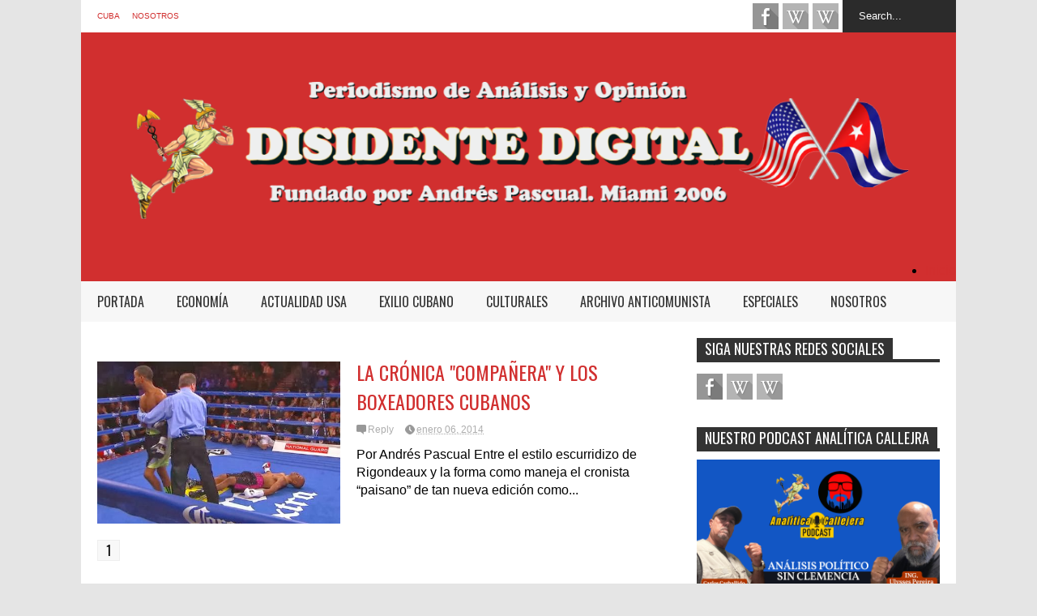

--- FILE ---
content_type: text/html; charset=UTF-8
request_url: https://www.disidentedigital.com/search/label/BOXEADORES%20CUBANOS
body_size: 96185
content:
<!DOCTYPE html>
<html class='v2' dir='ltr' xmlns='http://www.w3.org/1999/xhtml' xmlns:b='http://www.google.com/2005/gml/b' xmlns:data='http://www.google.com/2005/gml/data' xmlns:expr='http://www.google.com/2005/gml/expr'>
<head>
<link href='https://www.blogger.com/static/v1/widgets/4128112664-css_bundle_v2.css' rel='stylesheet' type='text/css'/>
<meta content='width=device-width,initial-scale=1.0,minimum-scale=1.0,maximum-scale=1.0' name='viewport'/>
<script type='text/javascript'>//<![CDATA[
var curl = window.location.href;if (curl.indexOf('m=1') != -1) {curl = curl.replace('m=1', 'm=0');window.location.href = curl;}
//]]></script>
<meta content='text/html; charset=UTF-8' http-equiv='Content-Type'/>
<meta content='blogger' name='generator'/>
<link href='https://www.disidentedigital.com/favicon.ico' rel='icon' type='image/x-icon'/>
<link href='http://www.disidentedigital.com/search/label/BOXEADORES%20CUBANOS' rel='canonical'/>
<link rel="alternate" type="application/atom+xml" title="Disidente Digital  - Atom" href="https://www.disidentedigital.com/feeds/posts/default" />
<link rel="alternate" type="application/rss+xml" title="Disidente Digital  - RSS" href="https://www.disidentedigital.com/feeds/posts/default?alt=rss" />
<link rel="service.post" type="application/atom+xml" title="Disidente Digital  - Atom" href="https://www.blogger.com/feeds/5882494919876944769/posts/default" />
<!--Can't find substitution for tag [blog.ieCssRetrofitLinks]-->
<meta content='Disidente Digital Andrés Pascual Hernandez in Memoriam. Un archivo vivo anticastrista y contra el Comunismo mundial' name='description'/>
<meta content='http://www.disidentedigital.com/search/label/BOXEADORES%20CUBANOS' property='og:url'/>
<meta content='Disidente Digital ' property='og:title'/>
<meta content='Disidente Digital Andrés Pascual Hernandez in Memoriam. Un archivo vivo anticastrista y contra el Comunismo mundial' property='og:description'/>
<title>
Disidente Digital : BOXEADORES CUBANOS
</title>
<meta content='Disidente Digital Andrés Pascual Hernandez in Memoriam. Un archivo vivo anticastrista y contra el Comunismo mundial' property='og:description'/>
<style type='text/css'>@font-face{font-family:'Oswald';font-style:normal;font-weight:400;font-display:swap;src:url(//fonts.gstatic.com/s/oswald/v57/TK3_WkUHHAIjg75cFRf3bXL8LICs1_FvsUtiZSSUhiCXABTV.woff2)format('woff2');unicode-range:U+0460-052F,U+1C80-1C8A,U+20B4,U+2DE0-2DFF,U+A640-A69F,U+FE2E-FE2F;}@font-face{font-family:'Oswald';font-style:normal;font-weight:400;font-display:swap;src:url(//fonts.gstatic.com/s/oswald/v57/TK3_WkUHHAIjg75cFRf3bXL8LICs1_FvsUJiZSSUhiCXABTV.woff2)format('woff2');unicode-range:U+0301,U+0400-045F,U+0490-0491,U+04B0-04B1,U+2116;}@font-face{font-family:'Oswald';font-style:normal;font-weight:400;font-display:swap;src:url(//fonts.gstatic.com/s/oswald/v57/TK3_WkUHHAIjg75cFRf3bXL8LICs1_FvsUliZSSUhiCXABTV.woff2)format('woff2');unicode-range:U+0102-0103,U+0110-0111,U+0128-0129,U+0168-0169,U+01A0-01A1,U+01AF-01B0,U+0300-0301,U+0303-0304,U+0308-0309,U+0323,U+0329,U+1EA0-1EF9,U+20AB;}@font-face{font-family:'Oswald';font-style:normal;font-weight:400;font-display:swap;src:url(//fonts.gstatic.com/s/oswald/v57/TK3_WkUHHAIjg75cFRf3bXL8LICs1_FvsUhiZSSUhiCXABTV.woff2)format('woff2');unicode-range:U+0100-02BA,U+02BD-02C5,U+02C7-02CC,U+02CE-02D7,U+02DD-02FF,U+0304,U+0308,U+0329,U+1D00-1DBF,U+1E00-1E9F,U+1EF2-1EFF,U+2020,U+20A0-20AB,U+20AD-20C0,U+2113,U+2C60-2C7F,U+A720-A7FF;}@font-face{font-family:'Oswald';font-style:normal;font-weight:400;font-display:swap;src:url(//fonts.gstatic.com/s/oswald/v57/TK3_WkUHHAIjg75cFRf3bXL8LICs1_FvsUZiZSSUhiCXAA.woff2)format('woff2');unicode-range:U+0000-00FF,U+0131,U+0152-0153,U+02BB-02BC,U+02C6,U+02DA,U+02DC,U+0304,U+0308,U+0329,U+2000-206F,U+20AC,U+2122,U+2191,U+2193,U+2212,U+2215,U+FEFF,U+FFFD;}</style>
<style id='page-skin-1' type='text/css'><!--
/*
-----------------------------------------------------------------
Name: FlatNews
Version: 3.1
Designer: Tien Nguyen
URL: https://sneeit.com/flat-news-easy-news-magazine-template/
----------------------------------------------------------------- */
/* Variable definitions
====================
<Variable name="keycolor" description="Main Color" type="color" default="#D12F2F"/>
<Group description="Body Object" selector="body">
<Variable name="body.font" description="Body Font" type="font" default="normal normal 16px Arial, Tahoma, Helvetica, FreeSans, sans-serif"/>
<Variable name="body.background.color" description="Body Background Color" type="color" default="#e5e5e5"/>
</Group>
<Variable name="body.background" description="Body Background" type="background" color="#e5e5e5" default="$(color) none repeat scroll top left"/>
<Variable name="emfont" description="Emphasis Font" type="font" default="normal normal 20px Oswald"/>
*/
body {font:normal normal 16px Arial, Tahoma, Helvetica, FreeSans, sans-serif;
background: #e5e5e5 none repeat scroll top left}
/*Frameworks*/
* {position:relative; word-wrap: break-word;}
body {max-width: 100%; overflow-x: hidden!important}
img {max-width: 100%;height:auto;}
iframe {max-width: 100%;}
.thumbnail {z-index: 10}
.item-thumbnail img{max-width: 9999px}
a {color:#D12F2F;text-decoration:none}
.key {color:#D12F2F}
.hide{display:none;line-height:0}
.clear{clear:both;float:none}
.ib{display:inline-block;*display:inline;zoom:1}
.oh{overflow:hidden; position:relative}
.ti{text-indent:-999px;font-size:0;line-height:0}
.Attribution {display: none}
.widget-item-control{z-index: 1000}
.mainbg{background-color: #D12F2F}
.widget,.section {padding:0;margin:0}
.br4{-webkit-border-radius: 4px;-moz-border-radius: 4px;border-radius: 4px;}
.ease {-webkit-transition: all 200ms ease-in-out;-moz-transition: all 200ms ease-in-out;-o-transition: all 200ms ease-in-out;transition: all 200ms ease-in-out;}
.ease * {-webkit-transition: all 200ms ease-in-out;-moz-transition: all 200ms ease-in-out;-o-transition: all 200ms ease-in-out;transition: all 200ms ease-in-out;}
.maincolor {color:#D12F2F}
.emfont {font:normal normal 20px Oswald}
.section-label {display: none;}
.section.json .widget.Label {display:none}
.item-thumbnail  {overflow: hidden;display: block;}
.comment-form {max-width: 100%;}
.CSS_LIGHTBOX {z-index: 9999!important;}
.table {display: table;width:100%}
.tr {display: table-row;width:100%}
.td {display: table-cell;vertical-align: middle;}
/*DESIGN*/
.wrapper {
width: 1080px;
margin: auto;
background: white;
}
/*TOP-HEADER*/
#top-header {
background: white;
height: 40px;
padding: 0 20px;
}
#page-social .PageList{
float: left;
}
#top-header .PageList {
font-size: 10px;
text-transform: uppercase;
}
#top-header h2 {
display: none;
}
#top-header .PageList li {
padding: 0;
margin: 0 1.5em 0 0;
height: 40px;
line-height: 40px;
}
#page-social .PageList li.selected a {
font-weight: normal;
color: #ccc;
}
#page-social .PageList li a:hover {
text-decoration:underline;
}
#top-header .search-box {
position: absolute;
right: 0;
}
#page-social .LinkList {
position: absolute;
right: 120px;
}
#search-this #search-text {
background: #2b2b2b;
border: none;
height: 40px;
line-height: 40px;
padding: 0 20px;
margin: 0;
display: block;
width: 100px;
color: white;
}
.social-icons .LinkList li a {
display: block;
background-image: url(https://blogger.googleusercontent.com/img/b/R29vZ2xl/AVvXsEjFpmbRVw3bTEGNxQ8Sf5MhNsfUaqvpKWilDXy8Y8fqETN8kQXlG4ur3sS-IolBynDUtNUx0PXMqg5bgvaTwOYjlQiXYYHXyv_AnDxjbjQljQwHpSfNnKC8jznX2NQLIqPoU8vjaAUeHHAn/s1600/color-grey-social-32.png);
background-repeat: no-repeat;
text-indent: -9999px;
font-size: 0;
line-height: 0;
height: 32px;
width: 32px;
margin: 0 5px 0 0;
background-position:-141px -282px
}
.social-icons .LinkList li a:hover{background-position:-391px -282px}
.social-icons .LinkList li {
float: left;
display: block;
}
.social-icons .LinkList li a.facebook{background-position:-0px -0px}
.social-icons .LinkList li a.facebook:hover{background-position:-250px -0px}
.social-icons .LinkList li a.pinterest{background-position:-47px -0px}
.social-icons .LinkList li a.pinterest:hover{background-position:-297px -0px}
.social-icons .LinkList li a.twitter{background-position:-94px -0px}
.social-icons .LinkList li a.twitter:hover{background-position:-344px -0px}
.social-icons .LinkList li a.plus{background-position:-141px -0px}
.social-icons .LinkList li a.plus:hover{background-position:-391px -0px}
.social-icons .LinkList li a.rss{background-position:-188px -0px}
.social-icons .LinkList li a.rss:hover{background-position:-438px -0px}
.social-icons .LinkList li a.vimeo{background-position:-0px -47px}
.social-icons .LinkList li a.vimeo:hover{background-position:-250px -47px}
.social-icons .LinkList li a.dribbble{background-position:-94px -47px}
.social-icons .LinkList li a.dribbble:hover{background-position:-344px -47px}
.social-icons .LinkList li a.tumblr{background-position:-141px -47px}
.social-icons .LinkList li a.tumblr:hover{background-position:-391px -47px}
.social-icons .LinkList li a.dropbox{background-position:-47px -94px}
.social-icons .LinkList li a.dropbox:hover{background-position:-297px -94px}
.social-icons .LinkList li a.flickr{background-position:-47px -141px}
.social-icons .LinkList li a.flickr:hover{background-position:-297px -141px}
.social-icons .LinkList li a.linkedin{background-position:-141px -141px}
.social-icons .LinkList li a.linkedin:hover{background-position:-391px -141px}
.social-icons .LinkList li a.blogspot{background-position:-188px -141px}
.social-icons .LinkList li a.blogspot:hover{background-position:-438px -141px}
.social-icons .LinkList li a.instagram{background-position:-0px -188px}
.social-icons .LinkList li a.instagram:hover{background-position:-250px -188px}
.social-icons .LinkList li a.yahoo{background-position:-47px -188px}
.social-icons .LinkList li a.yahoo:hover{background-position:-297px -188px}
.social-icons .LinkList li a.youtube{background-position:-94px -188px}
.social-icons .LinkList li a.youtube:hover{background-position:-344px -188px}
.social-icons .LinkList li a.digg{background-position:-188px -188px}
.social-icons .LinkList li a.digg:hover{background-position:-438px -188px}
.social-icons .LinkList li a.skype{background-position:-0px -235px}
.social-icons .LinkList li a.skype:hover{background-position:-250px -235px}
.social-icons .LinkList li a.wordpress{background-position:-94px -235px}
.social-icons .LinkList li a.wordpress:hover{background-position:-344px -235px}
.social-icons .LinkList li a.amazon{background-position:-47px -282px}
.social-icons .LinkList li a.amazon:hover{background-position:-297px -282px}
/*LOGO and TOP ADS*/
#brand .widget {
z-index: 2;
overflow: hidden;
line-height: 0!important;
float: right;
}
#brand .widget .widget-content {
float: right;
}
#brand .Header {
z-index: 1;
padding: 20px;
float: left;
}
#brand .widget.Header .widget-content {
float: none;
}
#brand .Header .descriptionwrapper {
display: none;
}
#brand .Header .title {
font:normal normal 20px Oswald;
font-size:32px;
font-weight: bold;
color: white;
text-transform: uppercase;
display: block!important;
margin: 0;
}
#brand .widget h2 {
display: none;
}
#brand .Header .title a {
color: white;
}
/*MAIN MENU & SUB MENU*/
#main-menu {
background: #f7f7f7;
height: 50px;
font:normal normal 20px Oswald;
font-size:16px;
z-index: 999;
}
#main-menu li {
display: block;
}
#main-menu .menu li {
float: left;
}
#main-menu ul {
padding: 0;
margin: 0;
}
#main-menu ul.sub-menu {
position: absolute;
display: none;
}
#main-menu .menu > li > a,
#main-menu .menu > li > span {
color: #333;
height: 50px;
display: block;
line-height: 50px;
padding: 0 20px;
}
#main-menu .menu > li:hover > span {
background: #ddd;
}
#main-menu .menu > li:hover > a,
#main-menu .menu > li.menu-item-has-children:hover > span {
background: #D12F2F;
color: white;
}
#main-menu ul.menu li:hover ul.sub-menu {
display: block;
}
#main-menu .menu .sub-menu li a {
display: block;
background: #333;
width: 200px;
padding: 10px 20px;
color: white;
font: normal normal 16px Arial, Tahoma, Helvetica, FreeSans, sans-serif;
font-size: 16px;
}
#main-menu .menu .sub-menu li span {
display: block;
background: #666;
width: 200px;
padding: 10px 20px;
color: #999;
font: normal normal 16px Arial, Tahoma, Helvetica, FreeSans, sans-serif;
font-size: 16px;
}
#main-menu .menu .sub-menu li a:hover {
background: #D12F2F;
}
/*BREAK NEWS*/
#break-news .label-layout {
background: #2b2b2b;
height: 50px;
overflow: hidden;
}
#break-news .label-layout h2.title {
font-weight: normal;
text-transform: uppercase;
font-size: 20px;
line-height: 50px;
height: 50px;
display: block;
padding: 0 20px 0 0;
background: #2b2b2b;
position: absolute;
z-index: 2;
}
#break-news .label-layout h2.title a {
color: white;
padding: 0 40px 0 20px;
display: block;
background: url(https://blogger.googleusercontent.com/img/b/R29vZ2xl/AVvXsEjFr7PQdYsJBQEhGliI2G__lxDobYXWZchAwYgO3vjJ_GY5WnVnIFhghAxFILD2udD8RS95yoEhS3w2Z3FWCav8MO7vncXa09h4gm3h1ZblP5tMFoLRrYTC126rFO__SbABadaq3l3pHISl/s1600/break-separate.png) no-repeat right center;
height: 50px;
line-height: 50px;
}
#break-news .label-layout .content .item {
float: left;
height: 50px;
width: auto;
}
#break-news .label-layout .content .item .thumbnail {
float: left;
}
#break-news .label-layout .content .item .item-thumbnail {
height: 30px;
width: 30px;
float: left;
margin: 10px 10px 0 0;
}
#break-news .label-layout .content {
z-index: 1;
}
#break-news .label-layout .content .item .meta {
display: none;
}
#break-news .label-layout .content .item .excerpt {
display: none;
}
#break-news .label-layout .content .item .title {
font-size: 12px;
font-weight: normal;
}
#break-news .label-layout .content .item .title a {
color: white;
display: block;
padding: 10px 20px 0 0;
}
#break-news .label-layout .content .item .title a:hover {
color: #D12F2F;
}
#break-news ul { /* that's your list */
list-style-type: none;
margin: 0;
padding: 0;
width: auto!important;
}
#break-news ul li {
float: left;
min-width: 50px!important;
margin: 0;
padding: 0;
max-width: 200px;
max-height: 2.5em;
overflow: hidden;
}
/*HOME FLEXIBLE LAYOUT*/
/*common layout*/
body.index div.home .widget.Blog {
display: none;
}
#home-layout {
display: none;
}
body.index div.home #home-layout {
display: block;
}
.static_page #side,
.error_page #side {
display: none;
}
.static_page #main,
.error_page #main {
width: 100%;
float: none;
}
#main {
float: left;
width: 720px;
margin: 0 20px 0 0;
min-height: 10px;
}
#primary {
padding: 20px;
}
#home-layout .label-layout {
margin: 0 0 20px 0;
}
#home-layout .label-layout .excerpt {
line-height: 1.5em;
}
#home-layout .label-layout h2.title {
font:normal normal 20px Oswald;
font-weight: normal;
font-size: 18px;
text-transform: uppercase;
}
#home-layout .label-layout h2.title a {
background: #D12F2F;
color: white;
padding: 0 10px;
}
#side {
float: left;
width: 300px;
}
#home-layout .label-layout h3.title {
font:normal normal 20px Oswald;
font-size: 20px;
font-weight: normal;
line-height: 1.2em;
}
#home-layout .label-layout h3.title a:hover {
filter: alpha(opacity=60);
opacity: 0.6;
}
#home-layout .label-layout .meta a,
.feed-data .meta a,
.related-post .meta a,
.post-wrapper .meta .comment,
.post-wrapper .meta .tags,
.post-wrapper .meta .date {
display: inline-block;
background-image: url(https://blogger.googleusercontent.com/img/b/R29vZ2xl/AVvXsEiLlkPl6IAziXvCkd8G2g2hCZCZrbP2VvLG5gdwwIj7docf4V3n2M-j3niGDaqXHG4uVjBF7Zepehomlax9q0lOVR028nvLGlB2FSFKU5uuoBzBvez_1RkgPJaf4SJqTSNDE-5sm8NveDaf/s1600/meta-icons.png);
height: 12px;
font-size: 12px;
line-height:12px;
color: black;
vertical-align: middle;
background-repeat: no-repeat;
padding: 0 0 0 14px;
margin: 0 10px 0 0;
filter: alpha(opacity=40);
opacity: 0.4;
overflow: hidden;
}
.post-wrapper .meta *:hover {
filter: alpha(opacity=100);
opacity: 1;
}
.post-wrapper .post-archive-body .meta > div.post-info {
margin: 5px 0 10px 0;
}
.post-wrapper .meta .post-info {
max-width: 70%;
z-index: 9;
}
.post-wrapper .meta .post-info * {
z-index: 9;
}
#home-layout .label-layout .meta a:hover,
.feed-data .meta a:hover,
.post-wrapper .meta > div:hover,
.related-post .meta a:hover{
color: #D12F2F;
filter: alpha(opacity=100);
opacity: 1;
}
#home-layout .label-layout .meta a.date,
.feed-data .meta a.date,
.post-wrapper .meta div.date,
.related-post .meta a.date {
background-position: 0 -40px;
}
.post-wrapper .meta div.tags {
background-position: 0 -20px;
}
#home-layout .label-layout.hot,
#home-layout .label-layout.three,
#home-layout .label-layout.combine,
#home-layout .label-layout.slider,
#home-layout .label-layout.dark {
clear: both;
}
#home-layout .label-layout .item .thumbnail,
#home-layout .label-layout .item .item-thumbnail {
background: #333;
}
/*HOT layout*/
#home-layout .label-layout.hot .item-first {
background: #D12F2F;
width: 420px;
float:left;
}
#home-layout .label-layout.hot .item-first .thumbnail,
#home-layout .label-layout.hot .item-first .item-thumbnail {
width: 420px;
height: 250px;
overflow: hidden;
}
#home-layout .label-layout.hot .item-first h3.title {
margin: 20px;
}
#home-layout .label-layout.hot .item-first h3.title a {
color: white;
font-size: 30px;
line-height: 1.3em;
}
#home-layout .label-layout.hot .item-first .meta-2 {
height:0;
border-top: 1px solid white;
margin: 0 20px;
filter: alpha(opacity=40);
opacity: 0.4;
}
#home-layout .label-layout.hot .item-first .meta-2 *,
#home-layout .label-layout.hot .item-first .meta-1 {display:none}
#home-layout .label-layout.hot .item-first .excerpt {
padding: 0 20px;
font-size: 14px;
color: white;
filter: alpha(opacity=80);
opacity: 0.8;
min-height: 130px;
}
#home-layout .label-layout.hot .item-first .meta.meta-3 {
background: #EEE;
padding: 10px 20px 10px 20px;
}
#home-layout .label-layout.hot .item-other {
float: right;
width: 280px;
border-top: 1px solid #eee;
padding-top: 20px;
}
#home-layout .label-layout.hot .item-other .thumbnail, #home-layout .label-layout.hot .item-other .item-thumbnail {
width: 280px;
height: 160px;
overflow: hidden;
}
#home-layout .label-layout.hot .item-other h3.title {
margin: 10px 0 10px 0;
}
#home-layout .label-layout.hot .item-other h3.title a{
color: black;
font-size: 20px;
}
#home-layout .label-layout.hot .item-other .meta-1,
#home-layout .label-layout.hot .item-other .meta-3,
#home-layout .label-layout.hot .item-other .excerpt {
display:none;
}
#home-layout .label-layout.hot .item-other .meta-2 {
margin: 0 0 10px 0;
}
#home-layout .label-layout.hot .item-1 {
padding-top: 0;
border-top: none;
}
/*THREE columns layout*/
#home-layout .label-layout.three .item {
float: left;
width: 230px;
margin-left: 15px;
margin-bottom: 15px;
}
#home-layout .label-layout.three .item-0,
#home-layout .label-layout.three .item-3,
#home-layout .label-layout.three .item-6 {
clear: left;
margin-left: 0;
}
#home-layout .label-layout.three .item .thumbnail {
width: 230px;
height: 125px;
overflow: hidden;
}
#home-layout .label-layout.three .item .item-thumbnail {
width: 230px;
height: 125px;
}
#home-layout .label-layout.three .meta-1 {
margin: 10px 0 10px 0;
}
#home-layout .label-layout.three .meta-2,
#home-layout .label-layout.three .meta-3 {
display:none;
}
#home-layout .label-layout.three .excerpt {
font-size: 12px;
color: #666;
}
/*DARK layout*/
#home-layout .label-layout.dark .item {
padding: 20px;
background: #F0F0F0;
margin: 0 0 1px 0;
}
#home-layout .label-layout.dark .thumbnail,
#home-layout .label-layout.dark .item-thumbnail {
width: 70px;
height: 70px;
overflow: hidden;
}
#home-layout .label-layout.dark .thumbnail {
float: left;
margin: 0 20px 0 0;
z-index: 2;
}
#home-layout .label-layout.dark .meta-1,
#home-layout .label-layout.dark .meta-3,
#home-layout .label-layout.dark .excerpt {
display: none;
}
#home-layout .label-layout.dark .meta-2 {
margin: 10px 0 0 0;
}
/*TWO columns layout*/
#home-layout .label-layout.two .item-first {
float: left;
width: 350px;
margin: 0 20px 0 0;
}
#home-layout .label-layout.two .meta-1,
#home-layout .label-layout.two .meta-3,
#home-layout .label-layout.two .excerpt {
display: none;
}
#home-layout .label-layout.two .meta-2 {
margin: 5px 0 5px 0;
}
#home-layout .label-layout.two .item-first h3.title {
margin: 15px 0 10px 0;
}
#home-layout .label-layout.two .item-first h3.title a {
font-size: 26px;
line-height: 1.3em;
}
#home-layout .label-layout.two .item-other h3.title a {
color: black;
}
#home-layout .label-layout.two .item-first .excerpt {
font-size: 14px;
display: block;
margin: 0;
}
#home-layout .label-layout.two .item-other {
float: left;
width: 350px;
margin: 10px 0 0 0;
padding: 15px 0 0 0;
border-top: 1px solid #eee;
}
#home-layout .label-layout.two .item-1 {
border: none;
margin: 0;
padding: 0
}
#home-layout .label-layout.two .item-first .thumbnail,
#home-layout .label-layout.two .item-first .item-thumbnail {
width: 350px;
height: 230px;
overflow: hidden;
}
#home-layout .label-layout.two .item-other .thumbnail,
#home-layout .label-layout.two .item-other .item-thumbnail {
width: 70px;
height: 70px;
overflow: hidden;
float: left;
margin: 0 20px 5px 0;
}
/*ONE columns layout*/
#home-layout .label-layout.oneleft {
float: left;
width: 350px;
clear: left;
}
#home-layout .label-layout.oneright {
float: right;
width: 350px;
clear: right;
}
#home-layout .label-layout.oneleft .item-first .thumbnail,
#home-layout .label-layout.oneleft .item-first .item-thumbnail,
#home-layout .label-layout.oneright .item-first .thumbnail,
#home-layout .label-layout.oneright .item-first .item-thumbnail {
width: 350px;
height: 230px;
overflow: hidden;
margin: 0 0 10px 0;
}
#home-layout .label-layout.oneleft .meta-1,
#home-layout .label-layout.oneright .meta-1,
#home-layout .label-layout.oneleft .meta-3,
#home-layout .label-layout.oneright .meta-3 {
display: none;
}
#home-layout .label-layout.oneleft .item-first h3.title,
#home-layout .label-layout.oneright .item-first h3.title {
font-size: 26px;
margin: 10px 0 10px 0;
}
#home-layout .label-layout.oneleft .item-first .excerpt,
#home-layout .label-layout.oneright .item-first .excerpt {
font-size: 14px;
margin: 0 0 15px 0;
}
#home-layout .label-layout.oneleft .meta,
#home-layout .label-layout.oneright .meta {
margin: 5px 0 10px 0;
}
#home-layout .label-layout.oneleft .item-other,
#home-layout .label-layout.oneright .item-other {
padding: 15px 0 0 0;
border-top: 1px solid #eee;
margin: 0 0 15px 0;
}
#home-layout .label-layout.oneleft .item-other .thumbnail,
#home-layout .label-layout.oneleft .item-other .item-thumbnail,
#home-layout .label-layout.oneright .item-other .thumbnail,
#home-layout .label-layout.oneright .item-other .item-thumbnail {
width: 70px;
height: 70px;
overflow: hidden;
}
#home-layout .label-layout.oneleft .item-other .thumbnail,
#home-layout .label-layout.oneright .item-other .thumbnail {
float: left;
margin: 0 15px 0 0;
}
#home-layout .label-layout.oneleft .item-other .excerpt,
#home-layout .label-layout.oneright .item-other .excerpt {
display: none;
}
#home-layout .label-layout.oneleft .item-other h3.title,
#home-layout .label-layout.oneright .item-other h3.title {
margin: 0 0 5px 0;
}
#home-layout .label-layout.oneleft .item-other h3.title a,
#home-layout .label-layout.oneright .item-other h3.title a {
color:black;
}
/*SLIDER layout*/
#home-layout .label-layout.slider .banner { position: relative; overflow: hidden; }
#home-layout .label-layout.slider .banner li { list-style: none; }
#home-layout .label-layout.slider .banner ul li { float: left; }
#home-layout .label-layout.slider .thumbnail,
#home-layout .label-layout.slider .item-thumbnail {
width: 720px;
height: 300px;
overflow: hidden;
z-index: 0;
}
#home-layout .label-layout.slider .meta,
#home-layout .label-layout.slider .excerpt {
display: none;
}
#home-layout .label-layout.slider .banner ul {
margin: 0;
padding: 0;
}
#home-layout .label-layout.slider h3.title {
position:absolute;
top: 35%;
left: 0;
text-align: center;
font-size: 30px;
width: 90%;
margin: 0 5%;
background-color: rgba(0, 0, 0, 0.5);
padding: 10px 0 15px 0;
}
#home-layout .label-layout.slider h3.title a{
color: white;
text-shadow: 3px 3px 3px #000;
}
#home-layout .label-layout.slider h3.title a:hover{
color: #D12F2F;
filter: alpha(opacity=100);
opacity: 1;
}
#home-layout .label-layout.slider ol.dots {
position: absolute;
left: 0;
bottom: 10px;
width: 100%;
padding: 0;
margin: 0;
text-align: center;
}
#home-layout .label-layout.slider .dots li {
cursor: pointer;
background: white;
display: inline-block;
margin: 0 5px;
padding: 0 5px;
border: 1px solid #000;
filter: alpha(opacity=60);
opacity: 0.6;
font-size: 11px;
font-weight: bold;
}
#home-layout .label-layout.slider .dots li.active {
filter: alpha(opacity=100);
opacity: 1;
background: #D12F2F;
color: white;
border-color: white;
}
#home-layout .label-layout.slider .dots li:hover {
filter: alpha(opacity=100);
opacity: 1;
}
/*COMBINE layout*/
#home-layout .label-layout.combine .item.item-3,
#home-layout .label-layout.combine .item.item-5,
#home-layout .label-layout.combine .item.item-7,
#home-layout .label-layout.combine .item.item-9,
#home-layout .label-layout.combine .item.item-11{
clear: left;
}
#home-layout .label-layout.combine .item .meta-1 {
display: none;
}
#home-layout .label-layout.combine .item .meta-3 {
clear: both;
line-height: 0;
}
#home-layout .label-layout.combine .item .meta-3 * {
display: none;
}
#home-layout .label-layout.combine .item.item-first .thumbnail,
#home-layout .label-layout.combine .item.item-first .item-thumbnail {
width: 350px;
height: 250px;
overflow: hidden;
}
#home-layout .label-layout.combine .item.item-first .thumbnail {
float: left;
margin: 0 20px 0 0;
}
#home-layout .label-layout.combine .item.item-first .meta-2 {
float: left;
width: 350px;
margin: 10px 0 10px 0;
}
#home-layout .label-layout.combine .item.item-first .excerpt {
float: left;
width: 350px;
margin: 0;
}
#home-layout .label-layout.combine .item.item-first h3.title {
font-size: 26px;
}
#home-layout .label-layout.combine .item.item-other .thumbnail,
#home-layout .label-layout.combine .item.item-other .item-thumbnail {
width: 70px;
height: 70px;
overflow: hidden;
}
#home-layout .label-layout.combine .item.item-other {
float: left;
width: 360px;
margin: 15px 0 0 0;
padding: 15px 0 0 0;
border-top: 1px solid #eee;
}
#home-layout .label-layout.combine .item.item-other .thumbnail {
float: left;
margin: 0 15px 0 0;
}
#home-layout .label-layout.combine .item.item-other h3.title {
float: left;
width: 265px;
}
#home-layout .label-layout.combine .item.item-other h3.title a{
color: black;
}
#home-layout .label-layout.combine .item.item-other .meta-2 {
margin: 10px 0;
float: left;
width: 265px;
}
#home-layout .label-layout.combine .item.item-other .excerpt {
display: none;
}
#home-layout .label-layout.combine .item.item-first{
clear: both;
margin: 0 0 5px 0;
}
/* SIDEBAR */
/*common for side*/
#side h2 {
font:normal normal 20px Oswald;
text-transform: uppercase;
font-weight: normal;
font-size: 18px;
border-bottom: 4px solid #333;
}
#side h2 span {
background: #f0f0f0;
margin: 0 3px 0 0;
padding: 0 10px;
}
#side h2 span.active {
background: #333;
color: white;
}
#side .widget .widget-content {
clear:both;
padding: 10px 0;
margin: 0 0 20px 0;
}
#side .widget ul {
padding: 0;
margin: 0;
}
#side .widget li {
display:block;
}
#side #tabs {
overflow: hidden;
}
#side #tabs .widget {
height: 0px;
overflow: hidden;
}
#side #tabs .widget h2 {
display:none;
}
#side #tabs .widget.tab-active {
height: auto;
overflow: hidden;
}
#side #tabs h2 span {
cursor: pointer;
}
#side #tabs h2 span:hover {
background: #D12F2F;
color: white;
}
#side #tabs h2 span.active:hover {
background: #333;
color: white;
}
/*feed data widgets*/
.feed-data .item {
margin: 15px 0 0 0;
padding: 10px 0 0 0;
border-top: 1px solid #eee;
clear: both;
}
.feed-data .item-0 {
margin: 0;
padding: 0;
border-top: none;
}
.feed-data .item .thumbnail,
.feed-data .item .item-thumbnail {
width: 70px;
overflow: hidden;
height: 70px;
}
.feed-data .item .thumbnail {
float: left;
margin: 3px 10px 0 0;
z-index: 2;
}
.feed-data .item .meta,
.feed-data .item .excerpt {
display: none;
}
.feed-data .item .meta-2 {
display: block;
margin: 5px 0;
}
.feed-data .item h3.title {
font:normal normal 20px Oswald;
font-weight: normal;
font-size: 16px
}
.feed-data.recent-comments .item  .meta-2 {
height: 0.8em;
margin: 10px 0 7px 0;
}
.feed-data.recent-comments .item .excerpt {
display: block;
margin: 0;
}
/*COMMON WIDGET CSS*/
.PopularPosts .widget-content ul li {
font:normal normal 20px Oswald;
font-size:16px;
border-top: 1px solid #eee;
}
.PopularPosts .widget-content ul li:first-child {
border: none;
}
.PopularPosts .item-thumbnail {
width: 70px;
height: 70px;
margin: 0 10px 10px 0;
z-index: 1;
}
.PopularPosts .item-snippet {
font:normal normal 16px Arial, Tahoma, Helvetica, FreeSans, sans-serif;
font-size: 12px;
color: #666;
line-height: 1.5em;
}
.cloud-label-widget-content .label-size {
background: #D12F2F;
margin: 0 5px 5px 0;
float: left;
padding: 5px;
font:normal normal 20px Oswald;
font-size: 16px;
filter: alpha(opacity=100);
opacity: 1;
}
.cloud-label-widget-content .label-size .label-count {
display: inline;
color: #FFF;
filter: alpha(opacity=60);
opacity: 0.8;
font-weight: normal;
font-size: 12px;
}
.cloud-label-widget-content .label-size a {
color: white;
}
/*FOOTER*/
#footer-ads {
width: 728px;
text-align: center;
margin: 30px auto;
}
#footer-ads .widget h2 {
display: none;
}
#footer-widgets {
background: #f8f8f8;
padding: 40px 0;
}
#footer-widgets .widget {
display: inline-block;
vertical-align: top;
width: 20%;
margin: 0 0 0 4%;
}
#footer-widgets .widget h2 {
font:normal normal 20px Oswald;
font-size: 16px;
text-transform: uppercase;
font-weight: normal;
margin: 0 0 10px 0;
}
#footer-widgets .widget a:hover {
text-decoration: underline;
}
#footer-widgets .widget ul {
padding: 0;
}
#footer-widgets .widget li {
margin: 10px 0 0 0;
padding: 10px 0 0 15px;
border-top: 1px solid #eee;
display: block;
background: url(https://blogger.googleusercontent.com/img/b/R29vZ2xl/AVvXsEgBV1iMMAiq3QTnT7AH196A2Z3aEb56jFcOr8us8T-FD1G7f8o6r8S3LYWQH2rD0yQsscwFHxy7eZOZ2gYuMVgf9bVnfZ0jM-vde3xIuZDeJhTOyclAtbB3sZp73gi_DZ0ZWt6spyfRYSNM/s1600/li-arrow.png) no-repeat 0 13px;
}
#footer-widgets .widget li span {
background: #ddd;
color: white;
font-size: 10px;
font-weight: bold;
padding: 0px 3px;
}
#footer-widgets .contact-form-widget form span {
color: red;
}
#footer-widgets .contact-form-widget {
color: #999;
font-size: 12px;
}
#footer-widgets .contact-form-widget form input.contact-form-button-submit {
background: #D12F2F;
border: none;
-webkit-border-radius: 0;
-moz-border-radius: 0;
border-radius: 0;
-moz-box-shadow: none;
-webkit-box-shadow: none;
box-shadow: none;
width: 100%;
height: 2em;
font:normal normal 20px Oswald;
text-transform: uppercase;
font-weight: normal;
font-size: 16px;
cursor: pointer;
}
#footer-widgets .contact-form-widget form input.contact-form-button-submit:hover {
filter: alpha(opacity=60);
opacity: 0.6;
}
#copyright {
background: #333;
padding: 30px 0;
font-size: 12px;
color: #ccc;
text-align: center;
}
#copyright a {
color: white;
}
#copyright a:hover {
color: #D12F2F;
}
/*POST ENTRY*/
.post-archive-body .thumbnail,
.post-archive-body .item-thumbnail {
width: 300px;
height: 200px;
overflow: hidden;
}
.post-archive-body .thumbnail {
float: left;
margin: 5px 20px 20px 0;
z-index: 99;
}
.post-archive-body {
margin: 0 0 20px 0;
}
.post-archive-body h2.post-title {
font:normal normal 20px Oswald;
font-size:24px;
font-weight: normal;
margin-bottom: 0;
}
.post-wrapper .meta > div {
margin: 10px 5px 5px 0;
}
.post-wrapper .meta > div a {
color: #333
}
.post-wrapper .meta .comment,
.post-wrapper .meta .date {
z-index: 9
}
.post-body-snippet {
margin: 0;
}
.post-title.single-title {
font:normal normal 20px Oswald;
font-size:32px;
font-weight: normal;
}
.post-single-body {
line-height: 1.5em;
border-top: 1px solid #eee;
margin: 10px 0 0 0;
padding: 10px 0 0 0;
}
td.tr-caption {
font-style: italic;
color: #999;
}
.post-body blockquote {
margin: 15px 20px 20px 0;
padding: 15px;
background: #f0f0f0;
font-style: italic;
font:normal normal 20px Oswald;
border-top: 6px solid #D12F2F;
line-height: 2;
font-size: 14px;
color: #333;
}
.post-wrapper .meta div.tags a:hover {
color: #D12F2F;
}
.post-wrapper .post-author {
text-align: right;
margin: 0.5em 0;
font-size: 13px;
font-style: italic;
color: #ccc;
}
.post-wrapper .post-author a {
font-weight: bold;
}
.post-body h2,
.post-body h3,
.post-body h4 {
font:normal normal 20px Oswald;
text-transform: none;
margin: 1em 0 0.5em 0;
}
.Blog h4 {
font:normal normal 20px Oswald;
font-weight: normal;
text-transform: uppercase;
font-size: 20px;
}
post-body h2 {
font-size: 26px;
}
.post-body h3 {
font-size: 20px;
}
.post-body h4 {
font-size: 16px;
text-align: left!important;
text-transform: none;
}
.share-post .title {
float: left;
padding: 0 10px 0 0;
}
.share-post .addthis_toolbox {
padding: 4px 0 0 0;
}
.share-post .addthis_toolbox .addthis_button_tweet {
width: 85px;
}
.share-post .addthis_toolbox .addthis_button_facebook_like {
width: 80px;
}
.share-post .addthis_toolbox .addthis_button_google_plusone {
width: 65px;
}
.share-post {
padding: 10px 0;
border: 1px solid #eee;
border-left: none;
border-right: none;
margin: 20px 0;
z-index: 999;
}
.post-wrapper .meta > div.post-apps * {
line-height: 12px;
}
.post-wrapper .meta > div.post-apps {
position: absolute;
right: 0;
width: 100%;
z-index: 1;
top: 0px;
background: none;
font-size: 16px;
filter: alpha(opacity=100);
opacity: 1;
}
.post-apps a {
color: black;
font:normal normal 20px Oswald;
font-size:16px;
text-transform: uppercase;
}
.post-apps a.zoom-text {
float: right;
}
.post-apps .addthis_toolbox {
float: right;
}
.post-apps a.addthis_button_print span {
margin: -1px 6px 0 0;
}
.post-apps a.addthis_button_email span {
margin: -2px 5px 0 10px;
}
.post-apps a.addthis_button_print {
background: #f8f8f8;
padding: 5px;
margin: -10px 0 0 0;
float: right;
}
.post-apps a.addthis_button_email {
background: #f0f0f0;
padding: 5px 5px 6px 0;
margin: -10px 0 0 0;
float: right;
}
.zoom-out-text {
background: #f8f8f8;
padding: 5px 5px 8px 5px;
margin: -10px 0 0 0;
}
.zoom-in-text {
background: #f0f0f0;
padding: 5px 5px 8px 5px;
margin: -10px 0 0 0;
}
.zoom-text span {
font: normal normal 16px Arial, Tahoma, Helvetica, FreeSans, sans-serif;
}
/*RELATED POSTS*/
.related-post h3.title {
font:normal normal 20px Oswald;
font-size:19px;
font-weight: normal;
}
.related-post h3.title a {
color: black;
}
.related-post h3.title a:hover {
color: #D12F2F;
}
.related-post .item {
float: left;
width: 230px;
margin-left: 15px;
margin-top: 10px;
}
.related-post .item-0,
.related-post .item-3 {
margin-left: 0;
}
.related-post .item .item-thumbnail,
.related-post .item .thumbnail {
width: 230px;
height: 125px;
overflow: hidden;
}
.related-post .meta-1 {
margin: 10px 0 0 0;
}
.related-post .meta-2,
.related-post .meta-3 {
display:none;
}
.related-post .excerpt {
display:none;
}
/*PAGINATION*/
.static-pagination .home-link:hover {
text-decoration: underline;
}
.static-pagination {
font:normal normal 20px Oswald;
font-size:16px;
text-align: center;
}
.paginations {
float: left;
width: 100%;
margin: 20px 0;
padding: 20px 0;
border: 1px solid #eee;
border-left: none;
border-right: none;
}
.paginations .item span {
font-size: 10px;
color: #ccc;
text-transform: uppercase;
display: block;
}
.paginations .item a {
font:normal normal 20px Oswald;
display: block;
font-size: 16px;
}
.paginations .item.older {
float: left;
text-align: left;
}
.paginations .item.newer {
float: right;
text-align: right;
}
.paginations .item a:hover {
text-decoration: underline;
}
.index .paginations > span {
background: #f8f8f8;
display: inline-block;
padding: 0 10px;
font:normal normal 20px Oswald;
font-size:16px;
border: 1px solid #EEE;
margin: 0 5px 0 0;
}
.index .paginations > a {
display: inline-block;
border: 1px solid #EEE;
padding: 0 10px;
margin: 0 5px 0;
font:normal normal 20px Oswald;
font-size:16px;
}
.index .paginations > a:hover {
background: #D12F2F;
color: white;
}
.index .paginations {
border: none;
padding: 0;
margin: 0;
}
/*COMMENTS*/
.comments .comment-block {
background: #FFF;  border-radius: 1px;  -moz-border-radius: 1px;  -webkit-border-radius: 1px;  box-shadow: 0 1px 3px 0 #B5B5B5;  -moz-box-shadow: 0 1px 3px 0 #b5b5b5;  -webkit-box-shadow: 0 1px 3px 0 #B5B5B5;  position: relative;  padding: 10px 10px 15px 10px;
margin-left: 25px;
}
.comments .thread-toggle {
display: none;
}
.comments .avatar-image-container {
overflow: hidden;  width: 45px;  height: 45px;
margin: 15px 10px 10px 0;  background: #FFF;  padding: 2px;  -moz-border-radius: 1px;  -webkit-border-radius: 1px;  box-shadow: 0 0 3px #B5B5B5;  -moz-box-shadow: 0 0 3px #b5b5b5;  -webkit-box-shadow: 0 0 3px #B5B5B5;
float: left;
z-index: 9;
position: relative;
max-width: 100px;
max-height: 100px;
}
.comments .avatar-image-container img {
max-width: 100%;
width: 100%;
}
.comments .comments-content .user {
font-weight: normal;
font-style: italic;
display: block;
margin: 12px 0 0 0;
}
.comments .comments-content .datetime {
display: block;
font-size: 11px;
}
.comments .comments-content .icon.blog-author {
display: none;
}
.comment-actions.secondary-text a {
background: #DDD;
padding: 3px 10px;
}
.comment-actions.secondary-text {
position: absolute;
bottom: 0;
right: 0;
text-shadow: 0 1px 1px #FFF;
font-size: 11px;
}
.comment-actions.secondary-text a:hover {
background: #333;
text-shadow: 0 1px 1px #000;
}
.comment-actions a:hover {
color: white;
}
.comments .continue a {
padding: 0;
}
.comments .comments-content .inline-thread {
padding: 0;
}
.comments .comments-content .comment-replies {
margin-left: 50px;
}
ol.thread-chrome.thread-expanded .continue {
display: block;
text-align: right;
font:normal normal 20px Oswald;
font-weight: normal;
text-transform: uppercase;
font-size: 18px;
}
.separator a[style="margin-left: 1em; margin-right: 1em;"] {margin-left: auto!important;margin-right: auto!important;}
/*--emoticons*/
#emo-but {
display: inline-block;
}
#emo-but a {
padding: 4px 4px 0px;
line-height: 0;
background: #fbfbfb;
}
#emo-but a:hover {
background: #f8f8f8;
}
#emo-box .item {
float: left;
text-align: center;
padding: 10px 0;
width: 85px;
font-size: 12px;
height: 30px;
line-height: 1;
}
#emo-box {
background: #fbfbfb;
margin: -2px 0 0 0;
display: none;
}
/*comment switcher*/
#comment-post-message a {
margin: 4px 0 0 0.5em;
padding: 4px;
background: #f8f8f8;
font: normal normal 16px Arial, Tahoma, Helvetica, FreeSans, sans-serif;
font-size: 10px;
display: inline-block;
vertical-align: top;
}
#comment-post-message a.default {
color: #D12F2F;
}
#comment-post-message a.facebook{
color: #6d84b4;
}
#comment-post-message a:hover {
text-decoration: underline;
}
#comment-post-message a.active {
color: #ccc;
cursor: text;
text-decoration: none;
}
.comment-box {
display : none
}
.comment-content iframe {
display: block;
width: 100%;
height: 300px;
max-height: 100%;
border: none;
clear: both;
}
.blog-comment-message {
padding: 10px;
background: #fbfbfb;
border: 1px solid #eee;
margin: 10px 0;
}
/*404*/
.desc-404 {
text-align: center;
font-size: 30px;
margin: 30px 0 0 0;
}
.img-404 {
font:normal normal 20px Oswald;
color: #ccc;
font-size: 150px;
text-align: center;
}
.error_page .paginations {
font:normal normal 20px Oswald;
text-align: center;
font-size: 30px;
text-transform: uppercase;
border: none;
}
/*JUMP TOP*/
a.scrollup {
z-index:2;
background: #444 url(https://blogger.googleusercontent.com/img/b/R29vZ2xl/AVvXsEhUIbrOtQQAMSI4Yl4MLOmxUey5eO02FoUhHclnBjBaaWs_s0oRgdBUgRsib4zifduoKGRMQ09WzUFoGtdoEDpPN996SFwPX99kDlZ7BUM8GaXz_m4kprANgVKad0G-WuIGI3iu4Sh0k7bp/s1600/jump-top-arrow.png) no-repeat center center;
width:40px;
height:40px;
text-indent:-99999px;
border-radius:2px;
-moz-border-radius:2px;
-webkit-border-radius:2px;
position:fixed;
bottom:-100px;
right:10px;
cursor:pointer;
-webkit-transition:all .3s ease-in-out;
-moz-transition:all .3s ease-in-out;
-o-transition:all .3s ease-in-out;
-ms-transition:all .3s ease-in-out;
transition:all .3s ease-in-out;
opacity:.7;
}
a.scrollup:hover{
filter: alpha(opacity=100);
opacity: 1;
}
/*SCROLL BAR*/
::-webkit-scrollbar {
width:8px;
height:8px;
}
::-webkit-scrollbar-track {
background:#FFF;
-webkit-box-shadow:inset 1px 1px 2px #E0E0E0;
border:1px solid #D8D8D8;
}
::-webkit-scrollbar-thumb {
background:#D12F2F;
-webkit-box-shadow:inset 1px 1px 2px rgba(155,155,155,0.4);
}
::-webkit-scrollbar-thumb:hover {
-webkit-box-shadow:inset 1px 1px 10px rgba(0,0,0,0.3);
}
::-webkit-scrollbar-thumb:active {
background:#888;
-webkit-box-shadow:inset 1px 1px 2px rgba(0,0,0,0.3);
}
/* RESPONSIVE */
/* ############### */
.selectnav {display:none;}
@media screen and (max-width: 1079px) {
#res-menu-1, #res-menu-2 {display: none;}
.selectnav {display:block;}
.wrapper {width: 760px}
#selectnav1 {
width: 300px;
height: 30px;
margin: 4px 0 0 0;
border: 1px solid #EEE;
font-size: 10px;
padding: 5px;
}
#selectnav2 {
font:normal normal 20px Oswald;
font-size: 20px!important;
color: #D12F2F;
background: transparent;
border: none;
font-size: 10px;
padding: 5px 5px;
width: 100%;
height: 50px;
}
#brand {
height: auto;
}
#brand .widget {
position: static;
margin: auto;
clear: both;
float: none;
text-align: center;
max-width: 728px;
display: block;
}
#main {
width: 100%;
clear: both;
float: none;
}
#side {
width: 100%;
float: none;
clear: both;
margin: 40px 0 0 0;
}
#side #side-bot .widget {
width: 300px;
float: left;
margin: 0 60px 0 0;
}
#footer-widgets .widget {
display: inline-block;
vertical-align: top;
width: 40%;
margin: 0 5% 20px;
}
#brand .widget a img {
display: block;
margin: auto;
}
}
@media screen and (max-width: 759px) {
.adsbygoogle, .adsbygoogle *, .adsbygoogle iframe {
overflow: hidden!important;
max-width: 100%!important;
position: static!important;
}
.scrollup {display: none!important;}
.wrapper {width: 390px;}
#top-header {
height: auto;
}
#selectnav1 {
clear: both;
width: 100%!important;
float: none;
margin: 0 0 10px 0!important;
padding: 0;
}
#page-social .LinkList,
#top-header .PageList,
#top-header .search-box,
#search-this #search-text {
position: static;
float: none;
clear: both;
width: 100%;
margin: auto;
padding: 0;
}
#top-header .widget ul {
padding: 0;
}
#search-this #search-text {
margin: 10px 0 15px 0
}
.social-icons .LinkList {
text-align: center;
}
.social-icons .LinkList li,
.social-icons .LinkList a,
.social-icons .LinkList div,
.social-icons .LinkList ul {
display: inline-block;
}
#brand .widget, #footer-ads {
display: none;
}
#brand .widget.Header {
display: block;
}
#home-layout .label-layout .item,
#home-layout .label-layout .item-first .thumbnail,
#home-layout .label-layout.hot .item .thumbnail,
#home-layout .label-layout.hot .item .item-thumbnail {
width: 100%!important;
}
#home-layout .label-layout.hot .item .item-thumbnail img{
min-width: 100%;
min-height: 100%;
}
#home-layout .label-layout.hot .item-first {
margin: 0 0 20px 0
}
#home-layout .label-layout.three .item .thumbnail,
#home-layout .label-layout.three .item .item-thumbnail,
#home-layout .label-layout.three .item .item-thumbnail img {
width: 100%!important;
}
#home-layout .label-layout.three .item .item-thumbnail img {
min-height: 125px;
}
#home-layout .label-layout.three .item {
margin: 0 0 20px 0;
}
#home-layout .label-layout.dark .thumbnail {
width: 70px!important;
}
#home-layout .label-layout.dark .item {
width: auto!important;
}
#home-layout .label-layout.two .item-first {
margin: 0 0 15px 0;
padding: 0 0 15px 0;
border-bottom: 1px solid #eee
}
#side .widget, #side .section {
width: 100%!important;
}
.banner.has-dots {
width: 100%!important;
}
#footer-widgets {
padding: 30px 20px;
}
#footer-widgets .widget{
width: 100%!important;
margin: 10px 0;
}
#main {
max-width: 100%;
}
.post-apps {
position: static!important;
clear: both;
float: none;
text-align: left;
margin: 15px 0 0 0!important;
width: 100%!important;
padding: 0!important;
}
.post-apps a.zoom-text {
float: left;
}
.post-apps .addthis_toolbox {
float: left;
}
.facebook-comment * {
width: 100%!important;
display: block;
position: relative!important;
max-width: 100%!important;
}
.fb_iframe_widget {
width: 100%!important;
}
.fb_iframe_widget span {
width: 100%!important;
}
.related-post .item {
max-width: 100%;
margin-left: auto!important;
margin-right: auto!important;
float: none;
}
.Blog h4 {
display: block;
clear: both;
float: none!important;
position: static!important;
text-align: center;
}
#comment-post-message a {
display: block;
}
.paginations .item {
display: block;
clear: both;
text-align: center!important;
width: 100%!important;
float: none;
position: static!important;
margin: 0 0 10px 0;
}
#home-layout .label-layout.combine .item.item-other h3.title,
#home-layout .label-layout.combine .item.item-other .meta-2	{
float: none;
width: auto;
}
#side h2 {
font-size: 90%;
}
p, div {
max-width: 100%;
}
.post-wrapper .meta .post-info, .post-wrapper .meta .post-info div {
max-width: 100%!important;
float: none;
clear: both;
display: block!important;
}
.post-wrapper .meta .post-info > div {
margin-bottom: 5px;
}
}
@media screen and (max-width: 389px) {
#footer-widgets {
padding: 20px 10px;
}
.wrapper, .item, .widget, .section, #main, #side, .label-layout {
max-width: 100%;
margin-left: auto!important;
margin-right: auto!important;
}
}
/*PRINT*/
@media print {
#top-header,
#brand .widget,
#main-menu,
#break-news,
#side,
#footer-ads,
#footer,
.share-post,
.related-post,
.paginations,
.comments,
.facebook-comment,
.meta {
display:none!important;
}
#brand .widget.Header {
display: block!important;
}
#main {
float: none;
clear: both;
width: 100%;
}
.print-url {
display: block!important;
}
}
/*WIDGETS FOR ADMIN ONLY*/
#HTML99 {
display: none;
}
.facebook-comment.comment-box .fb_iframe_widget,
.facebook-comment.comment-box .fb_iframe_widget span,
.facebook-comment.comment-box .fb_iframe_widget iframe{
display: block!important;
width: 100%!important;
}
/*Post reactions*/
.reactions-label {
display: block;
background: #333;
color: white;
padding: 10px;
font-size: 12px;
margin: 13px 4px 0 0;
line-height: 1em;
}
.reactions-label-cell {
line-height: 0;
}
.reactions-iframe {
margin: 17px 0 0 0;
height: 1.5em;
}
/*Fix print and email buttons*/
.post-apps .addthis_toolbox {
width: 75%;
}
.post-apps .addthis_button_print {
float: right;
}
.post-apps .addthis_button_email {
float: right;
}
.paginations.item_pagination .item {
max-width: 50%;
}
/*Post Pagination*/
.bs-next {
display: none;
}
.bs-next.active {
display: block;
}
.bs-next-pn {
background: white;
padding: 4px;
margin: 0 5px 0 0;
font-size: 12px;
line-height: 1em;
display: block;
float: left;
}
.bs-next-pn-holder {
clear: both;
margin: 10px 0 0 0;
padding: 5px;
background: #f0f0f0;
}
.bs-next-pn:hover {
color: white;
background: #D12F2F;
}
.bs-next-pn.active {
background: #ccc;
color: white;
}
/* google maps */
.bs-post-map iframe {
display: block;
width: 100%;
height: 400px;
border: none;
margin: 10px 0 0 0;
}
// fire fox max-width problem
table.tr-caption-container[align="center"], table.tr-caption-container[align="center"] *{
display: block;
max-width: 100%;
margin: auto;
}

--></style>
<script src='https://ajax.googleapis.com/ajax/libs/jquery/1.8.3/jquery.min.js' type='text/javascript'></script>
<!--[if lt IE 8]> <style type="text/css"> #home-layout .label-layout .meta a, .feed-data .meta a, .related-post .meta a, .post-wrapper .meta div, #home-layout .label-layout.slider .dots li, #footer-widgets .widget, .index .paginations span, .index .paginations a, #emo-but, #comment-post-message a { *display:inline; } #page-social .LinkList { right: -750px; } #top-header .search-box { top: 0; } #break-news .label-layout .content .item { width: 200px; } #break-news .label-layout .content .item { width: 200px; } #main-menu { z-index: 99; } #primary { z-index: -1; } .cloud-label-widget-content .label-size { display:inline-block; *display:block; } </style> <![endif]-->
<!--[if lt IE 9]> <style type="text/css"> .comments .comment-block {border: 1px solid #ccc} </style> <![endif]-->
<script type='text/javascript'>
        (function(i,s,o,g,r,a,m){i['GoogleAnalyticsObject']=r;i[r]=i[r]||function(){
        (i[r].q=i[r].q||[]).push(arguments)},i[r].l=1*new Date();a=s.createElement(o),
        m=s.getElementsByTagName(o)[0];a.async=1;a.src=g;m.parentNode.insertBefore(a,m)
        })(window,document,'script','https://www.google-analytics.com/analytics.js','ga');
        ga('create', 'UA-177618458-1', 'auto', 'blogger');
        ga('blogger.send', 'pageview');
      </script>
<link href='https://www.blogger.com/dyn-css/authorization.css?targetBlogID=5882494919876944769&amp;zx=3015e7bf-8cb3-4f85-9f24-2383b4289787' media='none' onload='if(media!=&#39;all&#39;)media=&#39;all&#39;' rel='stylesheet'/><noscript><link href='https://www.blogger.com/dyn-css/authorization.css?targetBlogID=5882494919876944769&amp;zx=3015e7bf-8cb3-4f85-9f24-2383b4289787' rel='stylesheet'/></noscript>
<meta name='google-adsense-platform-account' content='ca-host-pub-1556223355139109'/>
<meta name='google-adsense-platform-domain' content='blogspot.com'/>

<script async src="https://pagead2.googlesyndication.com/pagead/js/adsbygoogle.js?client=ca-pub-6880686554010451&host=ca-host-pub-1556223355139109" crossorigin="anonymous"></script>

<!-- data-ad-client=ca-pub-6880686554010451 -->

</head>
<body class='index'>

<div class="index
wrapper">

<div id='header'>
<div id='top-header'>
<div class='crosscol social-icons section' id='page-social'><div class='widget PageList' data-version='1' id='PageList1'>
<h2>Page</h2>
<div class='widget-content'>
<ul>
<li>
<a href='http://www.disidentedigital.com/search/label/CUBA?&max-results=6'>CUBA</a>
</li>
<li>
<a href='https://www.disidentedigital.com/p/nosotros.html'>NOSOTROS</a>
</li>
</ul>
<div class='clear'></div>
</div>
</div><div class='widget LinkList' data-version='1' id='LinkList1'>
<h2>Social</h2>
<div class='widget-content'>
<ul>
<li><a href='https://www.facebook.com/chuckytexan/'>Facebook</a></li>
<li><a href='https://x.com/home'>Twitter</a></li>
<li><a href='https://t.me/s/disidentedigital'>Telegram</a></li>
</ul>
<div class='clear'></div>
</div>
</div><div class='widget Attribution' data-version='1' id='Attribution1'>
<div class='widget-content' style='text-align: center;'>
Archivos Históricos . Con la tecnología de <a href='https://www.blogger.com' target='_blank'>Blogger</a>.
</div>
<div class='clear'></div>
</div></div>
<div class='search-box'>
<form action='/search' id='search-this' method='get'>
<input id='search-text' name='q' onblur='if (this.value == &#39;&#39;) {this.value = &#39;Search...&#39;;}' onfocus='if (this.value == &#39;Search...&#39;) {this.value = &#39;&#39;;}' type='text' value='Search...'/>
</form>
</div>
<div class='clear'></div>
</div>
<div class='table'>
<div class='mainbg section' id='brand'><div class='widget Header' data-version='1' id='Header1'>
<div id='header-inner'>
<a href='https://www.disidentedigital.com/' style='display: block'>
<img alt='Disidente Digital ' height='264px; ' id='Header1_headerimg' src='https://blogger.googleusercontent.com/img/a/AVvXsEggwio5CEolJZnK04ohDkmBjxRScVGgCmxZ7NhbGD1mDXtukeLgx8qn8QO_c8lA2YrGhuhL81JyxtpgnqhpYGnoyY4h9BwKLwr6cNOM50h8LX8j7yn3oEHKpjwGKC0YUA2QMeg3oEZ0zUUfJ3Yb0X1GwiJGRvyNqzoagJ38J7GBRQDSqO-DVxW3xCd7ew=s1144' style='display: block' width='1144px; '/>
</a>
<div class='descriptionwrapper'>
<p class='description'><span>Andrés Pascual In Memoriam </span></p>
</div>
</div>
</div><div class='widget HTML' data-version='1' id='HTML1'>
<h2 class='title'>Top Ads</h2>
<div class='widget-content'>
</div>
<div class='clear'></div>
</div><div class='widget PageList' data-version='1' id='PageList2'>
<h2>Páginas</h2>
<div class='widget-content'>
<ul>
<li>
<a href='http://www.disidentedigital.com/'>Inicio</a>
</li>
</ul>
<div class='clear'></div>
</div>
</div></div>
</div>
<script type='text/javascript'>
	//<![CDATA[
		$('#brand').addClass('tr');
		$('#brand .widget').addClass('td');		
		$('#brand').append('<div class="clear"></div>');
		$('#brand .widget.HTML .widget-content a').each(function(){
			var par = $(this);
			par.find('img').each(function(){
				par.css('display', 'block');
				par.css('line-height', '0');
			});
		});
	//]]>
	</script>
<div class='no-items section' id='main-menu-label' name='Main Menu (Edit with Sneeit Spot)'></div>
<div id='main-menu'><!--FLATNEWS-MAIN-MENU-LOCATION-START--><ul class='menu'><li class='menu-item-type-custom menu-item' data-class=''><a data-href-default='/' data-text-default='Home' href='https://www.disidentedigital.com/'>PORTADA</a></li><li class='menu-item-type-label menu-item' data-class=''><a data-href-default='http://flatnewsdemo.blogspot.com//search/label/Business' data-text-default='Business' href='https://www.disidentedigital.com/search/label/ECONOM%C3%8DA'>ECONOMÍA</a></li><li class='menu-item-has-children menu-item-type-label menu-item' data-class=''><a data-href-default='http://flatnewsdemo.blogspot.com//search/label/Health' data-text-default='Health' href='https://www.disidentedigital.com/search/label/USA'>ACTUALIDAD USA</a><ul class='sub-menu'><li class='menu-item-type-label menu-item' data-class=''><a data-href-default='http://flatnewsdemo.blogspot.com//search/label/Life Style' data-text-default='Life Style' href='http://flatnewsdemo.blogspot.com//search/label/Life Style'>Life Style</a></li><li class='menu-item-type-label menu-item' data-class=''><a data-href-default='http://flatnewsdemo.blogspot.com//search/label/Sport' data-text-default='Sport' href='http://flatnewsdemo.blogspot.com//search/label/Sport'>Sport</a></li></ul></li><li class='menu-item-type-label menu-item' data-class=''><a data-href-default='http://flatnewsdemo.blogspot.com//search/label/Science' data-text-default='Science' href='https://www.disidentedigital.com/search/label/EXILIO'>EXILIO CUBANO</a></li><li class='menu-item-type-label menu-item' data-class=''><a data-href-default='http://flatnewsdemo.blogspot.com//search/label/Technology' data-text-default='Technology' href='https://www.disidentedigital.com/search/label/CULTURALES'>CULTURALES</a></li><li class='menu-item-type-label menu-item' data-class=''><a data-href-default='http://flatnewsdemo.blogspot.com//search/label/Education' data-text-default='Education' href='http://www.disidentedigital.com/search/label/COMUNISMO?&max-results=6'>ARCHIVO ANTICOMUNISTA </a></li><li class='menu-item-type-label menu-item' data-class=''><a data-href-default='http://www.disidentedigital.com/search/label/ESPECIALES' data-text-default='ESPECIALES' href='http://www.disidentedigital.com/search/label/ESPECIALES'>ESPECIALES</a></li><li class='menu-item-type-page menu-item' data-class=''><a data-href-default='http://www.disidentedigital.com/p/nosotros.html' data-text-default='NOSOTROS' href='http://www.disidentedigital.com/p/nosotros.html'>NOSOTROS</a></li></ul><!--FLATNEWS-MAIN-MENU-LOCATION-END--></div>
<div class='json section' id='break-news'><div class='widget Label' data-version='1' id='Label3'>
<h2>Break</h2>
<div class='widget-content list-label-widget-content'>
<ul>
<li>
<a dir='ltr' href='https://www.disidentedigital.com/search/label/.%20fari%C3%B1as'>. fariñas</a>
</li>
<li>
<a dir='ltr' href='https://www.disidentedigital.com/search/label/.%20madre'>. madre</a>
</li>
<li>
<a dir='ltr' href='https://www.disidentedigital.com/search/label/.%20OBAMA'>. OBAMA</a>
</li>
<li>
<a dir='ltr' href='https://www.disidentedigital.com/search/label/%22EMIGRADOS%20CR%C3%8DTICOS%22'>&quot;EMIGRADOS CRÍTICOS&quot;</a>
</li>
<li>
<a dir='ltr' href='https://www.disidentedigital.com/search/label/%22i2'>&quot;i2</a>
</li>
<li>
<a dir='ltr' href='https://www.disidentedigital.com/search/label/%23Creditosocial'>#Creditosocial</a>
</li>
<li>
<a dir='ltr' href='https://www.disidentedigital.com/search/label/10'>10</a>
</li>
<li>
<a dir='ltr' href='https://www.disidentedigital.com/search/label/1000%20dolares'>1000 dolares</a>
</li>
<li>
<a dir='ltr' href='https://www.disidentedigital.com/search/label/12%20years'>12 years</a>
</li>
<li>
<a dir='ltr' href='https://www.disidentedigital.com/search/label/13%20COLONIAS'>13 COLONIAS</a>
</li>
<li>
<a dir='ltr' href='https://www.disidentedigital.com/search/label/14%20Enmienda'>14 Enmienda</a>
</li>
<li>
<a dir='ltr' href='https://www.disidentedigital.com/search/label/14%20y%20medio'>14 y medio</a>
</li>
<li>
<a dir='ltr' href='https://www.disidentedigital.com/search/label/1959'>1959</a>
</li>
<li>
<a dir='ltr' href='https://www.disidentedigital.com/search/label/2%20COSAS%20S%2F%20ROMEO%20Y%20JULIETA%20NO%20ENTENDIERON'>2 COSAS S/ ROMEO Y JULIETA NO ENTENDIERON</a>
</li>
<li>
<a dir='ltr' href='https://www.disidentedigital.com/search/label/2%20pa%C3%ADses'>2 países</a>
</li>
<li>
<a dir='ltr' href='https://www.disidentedigital.com/search/label/20%20a%C3%B1os'>20 años</a>
</li>
<li>
<a dir='ltr' href='https://www.disidentedigital.com/search/label/20%20mayo'>20 mayo</a>
</li>
<li>
<a dir='ltr' href='https://www.disidentedigital.com/search/label/20-30%20a%C3%B1os'>20-30 años</a>
</li>
<li>
<a dir='ltr' href='https://www.disidentedigital.com/search/label/207'>207</a>
</li>
<li>
<a dir='ltr' href='https://www.disidentedigital.com/search/label/2DA%20GUERRA'>2DA GUERRA</a>
</li>
<li>
<a dir='ltr' href='https://www.disidentedigital.com/search/label/2do%20asesino'>2do asesino</a>
</li>
<li>
<a dir='ltr' href='https://www.disidentedigital.com/search/label/3%20cosas'>3 cosas</a>
</li>
<li>
<a dir='ltr' href='https://www.disidentedigital.com/search/label/3%20personas'>3 personas</a>
</li>
<li>
<a dir='ltr' href='https://www.disidentedigital.com/search/label/4'>4</a>
</li>
<li>
<a dir='ltr' href='https://www.disidentedigital.com/search/label/4%20DE%20JULIO'>4 DE JULIO</a>
</li>
<li>
<a dir='ltr' href='https://www.disidentedigital.com/search/label/5to%20campe%C3%B3n'>5to campeón</a>
</li>
<li>
<a dir='ltr' href='https://www.disidentedigital.com/search/label/6%20de%20Enero'>6 de Enero</a>
</li>
<li>
<a dir='ltr' href='https://www.disidentedigital.com/search/label/6ta%20pelea'>6ta pelea</a>
</li>
<li>
<a dir='ltr' href='https://www.disidentedigital.com/search/label/9%2F11'>9/11</a>
</li>
<li>
<a dir='ltr' href='https://www.disidentedigital.com/search/label/9%2F11.'>9/11.</a>
</li>
<li>
<a dir='ltr' href='https://www.disidentedigital.com/search/label/a%20latina'>a latina</a>
</li>
<li>
<a dir='ltr' href='https://www.disidentedigital.com/search/label/aaron'>aaron</a>
</li>
<li>
<a dir='ltr' href='https://www.disidentedigital.com/search/label/ABANDONA'>ABANDONA</a>
</li>
<li>
<a dir='ltr' href='https://www.disidentedigital.com/search/label/Abbot'>Abbot</a>
</li>
<li>
<a dir='ltr' href='https://www.disidentedigital.com/search/label/ABDUSALAMOV'>ABDUSALAMOV</a>
</li>
<li>
<a dir='ltr' href='https://www.disidentedigital.com/search/label/ABISMO'>ABISMO</a>
</li>
<li>
<a dir='ltr' href='https://www.disidentedigital.com/search/label/ABORTO'>ABORTO</a>
</li>
<li>
<a dir='ltr' href='https://www.disidentedigital.com/search/label/ABSTENCION%20PRO%20CASTRO%20ONU'>ABSTENCION PRO CASTRO ONU</a>
</li>
<li>
<a dir='ltr' href='https://www.disidentedigital.com/search/label/acata%20mann'>acata mann</a>
</li>
<li>
<a dir='ltr' href='https://www.disidentedigital.com/search/label/accioon%20de%20gracias'>accioon de gracias</a>
</li>
<li>
<a dir='ltr' href='https://www.disidentedigital.com/search/label/aceite'>aceite</a>
</li>
<li>
<a dir='ltr' href='https://www.disidentedigital.com/search/label/aclu'>aclu</a>
</li>
<li>
<a dir='ltr' href='https://www.disidentedigital.com/search/label/acoso'>acoso</a>
</li>
<li>
<a dir='ltr' href='https://www.disidentedigital.com/search/label/acoso%20sexual'>acoso sexual</a>
</li>
<li>
<a dir='ltr' href='https://www.disidentedigital.com/search/label/ACTIVISMO'>ACTIVISMO</a>
</li>
<li>
<a dir='ltr' href='https://www.disidentedigital.com/search/label/activismo%20antiamericano%20ratings%20tv'>activismo antiamericano ratings tv</a>
</li>
<li>
<a dir='ltr' href='https://www.disidentedigital.com/search/label/ACUSACIONES%20FALSAS'>ACUSACIONES FALSAS</a>
</li>
<li>
<a dir='ltr' href='https://www.disidentedigital.com/search/label/acusadora'>acusadora</a>
</li>
<li>
<a dir='ltr' href='https://www.disidentedigital.com/search/label/acvt%20democ'>acvt democ</a>
</li>
<li>
<a dir='ltr' href='https://www.disidentedigital.com/search/label/ADMIRADOS'>ADMIRADOS</a>
</li>
<li>
<a dir='ltr' href='https://www.disidentedigital.com/search/label/adopcion%20usa'>adopcion usa</a>
</li>
<li>
<a dir='ltr' href='https://www.disidentedigital.com/search/label/advertencvia%20de%20blasio'>advertencvia de blasio</a>
</li>
<li>
<a dir='ltr' href='https://www.disidentedigital.com/search/label/AFULTERIO'>AFULTERIO</a>
</li>
<li>
<a dir='ltr' href='https://www.disidentedigital.com/search/label/Agencia%20de%20Inteligencia%20de%20la%20Defensa%20del%20Pent%C3%A1gono'>Agencia de Inteligencia de la Defensa del Pentágono</a>
</li>
<li>
<a dir='ltr' href='https://www.disidentedigital.com/search/label/agenda%20gay.'>agenda gay.</a>
</li>
<li>
<a dir='ltr' href='https://www.disidentedigital.com/search/label/agentes%20G2'>agentes G2</a>
</li>
<li>
<a dir='ltr' href='https://www.disidentedigital.com/search/label/aggression%20a%20cuba'>aggression a cuba</a>
</li>
<li>
<a dir='ltr' href='https://www.disidentedigital.com/search/label/AGUIRRE'>AGUIRRE</a>
</li>
<li>
<a dir='ltr' href='https://www.disidentedigital.com/search/label/ajuste'>ajuste</a>
</li>
<li>
<a dir='ltr' href='https://www.disidentedigital.com/search/label/alcantar'>alcantar</a>
</li>
<li>
<a dir='ltr' href='https://www.disidentedigital.com/search/label/ALCIDES%20MARTINEZ%20CALCADILLA'>ALCIDES MARTINEZ CALCADILLA</a>
</li>
<li>
<a dir='ltr' href='https://www.disidentedigital.com/search/label/alemania'>alemania</a>
</li>
<li>
<a dir='ltr' href='https://www.disidentedigital.com/search/label/alemania.%20goleada'>alemania. goleada</a>
</li>
<li>
<a dir='ltr' href='https://www.disidentedigital.com/search/label/ALEX'>ALEX</a>
</li>
<li>
<a dir='ltr' href='https://www.disidentedigital.com/search/label/ALEXIS'>ALEXIS</a>
</li>
<li>
<a dir='ltr' href='https://www.disidentedigital.com/search/label/ALFREDO%20IZAGUIRRE'>ALFREDO IZAGUIRRE</a>
</li>
<li>
<a dir='ltr' href='https://www.disidentedigital.com/search/label/ali'>ali</a>
</li>
<li>
<a dir='ltr' href='https://www.disidentedigital.com/search/label/alice%20hauffman'>alice hauffman</a>
</li>
<li>
<a dir='ltr' href='https://www.disidentedigital.com/search/label/ALICIA'>ALICIA</a>
</li>
<li>
<a dir='ltr' href='https://www.disidentedigital.com/search/label/ALICIA%20MAXCHADO'>ALICIA MAXCHADO</a>
</li>
<li>
<a dir='ltr' href='https://www.disidentedigital.com/search/label/ALINA'>ALINA</a>
</li>
<li>
<a dir='ltr' href='https://www.disidentedigital.com/search/label/Alligator%20Alcatraz'>Alligator Alcatraz</a>
</li>
<li>
<a dir='ltr' href='https://www.disidentedigital.com/search/label/ALMA%20DIABLO'>ALMA DIABLO</a>
</li>
<li>
<a dir='ltr' href='https://www.disidentedigital.com/search/label/ALTERIDAD'>ALTERIDAD</a>
</li>
<li>
<a dir='ltr' href='https://www.disidentedigital.com/search/label/ALVARADO'>ALVARADO</a>
</li>
<li>
<a dir='ltr' href='https://www.disidentedigital.com/search/label/AMAZONAS'>AMAZONAS</a>
</li>
<li>
<a dir='ltr' href='https://www.disidentedigital.com/search/label/AMENAZA'>AMENAZA</a>
</li>
<li>
<a dir='ltr' href='https://www.disidentedigital.com/search/label/AMENAZAS'>AMENAZAS</a>
</li>
<li>
<a dir='ltr' href='https://www.disidentedigital.com/search/label/america'>america</a>
</li>
<li>
<a dir='ltr' href='https://www.disidentedigital.com/search/label/AMERICANO'>AMERICANO</a>
</li>
<li>
<a dir='ltr' href='https://www.disidentedigital.com/search/label/AMISTADES%20CONSENTIDAS'>AMISTADES CONSENTIDAS</a>
</li>
<li>
<a dir='ltr' href='https://www.disidentedigital.com/search/label/amlo'>amlo</a>
</li>
<li>
<a dir='ltr' href='https://www.disidentedigital.com/search/label/amnistia'>amnistia</a>
</li>
<li>
<a dir='ltr' href='https://www.disidentedigital.com/search/label/amor'>amor</a>
</li>
<li>
<a dir='ltr' href='https://www.disidentedigital.com/search/label/ANA%20BEL%C3%89N%20MONTES'>ANA BELÉN MONTES</a>
</li>
<li>
<a dir='ltr' href='https://www.disidentedigital.com/search/label/ANALISTAS'>ANALISTAS</a>
</li>
<li>
<a dir='ltr' href='https://www.disidentedigital.com/search/label/anchor%20baby'>anchor baby</a>
</li>
<li>
<a dir='ltr' href='https://www.disidentedigital.com/search/label/Andres-Pascual'>Andres-Pascual</a>
</li>
<li>
<a dir='ltr' href='https://www.disidentedigital.com/search/label/animales'>animales</a>
</li>
<li>
<a dir='ltr' href='https://www.disidentedigital.com/search/label/anne%20hathaway'>anne hathaway</a>
</li>
<li>
<a dir='ltr' href='https://www.disidentedigital.com/search/label/ANNIA'>ANNIA</a>
</li>
<li>
<a dir='ltr' href='https://www.disidentedigital.com/search/label/ANTI%20TRUMP'>ANTI TRUMP</a>
</li>
<li>
<a dir='ltr' href='https://www.disidentedigital.com/search/label/ANTIAMERICANISMO'>ANTIAMERICANISMO</a>
</li>
<li>
<a dir='ltr' href='https://www.disidentedigital.com/search/label/antiamericano'>antiamericano</a>
</li>
<li>
<a dir='ltr' href='https://www.disidentedigital.com/search/label/ANTIF'>ANTIF</a>
</li>
<li>
<a dir='ltr' href='https://www.disidentedigital.com/search/label/antifa'>antifa</a>
</li>
<li>
<a dir='ltr' href='https://www.disidentedigital.com/search/label/antihilaria'>antihilaria</a>
</li>
<li>
<a dir='ltr' href='https://www.disidentedigital.com/search/label/ANTIRRACISMO'>ANTIRRACISMO</a>
</li>
<li>
<a dir='ltr' href='https://www.disidentedigital.com/search/label/antisdocial'>antisdocial</a>
</li>
<li>
<a dir='ltr' href='https://www.disidentedigital.com/search/label/ANTISEMITISMO'>ANTISEMITISMO</a>
</li>
<li>
<a dir='ltr' href='https://www.disidentedigital.com/search/label/ANTITRUMP'>ANTITRUMP</a>
</li>
<li>
<a dir='ltr' href='https://www.disidentedigital.com/search/label/ANTONIO'>ANTONIO</a>
</li>
<li>
<a dir='ltr' href='https://www.disidentedigital.com/search/label/ANTUNEZ'>ANTUNEZ</a>
</li>
<li>
<a dir='ltr' href='https://www.disidentedigital.com/search/label/ant%C3%BAnez'>antúnez</a>
</li>
<li>
<a dir='ltr' href='https://www.disidentedigital.com/search/label/antunez%20laura%20damas%20huelga'>antunez laura damas huelga</a>
</li>
<li>
<a dir='ltr' href='https://www.disidentedigital.com/search/label/anunciantes'>anunciantes</a>
</li>
<li>
<a dir='ltr' href='https://www.disidentedigital.com/search/label/AP%C3%80G%C3%93N'>APÀGÓN</a>
</li>
<li>
<a dir='ltr' href='https://www.disidentedigital.com/search/label/apagones'>apagones</a>
</li>
<li>
<a dir='ltr' href='https://www.disidentedigital.com/search/label/APARATOS'>APARATOS</a>
</li>
<li>
<a dir='ltr' href='https://www.disidentedigital.com/search/label/APOYO'>APOYO</a>
</li>
<li>
<a dir='ltr' href='https://www.disidentedigital.com/search/label/apoyo%20a%20violadres'>apoyo a violadres</a>
</li>
<li>
<a dir='ltr' href='https://www.disidentedigital.com/search/label/apple'>apple</a>
</li>
<li>
<a dir='ltr' href='https://www.disidentedigital.com/search/label/apu%C3%B1alamiento'>apuñalamiento</a>
</li>
<li>
<a dir='ltr' href='https://www.disidentedigital.com/search/label/aquiles'>aquiles</a>
</li>
<li>
<a dir='ltr' href='https://www.disidentedigital.com/search/label/Aranceles'>Aranceles</a>
</li>
<li>
<a dir='ltr' href='https://www.disidentedigital.com/search/label/Aranceles%20Trump'>Aranceles Trump</a>
</li>
<li>
<a dir='ltr' href='https://www.disidentedigital.com/search/label/ARBYS'>ARBYS</a>
</li>
<li>
<a dir='ltr' href='https://www.disidentedigital.com/search/label/argentina'>argentina</a>
</li>
<li>
<a dir='ltr' href='https://www.disidentedigital.com/search/label/argumentos'>argumentos</a>
</li>
<li>
<a dir='ltr' href='https://www.disidentedigital.com/search/label/ARIANA'>ARIANA</a>
</li>
<li>
<a dir='ltr' href='https://www.disidentedigital.com/search/label/arianna%20huufington'>arianna huufington</a>
</li>
<li>
<a dir='ltr' href='https://www.disidentedigital.com/search/label/Ariel-Ruiz-Urquiola'>Ariel-Ruiz-Urquiola</a>
</li>
<li>
<a dir='ltr' href='https://www.disidentedigital.com/search/label/ARMA%20NUCLEAR'>ARMA NUCLEAR</a>
</li>
<li>
<a dir='ltr' href='https://www.disidentedigital.com/search/label/ARMANDITO'>ARMANDITO</a>
</li>
<li>
<a dir='ltr' href='https://www.disidentedigital.com/search/label/armar'>armar</a>
</li>
<li>
<a dir='ltr' href='https://www.disidentedigital.com/search/label/ARMENTO'>ARMENTO</a>
</li>
<li>
<a dir='ltr' href='https://www.disidentedigital.com/search/label/army'>army</a>
</li>
<li>
<a dir='ltr' href='https://www.disidentedigital.com/search/label/ARQ'>ARQ</a>
</li>
<li>
<a dir='ltr' href='https://www.disidentedigital.com/search/label/arrasar'>arrasar</a>
</li>
<li>
<a dir='ltr' href='https://www.disidentedigital.com/search/label/arrebatados'>arrebatados</a>
</li>
<li>
<a dir='ltr' href='https://www.disidentedigital.com/search/label/arreglos%20de%20juego'>arreglos de juego</a>
</li>
<li>
<a dir='ltr' href='https://www.disidentedigital.com/search/label/ARROGANTE'>ARROGANTE</a>
</li>
<li>
<a dir='ltr' href='https://www.disidentedigital.com/search/label/arsenio'>arsenio</a>
</li>
<li>
<a dir='ltr' href='https://www.disidentedigital.com/search/label/ARTEMISA'>ARTEMISA</a>
</li>
<li>
<a dir='ltr' href='https://www.disidentedigital.com/search/label/Articulo%20I%20de%20la%20Constituci%C3%B3n.'>Articulo I de la Constitución.</a>
</li>
<li>
<a dir='ltr' href='https://www.disidentedigital.com/search/label/ARTISTAS'>ARTISTAS</a>
</li>
<li>
<a dir='ltr' href='https://www.disidentedigital.com/search/label/ARTSENIO'>ARTSENIO</a>
</li>
<li>
<a dir='ltr' href='https://www.disidentedigital.com/search/label/ARUBA'>ARUBA</a>
</li>
<li>
<a dir='ltr' href='https://www.disidentedigital.com/search/label/arum'>arum</a>
</li>
<li>
<a dir='ltr' href='https://www.disidentedigital.com/search/label/asalto'>asalto</a>
</li>
<li>
<a dir='ltr' href='https://www.disidentedigital.com/search/label/asccidentes'>asccidentes</a>
</li>
<li>
<a dir='ltr' href='https://www.disidentedigital.com/search/label/ASERE'>ASERE</a>
</li>
<li>
<a dir='ltr' href='https://www.disidentedigital.com/search/label/asesina'>asesina</a>
</li>
<li>
<a dir='ltr' href='https://www.disidentedigital.com/search/label/ASESINATO'>ASESINATO</a>
</li>
<li>
<a dir='ltr' href='https://www.disidentedigital.com/search/label/ASESINATOS'>ASESINATOS</a>
</li>
<li>
<a dir='ltr' href='https://www.disidentedigital.com/search/label/asesinos'>asesinos</a>
</li>
<li>
<a dir='ltr' href='https://www.disidentedigital.com/search/label/ashley%20judd'>ashley judd</a>
</li>
<li>
<a dir='ltr' href='https://www.disidentedigital.com/search/label/asistentes'>asistentes</a>
</li>
<li>
<a dir='ltr' href='https://www.disidentedigital.com/search/label/assange'>assange</a>
</li>
<li>
<a dir='ltr' href='https://www.disidentedigital.com/search/label/at%20and%20t'>at and t</a>
</li>
<li>
<a dir='ltr' href='https://www.disidentedigital.com/search/label/ataque'>ataque</a>
</li>
<li>
<a dir='ltr' href='https://www.disidentedigital.com/search/label/ataque%20a%20Iran'>ataque a Iran</a>
</li>
<li>
<a dir='ltr' href='https://www.disidentedigital.com/search/label/ataque%20a%20ir%C3%A1n'>ataque a irán</a>
</li>
<li>
<a dir='ltr' href='https://www.disidentedigital.com/search/label/ataque%20nyc'>ataque nyc</a>
</li>
<li>
<a dir='ltr' href='https://www.disidentedigital.com/search/label/ataques'>ataques</a>
</li>
<li>
<a dir='ltr' href='https://www.disidentedigital.com/search/label/ateismo'>ateismo</a>
</li>
<li>
<a dir='ltr' href='https://www.disidentedigital.com/search/label/atentado'>atentado</a>
</li>
<li>
<a dir='ltr' href='https://www.disidentedigital.com/search/label/australia'>australia</a>
</li>
<li>
<a dir='ltr' href='https://www.disidentedigital.com/search/label/auto'>auto</a>
</li>
<li>
<a dir='ltr' href='https://www.disidentedigital.com/search/label/autocr%C3%ADtica'>autocrítica</a>
</li>
<li>
<a dir='ltr' href='https://www.disidentedigital.com/search/label/Autopen%20Biden'>Autopen Biden</a>
</li>
<li>
<a dir='ltr' href='https://www.disidentedigital.com/search/label/autor'>autor</a>
</li>
<li>
<a dir='ltr' href='https://www.disidentedigital.com/search/label/AUTOS'>AUTOS</a>
</li>
<li>
<a dir='ltr' href='https://www.disidentedigital.com/search/label/AVION'>AVION</a>
</li>
<li>
<a dir='ltr' href='https://www.disidentedigital.com/search/label/avi%C3%B3n%20derribado'>avión derribado</a>
</li>
<li>
<a dir='ltr' href='https://www.disidentedigital.com/search/label/ayari'>ayari</a>
</li>
<li>
<a dir='ltr' href='https://www.disidentedigital.com/search/label/AYON'>AYON</a>
</li>
<li>
<a dir='ltr' href='https://www.disidentedigital.com/search/label/AYUDA'>AYUDA</a>
</li>
<li>
<a dir='ltr' href='https://www.disidentedigital.com/search/label/azules'>azules</a>
</li>
<li>
<a dir='ltr' href='https://www.disidentedigital.com/search/label/bacall.%20williams'>bacall. williams</a>
</li>
<li>
<a dir='ltr' href='https://www.disidentedigital.com/search/label/bajo%20ataque'>bajo ataque</a>
</li>
<li>
<a dir='ltr' href='https://www.disidentedigital.com/search/label/bakersville'>bakersville</a>
</li>
<li>
<a dir='ltr' href='https://www.disidentedigital.com/search/label/baldomero%20fernandez%20moreno'>baldomero fernandez moreno</a>
</li>
<li>
<a dir='ltr' href='https://www.disidentedigital.com/search/label/BALDWIN'>BALDWIN</a>
</li>
<li>
<a dir='ltr' href='https://www.disidentedigital.com/search/label/BALLENA'>BALLENA</a>
</li>
<li>
<a dir='ltr' href='https://www.disidentedigital.com/search/label/BALOMPIE'>BALOMPIE</a>
</li>
<li>
<a dir='ltr' href='https://www.disidentedigital.com/search/label/BALOMPI%C3%89'>BALOMPIÉ</a>
</li>
<li>
<a dir='ltr' href='https://www.disidentedigital.com/search/label/balon%20de%20oro'>balon de oro</a>
</li>
<li>
<a dir='ltr' href='https://www.disidentedigital.com/search/label/BALONES'>BALONES</a>
</li>
<li>
<a dir='ltr' href='https://www.disidentedigital.com/search/label/BAN'>BAN</a>
</li>
<li>
<a dir='ltr' href='https://www.disidentedigital.com/search/label/BANCARROTA'>BANCARROTA</a>
</li>
<li>
<a dir='ltr' href='https://www.disidentedigital.com/search/label/BANDERA'>BANDERA</a>
</li>
<li>
<a dir='ltr' href='https://www.disidentedigital.com/search/label/BANDERA%20CONFEDERADA'>BANDERA CONFEDERADA</a>
</li>
<li>
<a dir='ltr' href='https://www.disidentedigital.com/search/label/BANDERAS'>BANDERAS</a>
</li>
<li>
<a dir='ltr' href='https://www.disidentedigital.com/search/label/bannon'>bannon</a>
</li>
<li>
<a dir='ltr' href='https://www.disidentedigital.com/search/label/ba%C3%B1os'>baños</a>
</li>
<li>
<a dir='ltr' href='https://www.disidentedigital.com/search/label/barbie%20hijab'>barbie hijab</a>
</li>
<li>
<a dir='ltr' href='https://www.disidentedigital.com/search/label/barone'>barone</a>
</li>
<li>
<a dir='ltr' href='https://www.disidentedigital.com/search/label/barrera%20racial'>barrera racial</a>
</li>
<li>
<a dir='ltr' href='https://www.disidentedigital.com/search/label/BARTHELEMY'>BARTHELEMY</a>
</li>
<li>
<a dir='ltr' href='https://www.disidentedigital.com/search/label/BASEBALL%20NEGRO'>BASEBALL NEGRO</a>
</li>
<li>
<a dir='ltr' href='https://www.disidentedigital.com/search/label/Batista'>Batista</a>
</li>
<li>
<a dir='ltr' href='https://www.disidentedigital.com/search/label/BAUDELAIRE'>BAUDELAIRE</a>
</li>
<li>
<a dir='ltr' href='https://www.disidentedigital.com/search/label/bb'>bb</a>
</li>
<li>
<a dir='ltr' href='https://www.disidentedigital.com/search/label/beisbol'>beisbol</a>
</li>
<li>
<a dir='ltr' href='https://www.disidentedigital.com/search/label/beisbol%20castrista'>beisbol castrista</a>
</li>
<li>
<a dir='ltr' href='https://www.disidentedigital.com/search/label/B%C3%A9isbol%20cubano'>Béisbol cubano</a>
</li>
<li>
<a dir='ltr' href='https://www.disidentedigital.com/search/label/beisbol%20profesional'>beisbol profesional</a>
</li>
<li>
<a dir='ltr' href='https://www.disidentedigital.com/search/label/BELGICA'>BELGICA</a>
</li>
<li>
<a dir='ltr' href='https://www.disidentedigital.com/search/label/ben%20shapiro'>ben shapiro</a>
</li>
<li>
<a dir='ltr' href='https://www.disidentedigital.com/search/label/Benicio%20del%20Toro'>Benicio del Toro</a>
</li>
<li>
<a dir='ltr' href='https://www.disidentedigital.com/search/label/bennett'>bennett</a>
</li>
<li>
<a dir='ltr' href='https://www.disidentedigital.com/search/label/BERGDAHAL'>BERGDAHAL</a>
</li>
<li>
<a dir='ltr' href='https://www.disidentedigital.com/search/label/BERGDAHL'>BERGDAHL</a>
</li>
<li>
<a dir='ltr' href='https://www.disidentedigital.com/search/label/berkeley'>berkeley</a>
</li>
<li>
<a dir='ltr' href='https://www.disidentedigital.com/search/label/bertha'>bertha</a>
</li>
<li>
<a dir='ltr' href='https://www.disidentedigital.com/search/label/BERTHA%20SOLER'>BERTHA SOLER</a>
</li>
<li>
<a dir='ltr' href='https://www.disidentedigital.com/search/label/BESO'>BESO</a>
</li>
<li>
<a dir='ltr' href='https://www.disidentedigital.com/search/label/BESTIA%20666'>BESTIA 666</a>
</li>
<li>
<a dir='ltr' href='https://www.disidentedigital.com/search/label/BEYONC%C3%89...'>BEYONCÉ...</a>
</li>
<li>
<a dir='ltr' href='https://www.disidentedigital.com/search/label/BIDEN'>BIDEN</a>
</li>
<li>
<a dir='ltr' href='https://www.disidentedigital.com/search/label/Biden%20Inmigracion'>Biden Inmigracion</a>
</li>
<li>
<a dir='ltr' href='https://www.disidentedigital.com/search/label/BIDENINFLACION'>BIDENINFLACION</a>
</li>
<li>
<a dir='ltr' href='https://www.disidentedigital.com/search/label/BIEN'>BIEN</a>
</li>
<li>
<a dir='ltr' href='https://www.disidentedigital.com/search/label/BIG%20TECH'>BIG TECH</a>
</li>
<li>
<a dir='ltr' href='https://www.disidentedigital.com/search/label/biolderberg'>biolderberg</a>
</li>
<li>
<a dir='ltr' href='https://www.disidentedigital.com/search/label/BIRRA'>BIRRA</a>
</li>
<li>
<a dir='ltr' href='https://www.disidentedigital.com/search/label/BLANCA%20NIEVES%20VERDADERA%20HISTORIAS'>BLANCA NIEVES VERDADERA HISTORIAS</a>
</li>
<li>
<a dir='ltr' href='https://www.disidentedigital.com/search/label/blanco'>blanco</a>
</li>
<li>
<a dir='ltr' href='https://www.disidentedigital.com/search/label/blancos%20directo'>blancos directo</a>
</li>
<li>
<a dir='ltr' href='https://www.disidentedigital.com/search/label/BLANQUEO'>BLANQUEO</a>
</li>
<li>
<a dir='ltr' href='https://www.disidentedigital.com/search/label/BLM'>BLM</a>
</li>
<li>
<a dir='ltr' href='https://www.disidentedigital.com/search/label/blog'>blog</a>
</li>
<li>
<a dir='ltr' href='https://www.disidentedigital.com/search/label/BLOQUEO'>BLOQUEO</a>
</li>
<li>
<a dir='ltr' href='https://www.disidentedigital.com/search/label/bloqueo%20a%20orden%20ejecutiva'>bloqueo a orden ejecutiva</a>
</li>
<li>
<a dir='ltr' href='https://www.disidentedigital.com/search/label/bloqueo%20contra%20Cuba'>bloqueo contra Cuba</a>
</li>
<li>
<a dir='ltr' href='https://www.disidentedigital.com/search/label/BOCHORNO'>BOCHORNO</a>
</li>
<li>
<a dir='ltr' href='https://www.disidentedigital.com/search/label/BOEHNER'>BOEHNER</a>
</li>
<li>
<a dir='ltr' href='https://www.disidentedigital.com/search/label/bohsnnon'>bohsnnon</a>
</li>
<li>
<a dir='ltr' href='https://www.disidentedigital.com/search/label/boicot'>boicot</a>
</li>
<li>
<a dir='ltr' href='https://www.disidentedigital.com/search/label/BOLECHUIRRE'>BOLECHUIRRE</a>
</li>
<li>
<a dir='ltr' href='https://www.disidentedigital.com/search/label/BOMBAS'>BOMBAS</a>
</li>
<li>
<a dir='ltr' href='https://www.disidentedigital.com/search/label/bonds'>bonds</a>
</li>
<li>
<a dir='ltr' href='https://www.disidentedigital.com/search/label/BOOM'>BOOM</a>
</li>
<li>
<a dir='ltr' href='https://www.disidentedigital.com/search/label/BORRACHOS'>BORRACHOS</a>
</li>
<li>
<a dir='ltr' href='https://www.disidentedigital.com/search/label/BORREGO'>BORREGO</a>
</li>
<li>
<a dir='ltr' href='https://www.disidentedigital.com/search/label/BORRERO'>BORRERO</a>
</li>
<li>
<a dir='ltr' href='https://www.disidentedigital.com/search/label/BORRON%20Y%20CUENTA%20NUEVA'>BORRON Y CUENTA NUEVA</a>
</li>
<li>
<a dir='ltr' href='https://www.disidentedigital.com/search/label/BORRON%20Y%20CUENTA%20NUEVA%20GOLPEADO'>BORRON Y CUENTA NUEVA GOLPEADO</a>
</li>
<li>
<a dir='ltr' href='https://www.disidentedigital.com/search/label/BOTARON'>BOTARON</a>
</li>
<li>
<a dir='ltr' href='https://www.disidentedigital.com/search/label/BOUDICA'>BOUDICA</a>
</li>
<li>
<span dir='ltr'>BOXEADORES CUBANOS</span>
</li>
<li>
<a dir='ltr' href='https://www.disidentedigital.com/search/label/BOXEO%20CL%C3%81SICO'>BOXEO CLÁSICO</a>
</li>
<li>
<a dir='ltr' href='https://www.disidentedigital.com/search/label/BOXEO%20CUBANO'>BOXEO CUBANO</a>
</li>
<li>
<a dir='ltr' href='https://www.disidentedigital.com/search/label/BOXING%20SCENE'>BOXING SCENE</a>
</li>
<li>
<a dir='ltr' href='https://www.disidentedigital.com/search/label/brady'>brady</a>
</li>
<li>
<a dir='ltr' href='https://www.disidentedigital.com/search/label/branch%20rickey'>branch rickey</a>
</li>
<li>
<a dir='ltr' href='https://www.disidentedigital.com/search/label/Brandon'>Brandon</a>
</li>
<li>
<a dir='ltr' href='https://www.disidentedigital.com/search/label/brasiul'>brasiul</a>
</li>
<li>
<a dir='ltr' href='https://www.disidentedigital.com/search/label/brazile'>brazile</a>
</li>
<li>
<a dir='ltr' href='https://www.disidentedigital.com/search/label/brazzile'>brazzile</a>
</li>
<li>
<a dir='ltr' href='https://www.disidentedigital.com/search/label/brazzille'>brazzille</a>
</li>
<li>
<a dir='ltr' href='https://www.disidentedigital.com/search/label/brexit'>brexit</a>
</li>
<li>
<a dir='ltr' href='https://www.disidentedigital.com/search/label/BRITANNIA'>BRITANNIA</a>
</li>
<li>
<a dir='ltr' href='https://www.disidentedigital.com/search/label/broaddrick'>broaddrick</a>
</li>
<li>
<a dir='ltr' href='https://www.disidentedigital.com/search/label/BRONCA'>BRONCA</a>
</li>
<li>
<a dir='ltr' href='https://www.disidentedigital.com/search/label/BROOKLIN%201945'>BROOKLIN 1945</a>
</li>
<li>
<a dir='ltr' href='https://www.disidentedigital.com/search/label/BRUGUERA'>BRUGUERA</a>
</li>
<li>
<a dir='ltr' href='https://www.disidentedigital.com/search/label/BRUNDAGE'>BRUNDAGE</a>
</li>
<li>
<a dir='ltr' href='https://www.disidentedigital.com/search/label/BUBBA'>BUBBA</a>
</li>
<li>
<a dir='ltr' href='https://www.disidentedigital.com/search/label/bubba%20viaje%20a%20rusia%20uranium%20deal%201'>bubba viaje a rusia uranium deal 1</a>
</li>
<li>
<a dir='ltr' href='https://www.disidentedigital.com/search/label/budistas'>budistas</a>
</li>
<li>
<a dir='ltr' href='https://www.disidentedigital.com/search/label/buena%20causa'>buena causa</a>
</li>
<li>
<a dir='ltr' href='https://www.disidentedigital.com/search/label/BUENA%20VISTA'>BUENA VISTA</a>
</li>
<li>
<a dir='ltr' href='https://www.disidentedigital.com/search/label/BUESA'>BUESA</a>
</li>
<li>
<a dir='ltr' href='https://www.disidentedigital.com/search/label/bukowski'>bukowski</a>
</li>
<li>
<a dir='ltr' href='https://www.disidentedigital.com/search/label/bulling'>bulling</a>
</li>
<li>
<a dir='ltr' href='https://www.disidentedigital.com/search/label/burgos'>burgos</a>
</li>
<li>
<a dir='ltr' href='https://www.disidentedigital.com/search/label/BURRO'>BURRO</a>
</li>
<li>
<a dir='ltr' href='https://www.disidentedigital.com/search/label/BUSH'>BUSH</a>
</li>
<li>
<a dir='ltr' href='https://www.disidentedigital.com/search/label/bush%20sr'>bush sr</a>
</li>
<li>
<a dir='ltr' href='https://www.disidentedigital.com/search/label/cabildero'>cabildero</a>
</li>
<li>
<a dir='ltr' href='https://www.disidentedigital.com/search/label/cacerolazo%20boricua'>cacerolazo boricua</a>
</li>
<li>
<a dir='ltr' href='https://www.disidentedigital.com/search/label/califa'>califa</a>
</li>
<li>
<a dir='ltr' href='https://www.disidentedigital.com/search/label/california'>california</a>
</li>
<li>
<a dir='ltr' href='https://www.disidentedigital.com/search/label/californmia'>californmia</a>
</li>
<li>
<a dir='ltr' href='https://www.disidentedigital.com/search/label/CAMARA%20COMERCIO%20USA'>CAMARA COMERCIO USA</a>
</li>
<li>
<a dir='ltr' href='https://www.disidentedigital.com/search/label/CAMBIO'>CAMBIO</a>
</li>
<li>
<a dir='ltr' href='https://www.disidentedigital.com/search/label/CAMBIO%20DE%20MONEDAS'>CAMBIO DE MONEDAS</a>
</li>
<li>
<a dir='ltr' href='https://www.disidentedigital.com/search/label/CAMBIO%20RIVAL'>CAMBIO RIVAL</a>
</li>
<li>
<a dir='ltr' href='https://www.disidentedigital.com/search/label/CAMILO%20CIENFUEGOS'>CAMILO CIENFUEGOS</a>
</li>
<li>
<a dir='ltr' href='https://www.disidentedigital.com/search/label/CAMIONES'>CAMIONES</a>
</li>
<li>
<a dir='ltr' href='https://www.disidentedigital.com/search/label/CAMNPEON'>CAMNPEON</a>
</li>
<li>
<a dir='ltr' href='https://www.disidentedigital.com/search/label/campa%C3%B1a'>campaña</a>
</li>
<li>
<a dir='ltr' href='https://www.disidentedigital.com/search/label/CAMPA%C3%91A%20SUCIA'>CAMPAÑA SUCIA</a>
</li>
<li>
<a dir='ltr' href='https://www.disidentedigital.com/search/label/CAMPE%C3%93N'>CAMPEÓN</a>
</li>
<li>
<a dir='ltr' href='https://www.disidentedigital.com/search/label/canal%2041'>canal 41</a>
</li>
<li>
<a dir='ltr' href='https://www.disidentedigital.com/search/label/CANCIO%20ISLA'>CANCIO ISLA</a>
</li>
<li>
<a dir='ltr' href='https://www.disidentedigital.com/search/label/CANELO'>CANELO</a>
</li>
<li>
<a dir='ltr' href='https://www.disidentedigital.com/search/label/CAN%C3%93'>CANÓ</a>
</li>
<li>
<a dir='ltr' href='https://www.disidentedigital.com/search/label/cao'>cao</a>
</li>
<li>
<a dir='ltr' href='https://www.disidentedigital.com/search/label/CAPITALISMO'>CAPITALISMO</a>
</li>
<li>
<a dir='ltr' href='https://www.disidentedigital.com/search/label/capitan%20garfio'>capitan garfio</a>
</li>
<li>
<a dir='ltr' href='https://www.disidentedigital.com/search/label/capuchas'>capuchas</a>
</li>
<li>
<a dir='ltr' href='https://www.disidentedigital.com/search/label/caravelas%20y%20huesos'>caravelas y huesos</a>
</li>
<li>
<a dir='ltr' href='https://www.disidentedigital.com/search/label/CARBONELL'>CARBONELL</a>
</li>
<li>
<a dir='ltr' href='https://www.disidentedigital.com/search/label/CARDENAL'>CARDENAL</a>
</li>
<li>
<a dir='ltr' href='https://www.disidentedigital.com/search/label/Cardozo'>Cardozo</a>
</li>
<li>
<a dir='ltr' href='https://www.disidentedigital.com/search/label/cargo%20de%20conciencia'>cargo de conciencia</a>
</li>
<li>
<a dir='ltr' href='https://www.disidentedigital.com/search/label/carlos'>carlos</a>
</li>
<li>
<a dir='ltr' href='https://www.disidentedigital.com/search/label/Carlos%20Carballido'>Carlos Carballido</a>
</li>
<li>
<a dir='ltr' href='https://www.disidentedigital.com/search/label/CARNE%20RUSA'>CARNE RUSA</a>
</li>
<li>
<a dir='ltr' href='https://www.disidentedigital.com/search/label/carnival'>carnival</a>
</li>
<li>
<a dir='ltr' href='https://www.disidentedigital.com/search/label/carson'>carson</a>
</li>
<li>
<a dir='ltr' href='https://www.disidentedigital.com/search/label/CARTA%20A%20OBAMA%20REFORMAS%20CUENTAPROPISTAS'>CARTA A OBAMA REFORMAS CUENTAPROPISTAS</a>
</li>
<li>
<a dir='ltr' href='https://www.disidentedigital.com/search/label/carta%20de%20m%C3%A9xico'>carta de méxico</a>
</li>
<li>
<a dir='ltr' href='https://www.disidentedigital.com/search/label/carta%20de%20una%20enamorada'>carta de una enamorada</a>
</li>
<li>
<a dir='ltr' href='https://www.disidentedigital.com/search/label/CARTA%20GOP'>CARTA GOP</a>
</li>
<li>
<a dir='ltr' href='https://www.disidentedigital.com/search/label/CARTA%20PLANTADOS'>CARTA PLANTADOS</a>
</li>
<li>
<a dir='ltr' href='https://www.disidentedigital.com/search/label/CARTER'>CARTER</a>
</li>
<li>
<a dir='ltr' href='https://www.disidentedigital.com/search/label/cary%20roque'>cary roque</a>
</li>
<li>
<a dir='ltr' href='https://www.disidentedigital.com/search/label/casa'>casa</a>
</li>
<li>
<a dir='ltr' href='https://www.disidentedigital.com/search/label/CASA%20BLANCA'>CASA BLANCA</a>
</li>
<li>
<a dir='ltr' href='https://www.disidentedigital.com/search/label/CASCO'>CASCO</a>
</li>
<li>
<a dir='ltr' href='https://www.disidentedigital.com/search/label/CASPA'>CASPA</a>
</li>
<li>
<a dir='ltr' href='https://www.disidentedigital.com/search/label/cassandra'>cassandra</a>
</li>
<li>
<a dir='ltr' href='https://www.disidentedigital.com/search/label/CASSIUS%20CLAY'>CASSIUS CLAY</a>
</li>
<li>
<a dir='ltr' href='https://www.disidentedigital.com/search/label/castrismo'>castrismo</a>
</li>
<li>
<a dir='ltr' href='https://www.disidentedigital.com/search/label/CASTRISTAS'>CASTRISTAS</a>
</li>
<li>
<a dir='ltr' href='https://www.disidentedigital.com/search/label/CASTRISTAS.'>CASTRISTAS.</a>
</li>
<li>
<a dir='ltr' href='https://www.disidentedigital.com/search/label/CASTRO'>CASTRO</a>
</li>
<li>
<a dir='ltr' href='https://www.disidentedigital.com/search/label/CASTRO%20CHINA%20OBAMA'>CASTRO CHINA OBAMA</a>
</li>
<li>
<a dir='ltr' href='https://www.disidentedigital.com/search/label/CASTRO%20FRAGA'>CASTRO FRAGA</a>
</li>
<li>
<a dir='ltr' href='https://www.disidentedigital.com/search/label/CASTRO.CHAVISMO'>CASTRO.CHAVISMO</a>
</li>
<li>
<a dir='ltr' href='https://www.disidentedigital.com/search/label/castyrismo'>castyrismo</a>
</li>
<li>
<a dir='ltr' href='https://www.disidentedigital.com/search/label/CATLA'>CATLA</a>
</li>
<li>
<a dir='ltr' href='https://www.disidentedigital.com/search/label/caucasico'>caucasico</a>
</li>
<li>
<a dir='ltr' href='https://www.disidentedigital.com/search/label/caucus%20hispano'>caucus hispano</a>
</li>
<li>
<a dir='ltr' href='https://www.disidentedigital.com/search/label/cbs'>cbs</a>
</li>
<li>
<a dir='ltr' href='https://www.disidentedigital.com/search/label/CDR'>CDR</a>
</li>
<li>
<a dir='ltr' href='https://www.disidentedigital.com/search/label/CEBALLOS%20FARI%C3%91AS'>CEBALLOS FARIÑAS</a>
</li>
<li>
<a dir='ltr' href='https://www.disidentedigital.com/search/label/CECILIO'>CECILIO</a>
</li>
<li>
<a dir='ltr' href='https://www.disidentedigital.com/search/label/CELAC'>CELAC</a>
</li>
<li>
<a dir='ltr' href='https://www.disidentedigital.com/search/label/celac.%20lamento'>celac. lamento</a>
</li>
<li>
<a dir='ltr' href='https://www.disidentedigital.com/search/label/CELIA'>CELIA</a>
</li>
<li>
<a dir='ltr' href='https://www.disidentedigital.com/search/label/celia-cruz'>celia-cruz</a>
</li>
<li>
<a dir='ltr' href='https://www.disidentedigital.com/search/label/celos'>celos</a>
</li>
<li>
<a dir='ltr' href='https://www.disidentedigital.com/search/label/CENICIENTA'>CENICIENTA</a>
</li>
<li>
<a dir='ltr' href='https://www.disidentedigital.com/search/label/censura'>censura</a>
</li>
<li>
<a dir='ltr' href='https://www.disidentedigital.com/search/label/CENTROAM%C3%89RICVA'>CENTROAMÉRICVA</a>
</li>
<li>
<a dir='ltr' href='https://www.disidentedigital.com/search/label/CEPERO'>CEPERO</a>
</li>
<li>
<a dir='ltr' href='https://www.disidentedigital.com/search/label/cerveza'>cerveza</a>
</li>
<li>
<a dir='ltr' href='https://www.disidentedigital.com/search/label/CESPEDES'>CESPEDES</a>
</li>
<li>
<a dir='ltr' href='https://www.disidentedigital.com/search/label/chad'>chad</a>
</li>
<li>
<a dir='ltr' href='https://www.disidentedigital.com/search/label/CHAP%C3%92'>CHAPÒ</a>
</li>
<li>
<a dir='ltr' href='https://www.disidentedigital.com/search/label/CHARLES%20MANSON'>CHARLES MANSON</a>
</li>
<li>
<a dir='ltr' href='https://www.disidentedigital.com/search/label/charlie%20rose'>charlie rose</a>
</li>
<li>
<a dir='ltr' href='https://www.disidentedigital.com/search/label/charlottesville'>charlottesville</a>
</li>
<li>
<a dir='ltr' href='https://www.disidentedigital.com/search/label/CHAVISMO'>CHAVISMO</a>
</li>
<li>
<a dir='ltr' href='https://www.disidentedigital.com/search/label/CHE'>CHE</a>
</li>
<li>
<a dir='ltr' href='https://www.disidentedigital.com/search/label/chelsea%20handler%20tweet%20iglesia'>chelsea handler tweet iglesia</a>
</li>
<li>
<a dir='ltr' href='https://www.disidentedigital.com/search/label/chelsea%20handles'>chelsea handles</a>
</li>
<li>
<a dir='ltr' href='https://www.disidentedigital.com/search/label/cheo%20feliciano'>cheo feliciano</a>
</li>
<li>
<a dir='ltr' href='https://www.disidentedigital.com/search/label/CHINA'>CHINA</a>
</li>
<li>
<a dir='ltr' href='https://www.disidentedigital.com/search/label/CHIRINO'>CHIRINO</a>
</li>
<li>
<a dir='ltr' href='https://www.disidentedigital.com/search/label/CHIVATOS'>CHIVATOS</a>
</li>
<li>
<a dir='ltr' href='https://www.disidentedigital.com/search/label/chociolate%20armenteros'>chociolate armenteros</a>
</li>
<li>
<a dir='ltr' href='https://www.disidentedigital.com/search/label/CHOCOLATE%20MURI%C3%93'>CHOCOLATE MURIÓ</a>
</li>
<li>
<a dir='ltr' href='https://www.disidentedigital.com/search/label/CHUSMA'>CHUSMA</a>
</li>
<li>
<a dir='ltr' href='https://www.disidentedigital.com/search/label/cia'>cia</a>
</li>
<li>
<a dir='ltr' href='https://www.disidentedigital.com/search/label/ciencia%20ficci%C3%B3n'>ciencia ficción</a>
</li>
<li>
<a dir='ltr' href='https://www.disidentedigital.com/search/label/CIGARRO'>CIGARRO</a>
</li>
<li>
<a dir='ltr' href='https://www.disidentedigital.com/search/label/cilia'>cilia</a>
</li>
<li>
<a dir='ltr' href='https://www.disidentedigital.com/search/label/cine%20castrista'>cine castrista</a>
</li>
<li>
<a dir='ltr' href='https://www.disidentedigital.com/search/label/CINE%20PATRIOTICO'>CINE PATRIOTICO</a>
</li>
<li>
<a dir='ltr' href='https://www.disidentedigital.com/search/label/CINTA%20GRABACION%20EXISTE%20TRUMP'>CINTA GRABACION EXISTE TRUMP</a>
</li>
<li>
<a dir='ltr' href='https://www.disidentedigital.com/search/label/ciopa%20mundia'>ciopa mundia</a>
</li>
<li>
<a dir='ltr' href='https://www.disidentedigital.com/search/label/CIUDADES%20SANTUARIOS'>CIUDADES SANTUARIOS</a>
</li>
<li>
<a dir='ltr' href='https://www.disidentedigital.com/search/label/CJHIVATO'>CJHIVATO</a>
</li>
<li>
<a dir='ltr' href='https://www.disidentedigital.com/search/label/CKUBANOIDES'>CKUBANOIDES</a>
</li>
<li>
<a dir='ltr' href='https://www.disidentedigital.com/search/label/clasicismo'>clasicismo</a>
</li>
<li>
<a dir='ltr' href='https://www.disidentedigital.com/search/label/cleopatra'>cleopatra</a>
</li>
<li>
<a dir='ltr' href='https://www.disidentedigital.com/search/label/CLINTON'>CLINTON</a>
</li>
<li>
<a dir='ltr' href='https://www.disidentedigital.com/search/label/CLOONEY'>CLOONEY</a>
</li>
<li>
<a dir='ltr' href='https://www.disidentedigital.com/search/label/CMB'>CMB</a>
</li>
<li>
<a dir='ltr' href='https://www.disidentedigital.com/search/label/cnn'>cnn</a>
</li>
<li>
<a dir='ltr' href='https://www.disidentedigital.com/search/label/cnn%20terror'>cnn terror</a>
</li>
<li>
<a dir='ltr' href='https://www.disidentedigital.com/search/label/coffman'>coffman</a>
</li>
<li>
<a dir='ltr' href='https://www.disidentedigital.com/search/label/col'>col</a>
</li>
<li>
<a dir='ltr' href='https://www.disidentedigital.com/search/label/COLEGIO'>COLEGIO</a>
</li>
<li>
<a dir='ltr' href='https://www.disidentedigital.com/search/label/COLIN'>COLIN</a>
</li>
<li>
<a dir='ltr' href='https://www.disidentedigital.com/search/label/COLLAZO'>COLLAZO</a>
</li>
<li>
<a dir='ltr' href='https://www.disidentedigital.com/search/label/COLOMBA'>COLOMBA</a>
</li>
<li>
<a dir='ltr' href='https://www.disidentedigital.com/search/label/Colombia'>Colombia</a>
</li>
<li>
<a dir='ltr' href='https://www.disidentedigital.com/search/label/COLOMIBIA'>COLOMIBIA</a>
</li>
<li>
<a dir='ltr' href='https://www.disidentedigital.com/search/label/Colusion%20rusa'>Colusion rusa</a>
</li>
<li>
<a dir='ltr' href='https://www.disidentedigital.com/search/label/Colusi%C3%B3n%20Rusa'>Colusión Rusa</a>
</li>
<li>
<a dir='ltr' href='https://www.disidentedigital.com/search/label/Colus%C3%B3n%20Rusa'>Colusón Rusa</a>
</li>
<li>
<a dir='ltr' href='https://www.disidentedigital.com/search/label/COMEY'>COMEY</a>
</li>
<li>
<a dir='ltr' href='https://www.disidentedigital.com/search/label/COMICS'>COMICS</a>
</li>
<li>
<a dir='ltr' href='https://www.disidentedigital.com/search/label/commission'>commission</a>
</li>
<li>
<a dir='ltr' href='https://www.disidentedigital.com/search/label/COMNPOSITORES'>COMNPOSITORES</a>
</li>
<li>
<a dir='ltr' href='https://www.disidentedigital.com/search/label/compra'>compra</a>
</li>
<li>
<a dir='ltr' href='https://www.disidentedigital.com/search/label/computadora'>computadora</a>
</li>
<li>
<a dir='ltr' href='https://www.disidentedigital.com/search/label/comunid%C3%A1'>comunidá</a>
</li>
<li>
<a dir='ltr' href='https://www.disidentedigital.com/search/label/COMUNISMO'>COMUNISMO</a>
</li>
<li>
<a dir='ltr' href='https://www.disidentedigital.com/search/label/comunista'>comunista</a>
</li>
<li>
<a dir='ltr' href='https://www.disidentedigital.com/search/label/comunistas'>comunistas</a>
</li>
<li>
<a dir='ltr' href='https://www.disidentedigital.com/search/label/concentracion%201ero%20de%20mayo'>concentracion 1ero de mayo</a>
</li>
<li>
<a dir='ltr' href='https://www.disidentedigital.com/search/label/confederacion'>confederacion</a>
</li>
<li>
<a dir='ltr' href='https://www.disidentedigital.com/search/label/confessor'>confessor</a>
</li>
<li>
<a dir='ltr' href='https://www.disidentedigital.com/search/label/CONGA%20GAY'>CONGA GAY</a>
</li>
<li>
<a dir='ltr' href='https://www.disidentedigital.com/search/label/congreso'>congreso</a>
</li>
<li>
<a dir='ltr' href='https://www.disidentedigital.com/search/label/conserrvadores'>conserrvadores</a>
</li>
<li>
<a dir='ltr' href='https://www.disidentedigital.com/search/label/conservador'>conservador</a>
</li>
<li>
<a dir='ltr' href='https://www.disidentedigital.com/search/label/conservadores'>conservadores</a>
</li>
<li>
<a dir='ltr' href='https://www.disidentedigital.com/search/label/CONSERVAR'>CONSERVAR</a>
</li>
<li>
<a dir='ltr' href='https://www.disidentedigital.com/search/label/consp'>consp</a>
</li>
<li>
<a dir='ltr' href='https://www.disidentedigital.com/search/label/CONSPIRACI%C3%93N'>CONSPIRACIÓN</a>
</li>
<li>
<a dir='ltr' href='https://www.disidentedigital.com/search/label/CONSTITUCION'>CONSTITUCION</a>
</li>
<li>
<a dir='ltr' href='https://www.disidentedigital.com/search/label/CONSTITUCI%C3%93N'>CONSTITUCIÓN</a>
</li>
<li>
<a dir='ltr' href='https://www.disidentedigital.com/search/label/Consuelo'>Consuelo</a>
</li>
<li>
<a dir='ltr' href='https://www.disidentedigital.com/search/label/contagio'>contagio</a>
</li>
<li>
<a dir='ltr' href='https://www.disidentedigital.com/search/label/contra%20discurso%20libre'>contra discurso libre</a>
</li>
<li>
<a dir='ltr' href='https://www.disidentedigital.com/search/label/CONTRABANDO'>CONTRABANDO</a>
</li>
<li>
<a dir='ltr' href='https://www.disidentedigital.com/search/label/CONTRADICCION.%20FRAZIER'>CONTRADICCION. FRAZIER</a>
</li>
<li>
<a dir='ltr' href='https://www.disidentedigital.com/search/label/contribuy%C3%B3'>contribuyó</a>
</li>
<li>
<a dir='ltr' href='https://www.disidentedigital.com/search/label/CONTROL'>CONTROL</a>
</li>
<li>
<a dir='ltr' href='https://www.disidentedigital.com/search/label/control%20nde%20armas'>control nde armas</a>
</li>
<li>
<a dir='ltr' href='https://www.disidentedigital.com/search/label/CONVENCI%C3%93N%20MUJERES'>CONVENCIÓN MUJERES</a>
</li>
<li>
<a dir='ltr' href='https://www.disidentedigital.com/search/label/CONVENCI%C3%93N%20REPUBLICANA'>CONVENCIÓN REPUBLICANA</a>
</li>
<li>
<a dir='ltr' href='https://www.disidentedigital.com/search/label/cooper'>cooper</a>
</li>
<li>
<a dir='ltr' href='https://www.disidentedigital.com/search/label/COPA'>COPA</a>
</li>
<li>
<a dir='ltr' href='https://www.disidentedigital.com/search/label/COPNGRESO'>COPNGRESO</a>
</li>
<li>
<a dir='ltr' href='https://www.disidentedigital.com/search/label/corea'>corea</a>
</li>
<li>
<a dir='ltr' href='https://www.disidentedigital.com/search/label/corey%20johnson'>corey johnson</a>
</li>
<li>
<a dir='ltr' href='https://www.disidentedigital.com/search/label/Correos'>Correos</a>
</li>
<li>
<a dir='ltr' href='https://www.disidentedigital.com/search/label/CORRESPONDENCIA'>CORRESPONDENCIA</a>
</li>
<li>
<a dir='ltr' href='https://www.disidentedigital.com/search/label/CORRUPCION'>CORRUPCION</a>
</li>
<li>
<a dir='ltr' href='https://www.disidentedigital.com/search/label/CORRUPCI%C3%93N'>CORRUPCIÓN</a>
</li>
<li>
<a dir='ltr' href='https://www.disidentedigital.com/search/label/corrupcioon'>corrupcioon</a>
</li>
<li>
<a dir='ltr' href='https://www.disidentedigital.com/search/label/CORRUPTO%20BALOMPIE'>CORRUPTO BALOMPIE</a>
</li>
<li>
<a dir='ltr' href='https://www.disidentedigital.com/search/label/cortes'>cortes</a>
</li>
<li>
<a dir='ltr' href='https://www.disidentedigital.com/search/label/CORT%C3%89S'>CORTÉS</a>
</li>
<li>
<a dir='ltr' href='https://www.disidentedigital.com/search/label/cosas%20perdidas'>cosas perdidas</a>
</li>
<li>
<a dir='ltr' href='https://www.disidentedigital.com/search/label/COTO'>COTO</a>
</li>
<li>
<a dir='ltr' href='https://www.disidentedigital.com/search/label/coubertin'>coubertin</a>
</li>
<li>
<a dir='ltr' href='https://www.disidentedigital.com/search/label/COVID'>COVID</a>
</li>
<li>
<a dir='ltr' href='https://www.disidentedigital.com/search/label/Covid19'>Covid19</a>
</li>
<li>
<a dir='ltr' href='https://www.disidentedigital.com/search/label/creaci%C3%B1on'>creaciñon</a>
</li>
<li>
<a dir='ltr' href='https://www.disidentedigital.com/search/label/CREMA'>CREMA</a>
</li>
<li>
<a dir='ltr' href='https://www.disidentedigital.com/search/label/CRIMEA'>CRIMEA</a>
</li>
<li>
<a dir='ltr' href='https://www.disidentedigital.com/search/label/crimen'>crimen</a>
</li>
<li>
<a dir='ltr' href='https://www.disidentedigital.com/search/label/CRIMEN%20TRANSEXUAL'>CRIMEN TRANSEXUAL</a>
</li>
<li>
<a dir='ltr' href='https://www.disidentedigital.com/search/label/CR%C3%8DMENES'>CRÍMENES</a>
</li>
<li>
<a dir='ltr' href='https://www.disidentedigital.com/search/label/cr%C3%ADmenes%20comunistas'>crímenes comunistas</a>
</li>
<li>
<a dir='ltr' href='https://www.disidentedigital.com/search/label/CRIS%20MATTHEWS'>CRIS MATTHEWS</a>
</li>
<li>
<a dir='ltr' href='https://www.disidentedigital.com/search/label/crisis'>crisis</a>
</li>
<li>
<a dir='ltr' href='https://www.disidentedigital.com/search/label/crisis%20frontera'>crisis frontera</a>
</li>
<li>
<a dir='ltr' href='https://www.disidentedigital.com/search/label/crist.%20longoria'>crist. longoria</a>
</li>
<li>
<a dir='ltr' href='https://www.disidentedigital.com/search/label/CRISTO'>CRISTO</a>
</li>
<li>
<a dir='ltr' href='https://www.disidentedigital.com/search/label/CR%C3%8DTICA'>CRÍTICA</a>
</li>
<li>
<a dir='ltr' href='https://www.disidentedigital.com/search/label/CRONICA%20COMPA%C3%91ERA'>CRONICA COMPAÑERA</a>
</li>
<li>
<a dir='ltr' href='https://www.disidentedigital.com/search/label/CRUCEROS'>CRUCEROS</a>
</li>
<li>
<a dir='ltr' href='https://www.disidentedigital.com/search/label/crudo%20ruso'>crudo ruso</a>
</li>
<li>
<a dir='ltr' href='https://www.disidentedigital.com/search/label/CRUZ'>CRUZ</a>
</li>
<li>
<a dir='ltr' href='https://www.disidentedigital.com/search/label/CRUZ%20JESUS'>CRUZ JESUS</a>
</li>
<li>
<a dir='ltr' href='https://www.disidentedigital.com/search/label/CRUZADAS%20CAVIEDES'>CRUZADAS CAVIEDES</a>
</li>
<li>
<a dir='ltr' href='https://www.disidentedigital.com/search/label/cuarto%20vida'>cuarto vida</a>
</li>
<li>
<a dir='ltr' href='https://www.disidentedigital.com/search/label/CUBA'>CUBA</a>
</li>
<li>
<a dir='ltr' href='https://www.disidentedigital.com/search/label/CUBA%20VENEZUELA'>CUBA VENEZUELA</a>
</li>
<li>
<a dir='ltr' href='https://www.disidentedigital.com/search/label/Cuba-Dedide'>Cuba-Dedide</a>
</li>
<li>
<a dir='ltr' href='https://www.disidentedigital.com/search/label/CUBA-EUAS'>CUBA-EUAS</a>
</li>
<li>
<a dir='ltr' href='https://www.disidentedigital.com/search/label/cuba-usa'>cuba-usa</a>
</li>
<li>
<a dir='ltr' href='https://www.disidentedigital.com/search/label/cuba...'>cuba...</a>
</li>
<li>
<a dir='ltr' href='https://www.disidentedigital.com/search/label/CUBANET'>CUBANET</a>
</li>
<li>
<a dir='ltr' href='https://www.disidentedigital.com/search/label/cubanoide'>cubanoide</a>
</li>
<li>
<a dir='ltr' href='https://www.disidentedigital.com/search/label/CUBANOIDES'>CUBANOIDES</a>
</li>
<li>
<a dir='ltr' href='https://www.disidentedigital.com/search/label/cubanos'>cubanos</a>
</li>
<li>
<a dir='ltr' href='https://www.disidentedigital.com/search/label/CUBANOS%20ECUADOR'>CUBANOS ECUADOR</a>
</li>
<li>
<a dir='ltr' href='https://www.disidentedigital.com/search/label/CUBANOW'>CUBANOW</a>
</li>
<li>
<a dir='ltr' href='https://www.disidentedigital.com/search/label/cubans'>cubans</a>
</li>
<li>
<a dir='ltr' href='https://www.disidentedigital.com/search/label/CUENTAPROPISTAS'>CUENTAPROPISTAS</a>
</li>
<li>
<a dir='ltr' href='https://www.disidentedigital.com/search/label/culpa'>culpa</a>
</li>
<li>
<a dir='ltr' href='https://www.disidentedigital.com/search/label/CULTURALES'>CULTURALES</a>
</li>
<li>
<a dir='ltr' href='https://www.disidentedigital.com/search/label/CUMBRE'>CUMBRE</a>
</li>
<li>
<a dir='ltr' href='https://www.disidentedigital.com/search/label/CUOMO'>CUOMO</a>
</li>
<li>
<a dir='ltr' href='https://www.disidentedigital.com/search/label/curas'>curas</a>
</li>
<li>
<a dir='ltr' href='https://www.disidentedigital.com/search/label/CURBELO'>CURBELO</a>
</li>
<li>
<a dir='ltr' href='https://www.disidentedigital.com/search/label/CUVBA'>CUVBA</a>
</li>
<li>
<a dir='ltr' href='https://www.disidentedigital.com/search/label/CYSMA'>CYSMA</a>
</li>
<li>
<a dir='ltr' href='https://www.disidentedigital.com/search/label/D'>D</a>
</li>
<li>
<a dir='ltr' href='https://www.disidentedigital.com/search/label/DAMAS'>DAMAS</a>
</li>
<li>
<a dir='ltr' href='https://www.disidentedigital.com/search/label/danielle%20young'>danielle young</a>
</li>
<li>
<a dir='ltr' href='https://www.disidentedigital.com/search/label/danny%20rivera'>danny rivera</a>
</li>
<li>
<a dir='ltr' href='https://www.disidentedigital.com/search/label/DANTE%20ROSSETTI'>DANTE ROSSETTI</a>
</li>
<li>
<a dir='ltr' href='https://www.disidentedigital.com/search/label/da%C3%B1o%20antroplogico%20cubano'>daño antroplogico cubano</a>
</li>
<li>
<a dir='ltr' href='https://www.disidentedigital.com/search/label/daryl%20hanna'>daryl hanna</a>
</li>
<li>
<a dir='ltr' href='https://www.disidentedigital.com/search/label/DEAS'>DEAS</a>
</li>
<li>
<a dir='ltr' href='https://www.disidentedigital.com/search/label/DEBATE'>DEBATE</a>
</li>
<li>
<a dir='ltr' href='https://www.disidentedigital.com/search/label/DEBATES'>DEBATES</a>
</li>
<li>
<a dir='ltr' href='https://www.disidentedigital.com/search/label/debbie%20gibson%20acusador'>debbie gibson acusador</a>
</li>
<li>
<a dir='ltr' href='https://www.disidentedigital.com/search/label/debido%20proceso'>debido proceso</a>
</li>
<li>
<a dir='ltr' href='https://www.disidentedigital.com/search/label/decision%20un%C3%A1nime'>decision unánime</a>
</li>
<li>
<a dir='ltr' href='https://www.disidentedigital.com/search/label/decretos'>decretos</a>
</li>
<li>
<a dir='ltr' href='https://www.disidentedigital.com/search/label/deep%20state'>deep state</a>
</li>
<li>
<a dir='ltr' href='https://www.disidentedigital.com/search/label/DEFENSA'>DEFENSA</a>
</li>
<li>
<a dir='ltr' href='https://www.disidentedigital.com/search/label/delia'>delia</a>
</li>
<li>
<a dir='ltr' href='https://www.disidentedigital.com/search/label/DELINCUENTERS'>DELINCUENTERS</a>
</li>
<li>
<a dir='ltr' href='https://www.disidentedigital.com/search/label/DELINCUENTES%20NEGROS'>DELINCUENTES NEGROS</a>
</li>
<li>
<a dir='ltr' href='https://www.disidentedigital.com/search/label/DELITO'>DELITO</a>
</li>
<li>
<a dir='ltr' href='https://www.disidentedigital.com/search/label/DELITOS%20SEXUALES'>DELITOS SEXUALES</a>
</li>
<li>
<a dir='ltr' href='https://www.disidentedigital.com/search/label/delmira'>delmira</a>
</li>
<li>
<a dir='ltr' href='https://www.disidentedigital.com/search/label/Delta%20Chat'>Delta Chat</a>
</li>
<li>
<a dir='ltr' href='https://www.disidentedigital.com/search/label/democ'>democ</a>
</li>
<li>
<a dir='ltr' href='https://www.disidentedigital.com/search/label/democracia'>democracia</a>
</li>
<li>
<a dir='ltr' href='https://www.disidentedigital.com/search/label/democracias'>democracias</a>
</li>
<li>
<a dir='ltr' href='https://www.disidentedigital.com/search/label/DEMOCRATAS'>DEMOCRATAS</a>
</li>
<li>
<a dir='ltr' href='https://www.disidentedigital.com/search/label/DEM%C3%93CRATAS'>DEMÓCRATAS</a>
</li>
<li>
<a dir='ltr' href='https://www.disidentedigital.com/search/label/democratas%20no%20inclusivo'>democratas no inclusivo</a>
</li>
<li>
<a dir='ltr' href='https://www.disidentedigital.com/search/label/democratas%20texas'>democratas texas</a>
</li>
<li>
<a dir='ltr' href='https://www.disidentedigital.com/search/label/demonio'>demonio</a>
</li>
<li>
<a dir='ltr' href='https://www.disidentedigital.com/search/label/denzel'>denzel</a>
</li>
<li>
<a dir='ltr' href='https://www.disidentedigital.com/search/label/Departamento%20Educaci%C3%B3n'>Departamento Educación</a>
</li>
<li>
<a dir='ltr' href='https://www.disidentedigital.com/search/label/deportados%20cubanos'>deportados cubanos</a>
</li>
<li>
<a dir='ltr' href='https://www.disidentedigital.com/search/label/DEPORTAR'>DEPORTAR</a>
</li>
<li>
<a dir='ltr' href='https://www.disidentedigital.com/search/label/DEPORTES'>DEPORTES</a>
</li>
<li>
<a dir='ltr' href='https://www.disidentedigital.com/search/label/depravacion'>depravacion</a>
</li>
<li>
<a dir='ltr' href='https://www.disidentedigital.com/search/label/der%20hum%20toran%C3%ADas'>der hum toranías</a>
</li>
<li>
<a dir='ltr' href='https://www.disidentedigital.com/search/label/DERECHOS%20HUMANOS'>DERECHOS HUMANOS</a>
</li>
<li>
<a dir='ltr' href='https://www.disidentedigital.com/search/label/DERROTA'>DERROTA</a>
</li>
<li>
<a dir='ltr' href='https://www.disidentedigital.com/search/label/DERROTA%20PREPARADA'>DERROTA PREPARADA</a>
</li>
<li>
<a dir='ltr' href='https://www.disidentedigital.com/search/label/DESCUBANIZACION'>DESCUBANIZACION</a>
</li>
<li>
<a dir='ltr' href='https://www.disidentedigital.com/search/label/desechada%20la%20posibilidad'>desechada la posibilidad</a>
</li>
<li>
<a dir='ltr' href='https://www.disidentedigital.com/search/label/DESERCIONES'>DESERCIONES</a>
</li>
<li>
<a dir='ltr' href='https://www.disidentedigital.com/search/label/DESIGUALDAD'>DESIGUALDAD</a>
</li>
<li>
<a dir='ltr' href='https://www.disidentedigital.com/search/label/desinformaciu%C3%B3n'>desinformaciuón</a>
</li>
<li>
<a dir='ltr' href='https://www.disidentedigital.com/search/label/despaigne'>despaigne</a>
</li>
<li>
<a dir='ltr' href='https://www.disidentedigital.com/search/label/DESPOJO'>DESPOJO</a>
</li>
<li>
<a dir='ltr' href='https://www.disidentedigital.com/search/label/desprestigiar'>desprestigiar</a>
</li>
<li>
<a dir='ltr' href='https://www.disidentedigital.com/search/label/DESTRUCCION'>DESTRUCCION</a>
</li>
<li>
<a dir='ltr' href='https://www.disidentedigital.com/search/label/DESTRUCCI%C3%93N'>DESTRUCCIÓN</a>
</li>
<li>
<a dir='ltr' href='https://www.disidentedigital.com/search/label/destruccion%20america'>destruccion america</a>
</li>
<li>
<a dir='ltr' href='https://www.disidentedigital.com/search/label/DESV%C3%8DO%20ATENCI%C3%93N'>DESVÍO ATENCIÓN</a>
</li>
<li>
<a dir='ltr' href='https://www.disidentedigital.com/search/label/dfesdacrteditar'>dfesdacrteditar</a>
</li>
<li>
<a dir='ltr' href='https://www.disidentedigital.com/search/label/dhs'>dhs</a>
</li>
<li>
<a dir='ltr' href='https://www.disidentedigital.com/search/label/DIA'>DIA</a>
</li>
<li>
<a dir='ltr' href='https://www.disidentedigital.com/search/label/dia%20de%20los%20padres'>dia de los padres</a>
</li>
<li>
<a dir='ltr' href='https://www.disidentedigital.com/search/label/DIALOGO'>DIALOGO</a>
</li>
<li>
<a dir='ltr' href='https://www.disidentedigital.com/search/label/DIALOGO%2078'>DIALOGO 78</a>
</li>
<li>
<a dir='ltr' href='https://www.disidentedigital.com/search/label/dialogueros'>dialogueros</a>
</li>
<li>
<a dir='ltr' href='https://www.disidentedigital.com/search/label/DIAZ%20CANEL'>DIAZ CANEL</a>
</li>
<li>
<a dir='ltr' href='https://www.disidentedigital.com/search/label/diblassio'>diblassio</a>
</li>
<li>
<a dir='ltr' href='https://www.disidentedigital.com/search/label/DICAPRIO'>DICAPRIO</a>
</li>
<li>
<a dir='ltr' href='https://www.disidentedigital.com/search/label/DICYADIRTA'>DICYADIRTA</a>
</li>
<li>
<a dir='ltr' href='https://www.disidentedigital.com/search/label/DIFAMACION'>DIFAMACION</a>
</li>
<li>
<a dir='ltr' href='https://www.disidentedigital.com/search/label/DIFERENDO%20IRAN'>DIFERENDO IRAN</a>
</li>
<li>
<a dir='ltr' href='https://www.disidentedigital.com/search/label/DINERO'>DINERO</a>
</li>
<li>
<a dir='ltr' href='https://www.disidentedigital.com/search/label/DIOALOGO'>DIOALOGO</a>
</li>
<li>
<a dir='ltr' href='https://www.disidentedigital.com/search/label/Diosa%20de%20Cuba'>Diosa de Cuba</a>
</li>
<li>
<a dir='ltr' href='https://www.disidentedigital.com/search/label/DIRIGENTERS'>DIRIGENTERS</a>
</li>
<li>
<a dir='ltr' href='https://www.disidentedigital.com/search/label/disculpa'>disculpa</a>
</li>
<li>
<a dir='ltr' href='https://www.disidentedigital.com/search/label/DISCURSO'>DISCURSO</a>
</li>
<li>
<a dir='ltr' href='https://www.disidentedigital.com/search/label/DISCURSO%20CASTRO'>DISCURSO CASTRO</a>
</li>
<li>
<a dir='ltr' href='https://www.disidentedigital.com/search/label/discursos'>discursos</a>
</li>
<li>
<a dir='ltr' href='https://www.disidentedigital.com/search/label/disfraces'>disfraces</a>
</li>
<li>
<a dir='ltr' href='https://www.disidentedigital.com/search/label/disidencia'>disidencia</a>
</li>
<li>
<a dir='ltr' href='https://www.disidentedigital.com/search/label/DISIDENCIA%20INVITACION'>DISIDENCIA INVITACION</a>
</li>
<li>
<a dir='ltr' href='https://www.disidentedigital.com/search/label/disminuido'>disminuido</a>
</li>
<li>
<a dir='ltr' href='https://www.disidentedigital.com/search/label/distrito'>distrito</a>
</li>
<li>
<a dir='ltr' href='https://www.disidentedigital.com/search/label/diversidasd'>diversidasd</a>
</li>
<li>
<a dir='ltr' href='https://www.disidentedigital.com/search/label/dnc.%20control'>dnc. control</a>
</li>
<li>
<a dir='ltr' href='https://www.disidentedigital.com/search/label/DOBLE%20MORAL'>DOBLE MORAL</a>
</li>
<li>
<a dir='ltr' href='https://www.disidentedigital.com/search/label/doc%20sobre%20kennedy'>doc sobre kennedy</a>
</li>
<li>
<a dir='ltr' href='https://www.disidentedigital.com/search/label/DODGE'>DODGE</a>
</li>
<li>
<a dir='ltr' href='https://www.disidentedigital.com/search/label/dodgers'>dodgers</a>
</li>
<li>
<a dir='ltr' href='https://www.disidentedigital.com/search/label/DOLEZAL'>DOLEZAL</a>
</li>
<li>
<a dir='ltr' href='https://www.disidentedigital.com/search/label/Dominic%20Pezzola'>Dominic Pezzola</a>
</li>
<li>
<a dir='ltr' href='https://www.disidentedigital.com/search/label/DON%20JUAN'>DON JUAN</a>
</li>
<li>
<a dir='ltr' href='https://www.disidentedigital.com/search/label/don%20king'>don king</a>
</li>
<li>
<a dir='ltr' href='https://www.disidentedigital.com/search/label/DONNA%20BRAZIOLE'>DONNA BRAZIOLE</a>
</li>
<li>
<a dir='ltr' href='https://www.disidentedigital.com/search/label/DORTICOS'>DORTICOS</a>
</li>
<li>
<a dir='ltr' href='https://www.disidentedigital.com/search/label/DOS%20DIFERENCIAS'>DOS DIFERENCIAS</a>
</li>
<li>
<a dir='ltr' href='https://www.disidentedigital.com/search/label/DOS%20SANTOS'>DOS SANTOS</a>
</li>
<li>
<a dir='ltr' href='https://www.disidentedigital.com/search/label/DOSESCENARIOS'>DOSESCENARIOS</a>
</li>
<li>
<a dir='ltr' href='https://www.disidentedigital.com/search/label/dossier'>dossier</a>
</li>
<li>
<a dir='ltr' href='https://www.disidentedigital.com/search/label/dossier%20anti%20trump'>dossier anti trump</a>
</li>
<li>
<a dir='ltr' href='https://www.disidentedigital.com/search/label/drogas'>drogas</a>
</li>
<li>
<a dir='ltr' href='https://www.disidentedigital.com/search/label/drogas%20en%20novelas%20clasicas'>drogas en novelas clasicas</a>
</li>
<li>
<a dir='ltr' href='https://www.disidentedigital.com/search/label/drones'>drones</a>
</li>
<li>
<a dir='ltr' href='https://www.disidentedigital.com/search/label/DSE-DGI'>DSE-DGI</a>
</li>
<li>
<a dir='ltr' href='https://www.disidentedigital.com/search/label/DUELO'>DUELO</a>
</li>
<li>
<a dir='ltr' href='https://www.disidentedigital.com/search/label/DUQUE%20HERNANDEZ'>DUQUE HERNANDEZ</a>
</li>
<li>
<a dir='ltr' href='https://www.disidentedigital.com/search/label/EAC'>EAC</a>
</li>
<li>
<a dir='ltr' href='https://www.disidentedigital.com/search/label/EACISMO'>EACISMO</a>
</li>
<li>
<a dir='ltr' href='https://www.disidentedigital.com/search/label/EBOLA'>EBOLA</a>
</li>
<li>
<a dir='ltr' href='https://www.disidentedigital.com/search/label/%C3%A9bola'>ébola</a>
</li>
<li>
<a dir='ltr' href='https://www.disidentedigital.com/search/label/EBRO'>EBRO</a>
</li>
<li>
<a dir='ltr' href='https://www.disidentedigital.com/search/label/echevarr%C3%ADa'>echevarría</a>
</li>
<li>
<a dir='ltr' href='https://www.disidentedigital.com/search/label/ECONOM%C3%8DA'>ECONOMÍA</a>
</li>
<li>
<a dir='ltr' href='https://www.disidentedigital.com/search/label/ECUADOR'>ECUADOR</a>
</li>
<li>
<a dir='ltr' href='https://www.disidentedigital.com/search/label/EDDY%20MARTIN'>EDDY MARTIN</a>
</li>
<li>
<a dir='ltr' href='https://www.disidentedigital.com/search/label/EDUCACION'>EDUCACION</a>
</li>
<li>
<a dir='ltr' href='https://www.disidentedigital.com/search/label/EDUCACION.%20DISIDENTES'>EDUCACION. DISIDENTES</a>
</li>
<li>
<a dir='ltr' href='https://www.disidentedigital.com/search/label/EE%20UU'>EE UU</a>
</li>
<li>
<a dir='ltr' href='https://www.disidentedigital.com/search/label/EEBRO'>EEBRO</a>
</li>
<li>
<a dir='ltr' href='https://www.disidentedigital.com/search/label/EEUU'>EEUU</a>
</li>
<li>
<a dir='ltr' href='https://www.disidentedigital.com/search/label/EI'>EI</a>
</li>
<li>
<a dir='ltr' href='https://www.disidentedigital.com/search/label/ejercito'>ejercito</a>
</li>
<li>
<a dir='ltr' href='https://www.disidentedigital.com/search/label/Ej%C3%A9rcito%20americano'>Ejército americano</a>
</li>
<li>
<a dir='ltr' href='https://www.disidentedigital.com/search/label/EL%20DUKER'>EL DUKER</a>
</li>
<li>
<a dir='ltr' href='https://www.disidentedigital.com/search/label/El%20Esquema%20Fenicio'>El Esquema Fenicio</a>
</li>
<li>
<a dir='ltr' href='https://www.disidentedigital.com/search/label/el%20lupanar'>el lupanar</a>
</li>
<li>
<a dir='ltr' href='https://www.disidentedigital.com/search/label/el%20mal%20de%20ojos'>el mal de ojos</a>
</li>
<li>
<a dir='ltr' href='https://www.disidentedigital.com/search/label/EL%20ROMANTICISMO'>EL ROMANTICISMO</a>
</li>
<li>
<a dir='ltr' href='https://www.disidentedigital.com/search/label/elecciones'>elecciones</a>
</li>
<li>
<a dir='ltr' href='https://www.disidentedigital.com/search/label/ELECCIONES%20CONFIDENCIAL'>ELECCIONES CONFIDENCIAL</a>
</li>
<li>
<a dir='ltr' href='https://www.disidentedigital.com/search/label/elecciones%20en%20Estados%20Unidos'>elecciones en Estados Unidos</a>
</li>
<li>
<a dir='ltr' href='https://www.disidentedigital.com/search/label/ELECT.%20DEMOC%20CONTRA%20REP'>ELECT. DEMOC CONTRA REP</a>
</li>
<li>
<a dir='ltr' href='https://www.disidentedigital.com/search/label/ELIAN'>ELIAN</a>
</li>
<li>
<a dir='ltr' href='https://www.disidentedigital.com/search/label/ELIAN%20CLINTON%20TIRANIA%20INTERCAMBIOS'>ELIAN CLINTON TIRANIA INTERCAMBIOS</a>
</li>
<li>
<a dir='ltr' href='https://www.disidentedigital.com/search/label/Eliecer-Avila'>Eliecer-Avila</a>
</li>
<li>
<a dir='ltr' href='https://www.disidentedigital.com/search/label/elissabeth'>elissabeth</a>
</li>
<li>
<a dir='ltr' href='https://www.disidentedigital.com/search/label/ELIZARDO'>ELIZARDO</a>
</li>
<li>
<a dir='ltr' href='https://www.disidentedigital.com/search/label/ellison'>ellison</a>
</li>
<li>
<a dir='ltr' href='https://www.disidentedigital.com/search/label/Elon%20Muisk'>Elon Muisk</a>
</li>
<li>
<a dir='ltr' href='https://www.disidentedigital.com/search/label/Elon%20Musk'>Elon Musk</a>
</li>
<li>
<a dir='ltr' href='https://www.disidentedigital.com/search/label/EMBAJADA%20PER%C3%9A'>EMBAJADA PERÚ</a>
</li>
<li>
<a dir='ltr' href='https://www.disidentedigital.com/search/label/EMBALE'>EMBALE</a>
</li>
<li>
<a dir='ltr' href='https://www.disidentedigital.com/search/label/EMBARGO'>EMBARGO</a>
</li>
<li>
<a dir='ltr' href='https://www.disidentedigital.com/search/label/EMBARGO%20LAVROV%20RA%C3%9AL%20OBAMA'>EMBARGO LAVROV RAÚL OBAMA</a>
</li>
<li>
<a dir='ltr' href='https://www.disidentedigital.com/search/label/Emilio'>Emilio</a>
</li>
<li>
<a dir='ltr' href='https://www.disidentedigital.com/search/label/empleo%20en%20USA'>empleo en USA</a>
</li>
<li>
<a dir='ltr' href='https://www.disidentedigital.com/search/label/EN%20LONDRES'>EN LONDRES</a>
</li>
<li>
<a dir='ltr' href='https://www.disidentedigital.com/search/label/encubrimiento'>encubrimiento</a>
</li>
<li>
<a dir='ltr' href='https://www.disidentedigital.com/search/label/enemistad'>enemistad</a>
</li>
<li>
<a dir='ltr' href='https://www.disidentedigital.com/search/label/enfermo'>enfermo</a>
</li>
<li>
<a dir='ltr' href='https://www.disidentedigital.com/search/label/entrevista%20Ortega'>entrevista Ortega</a>
</li>
<li>
<a dir='ltr' href='https://www.disidentedigital.com/search/label/EQUIVOCADOS'>EQUIVOCADOS</a>
</li>
<li>
<a dir='ltr' href='https://www.disidentedigital.com/search/label/ermita'>ermita</a>
</li>
<li>
<a dir='ltr' href='https://www.disidentedigital.com/search/label/erotica'>erotica</a>
</li>
<li>
<a dir='ltr' href='https://www.disidentedigital.com/search/label/EROTISMO'>EROTISMO</a>
</li>
<li>
<a dir='ltr' href='https://www.disidentedigital.com/search/label/ERROL%20SPENCE'>ERROL SPENCE</a>
</li>
<li>
<a dir='ltr' href='https://www.disidentedigital.com/search/label/ERROR'>ERROR</a>
</li>
<li>
<a dir='ltr' href='https://www.disidentedigital.com/search/label/ESBIRROS'>ESBIRROS</a>
</li>
<li>
<a dir='ltr' href='https://www.disidentedigital.com/search/label/ESC%C3%81NDALO'>ESCÁNDALO</a>
</li>
<li>
<a dir='ltr' href='https://www.disidentedigital.com/search/label/ESCANDALO%20FIFA'>ESCANDALO FIFA</a>
</li>
<li>
<a dir='ltr' href='https://www.disidentedigital.com/search/label/ESCANDALOS'>ESCANDALOS</a>
</li>
<li>
<a dir='ltr' href='https://www.disidentedigital.com/search/label/ESCAPADOS'>ESCAPADOS</a>
</li>
<li>
<a dir='ltr' href='https://www.disidentedigital.com/search/label/ESCARNIO'>ESCARNIO</a>
</li>
<li>
<a dir='ltr' href='https://www.disidentedigital.com/search/label/escasez'>escasez</a>
</li>
<li>
<a dir='ltr' href='https://www.disidentedigital.com/search/label/ESCENARIO'>ESCENARIO</a>
</li>
<li>
<a dir='ltr' href='https://www.disidentedigital.com/search/label/ESCLAVISMO'>ESCLAVISMO</a>
</li>
<li>
<a dir='ltr' href='https://www.disidentedigital.com/search/label/ESCOTO'>ESCOTO</a>
</li>
<li>
<a dir='ltr' href='https://www.disidentedigital.com/search/label/ESPA%C3%91A'>ESPAÑA</a>
</li>
<li>
<a dir='ltr' href='https://www.disidentedigital.com/search/label/ESP%C3%80%C3%91A'>ESPÀÑA</a>
</li>
<li>
<a dir='ltr' href='https://www.disidentedigital.com/search/label/ESPECIAL'>ESPECIAL</a>
</li>
<li>
<a dir='ltr' href='https://www.disidentedigital.com/search/label/ESPECIALES'>ESPECIALES</a>
</li>
<li>
<a dir='ltr' href='https://www.disidentedigital.com/search/label/espejo%20gotico'>espejo gotico</a>
</li>
<li>
<a dir='ltr' href='https://www.disidentedigital.com/search/label/ESPERANZA%20EMILY%20DICKINSON'>ESPERANZA EMILY DICKINSON</a>
</li>
<li>
<a dir='ltr' href='https://www.disidentedigital.com/search/label/ESPIONAJE'>ESPIONAJE</a>
</li>
<li>
<a dir='ltr' href='https://www.disidentedigital.com/search/label/ESPN'>ESPN</a>
</li>
<li>
<a dir='ltr' href='https://www.disidentedigital.com/search/label/ESPN-ES'>ESPN-ES</a>
</li>
<li>
<a dir='ltr' href='https://www.disidentedigital.com/search/label/ESTAMBUL'>ESTAMBUL</a>
</li>
<li>
<a dir='ltr' href='https://www.disidentedigital.com/search/label/estancamiento'>estancamiento</a>
</li>
<li>
<a dir='ltr' href='https://www.disidentedigital.com/search/label/ESTEFAN'>ESTEFAN</a>
</li>
<li>
<a dir='ltr' href='https://www.disidentedigital.com/search/label/ESTEROIDES'>ESTEROIDES</a>
</li>
<li>
<a dir='ltr' href='https://www.disidentedigital.com/search/label/estrella'>estrella</a>
</li>
<li>
<a dir='ltr' href='https://www.disidentedigital.com/search/label/estrellas'>estrellas</a>
</li>
<li>
<a dir='ltr' href='https://www.disidentedigital.com/search/label/estudiantes'>estudiantes</a>
</li>
<li>
<a dir='ltr' href='https://www.disidentedigital.com/search/label/ESTUDIO'>ESTUDIO</a>
</li>
<li>
<a dir='ltr' href='https://www.disidentedigital.com/search/label/ETECSA'>ETECSA</a>
</li>
<li>
<a dir='ltr' href='https://www.disidentedigital.com/search/label/EUA'>EUA</a>
</li>
<li>
<a dir='ltr' href='https://www.disidentedigital.com/search/label/EUROPA'>EUROPA</a>
</li>
<li>
<a dir='ltr' href='https://www.disidentedigital.com/search/label/EVO'>EVO</a>
</li>
<li>
<a dir='ltr' href='https://www.disidentedigital.com/search/label/ex'>ex</a>
</li>
<li>
<a dir='ltr' href='https://www.disidentedigital.com/search/label/exaltado%20por%20revistas%20comiunistas'>exaltado por revistas comiunistas</a>
</li>
<li>
<a dir='ltr' href='https://www.disidentedigital.com/search/label/EXCESO%20VELOCIDAD'>EXCESO VELOCIDAD</a>
</li>
<li>
<a dir='ltr' href='https://www.disidentedigital.com/search/label/EXHIBICIONERS'>EXHIBICIONERS</a>
</li>
<li>
<a dir='ltr' href='https://www.disidentedigital.com/search/label/EXILIADO'>EXILIADO</a>
</li>
<li>
<a dir='ltr' href='https://www.disidentedigital.com/search/label/EXILIO'>EXILIO</a>
</li>
<li>
<a dir='ltr' href='https://www.disidentedigital.com/search/label/EXILIO%20%23tanquespetr%C3%B3leo'>EXILIO #tanquespetróleo</a>
</li>
<li>
<a dir='ltr' href='https://www.disidentedigital.com/search/label/exilio%20hist%C3%B3rico'>exilio histórico</a>
</li>
<li>
<a dir='ltr' href='https://www.disidentedigital.com/search/label/EXILIO%20PATRIOTICO'>EXILIO PATRIOTICO</a>
</li>
<li>
<a dir='ltr' href='https://www.disidentedigital.com/search/label/EXODO'>EXODO</a>
</li>
<li>
<a dir='ltr' href='https://www.disidentedigital.com/search/label/%C3%89XODO%20CASTRISTA'>ÉXODO CASTRISTA</a>
</li>
<li>
<a dir='ltr' href='https://www.disidentedigital.com/search/label/EXPERIENCIA'>EXPERIENCIA</a>
</li>
<li>
<a dir='ltr' href='https://www.disidentedigital.com/search/label/EXPLICAR'>EXPLICAR</a>
</li>
<li>
<a dir='ltr' href='https://www.disidentedigital.com/search/label/expulsado'>expulsado</a>
</li>
<li>
<a dir='ltr' href='https://www.disidentedigital.com/search/label/expulsion'>expulsion</a>
</li>
<li>
<a dir='ltr' href='https://www.disidentedigital.com/search/label/EXTRANJEROS'>EXTRANJEROS</a>
</li>
<li>
<a dir='ltr' href='https://www.disidentedigital.com/search/label/fabula'>fabula</a>
</li>
<li>
<a dir='ltr' href='https://www.disidentedigital.com/search/label/F%C3%81BULA'>FÁBULA</a>
</li>
<li>
<a dir='ltr' href='https://www.disidentedigital.com/search/label/facebookm%20anuncios'>facebookm anuncios</a>
</li>
<li>
<a dir='ltr' href='https://www.disidentedigital.com/search/label/FAJA%20154%20AMB'>FAJA 154 AMB</a>
</li>
<li>
<a dir='ltr' href='https://www.disidentedigital.com/search/label/FAJA%20MUNDIAL'>FAJA MUNDIAL</a>
</li>
<li>
<a dir='ltr' href='https://www.disidentedigital.com/search/label/FAJA%20MUNDIAL%20OPORTUNIDAD'>FAJA MUNDIAL OPORTUNIDAD</a>
</li>
<li>
<a dir='ltr' href='https://www.disidentedigital.com/search/label/fake'>fake</a>
</li>
<li>
<a dir='ltr' href='https://www.disidentedigital.com/search/label/FALLECI%C3%93'>FALLECIÓ</a>
</li>
<li>
<a dir='ltr' href='https://www.disidentedigital.com/search/label/fallo'>fallo</a>
</li>
<li>
<a dir='ltr' href='https://www.disidentedigital.com/search/label/familia'>familia</a>
</li>
<li>
<a dir='ltr' href='https://www.disidentedigital.com/search/label/FAMILIAS'>FAMILIAS</a>
</li>
<li>
<a dir='ltr' href='https://www.disidentedigital.com/search/label/fanjul'>fanjul</a>
</li>
<li>
<a dir='ltr' href='https://www.disidentedigital.com/search/label/fantasmas'>fantasmas</a>
</li>
<li>
<a dir='ltr' href='https://www.disidentedigital.com/search/label/farage'>farage</a>
</li>
<li>
<a dir='ltr' href='https://www.disidentedigital.com/search/label/FARC'>FARC</a>
</li>
<li>
<a dir='ltr' href='https://www.disidentedigital.com/search/label/FARRAKAN'>FARRAKAN</a>
</li>
<li>
<a dir='ltr' href='https://www.disidentedigital.com/search/label/Fauci'>Fauci</a>
</li>
<li>
<a dir='ltr' href='https://www.disidentedigital.com/search/label/FB'>FB</a>
</li>
<li>
<a dir='ltr' href='https://www.disidentedigital.com/search/label/fbi'>fbi</a>
</li>
<li>
<a dir='ltr' href='https://www.disidentedigital.com/search/label/FCO'>FCO</a>
</li>
<li>
<a dir='ltr' href='https://www.disidentedigital.com/search/label/Federalizacion%20de%20Washington%20DC'>Federalizacion de Washington DC</a>
</li>
<li>
<a dir='ltr' href='https://www.disidentedigital.com/search/label/federica%20wilson'>federica wilson</a>
</li>
<li>
<a dir='ltr' href='https://www.disidentedigital.com/search/label/feladorta'>feladorta</a>
</li>
<li>
<a dir='ltr' href='https://www.disidentedigital.com/search/label/FELIPE'>FELIPE</a>
</li>
<li>
<a dir='ltr' href='https://www.disidentedigital.com/search/label/ferguson'>ferguson</a>
</li>
<li>
<a dir='ltr' href='https://www.disidentedigital.com/search/label/Fernando%20Godo'>Fernando Godo</a>
</li>
<li>
<a dir='ltr' href='https://www.disidentedigital.com/search/label/ferrer'>ferrer</a>
</li>
<li>
<a dir='ltr' href='https://www.disidentedigital.com/search/label/ficcion'>ficcion</a>
</li>
<li>
<a dir='ltr' href='https://www.disidentedigital.com/search/label/fidel'>fidel</a>
</li>
<li>
<a dir='ltr' href='https://www.disidentedigital.com/search/label/FIDEL%20TRINF%C3%93'>FIDEL TRINFÓ</a>
</li>
<li>
<a dir='ltr' href='https://www.disidentedigital.com/search/label/fields'>fields</a>
</li>
<li>
<a dir='ltr' href='https://www.disidentedigital.com/search/label/FIESTA'>FIESTA</a>
</li>
<li>
<a dir='ltr' href='https://www.disidentedigital.com/search/label/FIESTAS'>FIESTAS</a>
</li>
<li>
<a dir='ltr' href='https://www.disidentedigital.com/search/label/FIFA'>FIFA</a>
</li>
<li>
<a dir='ltr' href='https://www.disidentedigital.com/search/label/FIGUEROA'>FIGUEROA</a>
</li>
<li>
<a dir='ltr' href='https://www.disidentedigital.com/search/label/FILIPINAS'>FILIPINAS</a>
</li>
<li>
<a dir='ltr' href='https://www.disidentedigital.com/search/label/FIN%20EMBARGO'>FIN EMBARGO</a>
</li>
<li>
<a dir='ltr' href='https://www.disidentedigital.com/search/label/FIN%20EXILIO'>FIN EXILIO</a>
</li>
<li>
<a dir='ltr' href='https://www.disidentedigital.com/search/label/final'>final</a>
</li>
<li>
<a dir='ltr' href='https://www.disidentedigital.com/search/label/FIZZ'>FIZZ</a>
</li>
<li>
<a dir='ltr' href='https://www.disidentedigital.com/search/label/FLORO'>FLORO</a>
</li>
<li>
<a dir='ltr' href='https://www.disidentedigital.com/search/label/FNCA%20Y%20DESHIELO'>FNCA Y DESHIELO</a>
</li>
<li>
<a dir='ltr' href='https://www.disidentedigital.com/search/label/fontaine'>fontaine</a>
</li>
<li>
<a dir='ltr' href='https://www.disidentedigital.com/search/label/FORBES'>FORBES</a>
</li>
<li>
<a dir='ltr' href='https://www.disidentedigital.com/search/label/FOREMAN'>FOREMAN</a>
</li>
<li>
<a dir='ltr' href='https://www.disidentedigital.com/search/label/formaci%C3%B3n'>formación</a>
</li>
<li>
<a dir='ltr' href='https://www.disidentedigital.com/search/label/FORMELL'>FORMELL</a>
</li>
<li>
<a dir='ltr' href='https://www.disidentedigital.com/search/label/Fotos%20Trump-Epstein'>Fotos Trump-Epstein</a>
</li>
<li>
<a dir='ltr' href='https://www.disidentedigital.com/search/label/fox'>fox</a>
</li>
<li>
<a dir='ltr' href='https://www.disidentedigital.com/search/label/foxnews'>foxnews</a>
</li>
<li>
<a dir='ltr' href='https://www.disidentedigital.com/search/label/fracas'>fracas</a>
</li>
<li>
<a dir='ltr' href='https://www.disidentedigital.com/search/label/FRACASO'>FRACASO</a>
</li>
<li>
<a dir='ltr' href='https://www.disidentedigital.com/search/label/FRACASO%20DEL%20INTENTO%20%20POR%20LIBERAR%20A%20CUBA'>FRACASO DEL INTENTO  POR LIBERAR A CUBA</a>
</li>
<li>
<a dir='ltr' href='https://www.disidentedigital.com/search/label/francia'>francia</a>
</li>
<li>
<a dir='ltr' href='https://www.disidentedigital.com/search/label/Fraude'>Fraude</a>
</li>
<li>
<a dir='ltr' href='https://www.disidentedigital.com/search/label/Fraude%202020'>Fraude 2020</a>
</li>
<li>
<a dir='ltr' href='https://www.disidentedigital.com/search/label/free%20bacon'>free bacon</a>
</li>
<li>
<a dir='ltr' href='https://www.disidentedigital.com/search/label/fronteras%20abiertas'>fronteras abiertas</a>
</li>
<li>
<a dir='ltr' href='https://www.disidentedigital.com/search/label/fuckelberg'>fuckelberg</a>
</li>
<li>
<a dir='ltr' href='https://www.disidentedigital.com/search/label/Fuentes'>Fuentes</a>
</li>
<li>
<a dir='ltr' href='https://www.disidentedigital.com/search/label/FUNDADORES%20DE%20LA%20PATRIA'>FUNDADORES DE LA PATRIA</a>
</li>
<li>
<a dir='ltr' href='https://www.disidentedigital.com/search/label/GABINETES%20PRESIDENCIALES'>GABINETES PRESIDENCIALES</a>
</li>
<li>
<a dir='ltr' href='https://www.disidentedigital.com/search/label/gabo'>gabo</a>
</li>
<li>
<a dir='ltr' href='https://www.disidentedigital.com/search/label/galileo'>galileo</a>
</li>
<li>
<a dir='ltr' href='https://www.disidentedigital.com/search/label/Gallegos'>Gallegos</a>
</li>
<li>
<a dir='ltr' href='https://www.disidentedigital.com/search/label/gamboa'>gamboa</a>
</li>
<li>
<a dir='ltr' href='https://www.disidentedigital.com/search/label/Garcia%20marquez'>Garcia marquez</a>
</li>
<li>
<a dir='ltr' href='https://www.disidentedigital.com/search/label/GAVETAS%20PRESIDIO'>GAVETAS PRESIDIO</a>
</li>
<li>
<a dir='ltr' href='https://www.disidentedigital.com/search/label/GAVIL%C3%81N'>GAVILÁN</a>
</li>
<li>
<a dir='ltr' href='https://www.disidentedigital.com/search/label/GAYS'>GAYS</a>
</li>
<li>
<a dir='ltr' href='https://www.disidentedigital.com/search/label/GAZA'>GAZA</a>
</li>
<li>
<a dir='ltr' href='https://www.disidentedigital.com/search/label/GBU-57'>GBU-57</a>
</li>
<li>
<a dir='ltr' href='https://www.disidentedigital.com/search/label/GCAIN'>GCAIN</a>
</li>
<li>
<a dir='ltr' href='https://www.disidentedigital.com/search/label/generaci%C3%B3n%2027'>generación 27</a>
</li>
<li>
<a dir='ltr' href='https://www.disidentedigital.com/search/label/GENIE%20SMITH'>GENIE SMITH</a>
</li>
<li>
<a dir='ltr' href='https://www.disidentedigital.com/search/label/GERM%C3%81N%20MESA'>GERMÁN MESA</a>
</li>
<li>
<a dir='ltr' href='https://www.disidentedigital.com/search/label/Ghislaine%20Maxwell.%20Lista%20de%20Epstein'>Ghislaine Maxwell. Lista de Epstein</a>
</li>
<li>
<a dir='ltr' href='https://www.disidentedigital.com/search/label/GIGOLOS'>GIGOLOS</a>
</li>
<li>
<a dir='ltr' href='https://www.disidentedigital.com/search/label/gina'>gina</a>
</li>
<li>
<a dir='ltr' href='https://www.disidentedigital.com/search/label/GIR%C3%93N'>GIRÓN</a>
</li>
<li>
<a dir='ltr' href='https://www.disidentedigital.com/search/label/glenn%20garvin'>glenn garvin</a>
</li>
<li>
<a dir='ltr' href='https://www.disidentedigital.com/search/label/Gobernador%20Florida'>Gobernador Florida</a>
</li>
<li>
<a dir='ltr' href='https://www.disidentedigital.com/search/label/GOBERNADORA'>GOBERNADORA</a>
</li>
<li>
<a dir='ltr' href='https://www.disidentedigital.com/search/label/goberrnasdor'>goberrnasdor</a>
</li>
<li>
<a dir='ltr' href='https://www.disidentedigital.com/search/label/g%C3%B3mez'>gómez</a>
</li>
<li>
<a dir='ltr' href='https://www.disidentedigital.com/search/label/GOP'>GOP</a>
</li>
<li>
<a dir='ltr' href='https://www.disidentedigital.com/search/label/GRADUADOS%20CUBA'>GRADUADOS CUBA</a>
</li>
<li>
<a dir='ltr' href='https://www.disidentedigital.com/search/label/GRAMMYS'>GRAMMYS</a>
</li>
<li>
<a dir='ltr' href='https://www.disidentedigital.com/search/label/GRANDE'>GRANDE</a>
</li>
<li>
<a dir='ltr' href='https://www.disidentedigital.com/search/label/grave'>grave</a>
</li>
<li>
<a dir='ltr' href='https://www.disidentedigital.com/search/label/GRAY'>GRAY</a>
</li>
<li>
<a dir='ltr' href='https://www.disidentedigital.com/search/label/grecia'>grecia</a>
</li>
<li>
<a dir='ltr' href='https://www.disidentedigital.com/search/label/Grok%204'>Grok 4</a>
</li>
<li>
<a dir='ltr' href='https://www.disidentedigital.com/search/label/GROSS'>GROSS</a>
</li>
<li>
<a dir='ltr' href='https://www.disidentedigital.com/search/label/GRUPO%2027'>GRUPO 27</a>
</li>
<li>
<a dir='ltr' href='https://www.disidentedigital.com/search/label/GUANT%C3%81NAMO'>GUANTÁNAMO</a>
</li>
<li>
<a dir='ltr' href='https://www.disidentedigital.com/search/label/GUERRA'>GUERRA</a>
</li>
<li>
<a dir='ltr' href='https://www.disidentedigital.com/search/label/guerra%20facciones'>guerra facciones</a>
</li>
<li>
<a dir='ltr' href='https://www.disidentedigital.com/search/label/Guerra%20fria'>Guerra fria</a>
</li>
<li>
<a dir='ltr' href='https://www.disidentedigital.com/search/label/Guerra%20ideologica%20en%20Miami'>Guerra ideologica en Miami</a>
</li>
<li>
<a dir='ltr' href='https://www.disidentedigital.com/search/label/guerra%20ucrania'>guerra ucrania</a>
</li>
<li>
<a dir='ltr' href='https://www.disidentedigital.com/search/label/Guerra.'>Guerra.</a>
</li>
<li>
<a dir='ltr' href='https://www.disidentedigital.com/search/label/GUEVARA'>GUEVARA</a>
</li>
<li>
<a dir='ltr' href='https://www.disidentedigital.com/search/label/GUILLEN'>GUILLEN</a>
</li>
<li>
<a dir='ltr' href='https://www.disidentedigital.com/search/label/gulag'>gulag</a>
</li>
<li>
<a dir='ltr' href='https://www.disidentedigital.com/search/label/GULAP'>GULAP</a>
</li>
<li>
<a dir='ltr' href='https://www.disidentedigital.com/search/label/HABANA'>HABANA</a>
</li>
<li>
<a dir='ltr' href='https://www.disidentedigital.com/search/label/HACER'>HACER</a>
</li>
<li>
<a dir='ltr' href='https://www.disidentedigital.com/search/label/HAIT%C3%8D'>HAITÍ</a>
</li>
<li>
<a dir='ltr' href='https://www.disidentedigital.com/search/label/halloween'>halloween</a>
</li>
<li>
<a dir='ltr' href='https://www.disidentedigital.com/search/label/hamas'>hamas</a>
</li>
<li>
<a dir='ltr' href='https://www.disidentedigital.com/search/label/hambre'>hambre</a>
</li>
<li>
<a dir='ltr' href='https://www.disidentedigital.com/search/label/hambruna'>hambruna</a>
</li>
<li>
<a dir='ltr' href='https://www.disidentedigital.com/search/label/HAMELIN'>HAMELIN</a>
</li>
<li>
<a dir='ltr' href='https://www.disidentedigital.com/search/label/hannity'>hannity</a>
</li>
<li>
<a dir='ltr' href='https://www.disidentedigital.com/search/label/HARASSMENT'>HARASSMENT</a>
</li>
<li>
<a dir='ltr' href='https://www.disidentedigital.com/search/label/HASTING'>HASTING</a>
</li>
<li>
<a dir='ltr' href='https://www.disidentedigital.com/search/label/HATTIE'>HATTIE</a>
</li>
<li>
<a dir='ltr' href='https://www.disidentedigital.com/search/label/HAYMAN'>HAYMAN</a>
</li>
<li>
<a dir='ltr' href='https://www.disidentedigital.com/search/label/HBO%20ARUM'>HBO ARUM</a>
</li>
<li>
<a dir='ltr' href='https://www.disidentedigital.com/search/label/Helen%20Mirren'>Helen Mirren</a>
</li>
<li>
<a dir='ltr' href='https://www.disidentedigital.com/search/label/helena'>helena</a>
</li>
<li>
<a dir='ltr' href='https://www.disidentedigital.com/search/label/hell%20angels'>hell angels</a>
</li>
<li>
<a dir='ltr' href='https://www.disidentedigital.com/search/label/HEMINGWAY'>HEMINGWAY</a>
</li>
<li>
<a dir='ltr' href='https://www.disidentedigital.com/search/label/HERALD'>HERALD</a>
</li>
<li>
<a dir='ltr' href='https://www.disidentedigital.com/search/label/heralds'>heralds</a>
</li>
<li>
<a dir='ltr' href='https://www.disidentedigital.com/search/label/HERIDOS'>HERIDOS</a>
</li>
<li>
<a dir='ltr' href='https://www.disidentedigital.com/search/label/HERMANOS'>HERMANOS</a>
</li>
<li>
<a dir='ltr' href='https://www.disidentedigital.com/search/label/HERMANOS%20NO'>HERMANOS NO</a>
</li>
<li>
<a dir='ltr' href='https://www.disidentedigital.com/search/label/HERMOSILLO'>HERMOSILLO</a>
</li>
<li>
<a dir='ltr' href='https://www.disidentedigital.com/search/label/HERODOTYO'>HERODOTYO</a>
</li>
<li>
<a dir='ltr' href='https://www.disidentedigital.com/search/label/H%C3%89ROE'>HÉROE</a>
</li>
<li>
<a dir='ltr' href='https://www.disidentedigital.com/search/label/hff'>hff</a>
</li>
<li>
<a dir='ltr' href='https://www.disidentedigital.com/search/label/HIALEAH'>HIALEAH</a>
</li>
<li>
<a dir='ltr' href='https://www.disidentedigital.com/search/label/HIALEAH.%20COMPETENCIA'>HIALEAH. COMPETENCIA</a>
</li>
<li>
<a dir='ltr' href='https://www.disidentedigital.com/search/label/hilararia%20mentirosa'>hilararia mentirosa</a>
</li>
<li>
<a dir='ltr' href='https://www.disidentedigital.com/search/label/HILARIA'>HILARIA</a>
</li>
<li>
<a dir='ltr' href='https://www.disidentedigital.com/search/label/HILLARIA'>HILLARIA</a>
</li>
<li>
<a dir='ltr' href='https://www.disidentedigital.com/search/label/HILLARY'>HILLARY</a>
</li>
<li>
<a dir='ltr' href='https://www.disidentedigital.com/search/label/HILTON'>HILTON</a>
</li>
<li>
<a dir='ltr' href='https://www.disidentedigital.com/search/label/hipocritas'>hipocritas</a>
</li>
<li>
<a dir='ltr' href='https://www.disidentedigital.com/search/label/HISPANOS'>HISPANOS</a>
</li>
<li>
<a dir='ltr' href='https://www.disidentedigital.com/search/label/hispanos.'>hispanos.</a>
</li>
<li>
<a dir='ltr' href='https://www.disidentedigital.com/search/label/HISTORIA'>HISTORIA</a>
</li>
<li>
<a dir='ltr' href='https://www.disidentedigital.com/search/label/HISTORTIA'>HISTORTIA</a>
</li>
<li>
<a dir='ltr' href='https://www.disidentedigital.com/search/label/HOAK'>HOAK</a>
</li>
<li>
<a dir='ltr' href='https://www.disidentedigital.com/search/label/HOF'>HOF</a>
</li>
<li>
<a dir='ltr' href='https://www.disidentedigital.com/search/label/HOLLANDE'>HOLLANDE</a>
</li>
<li>
<a dir='ltr' href='https://www.disidentedigital.com/search/label/holl%C3%B1ywood'>hollñywood</a>
</li>
<li>
<a dir='ltr' href='https://www.disidentedigital.com/search/label/HOLLYWOOD.%20COMUNISMO'>HOLLYWOOD. COMUNISMO</a>
</li>
<li>
<a dir='ltr' href='https://www.disidentedigital.com/search/label/HOMBRE%20NUEVO'>HOMBRE NUEVO</a>
</li>
<li>
<a dir='ltr' href='https://www.disidentedigital.com/search/label/HOMBRES'>HOMBRES</a>
</li>
<li>
<a dir='ltr' href='https://www.disidentedigital.com/search/label/hombres%20derechos'>hombres derechos</a>
</li>
<li>
<a dir='ltr' href='https://www.disidentedigital.com/search/label/hombres%20nievopa'>hombres nievopa</a>
</li>
<li>
<a dir='ltr' href='https://www.disidentedigital.com/search/label/HOMBRES%20NUEVOS'>HOMBRES NUEVOS</a>
</li>
<li>
<a dir='ltr' href='https://www.disidentedigital.com/search/label/HOMOSEXUALES'>HOMOSEXUALES</a>
</li>
<li>
<a dir='ltr' href='https://www.disidentedigital.com/search/label/HONG%20KONG'>HONG KONG</a>
</li>
<li>
<a dir='ltr' href='https://www.disidentedigital.com/search/label/hope'>hope</a>
</li>
<li>
<a dir='ltr' href='https://www.disidentedigital.com/search/label/HOZ%20Y%20MATILLO'>HOZ Y MATILLO</a>
</li>
<li>
<a dir='ltr' href='https://www.disidentedigital.com/search/label/HUBERT'>HUBERT</a>
</li>
<li>
<a dir='ltr' href='https://www.disidentedigital.com/search/label/huelga'>huelga</a>
</li>
<li>
<a dir='ltr' href='https://www.disidentedigital.com/search/label/HUNTER'>HUNTER</a>
</li>
<li>
<a dir='ltr' href='https://www.disidentedigital.com/search/label/i220%20A'>i220 A</a>
</li>
<li>
<a dir='ltr' href='https://www.disidentedigital.com/search/label/I220A'>I220A</a>
</li>
<li>
<a dir='ltr' href='https://www.disidentedigital.com/search/label/%C3%8DCONOS'>ÍCONOS</a>
</li>
<li>
<a dir='ltr' href='https://www.disidentedigital.com/search/label/Ideolog%C3%ADa%20de%20G%C3%A9nero'>Ideología de Género</a>
</li>
<li>
<a dir='ltr' href='https://www.disidentedigital.com/search/label/IFILTRADOS'>IFILTRADOS</a>
</li>
<li>
<a dir='ltr' href='https://www.disidentedigital.com/search/label/IGLESIA'>IGLESIA</a>
</li>
<li>
<a dir='ltr' href='https://www.disidentedigital.com/search/label/igraci%C3%B3n'>igración</a>
</li>
<li>
<a dir='ltr' href='https://www.disidentedigital.com/search/label/ileana'>ileana</a>
</li>
<li>
<a dir='ltr' href='https://www.disidentedigital.com/search/label/ILEGALERS'>ILEGALERS</a>
</li>
<li>
<a dir='ltr' href='https://www.disidentedigital.com/search/label/ILEGALES'>ILEGALES</a>
</li>
<li>
<a dir='ltr' href='https://www.disidentedigital.com/search/label/iman'>iman</a>
</li>
<li>
<a dir='ltr' href='https://www.disidentedigital.com/search/label/impeach%20a%20trump'>impeach a trump</a>
</li>
<li>
<a dir='ltr' href='https://www.disidentedigital.com/search/label/imperfect'>imperfect</a>
</li>
<li>
<a dir='ltr' href='https://www.disidentedigital.com/search/label/in'>in</a>
</li>
<li>
<a dir='ltr' href='https://www.disidentedigital.com/search/label/Incendio'>Incendio</a>
</li>
<li>
<a dir='ltr' href='https://www.disidentedigital.com/search/label/incremento'>incremento</a>
</li>
<li>
<a dir='ltr' href='https://www.disidentedigital.com/search/label/INDUSTRIALES'>INDUSTRIALES</a>
</li>
<li>
<a dir='ltr' href='https://www.disidentedigital.com/search/label/INFIERNOS'>INFIERNOS</a>
</li>
<li>
<a dir='ltr' href='https://www.disidentedigital.com/search/label/informe%20clinton'>informe clinton</a>
</li>
<li>
<a dir='ltr' href='https://www.disidentedigital.com/search/label/INMIGRACION'>INMIGRACION</a>
</li>
<li>
<a dir='ltr' href='https://www.disidentedigital.com/search/label/Inmigraci%C3%B3n'>Inmigración</a>
</li>
<li>
<a dir='ltr' href='https://www.disidentedigital.com/search/label/inmigraci%C3%B3n%20ilegal%20a%20EE.UU.'>inmigración ilegal a EE.UU.</a>
</li>
<li>
<a dir='ltr' href='https://www.disidentedigital.com/search/label/inmigrantes%20ilegales'>inmigrantes ilegales</a>
</li>
<li>
<a dir='ltr' href='https://www.disidentedigital.com/search/label/inmundo'>inmundo</a>
</li>
<li>
<a dir='ltr' href='https://www.disidentedigital.com/search/label/inoue'>inoue</a>
</li>
<li>
<a dir='ltr' href='https://www.disidentedigital.com/search/label/insulto'>insulto</a>
</li>
<li>
<a dir='ltr' href='https://www.disidentedigital.com/search/label/INTELIGENCIA'>INTELIGENCIA</a>
</li>
<li>
<a dir='ltr' href='https://www.disidentedigital.com/search/label/Inteligencia%20Artificial'>Inteligencia Artificial</a>
</li>
<li>
<a dir='ltr' href='https://www.disidentedigital.com/search/label/INTENTO%20ANTICUBANO'>INTENTO ANTICUBANO</a>
</li>
<li>
<a dir='ltr' href='https://www.disidentedigital.com/search/label/inter'>inter</a>
</li>
<li>
<a dir='ltr' href='https://www.disidentedigital.com/search/label/intercambio'>intercambio</a>
</li>
<li>
<a dir='ltr' href='https://www.disidentedigital.com/search/label/intercambios'>intercambios</a>
</li>
<li>
<a dir='ltr' href='https://www.disidentedigital.com/search/label/intercambios%20elian%20clinton%20btirabnia'>intercambios elian clinton btirabnia</a>
</li>
<li>
<a dir='ltr' href='https://www.disidentedigital.com/search/label/intereses'>intereses</a>
</li>
<li>
<a dir='ltr' href='https://www.disidentedigital.com/search/label/internet'>internet</a>
</li>
<li>
<a dir='ltr' href='https://www.disidentedigital.com/search/label/internet%20abierta'>internet abierta</a>
</li>
<li>
<a dir='ltr' href='https://www.disidentedigital.com/search/label/INTERTNET'>INTERTNET</a>
</li>
<li>
<a dir='ltr' href='https://www.disidentedigital.com/search/label/INVASI%C3%93N'>INVASIÓN</a>
</li>
<li>
<a dir='ltr' href='https://www.disidentedigital.com/search/label/inversionistas'>inversionistas</a>
</li>
<li>
<a dir='ltr' href='https://www.disidentedigital.com/search/label/investigacion'>investigacion</a>
</li>
<li>
<a dir='ltr' href='https://www.disidentedigital.com/search/label/iontercambios'>iontercambios</a>
</li>
<li>
<a dir='ltr' href='https://www.disidentedigital.com/search/label/IRABN'>IRABN</a>
</li>
<li>
<a dir='ltr' href='https://www.disidentedigital.com/search/label/IRAK'>IRAK</a>
</li>
<li>
<a dir='ltr' href='https://www.disidentedigital.com/search/label/iran'>iran</a>
</li>
<li>
<a dir='ltr' href='https://www.disidentedigital.com/search/label/IRAN%C3%8DS'>IRANÍS</a>
</li>
<li>
<a dir='ltr' href='https://www.disidentedigital.com/search/label/ISIS'>ISIS</a>
</li>
<li>
<a dir='ltr' href='https://www.disidentedigital.com/search/label/ISIS.%20TIRANIA'>ISIS. TIRANIA</a>
</li>
<li>
<a dir='ltr' href='https://www.disidentedigital.com/search/label/ISLAMISTAS'>ISLAMISTAS</a>
</li>
<li>
<a dir='ltr' href='https://www.disidentedigital.com/search/label/ismos'>ismos</a>
</li>
<li>
<a dir='ltr' href='https://www.disidentedigital.com/search/label/ISRAEL'>ISRAEL</a>
</li>
<li>
<a dir='ltr' href='https://www.disidentedigital.com/search/label/ISREAL'>ISREAL</a>
</li>
<li>
<a dir='ltr' href='https://www.disidentedigital.com/search/label/ITSMO'>ITSMO</a>
</li>
<li>
<a dir='ltr' href='https://www.disidentedigital.com/search/label/IWAMURA'>IWAMURA</a>
</li>
<li>
<a dir='ltr' href='https://www.disidentedigital.com/search/label/IWO%20JIMA'>IWO JIMA</a>
</li>
<li>
<a dir='ltr' href='https://www.disidentedigital.com/search/label/Jackie%20robinson'>Jackie robinson</a>
</li>
<li>
<a dir='ltr' href='https://www.disidentedigital.com/search/label/JADA'>JADA</a>
</li>
<li>
<a dir='ltr' href='https://www.disidentedigital.com/search/label/jagger'>jagger</a>
</li>
<li>
<a dir='ltr' href='https://www.disidentedigital.com/search/label/jake%20tapper'>jake tapper</a>
</li>
<li>
<a dir='ltr' href='https://www.disidentedigital.com/search/label/JAKEO'>JAKEO</a>
</li>
<li>
<a dir='ltr' href='https://www.disidentedigital.com/search/label/JEB'>JEB</a>
</li>
<li>
<a dir='ltr' href='https://www.disidentedigital.com/search/label/JEB.%20RUBIO'>JEB. RUBIO</a>
</li>
<li>
<a dir='ltr' href='https://www.disidentedigital.com/search/label/Jeff%20Zients'>Jeff Zients</a>
</li>
<li>
<a dir='ltr' href='https://www.disidentedigital.com/search/label/JENNY%20HORNE'>JENNY HORNE</a>
</li>
<li>
<a dir='ltr' href='https://www.disidentedigital.com/search/label/JERJES'>JERJES</a>
</li>
<li>
<a dir='ltr' href='https://www.disidentedigital.com/search/label/Jerome%20Powell'>Jerome Powell</a>
</li>
<li>
<a dir='ltr' href='https://www.disidentedigital.com/search/label/jesse%20jackson'>jesse jackson</a>
</li>
<li>
<a dir='ltr' href='https://www.disidentedigital.com/search/label/jessie%20daniels'>jessie daniels</a>
</li>
<li>
<a dir='ltr' href='https://www.disidentedigital.com/search/label/jet%20blue'>jet blue</a>
</li>
<li>
<a dir='ltr' href='https://www.disidentedigital.com/search/label/jeter'>jeter</a>
</li>
<li>
<a dir='ltr' href='https://www.disidentedigital.com/search/label/JIHAD'>JIHAD</a>
</li>
<li>
<a dir='ltr' href='https://www.disidentedigital.com/search/label/jihad.%20discurso'>jihad. discurso</a>
</li>
<li>
<a dir='ltr' href='https://www.disidentedigital.com/search/label/jimmy%20soni'>jimmy soni</a>
</li>
<li>
<a dir='ltr' href='https://www.disidentedigital.com/search/label/JINETERAS'>JINETERAS</a>
</li>
<li>
<a dir='ltr' href='https://www.disidentedigital.com/search/label/JLO'>JLO</a>
</li>
<li>
<a dir='ltr' href='https://www.disidentedigital.com/search/label/Joanne%20Froggatt'>Joanne Froggatt</a>
</li>
<li>
<a dir='ltr' href='https://www.disidentedigital.com/search/label/JOE%20GARCIA'>JOE GARCIA</a>
</li>
<li>
<a dir='ltr' href='https://www.disidentedigital.com/search/label/john%20singleton%20acusa'>john singleton acusa</a>
</li>
<li>
<a dir='ltr' href='https://www.disidentedigital.com/search/label/JOHNNY%20VENTURA'>JOHNNY VENTURA</a>
</li>
<li>
<a dir='ltr' href='https://www.disidentedigital.com/search/label/johnson'>johnson</a>
</li>
<li>
<a dir='ltr' href='https://www.disidentedigital.com/search/label/JON%20STEWART'>JON STEWART</a>
</li>
<li>
<a dir='ltr' href='https://www.disidentedigital.com/search/label/jorge%20guill%C3%A9n'>jorge guillén</a>
</li>
<li>
<a dir='ltr' href='https://www.disidentedigital.com/search/label/jorge%20ramos'>jorge ramos</a>
</li>
<li>
<a dir='ltr' href='https://www.disidentedigital.com/search/label/JOSE%20FDEZ'>JOSE FDEZ</a>
</li>
<li>
<a dir='ltr' href='https://www.disidentedigital.com/search/label/jose-casta%C3%B1o'>jose-castaño</a>
</li>
<li>
<a dir='ltr' href='https://www.disidentedigital.com/search/label/joven'>joven</a>
</li>
<li>
<a dir='ltr' href='https://www.disidentedigital.com/search/label/j%C3%B3venes'>jóvenes</a>
</li>
<li>
<a dir='ltr' href='https://www.disidentedigital.com/search/label/JUANES'>JUANES</a>
</li>
<li>
<a dir='ltr' href='https://www.disidentedigital.com/search/label/JUANTORENA'>JUANTORENA</a>
</li>
<li>
<a dir='ltr' href='https://www.disidentedigital.com/search/label/JUDIOS'>JUDIOS</a>
</li>
<li>
<a dir='ltr' href='https://www.disidentedigital.com/search/label/JUD%C3%8DOS'>JUDÍOS</a>
</li>
<li>
<a dir='ltr' href='https://www.disidentedigital.com/search/label/Jueces%20liberales'>Jueces liberales</a>
</li>
<li>
<a dir='ltr' href='https://www.disidentedigital.com/search/label/JUEZ%20EXONERA'>JUEZ EXONERA</a>
</li>
<li>
<a dir='ltr' href='https://www.disidentedigital.com/search/label/JUGADOR'>JUGADOR</a>
</li>
<li>
<a dir='ltr' href='https://www.disidentedigital.com/search/label/juguetes'>juguetes</a>
</li>
<li>
<a dir='ltr' href='https://www.disidentedigital.com/search/label/JUICIO'>JUICIO</a>
</li>
<li>
<a dir='ltr' href='https://www.disidentedigital.com/search/label/Justin'>Justin</a>
</li>
<li>
<a dir='ltr' href='https://www.disidentedigital.com/search/label/JUVENTUD'>JUVENTUD</a>
</li>
<li>
<a dir='ltr' href='https://www.disidentedigital.com/search/label/KAEPERNICKS'>KAEPERNICKS</a>
</li>
<li>
<a dir='ltr' href='https://www.disidentedigital.com/search/label/KAEPERSNICK'>KAEPERSNICK</a>
</li>
<li>
<a dir='ltr' href='https://www.disidentedigital.com/search/label/kansas'>kansas</a>
</li>
<li>
<a dir='ltr' href='https://www.disidentedigital.com/search/label/kapernik'>kapernik</a>
</li>
<li>
<a dir='ltr' href='https://www.disidentedigital.com/search/label/KARINA%20MARR%C3%93N'>KARINA MARRÓN</a>
</li>
<li>
<a dir='ltr' href='https://www.disidentedigital.com/search/label/Kash%20Patel'>Kash Patel</a>
</li>
<li>
<a dir='ltr' href='https://www.disidentedigital.com/search/label/KATE'>KATE</a>
</li>
<li>
<a dir='ltr' href='https://www.disidentedigital.com/search/label/kathy%20grffin'>kathy grffin</a>
</li>
<li>
<a dir='ltr' href='https://www.disidentedigital.com/search/label/kathy%20griffin%20apologia%20jackie%20chen%20po'>kathy griffin apologia jackie chen po</a>
</li>
<li>
<a dir='ltr' href='https://www.disidentedigital.com/search/label/keaton%20jones'>keaton jones</a>
</li>
<li>
<a dir='ltr' href='https://www.disidentedigital.com/search/label/KELLY'>KELLY</a>
</li>
<li>
<a dir='ltr' href='https://www.disidentedigital.com/search/label/kendry'>kendry</a>
</li>
<li>
<a dir='ltr' href='https://www.disidentedigital.com/search/label/kennedy'>kennedy</a>
</li>
<li>
<a dir='ltr' href='https://www.disidentedigital.com/search/label/KERRY'>KERRY</a>
</li>
<li>
<a dir='ltr' href='https://www.disidentedigital.com/search/label/khan'>khan</a>
</li>
<li>
<a dir='ltr' href='https://www.disidentedigital.com/search/label/KLAN'>KLAN</a>
</li>
<li>
<a dir='ltr' href='https://www.disidentedigital.com/search/label/KO%20ALGIERI'>KO ALGIERI</a>
</li>
<li>
<a dir='ltr' href='https://www.disidentedigital.com/search/label/Kompromat.%20lazos%20debiles'>Kompromat. lazos debiles</a>
</li>
<li>
<a dir='ltr' href='https://www.disidentedigital.com/search/label/Konnech'>Konnech</a>
</li>
<li>
<a dir='ltr' href='https://www.disidentedigital.com/search/label/kramer'>kramer</a>
</li>
<li>
<a dir='ltr' href='https://www.disidentedigital.com/search/label/KRAUTHEIMER'>KRAUTHEIMER</a>
</li>
<li>
<a dir='ltr' href='https://www.disidentedigital.com/search/label/kuba'>kuba</a>
</li>
<li>
<a dir='ltr' href='https://www.disidentedigital.com/search/label/Kubanoide'>Kubanoide</a>
</li>
<li>
<a dir='ltr' href='https://www.disidentedigital.com/search/label/KUBANOIDES'>KUBANOIDES</a>
</li>
<li>
<a dir='ltr' href='https://www.disidentedigital.com/search/label/KUBANOPIDES'>KUBANOPIDES</a>
</li>
<li>
<a dir='ltr' href='https://www.disidentedigital.com/search/label/la%20cita'>la cita</a>
</li>
<li>
<a dir='ltr' href='https://www.disidentedigital.com/search/label/la%20estufa'>la estufa</a>
</li>
<li>
<a dir='ltr' href='https://www.disidentedigital.com/search/label/LA%20FLORIDA'>LA FLORIDA</a>
</li>
<li>
<a dir='ltr' href='https://www.disidentedigital.com/search/label/LA%20GRAN%20ESTAFA'>LA GRAN ESTAFA</a>
</li>
<li>
<a dir='ltr' href='https://www.disidentedigital.com/search/label/la%20huelga'>la huelga</a>
</li>
<li>
<a dir='ltr' href='https://www.disidentedigital.com/search/label/LA%20LUCHA%20EN%20CUBA%20CONTRA%20EL%20COMUNISMO%20EN%20CUBA'>LA LUCHA EN CUBA CONTRA EL COMUNISMO EN CUBA</a>
</li>
<li>
<a dir='ltr' href='https://www.disidentedigital.com/search/label/LA%20RAZA'>LA RAZA</a>
</li>
<li>
<a dir='ltr' href='https://www.disidentedigital.com/search/label/lagos'>lagos</a>
</li>
<li>
<a dir='ltr' href='https://www.disidentedigital.com/search/label/lam'>lam</a>
</li>
<li>
<a dir='ltr' href='https://www.disidentedigital.com/search/label/LAMOTTA'>LAMOTTA</a>
</li>
<li>
<a dir='ltr' href='https://www.disidentedigital.com/search/label/lane'>lane</a>
</li>
<li>
<a dir='ltr' href='https://www.disidentedigital.com/search/label/LARA'>LARA</a>
</li>
<li>
<a dir='ltr' href='https://www.disidentedigital.com/search/label/LARA%20AMERICA%20TEV%C3%89'>LARA AMERICA TEVÉ</a>
</li>
<li>
<a dir='ltr' href='https://www.disidentedigital.com/search/label/laritza%20bacallao'>laritza bacallao</a>
</li>
<li>
<a dir='ltr' href='https://www.disidentedigital.com/search/label/las%201001%20noches'>las 1001 noches</a>
</li>
<li>
<a dir='ltr' href='https://www.disidentedigital.com/search/label/LAS%20VEGAS'>LAS VEGAS</a>
</li>
<li>
<a dir='ltr' href='https://www.disidentedigital.com/search/label/lascivia'>lascivia</a>
</li>
<li>
<a dir='ltr' href='https://www.disidentedigital.com/search/label/latinoamerica'>latinoamerica</a>
</li>
<li>
<a dir='ltr' href='https://www.disidentedigital.com/search/label/Latinoam%C3%A9rica'>Latinoamérica</a>
</li>
<li>
<a dir='ltr' href='https://www.disidentedigital.com/search/label/laura%20pol%C2%B4%C2%B4an'>laura pol&#180;&#180;an</a>
</li>
<li>
<a dir='ltr' href='https://www.disidentedigital.com/search/label/legado'>legado</a>
</li>
<li>
<a dir='ltr' href='https://www.disidentedigital.com/search/label/lenin'>lenin</a>
</li>
<li>
<a dir='ltr' href='https://www.disidentedigital.com/search/label/LEON'>LEON</a>
</li>
<li>
<a dir='ltr' href='https://www.disidentedigital.com/search/label/LEONIDAS'>LEONIDAS</a>
</li>
<li>
<a dir='ltr' href='https://www.disidentedigital.com/search/label/lesbiana'>lesbiana</a>
</li>
<li>
<a dir='ltr' href='https://www.disidentedigital.com/search/label/lesion'>lesion</a>
</li>
<li>
<a dir='ltr' href='https://www.disidentedigital.com/search/label/LESI%C3%93N'>LESIÓN</a>
</li>
<li>
<a dir='ltr' href='https://www.disidentedigital.com/search/label/levine'>levine</a>
</li>
<li>
<a dir='ltr' href='https://www.disidentedigital.com/search/label/lewis'>lewis</a>
</li>
<li>
<a dir='ltr' href='https://www.disidentedigital.com/search/label/LEYES'>LEYES</a>
</li>
<li>
<a dir='ltr' href='https://www.disidentedigital.com/search/label/LGBT'>LGBT</a>
</li>
<li>
<a dir='ltr' href='https://www.disidentedigital.com/search/label/lgtb%20sabia'>lgtb sabia</a>
</li>
<li>
<a dir='ltr' href='https://www.disidentedigital.com/search/label/liberales'>liberales</a>
</li>
<li>
<a dir='ltr' href='https://www.disidentedigital.com/search/label/liberalismo'>liberalismo</a>
</li>
<li>
<a dir='ltr' href='https://www.disidentedigital.com/search/label/liberrtad%20expresion'>liberrtad expresion</a>
</li>
<li>
<a dir='ltr' href='https://www.disidentedigital.com/search/label/libertad'>libertad</a>
</li>
<li>
<a dir='ltr' href='https://www.disidentedigital.com/search/label/LIBERTAD%20EXPRESI%C3%93PN'>LIBERTAD EXPRESIÓPN</a>
</li>
<li>
<a dir='ltr' href='https://www.disidentedigital.com/search/label/LIBRE'>LIBRE</a>
</li>
<li>
<a dir='ltr' href='https://www.disidentedigital.com/search/label/libre%20discurso'>libre discurso</a>
</li>
<li>
<a dir='ltr' href='https://www.disidentedigital.com/search/label/libro%20secretos%20pdte'>libro secretos pdte</a>
</li>
<li>
<a dir='ltr' href='https://www.disidentedigital.com/search/label/LILIAN'>LILIAN</a>
</li>
<li>
<a dir='ltr' href='https://www.disidentedigital.com/search/label/lily%20esdtefan'>lily esdtefan</a>
</li>
<li>
<a dir='ltr' href='https://www.disidentedigital.com/search/label/LINARES'>LINARES</a>
</li>
<li>
<a dir='ltr' href='https://www.disidentedigital.com/search/label/linda'>linda</a>
</li>
<li>
<a dir='ltr' href='https://www.disidentedigital.com/search/label/LINEA%20LITERARIA'>LINEA LITERARIA</a>
</li>
<li>
<a dir='ltr' href='https://www.disidentedigital.com/search/label/l%C3%ADnea%20po%C3%A9tica'>línea poética</a>
</li>
<li>
<a dir='ltr' href='https://www.disidentedigital.com/search/label/linkedin'>linkedin</a>
</li>
<li>
<a dir='ltr' href='https://www.disidentedigital.com/search/label/Linlcon-Diaz-Balart'>Linlcon-Diaz-Balart</a>
</li>
<li>
<a dir='ltr' href='https://www.disidentedigital.com/search/label/l%C3%ADrica'>lírica</a>
</li>
<li>
<a dir='ltr' href='https://www.disidentedigital.com/search/label/Lisbet%20Mejias'>Lisbet Mejias</a>
</li>
<li>
<a dir='ltr' href='https://www.disidentedigital.com/search/label/LISSETE...'>LISSETE...</a>
</li>
<li>
<a dir='ltr' href='https://www.disidentedigital.com/search/label/LISTA%20100'>LISTA 100</a>
</li>
<li>
<a dir='ltr' href='https://www.disidentedigital.com/search/label/Lista%20de%20Epstein'>Lista de Epstein</a>
</li>
<li>
<a dir='ltr' href='https://www.disidentedigital.com/search/label/liston%20cambio%20historia'>liston cambio historia</a>
</li>
<li>
<a dir='ltr' href='https://www.disidentedigital.com/search/label/literatura'>literatura</a>
</li>
<li>
<a dir='ltr' href='https://www.disidentedigital.com/search/label/LIU%20SANTIESTEBAN'>LIU SANTIESTEBAN</a>
</li>
<li>
<a dir='ltr' href='https://www.disidentedigital.com/search/label/LMB'>LMB</a>
</li>
<li>
<a dir='ltr' href='https://www.disidentedigital.com/search/label/lo%20enga%C3%B1aron'>lo engañaron</a>
</li>
<li>
<a dir='ltr' href='https://www.disidentedigital.com/search/label/lofgren...'>lofgren...</a>
</li>
<li>
<a dir='ltr' href='https://www.disidentedigital.com/search/label/LOMACHENKO'>LOMACHENKO</a>
</li>
<li>
<a dir='ltr' href='https://www.disidentedigital.com/search/label/LORETTA'>LORETTA</a>
</li>
<li>
<a dir='ltr' href='https://www.disidentedigital.com/search/label/los%20amantes'>los amantes</a>
</li>
<li>
<a dir='ltr' href='https://www.disidentedigital.com/search/label/LOS%20TOROS'>LOS TOROS</a>
</li>
<li>
<a dir='ltr' href='https://www.disidentedigital.com/search/label/loynaz'>loynaz</a>
</li>
<li>
<a dir='ltr' href='https://www.disidentedigital.com/search/label/lucha%20violentas'>lucha violentas</a>
</li>
<li>
<a dir='ltr' href='https://www.disidentedigital.com/search/label/LUCHO%20CONTRA%20ROMA'>LUCHO CONTRA ROMA</a>
</li>
<li>
<a dir='ltr' href='https://www.disidentedigital.com/search/label/LUIS%20MANUEL'>LUIS MANUEL</a>
</li>
<li>
<a dir='ltr' href='https://www.disidentedigital.com/search/label/lundy'>lundy</a>
</li>
<li>
<a dir='ltr' href='https://www.disidentedigital.com/search/label/lynn'>lynn</a>
</li>
<li>
<a dir='ltr' href='https://www.disidentedigital.com/search/label/MACCAIN.%20FORREST'>MACCAIN. FORREST</a>
</li>
<li>
<a dir='ltr' href='https://www.disidentedigital.com/search/label/Maceo'>Maceo</a>
</li>
<li>
<a dir='ltr' href='https://www.disidentedigital.com/search/label/MACHADO%20VENTURA'>MACHADO VENTURA</a>
</li>
<li>
<a dir='ltr' href='https://www.disidentedigital.com/search/label/MACHIN'>MACHIN</a>
</li>
<li>
<a dir='ltr' href='https://www.disidentedigital.com/search/label/MACH%C3%8DN'>MACHÍN</a>
</li>
<li>
<a dir='ltr' href='https://www.disidentedigital.com/search/label/MACKY%20CHUCA'>MACKY CHUCA</a>
</li>
<li>
<a dir='ltr' href='https://www.disidentedigital.com/search/label/MADONA'>MADONA</a>
</li>
<li>
<a dir='ltr' href='https://www.disidentedigital.com/search/label/MADONNA'>MADONNA</a>
</li>
<li>
<a dir='ltr' href='https://www.disidentedigital.com/search/label/maduro'>maduro</a>
</li>
<li>
<a dir='ltr' href='https://www.disidentedigital.com/search/label/madurto'>madurto</a>
</li>
<li>
<a dir='ltr' href='https://www.disidentedigital.com/search/label/maestros'>maestros</a>
</li>
<li>
<a dir='ltr' href='https://www.disidentedigital.com/search/label/MAL'>MAL</a>
</li>
<li>
<a dir='ltr' href='https://www.disidentedigital.com/search/label/MALAPARTE'>MALAPARTE</a>
</li>
<li>
<a dir='ltr' href='https://www.disidentedigital.com/search/label/MALECONAZO'>MALECONAZO</a>
</li>
<li>
<a dir='ltr' href='https://www.disidentedigital.com/search/label/MALO'>MALO</a>
</li>
<li>
<a dir='ltr' href='https://www.disidentedigital.com/search/label/MANDAR%20COMO%20TIRANO'>MANDAR COMO TIRANO</a>
</li>
<li>
<a dir='ltr' href='https://www.disidentedigital.com/search/label/mandela%20cuba'>mandela cuba</a>
</li>
<li>
<a dir='ltr' href='https://www.disidentedigital.com/search/label/mandela.%20millones'>mandela. millones</a>
</li>
<li>
<a dir='ltr' href='https://www.disidentedigital.com/search/label/mandendo'>mandendo</a>
</li>
<li>
<a dir='ltr' href='https://www.disidentedigital.com/search/label/Manifiesto%20de%20Conservador%20Critico'>Manifiesto de Conservador Critico</a>
</li>
<li>
<a dir='ltr' href='https://www.disidentedigital.com/search/label/MANIPULAR'>MANIPULAR</a>
</li>
<li>
<a dir='ltr' href='https://www.disidentedigital.com/search/label/MANIPULARON'>MANIPULARON</a>
</li>
<li>
<a dir='ltr' href='https://www.disidentedigital.com/search/label/manson'>manson</a>
</li>
<li>
<a dir='ltr' href='https://www.disidentedigital.com/search/label/manzana'>manzana</a>
</li>
<li>
<a dir='ltr' href='https://www.disidentedigital.com/search/label/mao'>mao</a>
</li>
<li>
<a dir='ltr' href='https://www.disidentedigital.com/search/label/MARA%20ARGELIA'>MARA ARGELIA</a>
</li>
<li>
<a dir='ltr' href='https://www.disidentedigital.com/search/label/MARADONA'>MARADONA</a>
</li>
<li>
<a dir='ltr' href='https://www.disidentedigital.com/search/label/MARAS'>MARAS</a>
</li>
<li>
<a dir='ltr' href='https://www.disidentedigital.com/search/label/MARAVILLA'>MARAVILLA</a>
</li>
<li>
<a dir='ltr' href='https://www.disidentedigital.com/search/label/MARC'>MARC</a>
</li>
<li>
<a dir='ltr' href='https://www.disidentedigital.com/search/label/MARCAS%20REGISTRADAS'>MARCAS REGISTRADAS</a>
</li>
<li>
<a dir='ltr' href='https://www.disidentedigital.com/search/label/MARGOLIS'>MARGOLIS</a>
</li>
<li>
<a dir='ltr' href='https://www.disidentedigital.com/search/label/MARIA%20A%20VIZCA%C3%8DNO'>MARIA A VIZCAÍNO</a>
</li>
<li>
<a dir='ltr' href='https://www.disidentedigital.com/search/label/MAR%C3%8DA%20ARGELIA'>MARÍA ARGELIA</a>
</li>
<li>
<a dir='ltr' href='https://www.disidentedigital.com/search/label/maria%20corina'>maria corina</a>
</li>
<li>
<a dir='ltr' href='https://www.disidentedigital.com/search/label/Maria%20Elvira'>Maria Elvira</a>
</li>
<li>
<a dir='ltr' href='https://www.disidentedigital.com/search/label/Mar%C3%ADa%20Elvira'>María Elvira</a>
</li>
<li>
<a dir='ltr' href='https://www.disidentedigital.com/search/label/MARIA%20Y%20MARTIN%20FOX'>MARIA Y MARTIN FOX</a>
</li>
<li>
<a dir='ltr' href='https://www.disidentedigital.com/search/label/MARIAH'>MARIAH</a>
</li>
<li>
<a dir='ltr' href='https://www.disidentedigital.com/search/label/MARIANO'>MARIANO</a>
</li>
<li>
<a dir='ltr' href='https://www.disidentedigital.com/search/label/marido'>marido</a>
</li>
<li>
<a dir='ltr' href='https://www.disidentedigital.com/search/label/mariel'>mariel</a>
</li>
<li>
<a dir='ltr' href='https://www.disidentedigital.com/search/label/MARIELA'>MARIELA</a>
</li>
<li>
<a dir='ltr' href='https://www.disidentedigital.com/search/label/mariela%20democratas'>mariela democratas</a>
</li>
<li>
<a dir='ltr' href='https://www.disidentedigital.com/search/label/marierla'>marierla</a>
</li>
<li>
<a dir='ltr' href='https://www.disidentedigital.com/search/label/MARIGUANA'>MARIGUANA</a>
</li>
<li>
<a dir='ltr' href='https://www.disidentedigital.com/search/label/MARINES'>MARINES</a>
</li>
<li>
<a dir='ltr' href='https://www.disidentedigital.com/search/label/MARINO'>MARINO</a>
</li>
<li>
<a dir='ltr' href='https://www.disidentedigital.com/search/label/marino%20martinez'>marino martinez</a>
</li>
<li>
<a dir='ltr' href='https://www.disidentedigital.com/search/label/MARINO.%20ARUM'>MARINO. ARUM</a>
</li>
<li>
<a dir='ltr' href='https://www.disidentedigital.com/search/label/MARQUEZ'>MARQUEZ</a>
</li>
<li>
<a dir='ltr' href='https://www.disidentedigital.com/search/label/MARRERO'>MARRERO</a>
</li>
<li>
<a dir='ltr' href='https://www.disidentedigital.com/search/label/MARRIOTT'>MARRIOTT</a>
</li>
<li>
<a dir='ltr' href='https://www.disidentedigital.com/search/label/marshawn%20linch'>marshawn linch</a>
</li>
<li>
<a dir='ltr' href='https://www.disidentedigital.com/search/label/MARTA%20BEATRIZ'>MARTA BEATRIZ</a>
</li>
<li>
<a dir='ltr' href='https://www.disidentedigital.com/search/label/MARTHA%20B.%20PRESOS%20POL%C3%8DTICOS'>MARTHA B. PRESOS POLÍTICOS</a>
</li>
<li>
<a dir='ltr' href='https://www.disidentedigital.com/search/label/marti'>marti</a>
</li>
<li>
<a dir='ltr' href='https://www.disidentedigital.com/search/label/MARTINEZ%20OSABA'>MARTINEZ OSABA</a>
</li>
<li>
<a dir='ltr' href='https://www.disidentedigital.com/search/label/marxista'>marxista</a>
</li>
<li>
<a dir='ltr' href='https://www.disidentedigital.com/search/label/mary%20shelley'>mary shelley</a>
</li>
<li>
<a dir='ltr' href='https://www.disidentedigital.com/search/label/MARZO%20FERN%C3%81NDEZ'>MARZO FERNÁNDEZ</a>
</li>
<li>
<a dir='ltr' href='https://www.disidentedigital.com/search/label/MAS%20SANTOS'>MAS SANTOS</a>
</li>
<li>
<a dir='ltr' href='https://www.disidentedigital.com/search/label/MASACRE'>MASACRE</a>
</li>
<li>
<a dir='ltr' href='https://www.disidentedigital.com/search/label/masacre%20broadward'>masacre broadward</a>
</li>
<li>
<a dir='ltr' href='https://www.disidentedigital.com/search/label/MASACRE%20ORLANDO'>MASACRE ORLANDO</a>
</li>
<li>
<a dir='ltr' href='https://www.disidentedigital.com/search/label/MASLIA'>MASLIA</a>
</li>
<li>
<a dir='ltr' href='https://www.disidentedigital.com/search/label/masrido%20jona'>masrido jona</a>
</li>
<li>
<a dir='ltr' href='https://www.disidentedigital.com/search/label/MASRK%20TWAIN'>MASRK TWAIN</a>
</li>
<li>
<a dir='ltr' href='https://www.disidentedigital.com/search/label/mat%20gay'>mat gay</a>
</li>
<li>
<a dir='ltr' href='https://www.disidentedigital.com/search/label/Matanzas'>Matanzas</a>
</li>
<li>
<a dir='ltr' href='https://www.disidentedigital.com/search/label/materiales%20kennedy%20assesinato'>materiales kennedy assesinato</a>
</li>
<li>
<a dir='ltr' href='https://www.disidentedigital.com/search/label/matt%20vespa'>matt vespa</a>
</li>
<li>
<a dir='ltr' href='https://www.disidentedigital.com/search/label/matthews'>matthews</a>
</li>
<li>
<a dir='ltr' href='https://www.disidentedigital.com/search/label/max%20von%20stephanitz'>max von stephanitz</a>
</li>
<li>
<a dir='ltr' href='https://www.disidentedigital.com/search/label/Maxell'>Maxell</a>
</li>
<li>
<a dir='ltr' href='https://www.disidentedigital.com/search/label/MAYAGUEZ'>MAYAGUEZ</a>
</li>
<li>
<a dir='ltr' href='https://www.disidentedigital.com/search/label/mayweather%20jr'>mayweather jr</a>
</li>
<li>
<a dir='ltr' href='https://www.disidentedigital.com/search/label/mccain'>mccain</a>
</li>
<li>
<a dir='ltr' href='https://www.disidentedigital.com/search/label/mdcc'>mdcc</a>
</li>
<li>
<a dir='ltr' href='https://www.disidentedigital.com/search/label/MEDALLAS'>MEDALLAS</a>
</li>
<li>
<a dir='ltr' href='https://www.disidentedigital.com/search/label/MEDCURE'>MEDCURE</a>
</li>
<li>
<a dir='ltr' href='https://www.disidentedigital.com/search/label/media'>media</a>
</li>
<li>
<a dir='ltr' href='https://www.disidentedigital.com/search/label/M%C3%89DICINA%20Y%20EDUCACI%C3%93N%20GRATIS%20en%20cuba%20castrista'>MÉDICINA Y EDUCACIÓN GRATIS en cuba castrista</a>
</li>
<li>
<a dir='ltr' href='https://www.disidentedigital.com/search/label/M%C3%89DICO-AS'>MÉDICO-AS</a>
</li>
<li>
<a dir='ltr' href='https://www.disidentedigital.com/search/label/MEDICOS'>MEDICOS</a>
</li>
<li>
<a dir='ltr' href='https://www.disidentedigital.com/search/label/medidas'>medidas</a>
</li>
<li>
<a dir='ltr' href='https://www.disidentedigital.com/search/label/Medidas%20contra%20Cuba'>Medidas contra Cuba</a>
</li>
<li>
<a dir='ltr' href='https://www.disidentedigital.com/search/label/MEDITERRANEO'>MEDITERRANEO</a>
</li>
<li>
<a dir='ltr' href='https://www.disidentedigital.com/search/label/MEDITERR%C3%81NEO'>MEDITERRÁNEO</a>
</li>
<li>
<a dir='ltr' href='https://www.disidentedigital.com/search/label/MEGYN'>MEGYN</a>
</li>
<li>
<a dir='ltr' href='https://www.disidentedigital.com/search/label/MEGYN%20CORREOS'>MEGYN CORREOS</a>
</li>
<li>
<a dir='ltr' href='https://www.disidentedigital.com/search/label/MEGYN%20KELLY'>MEGYN KELLY</a>
</li>
<li>
<a dir='ltr' href='https://www.disidentedigital.com/search/label/melania'>melania</a>
</li>
<li>
<a dir='ltr' href='https://www.disidentedigital.com/search/label/melania%20trump'>melania trump</a>
</li>
<li>
<a dir='ltr' href='https://www.disidentedigital.com/search/label/MELISA'>MELISA</a>
</li>
<li>
<a dir='ltr' href='https://www.disidentedigital.com/search/label/MELLA'>MELLA</a>
</li>
<li>
<a dir='ltr' href='https://www.disidentedigital.com/search/label/MEME'>MEME</a>
</li>
<li>
<a dir='ltr' href='https://www.disidentedigital.com/search/label/MENDEZ'>MENDEZ</a>
</li>
<li>
<a dir='ltr' href='https://www.disidentedigital.com/search/label/m%C3%A9ndezs'>méndezs</a>
</li>
<li>
<a dir='ltr' href='https://www.disidentedigital.com/search/label/MENENDEZ'>MENENDEZ</a>
</li>
<li>
<a dir='ltr' href='https://www.disidentedigital.com/search/label/MENGIGOS'>MENGIGOS</a>
</li>
<li>
<a dir='ltr' href='https://www.disidentedigital.com/search/label/MENTIRA'>MENTIRA</a>
</li>
<li>
<a dir='ltr' href='https://www.disidentedigital.com/search/label/MERCANC%C3%8DA'>MERCANCÍA</a>
</li>
<li>
<a dir='ltr' href='https://www.disidentedigital.com/search/label/mercedes'>mercedes</a>
</li>
<li>
<a dir='ltr' href='https://www.disidentedigital.com/search/label/merdicos'>merdicos</a>
</li>
<li>
<a dir='ltr' href='https://www.disidentedigital.com/search/label/MERKEL'>MERKEL</a>
</li>
<li>
<a dir='ltr' href='https://www.disidentedigital.com/search/label/mess'>mess</a>
</li>
<li>
<a dir='ltr' href='https://www.disidentedigital.com/search/label/messi'>messi</a>
</li>
<li>
<a dir='ltr' href='https://www.disidentedigital.com/search/label/MEXICANA'>MEXICANA</a>
</li>
<li>
<a dir='ltr' href='https://www.disidentedigital.com/search/label/MEXICANOS'>MEXICANOS</a>
</li>
<li>
<a dir='ltr' href='https://www.disidentedigital.com/search/label/MEXICO'>MEXICO</a>
</li>
<li>
<a dir='ltr' href='https://www.disidentedigital.com/search/label/m%C3%A9xico'>méxico</a>
</li>
<li>
<a dir='ltr' href='https://www.disidentedigital.com/search/label/mexico%20contra%20ley%20antisantuario'>mexico contra ley antisantuario</a>
</li>
<li>
<a dir='ltr' href='https://www.disidentedigital.com/search/label/MIALSGATE'>MIALSGATE</a>
</li>
<li>
<a dir='ltr' href='https://www.disidentedigital.com/search/label/MIAMI'>MIAMI</a>
</li>
<li>
<a dir='ltr' href='https://www.disidentedigital.com/search/label/miami%20beach'>miami beach</a>
</li>
<li>
<a dir='ltr' href='https://www.disidentedigital.com/search/label/MIAMI.%20GARR%C3%93'>MIAMI. GARRÓ</a>
</li>
<li>
<a dir='ltr' href='https://www.disidentedigital.com/search/label/MIEDO'>MIEDO</a>
</li>
<li>
<a dir='ltr' href='https://www.disidentedigital.com/search/label/mijares'>mijares</a>
</li>
<li>
<a dir='ltr' href='https://www.disidentedigital.com/search/label/mike%20issacson'>mike issacson</a>
</li>
<li>
<a dir='ltr' href='https://www.disidentedigital.com/search/label/MIKE%20P%C3%89REZ'>MIKE PÉREZ</a>
</li>
<li>
<a dir='ltr' href='https://www.disidentedigital.com/search/label/mikey'>mikey</a>
</li>
<li>
<a dir='ltr' href='https://www.disidentedigital.com/search/label/MILANES'>MILANES</a>
</li>
<li>
<a dir='ltr' href='https://www.disidentedigital.com/search/label/milennials'>milennials</a>
</li>
<li>
<a dir='ltr' href='https://www.disidentedigital.com/search/label/MILITARES'>MILITARES</a>
</li>
<li>
<a dir='ltr' href='https://www.disidentedigital.com/search/label/minar%20a%20trump'>minar a trump</a>
</li>
<li>
<a dir='ltr' href='https://www.disidentedigital.com/search/label/MINISTRA%20INFORMACI%C3%93N'>MINISTRA INFORMACIÓN</a>
</li>
<li>
<a dir='ltr' href='https://www.disidentedigital.com/search/label/minor%C3%ADas'>minorías</a>
</li>
<li>
<a dir='ltr' href='https://www.disidentedigital.com/search/label/MIRAVALLES'>MIRAVALLES</a>
</li>
<li>
<a dir='ltr' href='https://www.disidentedigital.com/search/label/MIRIAM%20CELAYA'>MIRIAM CELAYA</a>
</li>
<li>
<a dir='ltr' href='https://www.disidentedigital.com/search/label/MIRIAM%20LEIVA'>MIRIAM LEIVA</a>
</li>
<li>
<a dir='ltr' href='https://www.disidentedigital.com/search/label/MIRTA%20IBARRA'>MIRTA IBARRA</a>
</li>
<li>
<a dir='ltr' href='https://www.disidentedigital.com/search/label/mismo%20sexo'>mismo sexo</a>
</li>
<li>
<a dir='ltr' href='https://www.disidentedigital.com/search/label/MISOURI'>MISOURI</a>
</li>
<li>
<a dir='ltr' href='https://www.disidentedigital.com/search/label/MITO%20O%20REALIDAD'>MITO O REALIDAD</a>
</li>
<li>
<a dir='ltr' href='https://www.disidentedigital.com/search/label/MITOLOGIA'>MITOLOGIA</a>
</li>
<li>
<a dir='ltr' href='https://www.disidentedigital.com/search/label/MLB'>MLB</a>
</li>
<li>
<a dir='ltr' href='https://www.disidentedigital.com/search/label/mlk%20jr'>mlk jr</a>
</li>
<li>
<a dir='ltr' href='https://www.disidentedigital.com/search/label/MLS'>MLS</a>
</li>
<li>
<a dir='ltr' href='https://www.disidentedigital.com/search/label/Mobland'>Mobland</a>
</li>
<li>
<a dir='ltr' href='https://www.disidentedigital.com/search/label/MOCHE'>MOCHE</a>
</li>
<li>
<a dir='ltr' href='https://www.disidentedigital.com/search/label/moche%20bot%C3%B3%20dinero'>moche botó dinero</a>
</li>
<li>
<a dir='ltr' href='https://www.disidentedigital.com/search/label/MOLOTOV-RIBENTROP'>MOLOTOV-RIBENTROP</a>
</li>
<li>
<a dir='ltr' href='https://www.disidentedigital.com/search/label/moncada'>moncada</a>
</li>
<li>
<a dir='ltr' href='https://www.disidentedigital.com/search/label/Monkeypox'>Monkeypox</a>
</li>
<li>
<a dir='ltr' href='https://www.disidentedigital.com/search/label/montaner'>montaner</a>
</li>
<li>
<a dir='ltr' href='https://www.disidentedigital.com/search/label/montanerr'>montanerr</a>
</li>
<li>
<a dir='ltr' href='https://www.disidentedigital.com/search/label/moore'>moore</a>
</li>
<li>
<a dir='ltr' href='https://www.disidentedigital.com/search/label/moralidad...'>moralidad...</a>
</li>
<li>
<a dir='ltr' href='https://www.disidentedigital.com/search/label/morrisey'>morrisey</a>
</li>
<li>
<a dir='ltr' href='https://www.disidentedigital.com/search/label/mplan%20hilaria'>mplan hilaria</a>
</li>
<li>
<a dir='ltr' href='https://www.disidentedigital.com/search/label/MUELLER'>MUELLER</a>
</li>
<li>
<a dir='ltr' href='https://www.disidentedigital.com/search/label/muere'>muere</a>
</li>
<li>
<a dir='ltr' href='https://www.disidentedigital.com/search/label/muerrte%20a%20lo%20lejos'>muerrte a lo lejos</a>
</li>
<li>
<a dir='ltr' href='https://www.disidentedigital.com/search/label/MUERTE'>MUERTE</a>
</li>
<li>
<a dir='ltr' href='https://www.disidentedigital.com/search/label/MUERTE.%20PROFEC%C3%8DAS'>MUERTE. PROFECÍAS</a>
</li>
<li>
<a dir='ltr' href='https://www.disidentedigital.com/search/label/muerto%20charlottesville'>muerto charlottesville</a>
</li>
<li>
<a dir='ltr' href='https://www.disidentedigital.com/search/label/MUERTOS'>MUERTOS</a>
</li>
<li>
<a dir='ltr' href='https://www.disidentedigital.com/search/label/muertos%20exilio'>muertos exilio</a>
</li>
<li>
<a dir='ltr' href='https://www.disidentedigital.com/search/label/mugabe'>mugabe</a>
</li>
<li>
<a dir='ltr' href='https://www.disidentedigital.com/search/label/MUJER'>MUJER</a>
</li>
<li>
<a dir='ltr' href='https://www.disidentedigital.com/search/label/mujeres'>mujeres</a>
</li>
<li>
<a dir='ltr' href='https://www.disidentedigital.com/search/label/mujica'>mujica</a>
</li>
<li>
<a dir='ltr' href='https://www.disidentedigital.com/search/label/MU%C3%91OZ%20FERNANDO'>MUÑOZ FERNANDO</a>
</li>
<li>
<a dir='ltr' href='https://www.disidentedigital.com/search/label/MURIO'>MURIO</a>
</li>
<li>
<a dir='ltr' href='https://www.disidentedigital.com/search/label/musculitos%20martinez'>musculitos martinez</a>
</li>
<li>
<a dir='ltr' href='https://www.disidentedigital.com/search/label/musica-cubana'>musica-cubana</a>
</li>
<li>
<a dir='ltr' href='https://www.disidentedigital.com/search/label/MUSICOS'>MUSICOS</a>
</li>
<li>
<a dir='ltr' href='https://www.disidentedigital.com/search/label/MUSULMA'>MUSULMA</a>
</li>
<li>
<a dir='ltr' href='https://www.disidentedigital.com/search/label/musulman'>musulman</a>
</li>
<li>
<a dir='ltr' href='https://www.disidentedigital.com/search/label/MUSULMANES'>MUSULMANES</a>
</li>
<li>
<a dir='ltr' href='https://www.disidentedigital.com/search/label/muy%20bueno%20lo%20malo'>muy bueno lo malo</a>
</li>
<li>
<a dir='ltr' href='https://www.disidentedigital.com/search/label/naaco%20cal'>naaco cal</a>
</li>
<li>
<a dir='ltr' href='https://www.disidentedigital.com/search/label/NAPOCALIPSIS'>NAPOCALIPSIS</a>
</li>
<li>
<a dir='ltr' href='https://www.disidentedigital.com/search/label/naranja'>naranja</a>
</li>
<li>
<a dir='ltr' href='https://www.disidentedigital.com/search/label/NAVIDAD'>NAVIDAD</a>
</li>
<li>
<a dir='ltr' href='https://www.disidentedigital.com/search/label/negra%20madre%20patriota%20asesinado%20niger'>negra madre patriota asesinado niger</a>
</li>
<li>
<a dir='ltr' href='https://www.disidentedigital.com/search/label/NEGRO%20ASESINO'>NEGRO ASESINO</a>
</li>
<li>
<a dir='ltr' href='https://www.disidentedigital.com/search/label/NEGRO%20PIO%C3%91A'>NEGRO PIOÑA</a>
</li>
<li>
<a dir='ltr' href='https://www.disidentedigital.com/search/label/NEGROS'>NEGROS</a>
</li>
<li>
<a dir='ltr' href='https://www.disidentedigital.com/search/label/negros...'>negros...</a>
</li>
<li>
<a dir='ltr' href='https://www.disidentedigital.com/search/label/NEIL'>NEIL</a>
</li>
<li>
<a dir='ltr' href='https://www.disidentedigital.com/search/label/NELSON%20MACHIN%20VIERA'>NELSON MACHIN VIERA</a>
</li>
<li>
<a dir='ltr' href='https://www.disidentedigital.com/search/label/Netayahu'>Netayahu</a>
</li>
<li>
<a dir='ltr' href='https://www.disidentedigital.com/search/label/new%20york%20ignora'>new york ignora</a>
</li>
<li>
<a dir='ltr' href='https://www.disidentedigital.com/search/label/NEYMAR'>NEYMAR</a>
</li>
<li>
<a dir='ltr' href='https://www.disidentedigital.com/search/label/NFL'>NFL</a>
</li>
<li>
<a dir='ltr' href='https://www.disidentedigital.com/search/label/NI9CAR'>NI9CAR</a>
</li>
<li>
<a dir='ltr' href='https://www.disidentedigital.com/search/label/NICARAGUA'>NICARAGUA</a>
</li>
<li>
<a dir='ltr' href='https://www.disidentedigital.com/search/label/nielse'>nielse</a>
</li>
<li>
<a dir='ltr' href='https://www.disidentedigital.com/search/label/niger'>niger</a>
</li>
<li>
<a dir='ltr' href='https://www.disidentedigital.com/search/label/NI%C3%91EZ'>NIÑEZ</a>
</li>
<li>
<a dir='ltr' href='https://www.disidentedigital.com/search/label/NI%C3%91O%20SIRIO'>NIÑO SIRIO</a>
</li>
<li>
<a dir='ltr' href='https://www.disidentedigital.com/search/label/ni%C3%B1os%20ilegales'>niños ilegales</a>
</li>
<li>
<a dir='ltr' href='https://www.disidentedigital.com/search/label/NIZA'>NIZA</a>
</li>
<li>
<a dir='ltr' href='https://www.disidentedigital.com/search/label/NO%20CRITICAR'>NO CRITICAR</a>
</li>
<li>
<a dir='ltr' href='https://www.disidentedigital.com/search/label/NO%20KINGS'>NO KINGS</a>
</li>
<li>
<a dir='ltr' href='https://www.disidentedigital.com/search/label/NO%20SE%20INTERESA'>NO SE INTERESA</a>
</li>
<li>
<a dir='ltr' href='https://www.disidentedigital.com/search/label/nocao'>nocao</a>
</li>
<li>
<a dir='ltr' href='https://www.disidentedigital.com/search/label/nocturno'>nocturno</a>
</li>
<li>
<a dir='ltr' href='https://www.disidentedigital.com/search/label/noel%20ivnatiev'>noel ivnatiev</a>
</li>
<li>
<a dir='ltr' href='https://www.disidentedigital.com/search/label/NOM'>NOM</a>
</li>
<li>
<a dir='ltr' href='https://www.disidentedigital.com/search/label/N%C3%93MADA'>NÓMADA</a>
</li>
<li>
<a dir='ltr' href='https://www.disidentedigital.com/search/label/nonito'>nonito</a>
</li>
<li>
<a dir='ltr' href='https://www.disidentedigital.com/search/label/Noriega'>Noriega</a>
</li>
<li>
<a dir='ltr' href='https://www.disidentedigital.com/search/label/NOSTRADAMUS'>NOSTRADAMUS</a>
</li>
<li>
<a dir='ltr' href='https://www.disidentedigital.com/search/label/NOTA%20GRANMA'>NOTA GRANMA</a>
</li>
<li>
<a dir='ltr' href='https://www.disidentedigital.com/search/label/NOTICIA%20SIN%20SEGUIMIENTO'>NOTICIA SIN SEGUIMIENTO</a>
</li>
<li>
<a dir='ltr' href='https://www.disidentedigital.com/search/label/novia%20racista'>novia racista</a>
</li>
<li>
<a dir='ltr' href='https://www.disidentedigital.com/search/label/NUESTRO%20ORGULLO'>NUESTRO ORGULLO</a>
</li>
<li>
<a dir='ltr' href='https://www.disidentedigital.com/search/label/NUEVO%20ACCION'>NUEVO ACCION</a>
</li>
<li>
<a dir='ltr' href='https://www.disidentedigital.com/search/label/NUEVO%20ORDEM%20BILDERBERGUER'>NUEVO ORDEM BILDERBERGUER</a>
</li>
<li>
<a dir='ltr' href='https://www.disidentedigital.com/search/label/Nuevo%20partido%20en%20EE.UU.'>Nuevo partido en EE.UU.</a>
</li>
<li>
<a dir='ltr' href='https://www.disidentedigital.com/search/label/%C3%91ICO%20SAQUITO'>ÑICO SAQUITO</a>
</li>
<li>
<a dir='ltr' href='https://www.disidentedigital.com/search/label/O%20PE%C3%91A'>O PEÑA</a>
</li>
<li>
<a dir='ltr' href='https://www.disidentedigital.com/search/label/O%27%20REILLY'>O&#39; REILLY</a>
</li>
<li>
<a dir='ltr' href='https://www.disidentedigital.com/search/label/o%27reilly'>o&#39;reilly</a>
</li>
<li>
<a dir='ltr' href='https://www.disidentedigital.com/search/label/OBAMA'>OBAMA</a>
</li>
<li>
<a dir='ltr' href='https://www.disidentedigital.com/search/label/OBAMA%202008'>OBAMA 2008</a>
</li>
<li>
<a dir='ltr' href='https://www.disidentedigital.com/search/label/OBAMA%20CASTRISMO%20EXILIO'>OBAMA CASTRISMO EXILIO</a>
</li>
<li>
<a dir='ltr' href='https://www.disidentedigital.com/search/label/obama%20delincuentyes%20indulto%20venezolanos'>obama delincuentyes indulto venezolanos</a>
</li>
<li>
<a dir='ltr' href='https://www.disidentedigital.com/search/label/obama%20guerra%20fria'>obama guerra fria</a>
</li>
<li>
<a dir='ltr' href='https://www.disidentedigital.com/search/label/OBAMA%20HOLLYWOOD'>OBAMA HOLLYWOOD</a>
</li>
<li>
<a dir='ltr' href='https://www.disidentedigital.com/search/label/OBAMA%20IRAK'>OBAMA IRAK</a>
</li>
<li>
<a dir='ltr' href='https://www.disidentedigital.com/search/label/OBAMA%20PELOSI%20REFORMA%20VENEZUELA%20OEA%20MARIA%20C'>OBAMA PELOSI REFORMA VENEZUELA OEA MARIA C</a>
</li>
<li>
<a dir='ltr' href='https://www.disidentedigital.com/search/label/OBAMA%20RECAUDAR%20HILARY%20PUTIN%20CAMERON'>OBAMA RECAUDAR HILARY PUTIN CAMERON</a>
</li>
<li>
<a dir='ltr' href='https://www.disidentedigital.com/search/label/OBAMA%20VIAJE%20A%20CUBA%20ACCION%20HISTORICO'>OBAMA VIAJE A CUBA ACCION HISTORICO</a>
</li>
<li>
<a dir='ltr' href='https://www.disidentedigital.com/search/label/obama%20viaje%20a%20cuba%20tirania%20infamia%20elian%20espias'>obama viaje a cuba tirania infamia elian espias</a>
</li>
<li>
<a dir='ltr' href='https://www.disidentedigital.com/search/label/OBAMA%20VOTO%20EMIGRACIOON'>OBAMA VOTO EMIGRACIOON</a>
</li>
<li>
<a dir='ltr' href='https://www.disidentedigital.com/search/label/OBAMA.%20TIRAN%C3%8DA'>OBAMA. TIRANÍA</a>
</li>
<li>
<a dir='ltr' href='https://www.disidentedigital.com/search/label/Obamagate'>Obamagate</a>
</li>
<li>
<a dir='ltr' href='https://www.disidentedigital.com/search/label/OBAMAS'>OBAMAS</a>
</li>
<li>
<a dir='ltr' href='https://www.disidentedigital.com/search/label/OBSTRUCCION%20INVEST'>OBSTRUCCION INVEST</a>
</li>
<li>
<a dir='ltr' href='https://www.disidentedigital.com/search/label/ODIO%20RACIAL'>ODIO RACIAL</a>
</li>
<li>
<a dir='ltr' href='https://www.disidentedigital.com/search/label/OEA'>OEA</a>
</li>
<li>
<a dir='ltr' href='https://www.disidentedigital.com/search/label/OFAC'>OFAC</a>
</li>
<li>
<a dir='ltr' href='https://www.disidentedigital.com/search/label/ofende'>ofende</a>
</li>
<li>
<a dir='ltr' href='https://www.disidentedigital.com/search/label/olimpiadas'>olimpiadas</a>
</li>
<li>
<a dir='ltr' href='https://www.disidentedigital.com/search/label/OLIMPICVAS'>OLIMPICVAS</a>
</li>
<li>
<a dir='ltr' href='https://www.disidentedigital.com/search/label/OLIMPISMO'>OLIMPISMO</a>
</li>
<li>
<a dir='ltr' href='https://www.disidentedigital.com/search/label/OLIVA'>OLIVA</a>
</li>
<li>
<a dir='ltr' href='https://www.disidentedigital.com/search/label/olivera'>olivera</a>
</li>
<li>
<a dir='ltr' href='https://www.disidentedigital.com/search/label/OMARA'>OMARA</a>
</li>
<li>
<a dir='ltr' href='https://www.disidentedigital.com/search/label/OMB'>OMB</a>
</li>
<li>
<a dir='ltr' href='https://www.disidentedigital.com/search/label/ONU'>ONU</a>
</li>
<li>
<a dir='ltr' href='https://www.disidentedigital.com/search/label/OPINION'>OPINION</a>
</li>
<li>
<a dir='ltr' href='https://www.disidentedigital.com/search/label/OPORTUNISTAS'>OPORTUNISTAS</a>
</li>
<li>
<a dir='ltr' href='https://www.disidentedigital.com/search/label/OPOSICION'>OPOSICION</a>
</li>
<li>
<a dir='ltr' href='https://www.disidentedigital.com/search/label/OPOSICI%C3%93N'>OPOSICIÓN</a>
</li>
<li>
<a dir='ltr' href='https://www.disidentedigital.com/search/label/OPOSICI%C3%93N%20BA%20RICKEY'>OPOSICIÓN BA RICKEY</a>
</li>
<li>
<a dir='ltr' href='https://www.disidentedigital.com/search/label/OPOSITORES'>OPOSITORES</a>
</li>
<li>
<a dir='ltr' href='https://www.disidentedigital.com/search/label/OPPENHEIMER'>OPPENHEIMER</a>
</li>
<li>
<a dir='ltr' href='https://www.disidentedigital.com/search/label/oprah'>oprah</a>
</li>
<li>
<a dir='ltr' href='https://www.disidentedigital.com/search/label/ORDEN%20EJECUTIVA'>ORDEN EJECUTIVA</a>
</li>
<li>
<a dir='ltr' href='https://www.disidentedigital.com/search/label/ORGANISMOS'>ORGANISMOS</a>
</li>
<li>
<a dir='ltr' href='https://www.disidentedigital.com/search/label/orgia%20gay'>orgia gay</a>
</li>
<li>
<a dir='ltr' href='https://www.disidentedigital.com/search/label/ORGULLO%20GAY'>ORGULLO GAY</a>
</li>
<li>
<a dir='ltr' href='https://www.disidentedigital.com/search/label/ori'>ori</a>
</li>
<li>
<a dir='ltr' href='https://www.disidentedigital.com/search/label/ORION'>ORION</a>
</li>
<li>
<a dir='ltr' href='https://www.disidentedigital.com/search/label/ORLANDO'>ORLANDO</a>
</li>
<li>
<a dir='ltr' href='https://www.disidentedigital.com/search/label/ORTIZ'>ORTIZ</a>
</li>
<li>
<a dir='ltr' href='https://www.disidentedigital.com/search/label/OSCAR'>OSCAR</a>
</li>
<li>
<a dir='ltr' href='https://www.disidentedigital.com/search/label/Otaola'>Otaola</a>
</li>
<li>
<a dir='ltr' href='https://www.disidentedigital.com/search/label/OVAMA'>OVAMA</a>
</li>
<li>
<a dir='ltr' href='https://www.disidentedigital.com/search/label/OVBAMA'>OVBAMA</a>
</li>
<li>
<a dir='ltr' href='https://www.disidentedigital.com/search/label/OWENS'>OWENS</a>
</li>
<li>
<a dir='ltr' href='https://www.disidentedigital.com/search/label/PABLO'>PABLO</a>
</li>
<li>
<a dir='ltr' href='https://www.disidentedigital.com/search/label/PABNCHO'>PABNCHO</a>
</li>
<li>
<a dir='ltr' href='https://www.disidentedigital.com/search/label/PACQUIAO.%20GAN%C3%93.%20BRADLEY'>PACQUIAO. GANÓ. BRADLEY</a>
</li>
<li>
<a dir='ltr' href='https://www.disidentedigital.com/search/label/PADDOCK'>PADDOCK</a>
</li>
<li>
<a dir='ltr' href='https://www.disidentedigital.com/search/label/Paddy%20Considine'>Paddy Considine</a>
</li>
<li>
<a dir='ltr' href='https://www.disidentedigital.com/search/label/padre'>padre</a>
</li>
<li>
<a dir='ltr' href='https://www.disidentedigital.com/search/label/PADR%C3%93N'>PADRÓN</a>
</li>
<li>
<a dir='ltr' href='https://www.disidentedigital.com/search/label/PADURA'>PADURA</a>
</li>
<li>
<a dir='ltr' href='https://www.disidentedigital.com/search/label/pagado%20dossier'>pagado dossier</a>
</li>
<li>
<a dir='ltr' href='https://www.disidentedigital.com/search/label/PAGANINI'>PAGANINI</a>
</li>
<li>
<a dir='ltr' href='https://www.disidentedigital.com/search/label/PAGO'>PAGO</a>
</li>
<li>
<a dir='ltr' href='https://www.disidentedigital.com/search/label/PALACIOS'>PALACIOS</a>
</li>
<li>
<a dir='ltr' href='https://www.disidentedigital.com/search/label/PALION'>PALION</a>
</li>
<li>
<a dir='ltr' href='https://www.disidentedigital.com/search/label/palmyra'>palmyra</a>
</li>
<li>
<a dir='ltr' href='https://www.disidentedigital.com/search/label/PANAMA'>PANAMA</a>
</li>
<li>
<a dir='ltr' href='https://www.disidentedigital.com/search/label/PANCHO'>PANCHO</a>
</li>
<li>
<a dir='ltr' href='https://www.disidentedigital.com/search/label/PANCHO%20RA%C3%9AL'>PANCHO RAÚL</a>
</li>
<li>
<a dir='ltr' href='https://www.disidentedigital.com/search/label/PANCHO%20TROTA'>PANCHO TROTA</a>
</li>
<li>
<a dir='ltr' href='https://www.disidentedigital.com/search/label/PANDILLA'>PANDILLA</a>
</li>
<li>
<a dir='ltr' href='https://www.disidentedigital.com/search/label/PANLO'>PANLO</a>
</li>
<li>
<a dir='ltr' href='https://www.disidentedigital.com/search/label/paola'>paola</a>
</li>
<li>
<a dir='ltr' href='https://www.disidentedigital.com/search/label/PAPA'>PAPA</a>
</li>
<li>
<a dir='ltr' href='https://www.disidentedigital.com/search/label/papa%20cuba%20esperanza'>papa cuba esperanza</a>
</li>
<li>
<a dir='ltr' href='https://www.disidentedigital.com/search/label/PAPA%20JOHN'>PAPA JOHN</a>
</li>
<li>
<a dir='ltr' href='https://www.disidentedigital.com/search/label/PAPA%20PANCHO'>PAPA PANCHO</a>
</li>
<li>
<a dir='ltr' href='https://www.disidentedigital.com/search/label/PAPAS'>PAPAS</a>
</li>
<li>
<a dir='ltr' href='https://www.disidentedigital.com/search/label/para%20exilio%20tycoons'>para exilio tycoons</a>
</li>
<li>
<a dir='ltr' href='https://www.disidentedigital.com/search/label/parasicologia'>parasicologia</a>
</li>
<li>
<a dir='ltr' href='https://www.disidentedigital.com/search/label/PAREJA%20SENCILLA'>PAREJA SENCILLA</a>
</li>
<li>
<a dir='ltr' href='https://www.disidentedigital.com/search/label/paris'>paris</a>
</li>
<li>
<a dir='ltr' href='https://www.disidentedigital.com/search/label/Parole%20Humanitario'>Parole Humanitario</a>
</li>
<li>
<a dir='ltr' href='https://www.disidentedigital.com/search/label/partido%20dem%C3%B3crata'>partido demócrata</a>
</li>
<li>
<a dir='ltr' href='https://www.disidentedigital.com/search/label/PARTIDO%20REPUBLICANO'>PARTIDO REPUBLICANO</a>
</li>
<li>
<a dir='ltr' href='https://www.disidentedigital.com/search/label/pasaporte'>pasaporte</a>
</li>
<li>
<a dir='ltr' href='https://www.disidentedigital.com/search/label/pasaporte%20falso'>pasaporte falso</a>
</li>
<li>
<a dir='ltr' href='https://www.disidentedigital.com/search/label/pasaportes%20tirania%20americanos'>pasaportes tirania americanos</a>
</li>
<li>
<a dir='ltr' href='https://www.disidentedigital.com/search/label/pastor%20aleman'>pastor aleman</a>
</li>
<li>
<a dir='ltr' href='https://www.disidentedigital.com/search/label/PASTRANA'>PASTRANA</a>
</li>
<li>
<a dir='ltr' href='https://www.disidentedigital.com/search/label/PATRIA'>PATRIA</a>
</li>
<li>
<a dir='ltr' href='https://www.disidentedigital.com/search/label/PATRICIA%20MAZZEI'>PATRICIA MAZZEI</a>
</li>
<li>
<a dir='ltr' href='https://www.disidentedigital.com/search/label/PATRIOTAS'>PATRIOTAS</a>
</li>
<li>
<a dir='ltr' href='https://www.disidentedigital.com/search/label/patriuota'>patriuota</a>
</li>
<li>
<a dir='ltr' href='https://www.disidentedigital.com/search/label/PATRULLA%20FRONTERIZA'>PATRULLA FRONTERIZA</a>
</li>
<li>
<a dir='ltr' href='https://www.disidentedigital.com/search/label/paul%20singer'>paul singer</a>
</li>
<li>
<a dir='ltr' href='https://www.disidentedigital.com/search/label/PAZ%20MUNDIAL'>PAZ MUNDIAL</a>
</li>
<li>
<a dir='ltr' href='https://www.disidentedigital.com/search/label/PBAMA'>PBAMA</a>
</li>
<li>
<a dir='ltr' href='https://www.disidentedigital.com/search/label/pedofilia'>pedofilia</a>
</li>
<li>
<a dir='ltr' href='https://www.disidentedigital.com/search/label/pedro%20pan'>pedro pan</a>
</li>
<li>
<a dir='ltr' href='https://www.disidentedigital.com/search/label/pelea%2021'>pelea 21</a>
</li>
<li>
<a dir='ltr' href='https://www.disidentedigital.com/search/label/pelea%203%20mayo'>pelea 3 mayo</a>
</li>
<li>
<a dir='ltr' href='https://www.disidentedigital.com/search/label/PELEA%20SUSP.%20LARA%20CANELO%20MAIDANA'>PELEA SUSP. LARA CANELO MAIDANA</a>
</li>
<li>
<a dir='ltr' href='https://www.disidentedigital.com/search/label/peleas%20buenas'>peleas buenas</a>
</li>
<li>
<a dir='ltr' href='https://www.disidentedigital.com/search/label/PELIGRO'>PELIGRO</a>
</li>
<li>
<a dir='ltr' href='https://www.disidentedigital.com/search/label/PELIGROS'>PELIGROS</a>
</li>
<li>
<a dir='ltr' href='https://www.disidentedigital.com/search/label/Pelosi'>Pelosi</a>
</li>
<li>
<a dir='ltr' href='https://www.disidentedigital.com/search/label/pelosi%20defiendfe%20bubba'>pelosi defiendfe bubba</a>
</li>
<li>
<a dir='ltr' href='https://www.disidentedigital.com/search/label/pelota'>pelota</a>
</li>
<li>
<a dir='ltr' href='https://www.disidentedigital.com/search/label/pelotero%20casstrista.%20tirania'>pelotero casstrista. tirania</a>
</li>
<li>
<a dir='ltr' href='https://www.disidentedigital.com/search/label/PELOTEROS'>PELOTEROS</a>
</li>
<li>
<a dir='ltr' href='https://www.disidentedigital.com/search/label/pem%C3%A9lope'>pemélope</a>
</li>
<li>
<a dir='ltr' href='https://www.disidentedigital.com/search/label/penelope'>penelope</a>
</li>
<li>
<a dir='ltr' href='https://www.disidentedigital.com/search/label/pe%C3%B1alver'>peñalver</a>
</li>
<li>
<a dir='ltr' href='https://www.disidentedigital.com/search/label/p%C3%A9rdida%20de%20promoci%C3%B3n'>pérdida de promoción</a>
</li>
<li>
<a dir='ltr' href='https://www.disidentedigital.com/search/label/P%C3%89RDIDA%20DEL%20RESPETO'>PÉRDIDA DEL RESPETO</a>
</li>
<li>
<a dir='ltr' href='https://www.disidentedigital.com/search/label/PERDIDAS'>PERDIDAS</a>
</li>
<li>
<a dir='ltr' href='https://www.disidentedigital.com/search/label/PERDIO'>PERDIO</a>
</li>
<li>
<a dir='ltr' href='https://www.disidentedigital.com/search/label/PEREGRINOS'>PEREGRINOS</a>
</li>
<li>
<a dir='ltr' href='https://www.disidentedigital.com/search/label/perez'>perez</a>
</li>
<li>
<a dir='ltr' href='https://www.disidentedigital.com/search/label/peri%C3%B3dico'>periódico</a>
</li>
<li>
<a dir='ltr' href='https://www.disidentedigital.com/search/label/PERIODO%20ESPECIAL'>PERIODO ESPECIAL</a>
</li>
<li>
<a dir='ltr' href='https://www.disidentedigital.com/search/label/PERROS'>PERROS</a>
</li>
<li>
<a dir='ltr' href='https://www.disidentedigital.com/search/label/PERRY'>PERRY</a>
</li>
<li>
<a dir='ltr' href='https://www.disidentedigital.com/search/label/persigue'>persigue</a>
</li>
<li>
<a dir='ltr' href='https://www.disidentedigital.com/search/label/PERSONAJES%20FEMENINOS'>PERSONAJES FEMENINOS</a>
</li>
<li>
<a dir='ltr' href='https://www.disidentedigital.com/search/label/PERSONNA%20NON%20GRATA'>PERSONNA NON GRATA</a>
</li>
<li>
<a dir='ltr' href='https://www.disidentedigital.com/search/label/PESA'>PESA</a>
</li>
<li>
<a dir='ltr' href='https://www.disidentedigital.com/search/label/peterson'>peterson</a>
</li>
<li>
<a dir='ltr' href='https://www.disidentedigital.com/search/label/PICADILLO%20DE%20HUESOS'>PICADILLO DE HUESOS</a>
</li>
<li>
<a dir='ltr' href='https://www.disidentedigital.com/search/label/picaso'>picaso</a>
</li>
<li>
<a dir='ltr' href='https://www.disidentedigital.com/search/label/PIEL'>PIEL</a>
</li>
<li>
<a dir='ltr' href='https://www.disidentedigital.com/search/label/Pierce%20Brosnan'>Pierce Brosnan</a>
</li>
<li>
<a dir='ltr' href='https://www.disidentedigital.com/search/label/PIERNAS'>PIERNAS</a>
</li>
<li>
<a dir='ltr' href='https://www.disidentedigital.com/search/label/PIES%20SECOS'>PIES SECOS</a>
</li>
<li>
<a dir='ltr' href='https://www.disidentedigital.com/search/label/piloto%20castigado'>piloto castigado</a>
</li>
<li>
<a dir='ltr' href='https://www.disidentedigital.com/search/label/PINAR%20DEL%20R%C3%8DO'>PINAR DEL RÍO</a>
</li>
<li>
<a dir='ltr' href='https://www.disidentedigital.com/search/label/ping'>ping</a>
</li>
<li>
<a dir='ltr' href='https://www.disidentedigital.com/search/label/PINK%20PHANTERS'>PINK PHANTERS</a>
</li>
<li>
<a dir='ltr' href='https://www.disidentedigital.com/search/label/PISTOLERO'>PISTOLERO</a>
</li>
<li>
<a dir='ltr' href='https://www.disidentedigital.com/search/label/PITBULL'>PITBULL</a>
</li>
<li>
<a dir='ltr' href='https://www.disidentedigital.com/search/label/plan%20economivo'>plan economivo</a>
</li>
<li>
<a dir='ltr' href='https://www.disidentedigital.com/search/label/PLATAF'>PLATAF</a>
</li>
<li>
<a dir='ltr' href='https://www.disidentedigital.com/search/label/playboy'>playboy</a>
</li>
<li>
<a dir='ltr' href='https://www.disidentedigital.com/search/label/plum%C3%ADfero'>plumífero</a>
</li>
<li>
<a dir='ltr' href='https://www.disidentedigital.com/search/label/PODEMOS'>PODEMOS</a>
</li>
<li>
<a dir='ltr' href='https://www.disidentedigital.com/search/label/poder'>poder</a>
</li>
<li>
<a dir='ltr' href='https://www.disidentedigital.com/search/label/PODER%20NEGRO'>PODER NEGRO</a>
</li>
<li>
<a dir='ltr' href='https://www.disidentedigital.com/search/label/poema'>poema</a>
</li>
<li>
<a dir='ltr' href='https://www.disidentedigital.com/search/label/POEMA%20DEL%20RENUNCIAMIENTO'>POEMA DEL RENUNCIAMIENTO</a>
</li>
<li>
<a dir='ltr' href='https://www.disidentedigital.com/search/label/poesia'>poesia</a>
</li>
<li>
<a dir='ltr' href='https://www.disidentedigital.com/search/label/POES%C3%8DA'>POESÍA</a>
</li>
<li>
<a dir='ltr' href='https://www.disidentedigital.com/search/label/POES%C3%8DA%20SUE%C3%91O%20NUPCIAL'>POESÍA SUEÑO NUPCIAL</a>
</li>
<li>
<a dir='ltr' href='https://www.disidentedigital.com/search/label/POLEMICA'>POLEMICA</a>
</li>
<li>
<a dir='ltr' href='https://www.disidentedigital.com/search/label/POLICIA'>POLICIA</a>
</li>
<li>
<a dir='ltr' href='https://www.disidentedigital.com/search/label/POLICIAS'>POLICIAS</a>
</li>
<li>
<a dir='ltr' href='https://www.disidentedigital.com/search/label/POLIC%C3%8DAS'>POLICÍAS</a>
</li>
<li>
<a dir='ltr' href='https://www.disidentedigital.com/search/label/POLIO'>POLIO</a>
</li>
<li>
<a dir='ltr' href='https://www.disidentedigital.com/search/label/politica'>politica</a>
</li>
<li>
<a dir='ltr' href='https://www.disidentedigital.com/search/label/POL%C3%8DTICA'>POLÍTICA</a>
</li>
<li>
<a dir='ltr' href='https://www.disidentedigital.com/search/label/politica%20hispana'>politica hispana</a>
</li>
<li>
<a dir='ltr' href='https://www.disidentedigital.com/search/label/politica%20rara'>politica rara</a>
</li>
<li>
<a dir='ltr' href='https://www.disidentedigital.com/search/label/politico%20bob%20brasy'>politico bob brasy</a>
</li>
<li>
<a dir='ltr' href='https://www.disidentedigital.com/search/label/POL%C3%8DTICOS%20MALOS'>POLÍTICOS MALOS</a>
</li>
<li>
<a dir='ltr' href='https://www.disidentedigital.com/search/label/POLL%20CNN%20POR'>POLL CNN POR</a>
</li>
<li>
<a dir='ltr' href='https://www.disidentedigital.com/search/label/POLO'>POLO</a>
</li>
<li>
<a dir='ltr' href='https://www.disidentedigital.com/search/label/POLONIA'>POLONIA</a>
</li>
<li>
<a dir='ltr' href='https://www.disidentedigital.com/search/label/pompeya'>pompeya</a>
</li>
<li>
<a dir='ltr' href='https://www.disidentedigital.com/search/label/pony'>pony</a>
</li>
<li>
<a dir='ltr' href='https://www.disidentedigital.com/search/label/POR%20QUE%20AHORA'>POR QUE AHORA</a>
</li>
<li>
<a dir='ltr' href='https://www.disidentedigital.com/search/label/PORCELL'>PORCELL</a>
</li>
<li>
<a dir='ltr' href='https://www.disidentedigital.com/search/label/PORTADA'>PORTADA</a>
</li>
<li>
<a dir='ltr' href='https://www.disidentedigital.com/search/label/portal'>portal</a>
</li>
<li>
<a dir='ltr' href='https://www.disidentedigital.com/search/label/POSICI%C3%93N%20COM%C3%9AN'>POSICIÓN COMÚN</a>
</li>
<li>
<a dir='ltr' href='https://www.disidentedigital.com/search/label/PRENSA'>PRENSA</a>
</li>
<li>
<a dir='ltr' href='https://www.disidentedigital.com/search/label/prensa%20indp'>prensa indp</a>
</li>
<li>
<a dir='ltr' href='https://www.disidentedigital.com/search/label/PRESOS'>PRESOS</a>
</li>
<li>
<a dir='ltr' href='https://www.disidentedigital.com/search/label/presos%20politicos'>presos politicos</a>
</li>
<li>
<a dir='ltr' href='https://www.disidentedigital.com/search/label/primer'>primer</a>
</li>
<li>
<a dir='ltr' href='https://www.disidentedigital.com/search/label/princeton'>princeton</a>
</li>
<li>
<a dir='ltr' href='https://www.disidentedigital.com/search/label/PRINCIPIOS'>PRINCIPIOS</a>
</li>
<li>
<a dir='ltr' href='https://www.disidentedigital.com/search/label/prisi%C3%B3n'>prisión</a>
</li>
<li>
<a dir='ltr' href='https://www.disidentedigital.com/search/label/PRISON'>PRISON</a>
</li>
<li>
<a dir='ltr' href='https://www.disidentedigital.com/search/label/PROFANACI%C3%93N%20S%C3%8DMBOLOS'>PROFANACIÓN SÍMBOLOS</a>
</li>
<li>
<a dir='ltr' href='https://www.disidentedigital.com/search/label/profesor'>profesor</a>
</li>
<li>
<a dir='ltr' href='https://www.disidentedigital.com/search/label/profgesroa'>profgesroa</a>
</li>
<li>
<a dir='ltr' href='https://www.disidentedigital.com/search/label/PROMESA'>PROMESA</a>
</li>
<li>
<a dir='ltr' href='https://www.disidentedigital.com/search/label/PROMESAS'>PROMESAS</a>
</li>
<li>
<a dir='ltr' href='https://www.disidentedigital.com/search/label/PROMOCION'>PROMOCION</a>
</li>
<li>
<a dir='ltr' href='https://www.disidentedigital.com/search/label/PROPMOCION'>PROPMOCION</a>
</li>
<li>
<a dir='ltr' href='https://www.disidentedigital.com/search/label/protersta'>protersta</a>
</li>
<li>
<a dir='ltr' href='https://www.disidentedigital.com/search/label/protestas'>protestas</a>
</li>
<li>
<a dir='ltr' href='https://www.disidentedigital.com/search/label/protestas%20estudiantes'>protestas estudiantes</a>
</li>
<li>
<a dir='ltr' href='https://www.disidentedigital.com/search/label/protestas%20himno'>protestas himno</a>
</li>
<li>
<a dir='ltr' href='https://www.disidentedigital.com/search/label/protyegido%20comunistas'>protyegido comunistas</a>
</li>
<li>
<a dir='ltr' href='https://www.disidentedigital.com/search/label/provocaci%C3%B3n'>provocación</a>
</li>
<li>
<a dir='ltr' href='https://www.disidentedigital.com/search/label/PRTESIDIO'>PRTESIDIO</a>
</li>
<li>
<a dir='ltr' href='https://www.disidentedigital.com/search/label/PSP'>PSP</a>
</li>
<li>
<a dir='ltr' href='https://www.disidentedigital.com/search/label/P%C3%9ABLICO'>PÚBLICO</a>
</li>
<li>
<a dir='ltr' href='https://www.disidentedigital.com/search/label/puello'>puello</a>
</li>
<li>
<a dir='ltr' href='https://www.disidentedigital.com/search/label/PUIG'>PUIG</a>
</li>
<li>
<a dir='ltr' href='https://www.disidentedigital.com/search/label/PUSILANIMES'>PUSILANIMES</a>
</li>
<li>
<a dir='ltr' href='https://www.disidentedigital.com/search/label/puso%20a'>puso a</a>
</li>
<li>
<a dir='ltr' href='https://www.disidentedigital.com/search/label/PUTAS'>PUTAS</a>
</li>
<li>
<a dir='ltr' href='https://www.disidentedigital.com/search/label/PUTIN'>PUTIN</a>
</li>
<li>
<a dir='ltr' href='https://www.disidentedigital.com/search/label/pymes'>pymes</a>
</li>
<li>
<a dir='ltr' href='https://www.disidentedigital.com/search/label/QE%20SE%20JODAN.%20CASAS'>QE SE JODAN. CASAS</a>
</li>
<li>
<a dir='ltr' href='https://www.disidentedigital.com/search/label/qu%C3%A9%20es'>qué es</a>
</li>
<li>
<a dir='ltr' href='https://www.disidentedigital.com/search/label/QUE%20LA%20JUZGUE%20EL%20CIELO'>QUE LA JUZGUE EL CIELO</a>
</li>
<li>
<a dir='ltr' href='https://www.disidentedigital.com/search/label/QUEDADITOS'>QUEDADITOS</a>
</li>
<li>
<a dir='ltr' href='https://www.disidentedigital.com/search/label/quiten%20el%20himno'>quiten el himno</a>
</li>
<li>
<a dir='ltr' href='https://www.disidentedigital.com/search/label/RABINO'>RABINO</a>
</li>
<li>
<a dir='ltr' href='https://www.disidentedigital.com/search/label/racism'>racism</a>
</li>
<li>
<a dir='ltr' href='https://www.disidentedigital.com/search/label/racismo'>racismo</a>
</li>
<li>
<a dir='ltr' href='https://www.disidentedigital.com/search/label/RACISMO%20NEGRO'>RACISMO NEGRO</a>
</li>
<li>
<a dir='ltr' href='https://www.disidentedigital.com/search/label/racista%20vs%20blancvos'>racista vs blancvos</a>
</li>
<li>
<a dir='ltr' href='https://www.disidentedigital.com/search/label/RACQUET'>RACQUET</a>
</li>
<li>
<a dir='ltr' href='https://www.disidentedigital.com/search/label/RADIO'>RADIO</a>
</li>
<li>
<a dir='ltr' href='https://www.disidentedigital.com/search/label/radio%20mart%C3%AD'>radio martí</a>
</li>
<li>
<a dir='ltr' href='https://www.disidentedigital.com/search/label/radio%20martyim%20obama'>radio martyim obama</a>
</li>
<li>
<a dir='ltr' href='https://www.disidentedigital.com/search/label/radio%20tv%20marti'>radio tv marti</a>
</li>
<li>
<a dir='ltr' href='https://www.disidentedigital.com/search/label/RAM%C3%8DREZ'>RAMÍREZ</a>
</li>
<li>
<a dir='ltr' href='https://www.disidentedigital.com/search/label/Ramiro-Valdes'>Ramiro-Valdes</a>
</li>
<li>
<a dir='ltr' href='https://www.disidentedigital.com/search/label/RAMON%20SAUL%20SANCHEZ'>RAMON SAUL SANCHEZ</a>
</li>
<li>
<a dir='ltr' href='https://www.disidentedigital.com/search/label/ramo%C3%B3n%20sa%C3%BAl'>ramoón saúl</a>
</li>
<li>
<a dir='ltr' href='https://www.disidentedigital.com/search/label/RAMOS'>RAMOS</a>
</li>
<li>
<a dir='ltr' href='https://www.disidentedigital.com/search/label/raquelito'>raquelito</a>
</li>
<li>
<a dir='ltr' href='https://www.disidentedigital.com/search/label/ratas'>ratas</a>
</li>
<li>
<a dir='ltr' href='https://www.disidentedigital.com/search/label/RAUL'>RAUL</a>
</li>
<li>
<a dir='ltr' href='https://www.disidentedigital.com/search/label/ra%C3%BAl'>raúl</a>
</li>
<li>
<a dir='ltr' href='https://www.disidentedigital.com/search/label/RAUL%C3%91'>RAULÑ</a>
</li>
<li>
<a dir='ltr' href='https://www.disidentedigital.com/search/label/ray%20moore'>ray moore</a>
</li>
<li>
<a dir='ltr' href='https://www.disidentedigital.com/search/label/RAY%20RICE'>RAY RICE</a>
</li>
<li>
<a dir='ltr' href='https://www.disidentedigital.com/search/label/razones'>razones</a>
</li>
<li>
<a dir='ltr' href='https://www.disidentedigital.com/search/label/RDEM%C3%93CRATAS'>RDEMÓCRATAS</a>
</li>
<li>
<a dir='ltr' href='https://www.disidentedigital.com/search/label/REACCI%C3%93N'>REACCIÓN</a>
</li>
<li>
<a dir='ltr' href='https://www.disidentedigital.com/search/label/reaccionartio'>reaccionartio</a>
</li>
<li>
<a dir='ltr' href='https://www.disidentedigital.com/search/label/REAGAN'>REAGAN</a>
</li>
<li>
<a dir='ltr' href='https://www.disidentedigital.com/search/label/rebeli%C3%B3n'>rebelión</a>
</li>
<li>
<a dir='ltr' href='https://www.disidentedigital.com/search/label/rebelion%20telefonos%20hombres%20nuevos%20obama%20tyiranoia'>rebelion telefonos hombres nuevos obama tyiranoia</a>
</li>
<li>
<a dir='ltr' href='https://www.disidentedigital.com/search/label/REBELIONES'>REBELIONES</a>
</li>
<li>
<a dir='ltr' href='https://www.disidentedigital.com/search/label/Recargas'>Recargas</a>
</li>
<li>
<a dir='ltr' href='https://www.disidentedigital.com/search/label/recasudaci%C3%B3n'>recasudación</a>
</li>
<li>
<a dir='ltr' href='https://www.disidentedigital.com/search/label/rechazo'>rechazo</a>
</li>
<li>
<a dir='ltr' href='https://www.disidentedigital.com/search/label/RECHAZO.%20ADVERTENCIA'>RECHAZO. ADVERTENCIA</a>
</li>
<li>
<a dir='ltr' href='https://www.disidentedigital.com/search/label/recien%20llegados'>recien llegados</a>
</li>
<li>
<a dir='ltr' href='https://www.disidentedigital.com/search/label/recjhazxado'>recjhazxado</a>
</li>
<li>
<a dir='ltr' href='https://www.disidentedigital.com/search/label/reclutas'>reclutas</a>
</li>
<li>
<a dir='ltr' href='https://www.disidentedigital.com/search/label/redibujo%20de%20mapas%20electorales'>redibujo de mapas electorales</a>
</li>
<li>
<a dir='ltr' href='https://www.disidentedigital.com/search/label/redistricting'>redistricting</a>
</li>
<li>
<a dir='ltr' href='https://www.disidentedigital.com/search/label/reduccion%20costos'>reduccion costos</a>
</li>
<li>
<a dir='ltr' href='https://www.disidentedigital.com/search/label/reemplazo'>reemplazo</a>
</li>
<li>
<a dir='ltr' href='https://www.disidentedigital.com/search/label/refer%C3%AD'>referí</a>
</li>
<li>
<a dir='ltr' href='https://www.disidentedigital.com/search/label/reforma'>reforma</a>
</li>
<li>
<a dir='ltr' href='https://www.disidentedigital.com/search/label/REFORMAS'>REFORMAS</a>
</li>
<li>
<a dir='ltr' href='https://www.disidentedigital.com/search/label/reglas'>reglas</a>
</li>
<li>
<a dir='ltr' href='https://www.disidentedigital.com/search/label/REHENES'>REHENES</a>
</li>
<li>
<a dir='ltr' href='https://www.disidentedigital.com/search/label/REINA%20ISABEL'>REINA ISABEL</a>
</li>
<li>
<a dir='ltr' href='https://www.disidentedigital.com/search/label/RELATIONSHIPS'>RELATIONSHIPS</a>
</li>
<li>
<a dir='ltr' href='https://www.disidentedigital.com/search/label/REMESAS'>REMESAS</a>
</li>
<li>
<a dir='ltr' href='https://www.disidentedigital.com/search/label/RENEGADOS'>RENEGADOS</a>
</li>
<li>
<a dir='ltr' href='https://www.disidentedigital.com/search/label/rentas'>rentas</a>
</li>
<li>
<a dir='ltr' href='https://www.disidentedigital.com/search/label/REP%20OBAMA%20CUBA'>REP OBAMA CUBA</a>
</li>
<li>
<a dir='ltr' href='https://www.disidentedigital.com/search/label/REPRESI%C3%93N'>REPRESIÓN</a>
</li>
<li>
<a dir='ltr' href='https://www.disidentedigital.com/search/label/repression'>repression</a>
</li>
<li>
<a dir='ltr' href='https://www.disidentedigital.com/search/label/REPUBLICANOS'>REPUBLICANOS</a>
</li>
<li>
<a dir='ltr' href='https://www.disidentedigital.com/search/label/RESPETO'>RESPETO</a>
</li>
<li>
<a dir='ltr' href='https://www.disidentedigital.com/search/label/RESTAURANTES'>RESTAURANTES</a>
</li>
<li>
<a dir='ltr' href='https://www.disidentedigital.com/search/label/RESTOS'>RESTOS</a>
</li>
<li>
<a dir='ltr' href='https://www.disidentedigital.com/search/label/retener'>retener</a>
</li>
<li>
<a dir='ltr' href='https://www.disidentedigital.com/search/label/retiro'>retiro</a>
</li>
<li>
<a dir='ltr' href='https://www.disidentedigital.com/search/label/retrato'>retrato</a>
</li>
<li>
<a dir='ltr' href='https://www.disidentedigital.com/search/label/REUNA'>REUNA</a>
</li>
<li>
<a dir='ltr' href='https://www.disidentedigital.com/search/label/reuni%C3%B3n'>reunión</a>
</li>
<li>
<a dir='ltr' href='https://www.disidentedigital.com/search/label/reuniones'>reuniones</a>
</li>
<li>
<a dir='ltr' href='https://www.disidentedigital.com/search/label/rev%20bolchevique'>rev bolchevique</a>
</li>
<li>
<a dir='ltr' href='https://www.disidentedigital.com/search/label/revanchistas'>revanchistas</a>
</li>
<li>
<a dir='ltr' href='https://www.disidentedigital.com/search/label/REVISION%20ELECCIONES'>REVISION ELECCIONES</a>
</li>
<li>
<a dir='ltr' href='https://www.disidentedigital.com/search/label/revocaci%C3%B3n%20ciudadania'>revocación ciudadania</a>
</li>
<li>
<a dir='ltr' href='https://www.disidentedigital.com/search/label/revocacion%20status%20migratorio%20a%20cubanos'>revocacion status migratorio a cubanos</a>
</li>
<li>
<a dir='ltr' href='https://www.disidentedigital.com/search/label/REVOLUCION'>REVOLUCION</a>
</li>
<li>
<a dir='ltr' href='https://www.disidentedigital.com/search/label/reynaldo'>reynaldo</a>
</li>
<li>
<a dir='ltr' href='https://www.disidentedigital.com/search/label/rice'>rice</a>
</li>
<li>
<a dir='ltr' href='https://www.disidentedigital.com/search/label/RIGO'>RIGO</a>
</li>
<li>
<a dir='ltr' href='https://www.disidentedigital.com/search/label/rigondeaux'>rigondeaux</a>
</li>
<li>
<a dir='ltr' href='https://www.disidentedigital.com/search/label/RINDE'>RINDE</a>
</li>
<li>
<a dir='ltr' href='https://www.disidentedigital.com/search/label/RINGLING'>RINGLING</a>
</li>
<li>
<a dir='ltr' href='https://www.disidentedigital.com/search/label/RINO'>RINO</a>
</li>
<li>
<a dir='ltr' href='https://www.disidentedigital.com/search/label/RI%C3%91A'>RIÑA</a>
</li>
<li>
<a dir='ltr' href='https://www.disidentedigital.com/search/label/RITA%20MORENO'>RITA MORENO</a>
</li>
<li>
<a dir='ltr' href='https://www.disidentedigital.com/search/label/ROBAINA'>ROBAINA</a>
</li>
<li>
<a dir='ltr' href='https://www.disidentedigital.com/search/label/RODILES'>RODILES</a>
</li>
<li>
<a dir='ltr' href='https://www.disidentedigital.com/search/label/RODNER'>RODNER</a>
</li>
<li>
<a dir='ltr' href='https://www.disidentedigital.com/search/label/roem'>roem</a>
</li>
<li>
<a dir='ltr' href='https://www.disidentedigital.com/search/label/Rogelio-Boluf%C3%A9-Izquierdo'>Rogelio-Bolufé-Izquierdo</a>
</li>
<li>
<a dir='ltr' href='https://www.disidentedigital.com/search/label/ROMAN%C3%8D'>ROMANÍ</a>
</li>
<li>
<a dir='ltr' href='https://www.disidentedigital.com/search/label/Ron%20Desantis'>Ron Desantis</a>
</li>
<li>
<a dir='ltr' href='https://www.disidentedigital.com/search/label/ROOF'>ROOF</a>
</li>
<li>
<a dir='ltr' href='https://www.disidentedigital.com/search/label/roots%20of%20hope'>roots of hope</a>
</li>
<li>
<a dir='ltr' href='https://www.disidentedigital.com/search/label/ROSA'>ROSA</a>
</li>
<li>
<a dir='ltr' href='https://www.disidentedigital.com/search/label/ROSA%20M'>ROSA M</a>
</li>
<li>
<a dir='ltr' href='https://www.disidentedigital.com/search/label/ROSA%20MCGOWAN'>ROSA MCGOWAN</a>
</li>
<li>
<a dir='ltr' href='https://www.disidentedigital.com/search/label/ROSE'>ROSE</a>
</li>
<li>
<a dir='ltr' href='https://www.disidentedigital.com/search/label/ROSEANNE'>ROSEANNE</a>
</li>
<li>
<a dir='ltr' href='https://www.disidentedigital.com/search/label/ROSENBERGS'>ROSENBERGS</a>
</li>
<li>
<a dir='ltr' href='https://www.disidentedigital.com/search/label/ROSSIE'>ROSSIE</a>
</li>
<li>
<a dir='ltr' href='https://www.disidentedigital.com/search/label/RTUSIA'>RTUSIA</a>
</li>
<li>
<a dir='ltr' href='https://www.disidentedigital.com/search/label/RUB%C3%89N'>RUBÉN</a>
</li>
<li>
<a dir='ltr' href='https://www.disidentedigital.com/search/label/Rubio'>Rubio</a>
</li>
<li>
<a dir='ltr' href='https://www.disidentedigital.com/search/label/rusia'>rusia</a>
</li>
<li>
<a dir='ltr' href='https://www.disidentedigital.com/search/label/Ryan%20Samsel'>Ryan Samsel</a>
</li>
<li>
<a dir='ltr' href='https://www.disidentedigital.com/search/label/sab%C3%ADa'>sabía</a>
</li>
<li>
<a dir='ltr' href='https://www.disidentedigital.com/search/label/SABINA%20COVO'>SABINA COVO</a>
</li>
<li>
<a dir='ltr' href='https://www.disidentedigital.com/search/label/sacerdocio'>sacerdocio</a>
</li>
<li>
<a dir='ltr' href='https://www.disidentedigital.com/search/label/SAFARI'>SAFARI</a>
</li>
<li>
<a dir='ltr' href='https://www.disidentedigital.com/search/label/sainete'>sainete</a>
</li>
<li>
<a dir='ltr' href='https://www.disidentedigital.com/search/label/SALAS'>SALAS</a>
</li>
<li>
<a dir='ltr' href='https://www.disidentedigital.com/search/label/SALIDA%20ILEGAL'>SALIDA ILEGAL</a>
</li>
<li>
<a dir='ltr' href='https://www.disidentedigital.com/search/label/SALIDO'>SALIDO</a>
</li>
<li>
<a dir='ltr' href='https://www.disidentedigital.com/search/label/SALIVA'>SALIVA</a>
</li>
<li>
<a dir='ltr' href='https://www.disidentedigital.com/search/label/salud%20mental%20EE.UU.'>salud mental EE.UU.</a>
</li>
<li>
<a dir='ltr' href='https://www.disidentedigital.com/search/label/salvbajismo'>salvbajismo</a>
</li>
<li>
<a dir='ltr' href='https://www.disidentedigital.com/search/label/s%C3%A1nchez'>sánchez</a>
</li>
<li>
<a dir='ltr' href='https://www.disidentedigital.com/search/label/sanders'>sanders</a>
</li>
<li>
<a dir='ltr' href='https://www.disidentedigital.com/search/label/sandra%20bullock'>sandra bullock</a>
</li>
<li>
<a dir='ltr' href='https://www.disidentedigital.com/search/label/Santana'>Santana</a>
</li>
<li>
<a dir='ltr' href='https://www.disidentedigital.com/search/label/SANTIAGO'>SANTIAGO</a>
</li>
<li>
<a dir='ltr' href='https://www.disidentedigital.com/search/label/santos'>santos</a>
</li>
<li>
<a dir='ltr' href='https://www.disidentedigital.com/search/label/SARAH'>SARAH</a>
</li>
<li>
<a dir='ltr' href='https://www.disidentedigital.com/search/label/sarandon'>sarandon</a>
</li>
<li>
<a dir='ltr' href='https://www.disidentedigital.com/search/label/saudi%20arabia'>saudi arabia</a>
</li>
<li>
<a dir='ltr' href='https://www.disidentedigital.com/search/label/SCARFACE'>SCARFACE</a>
</li>
<li>
<a dir='ltr' href='https://www.disidentedigital.com/search/label/SCHILLING'>SCHILLING</a>
</li>
<li>
<a dir='ltr' href='https://www.disidentedigital.com/search/label/SCHUMER'>SCHUMER</a>
</li>
<li>
<a dir='ltr' href='https://www.disidentedigital.com/search/label/se%20para'>se para</a>
</li>
<li>
<a dir='ltr' href='https://www.disidentedigital.com/search/label/SEAGAL...ACOSO'>SEAGAL...ACOSO</a>
</li>
<li>
<a dir='ltr' href='https://www.disidentedigital.com/search/label/seal'>seal</a>
</li>
<li>
<a dir='ltr' href='https://www.disidentedigital.com/search/label/SEAN'>SEAN</a>
</li>
<li>
<a dir='ltr' href='https://www.disidentedigital.com/search/label/sean%20parker'>sean parker</a>
</li>
<li>
<a dir='ltr' href='https://www.disidentedigital.com/search/label/SEC%20INTERESES'>SEC INTERESES</a>
</li>
<li>
<a dir='ltr' href='https://www.disidentedigital.com/search/label/SECUESTRO'>SECUESTRO</a>
</li>
<li>
<a dir='ltr' href='https://www.disidentedigital.com/search/label/segunda%20valoracion'>segunda valoracion</a>
</li>
<li>
<a dir='ltr' href='https://www.disidentedigital.com/search/label/seguridad%20nacional'>seguridad nacional</a>
</li>
<li>
<a dir='ltr' href='https://www.disidentedigital.com/search/label/sencillismo'>sencillismo</a>
</li>
<li>
<a dir='ltr' href='https://www.disidentedigital.com/search/label/ser%20rico%20no%20es%20malo'>ser rico no es malo</a>
</li>
<li>
<a dir='ltr' href='https://www.disidentedigital.com/search/label/SERIAL%20KILLER'>SERIAL KILLER</a>
</li>
<li>
<a dir='ltr' href='https://www.disidentedigital.com/search/label/SERIE'>SERIE</a>
</li>
<li>
<a dir='ltr' href='https://www.disidentedigital.com/search/label/serie%20del%20Caribe'>serie del Caribe</a>
</li>
<li>
<a dir='ltr' href='https://www.disidentedigital.com/search/label/servidos'>servidos</a>
</li>
<li>
<a dir='ltr' href='https://www.disidentedigital.com/search/label/SESSIONS'>SESSIONS</a>
</li>
<li>
<a dir='ltr' href='https://www.disidentedigital.com/search/label/seth%20rich%20assesinato'>seth rich assesinato</a>
</li>
<li>
<a dir='ltr' href='https://www.disidentedigital.com/search/label/sexo'>sexo</a>
</li>
<li>
<a dir='ltr' href='https://www.disidentedigital.com/search/label/SHAKESPEARE'>SHAKESPEARE</a>
</li>
<li>
<a dir='ltr' href='https://www.disidentedigital.com/search/label/shaklespeare%20esposa'>shaklespeare esposa</a>
</li>
<li>
<a dir='ltr' href='https://www.disidentedigital.com/search/label/sharia'>sharia</a>
</li>
<li>
<a dir='ltr' href='https://www.disidentedigital.com/search/label/SHARPTON'>SHARPTON</a>
</li>
<li>
<a dir='ltr' href='https://www.disidentedigital.com/search/label/shep%20smith'>shep smith</a>
</li>
<li>
<a dir='ltr' href='https://www.disidentedigital.com/search/label/shepherd'>shepherd</a>
</li>
<li>
<a dir='ltr' href='https://www.disidentedigital.com/search/label/sheriff%20israel'>sheriff israel</a>
</li>
<li>
<a dir='ltr' href='https://www.disidentedigital.com/search/label/shula'>shula</a>
</li>
<li>
<a dir='ltr' href='https://www.disidentedigital.com/search/label/sicodelia'>sicodelia</a>
</li>
<li>
<a dir='ltr' href='https://www.disidentedigital.com/search/label/SIDA'>SIDA</a>
</li>
<li>
<a dir='ltr' href='https://www.disidentedigital.com/search/label/sienta'>sienta</a>
</li>
<li>
<a dir='ltr' href='https://www.disidentedigital.com/search/label/SIGFREDO%20BARROS'>SIGFREDO BARROS</a>
</li>
<li>
<a dir='ltr' href='https://www.disidentedigital.com/search/label/Silvio'>Silvio</a>
</li>
<li>
<a dir='ltr' href='https://www.disidentedigital.com/search/label/simmons'>simmons</a>
</li>
<li>
<a dir='ltr' href='https://www.disidentedigital.com/search/label/sin%20acusaci%C3%B3n'>sin acusación</a>
</li>
<li>
<a dir='ltr' href='https://www.disidentedigital.com/search/label/SIRIA'>SIRIA</a>
</li>
<li>
<a dir='ltr' href='https://www.disidentedigital.com/search/label/SIRIA.%20IRAK'>SIRIA. IRAK</a>
</li>
<li>
<a dir='ltr' href='https://www.disidentedigital.com/search/label/sirio'>sirio</a>
</li>
<li>
<a dir='ltr' href='https://www.disidentedigital.com/search/label/SISLICKI'>SISLICKI</a>
</li>
<li>
<a dir='ltr' href='https://www.disidentedigital.com/search/label/sissi'>sissi</a>
</li>
<li>
<a dir='ltr' href='https://www.disidentedigital.com/search/label/SLOOPY%20JOE'>SLOOPY JOE</a>
</li>
<li>
<a dir='ltr' href='https://www.disidentedigital.com/search/label/SMITH'>SMITH</a>
</li>
<li>
<a dir='ltr' href='https://www.disidentedigital.com/search/label/SNIPER'>SNIPER</a>
</li>
<li>
<a dir='ltr' href='https://www.disidentedigital.com/search/label/SOBORMOS'>SOBORMOS</a>
</li>
<li>
<a dir='ltr' href='https://www.disidentedigital.com/search/label/sobreviviente%20tiroteo'>sobreviviente tiroteo</a>
</li>
<li>
<a dir='ltr' href='https://www.disidentedigital.com/search/label/SOBRINO'>SOBRINO</a>
</li>
<li>
<a dir='ltr' href='https://www.disidentedigital.com/search/label/SOCIAL'>SOCIAL</a>
</li>
<li>
<a dir='ltr' href='https://www.disidentedigital.com/search/label/SOCIALISMO'>SOCIALISMO</a>
</li>
<li>
<a dir='ltr' href='https://www.disidentedigital.com/search/label/socidad'>socidad</a>
</li>
<li>
<a dir='ltr' href='https://www.disidentedigital.com/search/label/SOCIEDAD'>SOCIEDAD</a>
</li>
<li>
<a dir='ltr' href='https://www.disidentedigital.com/search/label/SOCIEDAD%20DELINCUENTE.%20KUBANOIDE'>SOCIEDAD DELINCUENTE. KUBANOIDE</a>
</li>
<li>
<a dir='ltr' href='https://www.disidentedigital.com/search/label/solidaridad'>solidaridad</a>
</li>
<li>
<a dir='ltr' href='https://www.disidentedigital.com/search/label/SONIA%20GARR%C3%93'>SONIA GARRÓ</a>
</li>
<li>
<a dir='ltr' href='https://www.disidentedigital.com/search/label/SOROS'>SOROS</a>
</li>
<li>
<a dir='ltr' href='https://www.disidentedigital.com/search/label/SOSA'>SOSA</a>
</li>
<li>
<a dir='ltr' href='https://www.disidentedigital.com/search/label/spacey'>spacey</a>
</li>
<li>
<a dir='ltr' href='https://www.disidentedigital.com/search/label/stamp'>stamp</a>
</li>
<li>
<a dir='ltr' href='https://www.disidentedigital.com/search/label/Stand%20your%20Ground'>Stand your Ground</a>
</li>
<li>
<a dir='ltr' href='https://www.disidentedigital.com/search/label/steele'>steele</a>
</li>
<li>
<a dir='ltr' href='https://www.disidentedigital.com/search/label/steve%20jobs'>steve jobs</a>
</li>
<li>
<a dir='ltr' href='https://www.disidentedigital.com/search/label/STIVERNE'>STIVERNE</a>
</li>
<li>
<a dir='ltr' href='https://www.disidentedigital.com/search/label/suburbio%20gana'>suburbio gana</a>
</li>
<li>
<a dir='ltr' href='https://www.disidentedigital.com/search/label/SUE%C3%91O'>SUEÑO</a>
</li>
<li>
<a dir='ltr' href='https://www.disidentedigital.com/search/label/SUER%C3%91OS%20DECODIFICAR'>SUERÑOS DECODIFICAR</a>
</li>
<li>
<a dir='ltr' href='https://www.disidentedigital.com/search/label/suicidas'>suicidas</a>
</li>
<li>
<a dir='ltr' href='https://www.disidentedigital.com/search/label/SUICIDIO'>SUICIDIO</a>
</li>
<li>
<a dir='ltr' href='https://www.disidentedigital.com/search/label/SULAIMAN'>SULAIMAN</a>
</li>
<li>
<a dir='ltr' href='https://www.disidentedigital.com/search/label/SUNWING'>SUNWING</a>
</li>
<li>
<a dir='ltr' href='https://www.disidentedigital.com/search/label/SUPERAR'>SUPERAR</a>
</li>
<li>
<a dir='ltr' href='https://www.disidentedigital.com/search/label/supremacismo'>supremacismo</a>
</li>
<li>
<a dir='ltr' href='https://www.disidentedigital.com/search/label/SUPREMACISMO%20NEGRO'>SUPREMACISMO NEGRO</a>
</li>
<li>
<a dir='ltr' href='https://www.disidentedigital.com/search/label/supremacista'>supremacista</a>
</li>
<li>
<a dir='ltr' href='https://www.disidentedigital.com/search/label/susana%20p%C3%A9rez'>susana pérez</a>
</li>
<li>
<a dir='ltr' href='https://www.disidentedigital.com/search/label/suspendido'>suspendido</a>
</li>
<li>
<a dir='ltr' href='https://www.disidentedigital.com/search/label/TAKAM'>TAKAM</a>
</li>
<li>
<a dir='ltr' href='https://www.disidentedigital.com/search/label/tanya'>tanya</a>
</li>
<li>
<a dir='ltr' href='https://www.disidentedigital.com/search/label/tarantino'>tarantino</a>
</li>
<li>
<a dir='ltr' href='https://www.disidentedigital.com/search/label/Tariff'>Tariff</a>
</li>
<li>
<a dir='ltr' href='https://www.disidentedigital.com/search/label/tariq%20ramadan'>tariq ramadan</a>
</li>
<li>
<a dir='ltr' href='https://www.disidentedigital.com/search/label/TARTAMUDO'>TARTAMUDO</a>
</li>
<li>
<a dir='ltr' href='https://www.disidentedigital.com/search/label/Tasas%20de%20Intereses'>Tasas de Intereses</a>
</li>
<li>
<a dir='ltr' href='https://www.disidentedigital.com/search/label/TAXES'>TAXES</a>
</li>
<li>
<a dir='ltr' href='https://www.disidentedigital.com/search/label/taylor%20swyft'>taylor swyft</a>
</li>
<li>
<a dir='ltr' href='https://www.disidentedigital.com/search/label/TED%20CRUZ'>TED CRUZ</a>
</li>
<li>
<a dir='ltr' href='https://www.disidentedigital.com/search/label/TELEMUNDO'>TELEMUNDO</a>
</li>
<li>
<a dir='ltr' href='https://www.disidentedigital.com/search/label/television'>television</a>
</li>
<li>
<a dir='ltr' href='https://www.disidentedigital.com/search/label/TELEVISION%20CASTRISTA'>TELEVISION CASTRISTA</a>
</li>
<li>
<a dir='ltr' href='https://www.disidentedigital.com/search/label/TENDENCIOSO'>TENDENCIOSO</a>
</li>
<li>
<a dir='ltr' href='https://www.disidentedigital.com/search/label/TEORIA%20CONSPIRATIVA%20IRAK'>TEORIA CONSPIRATIVA IRAK</a>
</li>
<li>
<a dir='ltr' href='https://www.disidentedigital.com/search/label/tercer%20genero'>tercer genero</a>
</li>
<li>
<a dir='ltr' href='https://www.disidentedigital.com/search/label/TERMOPILAS'>TERMOPILAS</a>
</li>
<li>
<a dir='ltr' href='https://www.disidentedigital.com/search/label/TERORISMO'>TERORISMO</a>
</li>
<li>
<a dir='ltr' href='https://www.disidentedigital.com/search/label/TERROPRISMO'>TERROPRISMO</a>
</li>
<li>
<a dir='ltr' href='https://www.disidentedigital.com/search/label/TERROR'>TERROR</a>
</li>
<li>
<a dir='ltr' href='https://www.disidentedigital.com/search/label/terrorismo'>terrorismo</a>
</li>
<li>
<a dir='ltr' href='https://www.disidentedigital.com/search/label/terroristas'>terroristas</a>
</li>
<li>
<a dir='ltr' href='https://www.disidentedigital.com/search/label/Texas'>Texas</a>
</li>
<li>
<a dir='ltr' href='https://www.disidentedigital.com/search/label/tezas'>tezas</a>
</li>
<li>
<a dir='ltr' href='https://www.disidentedigital.com/search/label/the%20legal%20insurrection%20foods%20stamps'>the legal insurrection foods stamps</a>
</li>
<li>
<a dir='ltr' href='https://www.disidentedigital.com/search/label/thomas%20bach'>thomas bach</a>
</li>
<li>
<a dir='ltr' href='https://www.disidentedigital.com/search/label/THOMAS%20DONOHUE'>THOMAS DONOHUE</a>
</li>
<li>
<a dir='ltr' href='https://www.disidentedigital.com/search/label/THUGS'>THUGS</a>
</li>
<li>
<a dir='ltr' href='https://www.disidentedigital.com/search/label/TICKET%20DE%20MUERTE'>TICKET DE MUERTE</a>
</li>
<li>
<a dir='ltr' href='https://www.disidentedigital.com/search/label/tiene%20que%20ganar'>tiene que ganar</a>
</li>
<li>
<a dir='ltr' href='https://www.disidentedigital.com/search/label/tierras%20robadas'>tierras robadas</a>
</li>
<li>
<a dir='ltr' href='https://www.disidentedigital.com/search/label/TIMIDEZ'>TIMIDEZ</a>
</li>
<li>
<a dir='ltr' href='https://www.disidentedigital.com/search/label/TIPARISTA'>TIPARISTA</a>
</li>
<li>
<a dir='ltr' href='https://www.disidentedigital.com/search/label/tira%20al%20aro'>tira al aro</a>
</li>
<li>
<a dir='ltr' href='https://www.disidentedigital.com/search/label/TIRANIA'>TIRANIA</a>
</li>
<li>
<a dir='ltr' href='https://www.disidentedigital.com/search/label/TIRAN%C3%8DA'>TIRANÍA</a>
</li>
<li>
<a dir='ltr' href='https://www.disidentedigital.com/search/label/TIRAN%C3%8DA%20CASTRISTA'>TIRANÍA CASTRISTA</a>
</li>
<li>
<a dir='ltr' href='https://www.disidentedigital.com/search/label/tirania%20usa%20obaa%20embajadas%20comunismo'>tirania usa obaa embajadas comunismo</a>
</li>
<li>
<a dir='ltr' href='https://www.disidentedigital.com/search/label/TIRANIAS'>TIRANIAS</a>
</li>
<li>
<a dir='ltr' href='https://www.disidentedigital.com/search/label/TIRAN%C3%8DAS'>TIRANÍAS</a>
</li>
<li>
<a dir='ltr' href='https://www.disidentedigital.com/search/label/TIROTEO'>TIROTEO</a>
</li>
<li>
<a dir='ltr' href='https://www.disidentedigital.com/search/label/TIROTTEO%20ALEXANDRIA'>TIROTTEO ALEXANDRIA</a>
</li>
<li>
<a dir='ltr' href='https://www.disidentedigital.com/search/label/TITO'>TITO</a>
</li>
<li>
<a dir='ltr' href='https://www.disidentedigital.com/search/label/TITO%20HERNANDEZ'>TITO HERNANDEZ</a>
</li>
<li>
<a dir='ltr' href='https://www.disidentedigital.com/search/label/tnyp'>tnyp</a>
</li>
<li>
<a dir='ltr' href='https://www.disidentedigital.com/search/label/tnyt'>tnyt</a>
</li>
<li>
<a dir='ltr' href='https://www.disidentedigital.com/search/label/Tom%20Hardy'>Tom Hardy</a>
</li>
<li>
<a dir='ltr' href='https://www.disidentedigital.com/search/label/TOM%20JONES'>TOM JONES</a>
</li>
<li>
<a dir='ltr' href='https://www.disidentedigital.com/search/label/tony%20podesta'>tony podesta</a>
</li>
<li>
<a dir='ltr' href='https://www.disidentedigital.com/search/label/TRABAJOS'>TRABAJOS</a>
</li>
<li>
<a dir='ltr' href='https://www.disidentedigital.com/search/label/TR%C3%81FICO%20JHUMANO'>TRÁFICO JHUMANO</a>
</li>
<li>
<a dir='ltr' href='https://www.disidentedigital.com/search/label/tragedia'>tragedia</a>
</li>
<li>
<a dir='ltr' href='https://www.disidentedigital.com/search/label/traicion'>traicion</a>
</li>
<li>
<a dir='ltr' href='https://www.disidentedigital.com/search/label/traici%C3%B3n'>traición</a>
</li>
<li>
<a dir='ltr' href='https://www.disidentedigital.com/search/label/traici%C3%B2n'>traiciòn</a>
</li>
<li>
<a dir='ltr' href='https://www.disidentedigital.com/search/label/TRAIDOR'>TRAIDOR</a>
</li>
<li>
<a dir='ltr' href='https://www.disidentedigital.com/search/label/TRAIDORES'>TRAIDORES</a>
</li>
<li>
<a dir='ltr' href='https://www.disidentedigital.com/search/label/TRAN%C3%8DA'>TRANÍA</a>
</li>
<li>
<a dir='ltr' href='https://www.disidentedigital.com/search/label/TRANS'>TRANS</a>
</li>
<li>
<a dir='ltr' href='https://www.disidentedigital.com/search/label/transexual'>transexual</a>
</li>
<li>
<a dir='ltr' href='https://www.disidentedigital.com/search/label/transgenero'>transgenero</a>
</li>
<li>
<a dir='ltr' href='https://www.disidentedigital.com/search/label/transg%C3%A9neros'>transgéneros</a>
</li>
<li>
<a dir='ltr' href='https://www.disidentedigital.com/search/label/trasgender'>trasgender</a>
</li>
<li>
<a dir='ltr' href='https://www.disidentedigital.com/search/label/Trasg%C3%A9nero'>Trasgénero</a>
</li>
<li>
<a dir='ltr' href='https://www.disidentedigital.com/search/label/trasvase'>trasvase</a>
</li>
<li>
<a dir='ltr' href='https://www.disidentedigital.com/search/label/trasvesti'>trasvesti</a>
</li>
<li>
<a dir='ltr' href='https://www.disidentedigital.com/search/label/TRES%20MAS%C3%8DOS'>TRES MASÍOS</a>
</li>
<li>
<a dir='ltr' href='https://www.disidentedigital.com/search/label/troya'>troya</a>
</li>
<li>
<a dir='ltr' href='https://www.disidentedigital.com/search/label/TRUM'>TRUM</a>
</li>
<li>
<a dir='ltr' href='https://www.disidentedigital.com/search/label/TRUMOP'>TRUMOP</a>
</li>
<li>
<a dir='ltr' href='https://www.disidentedigital.com/search/label/TRUMP'>TRUMP</a>
</li>
<li>
<a dir='ltr' href='https://www.disidentedigital.com/search/label/TRUMP%20ILEGALES%20CUBANOIDES'>TRUMP ILEGALES CUBANOIDES</a>
</li>
<li>
<a dir='ltr' href='https://www.disidentedigital.com/search/label/TRUMP%20JUICIO'>TRUMP JUICIO</a>
</li>
<li>
<a dir='ltr' href='https://www.disidentedigital.com/search/label/Trump%20orden%20ejecutiva.'>Trump orden ejecutiva.</a>
</li>
<li>
<a dir='ltr' href='https://www.disidentedigital.com/search/label/TRUMP%20REP%20PARTY%20AMAURY'>TRUMP REP PARTY AMAURY</a>
</li>
<li>
<a dir='ltr' href='https://www.disidentedigital.com/search/label/trump%20tweet%20para%20asesinarlo%20hinckley%20jr'>trump tweet para asesinarlo hinckley jr</a>
</li>
<li>
<a dir='ltr' href='https://www.disidentedigital.com/search/label/TRUMP%20VENEZUELA%20MADURO%20CASTRISMO'>TRUMP VENEZUELA MADURO CASTRISMO</a>
</li>
<li>
<a dir='ltr' href='https://www.disidentedigital.com/search/label/Trump.'>Trump.</a>
</li>
<li>
<a dir='ltr' href='https://www.disidentedigital.com/search/label/TRump.%20elecciones%202024'>TRump. elecciones 2024</a>
</li>
<li>
<a dir='ltr' href='https://www.disidentedigital.com/search/label/trump.%20kubanoides'>trump. kubanoides</a>
</li>
<li>
<a dir='ltr' href='https://www.disidentedigital.com/search/label/tucker'>tucker</a>
</li>
<li>
<a dir='ltr' href='https://www.disidentedigital.com/search/label/Tulsi%20Gabbard'>Tulsi Gabbard</a>
</li>
<li>
<a dir='ltr' href='https://www.disidentedigital.com/search/label/T%C3%9ANELES'>TÚNELES</a>
</li>
<li>
<a dir='ltr' href='https://www.disidentedigital.com/search/label/twit'>twit</a>
</li>
<li>
<a dir='ltr' href='https://www.disidentedigital.com/search/label/twitter'>twitter</a>
</li>
<li>
<a dir='ltr' href='https://www.disidentedigital.com/search/label/tycoons'>tycoons</a>
</li>
<li>
<a dir='ltr' href='https://www.disidentedigital.com/search/label/ucrania'>ucrania</a>
</li>
<li>
<a dir='ltr' href='https://www.disidentedigital.com/search/label/%C3%9ALTIMO'>ÚLTIMO</a>
</li>
<li>
<a dir='ltr' href='https://www.disidentedigital.com/search/label/um'>um</a>
</li>
<li>
<a dir='ltr' href='https://www.disidentedigital.com/search/label/umap'>umap</a>
</li>
<li>
<a dir='ltr' href='https://www.disidentedigital.com/search/label/un'>un</a>
</li>
<li>
<a dir='ltr' href='https://www.disidentedigital.com/search/label/un%20secreto%20oculto'>un secreto oculto</a>
</li>
<li>
<a dir='ltr' href='https://www.disidentedigital.com/search/label/UNICA'>UNICA</a>
</li>
<li>
<a dir='ltr' href='https://www.disidentedigital.com/search/label/universidad'>universidad</a>
</li>
<li>
<a dir='ltr' href='https://www.disidentedigital.com/search/label/universidad%20nueva%20york'>universidad nueva york</a>
</li>
<li>
<a dir='ltr' href='https://www.disidentedigital.com/search/label/unpascu'>unpascu</a>
</li>
<li>
<a dir='ltr' href='https://www.disidentedigital.com/search/label/uranio'>uranio</a>
</li>
<li>
<a dir='ltr' href='https://www.disidentedigital.com/search/label/URANIO%20ONE'>URANIO ONE</a>
</li>
<li>
<a dir='ltr' href='https://www.disidentedigital.com/search/label/USA'>USA</a>
</li>
<li>
<a dir='ltr' href='https://www.disidentedigital.com/search/label/USA.%20VENEZUELA'>USA. VENEZUELA</a>
</li>
<li>
<a dir='ltr' href='https://www.disidentedigital.com/search/label/USIA%20OCAMA%20TIRANIA%20ISRAEL%20BREENAN'>USIA OCAMA TIRANIA ISRAEL BREENAN</a>
</li>
<li>
<a dir='ltr' href='https://www.disidentedigital.com/search/label/Vacunaci%C3%B3n'>Vacunación</a>
</li>
<li>
<a dir='ltr' href='https://www.disidentedigital.com/search/label/VALLADARES'>VALLADARES</a>
</li>
<li>
<a dir='ltr' href='https://www.disidentedigital.com/search/label/VALLADARES%20ORTEGA%20EL%20PAPA'>VALLADARES ORTEGA EL PAPA</a>
</li>
<li>
<a dir='ltr' href='https://www.disidentedigital.com/search/label/Vallas%20en%20Miami'>Vallas en Miami</a>
</li>
<li>
<a dir='ltr' href='https://www.disidentedigital.com/search/label/VALORES'>VALORES</a>
</li>
<li>
<a dir='ltr' href='https://www.disidentedigital.com/search/label/vandalismo%20casa%20del%20preso%20jud%C3%ADos%20obama%20hertald'>vandalismo casa del preso judíos obama hertald</a>
</li>
<li>
<a dir='ltr' href='https://www.disidentedigital.com/search/label/VARADOS'>VARADOS</a>
</li>
<li>
<a dir='ltr' href='https://www.disidentedigital.com/search/label/VARGAS'>VARGAS</a>
</li>
<li>
<a dir='ltr' href='https://www.disidentedigital.com/search/label/VARTADOS'>VARTADOS</a>
</li>
<li>
<a dir='ltr' href='https://www.disidentedigital.com/search/label/vaticano'>vaticano</a>
</li>
<li>
<a dir='ltr' href='https://www.disidentedigital.com/search/label/v%C3%A1yase%20de%20aqu%C3%AD'>váyase de aquí</a>
</li>
<li>
<a dir='ltr' href='https://www.disidentedigital.com/search/label/velazquez'>velazquez</a>
</li>
<li>
<a dir='ltr' href='https://www.disidentedigital.com/search/label/vendedores%20de%20bologna'>vendedores de bologna</a>
</li>
<li>
<a dir='ltr' href='https://www.disidentedigital.com/search/label/VENEZELA'>VENEZELA</a>
</li>
<li>
<a dir='ltr' href='https://www.disidentedigital.com/search/label/VENEZIELA'>VENEZIELA</a>
</li>
<li>
<a dir='ltr' href='https://www.disidentedigital.com/search/label/VENEZOLANOS'>VENEZOLANOS</a>
</li>
<li>
<a dir='ltr' href='https://www.disidentedigital.com/search/label/VENEZUELA'>VENEZUELA</a>
</li>
<li>
<a dir='ltr' href='https://www.disidentedigital.com/search/label/VENEZUELA%20CUBA%20PAPA%20ORTEGA%20OBAMA'>VENEZUELA CUBA PAPA ORTEGA OBAMA</a>
</li>
<li>
<a dir='ltr' href='https://www.disidentedigital.com/search/label/VENEZUELA%20SANCIONES'>VENEZUELA SANCIONES</a>
</li>
<li>
<a dir='ltr' href='https://www.disidentedigital.com/search/label/venta'>venta</a>
</li>
<li>
<a dir='ltr' href='https://www.disidentedigital.com/search/label/venues%20del%20espejo'>venues del espejo</a>
</li>
<li>
<a dir='ltr' href='https://www.disidentedigital.com/search/label/VENZ'>VENZ</a>
</li>
<li>
<a dir='ltr' href='https://www.disidentedigital.com/search/label/VERAM%20UNPACU'>VERAM UNPACU</a>
</li>
<li>
<a dir='ltr' href='https://www.disidentedigital.com/search/label/verdejo'>verdejo</a>
</li>
<li>
<a dir='ltr' href='https://www.disidentedigital.com/search/label/versalles'>versalles</a>
</li>
<li>
<a dir='ltr' href='https://www.disidentedigital.com/search/label/VETO%20TWEET'>VETO TWEET</a>
</li>
<li>
<a dir='ltr' href='https://www.disidentedigital.com/search/label/VIAJE%20A%20CUBA'>VIAJE A CUBA</a>
</li>
<li>
<a dir='ltr' href='https://www.disidentedigital.com/search/label/VIAJE%20OBAMA'>VIAJE OBAMA</a>
</li>
<li>
<a dir='ltr' href='https://www.disidentedigital.com/search/label/VIAJES'>VIAJES</a>
</li>
<li>
<a dir='ltr' href='https://www.disidentedigital.com/search/label/VIAJES%20A%20CUBA'>VIAJES A CUBA</a>
</li>
<li>
<a dir='ltr' href='https://www.disidentedigital.com/search/label/VICENTE'>VICENTE</a>
</li>
<li>
<a dir='ltr' href='https://www.disidentedigital.com/search/label/VICTORIA.%20ANGULO'>VICTORIA. ANGULO</a>
</li>
<li>
<a dir='ltr' href='https://www.disidentedigital.com/search/label/vida%20o%20muerte'>vida o muerte</a>
</li>
<li>
<a dir='ltr' href='https://www.disidentedigital.com/search/label/VIDEO'>VIDEO</a>
</li>
<li>
<a dir='ltr' href='https://www.disidentedigital.com/search/label/VIL'>VIL</a>
</li>
<li>
<a dir='ltr' href='https://www.disidentedigital.com/search/label/VILA'>VILA</a>
</li>
<li>
<a dir='ltr' href='https://www.disidentedigital.com/search/label/villa%20clara'>villa clara</a>
</li>
<li>
<a dir='ltr' href='https://www.disidentedigital.com/search/label/villa%20paula%20consulado%20en%20miami%20arrebatados'>villa paula consulado en miami arrebatados</a>
</li>
<li>
<a dir='ltr' href='https://www.disidentedigital.com/search/label/VILLARREAL'>VILLARREAL</a>
</li>
<li>
<a dir='ltr' href='https://www.disidentedigital.com/search/label/villaurrutia'>villaurrutia</a>
</li>
<li>
<a dir='ltr' href='https://www.disidentedigital.com/search/label/VILLORRIA'>VILLORRIA</a>
</li>
<li>
<a dir='ltr' href='https://www.disidentedigital.com/search/label/viola%20ni%C3%B1a%2010%20ba%C3%B1o'>viola niña 10 baño</a>
</li>
<li>
<a dir='ltr' href='https://www.disidentedigital.com/search/label/violacion'>violacion</a>
</li>
<li>
<a dir='ltr' href='https://www.disidentedigital.com/search/label/VIOLACI%C3%93N'>VIOLACIÓN</a>
</li>
<li>
<a dir='ltr' href='https://www.disidentedigital.com/search/label/violaciones'>violaciones</a>
</li>
<li>
<a dir='ltr' href='https://www.disidentedigital.com/search/label/violador'>violador</a>
</li>
<li>
<a dir='ltr' href='https://www.disidentedigital.com/search/label/VIOLADORES'>VIOLADORES</a>
</li>
<li>
<a dir='ltr' href='https://www.disidentedigital.com/search/label/violar'>violar</a>
</li>
<li>
<a dir='ltr' href='https://www.disidentedigital.com/search/label/VIRTUOSO'>VIRTUOSO</a>
</li>
<li>
<a dir='ltr' href='https://www.disidentedigital.com/search/label/virus'>virus</a>
</li>
<li>
<a dir='ltr' href='https://www.disidentedigital.com/search/label/VISITA'>VISITA</a>
</li>
<li>
<a dir='ltr' href='https://www.disidentedigital.com/search/label/vista%20gorda'>vista gorda</a>
</li>
<li>
<a dir='ltr' href='https://www.disidentedigital.com/search/label/Vladimior%20Aguilar'>Vladimior Aguilar</a>
</li>
<li>
<a dir='ltr' href='https://www.disidentedigital.com/search/label/voltaire'>voltaire</a>
</li>
<li>
<a dir='ltr' href='https://www.disidentedigital.com/search/label/Votaciones'>Votaciones</a>
</li>
<li>
<a dir='ltr' href='https://www.disidentedigital.com/search/label/VOTO'>VOTO</a>
</li>
<li>
<a dir='ltr' href='https://www.disidentedigital.com/search/label/VOTO%20CONTRA'>VOTO CONTRA</a>
</li>
<li>
<a dir='ltr' href='https://www.disidentedigital.com/search/label/WALESA'>WALESA</a>
</li>
<li>
<a dir='ltr' href='https://www.disidentedigital.com/search/label/wall%20street%20journal'>wall street journal</a>
</li>
<li>
<a dir='ltr' href='https://www.disidentedigital.com/search/label/walter%20e%20williams'>walter e williams</a>
</li>
<li>
<a dir='ltr' href='https://www.disidentedigital.com/search/label/WALWSA'>WALWSA</a>
</li>
<li>
<a dir='ltr' href='https://www.disidentedigital.com/search/label/WARREN'>WARREN</a>
</li>
<li>
<a dir='ltr' href='https://www.disidentedigital.com/search/label/weinstein'>weinstein</a>
</li>
<li>
<a dir='ltr' href='https://www.disidentedigital.com/search/label/weinstein...trump'>weinstein...trump</a>
</li>
<li>
<a dir='ltr' href='https://www.disidentedigital.com/search/label/willy%20toledo'>willy toledo</a>
</li>
<li>
<a dir='ltr' href='https://www.disidentedigital.com/search/label/WLADIMIR%20KLITSCHKO'>WLADIMIR KLITSCHKO</a>
</li>
<li>
<a dir='ltr' href='https://www.disidentedigital.com/search/label/Woke'>Woke</a>
</li>
<li>
<a dir='ltr' href='https://www.disidentedigital.com/search/label/WRIGHT'>WRIGHT</a>
</li>
<li>
<a dir='ltr' href='https://www.disidentedigital.com/search/label/Y%20RICKEY'>Y RICKEY</a>
</li>
<li>
<a dir='ltr' href='https://www.disidentedigital.com/search/label/yahoo'>yahoo</a>
</li>
<li>
<a dir='ltr' href='https://www.disidentedigital.com/search/label/Yankees'>Yankees</a>
</li>
<li>
<a dir='ltr' href='https://www.disidentedigital.com/search/label/YERROS%20EN%20LA%20ENCOMIENDA'>YERROS EN LA ENCOMIENDA</a>
</li>
<li>
<a dir='ltr' href='https://www.disidentedigital.com/search/label/YIHAD'>YIHAD</a>
</li>
<li>
<a dir='ltr' href='https://www.disidentedigital.com/search/label/YIHAD%20MIAMI'>YIHAD MIAMI</a>
</li>
<li>
<a dir='ltr' href='https://www.disidentedigital.com/search/label/YOANI'>YOANI</a>
</li>
<li>
<a dir='ltr' href='https://www.disidentedigital.com/search/label/YOANI%20MARIA%20CORINA%20VIAJES%20LIBERTAD'>YOANI MARIA CORINA VIAJES LIBERTAD</a>
</li>
<li>
<a dir='ltr' href='https://www.disidentedigital.com/search/label/YOANI.%20TRAICI%C3%93N'>YOANI. TRAICIÓN</a>
</li>
<li>
<a dir='ltr' href='https://www.disidentedigital.com/search/label/YOLANDA'>YOLANDA</a>
</li>
<li>
<a dir='ltr' href='https://www.disidentedigital.com/search/label/Youtube%20Kids'>Youtube Kids</a>
</li>
<li>
<a dir='ltr' href='https://www.disidentedigital.com/search/label/ZAFAR'>ZAFAR</a>
</li>
<li>
<a dir='ltr' href='https://www.disidentedigital.com/search/label/zardon'>zardon</a>
</li>
<li>
<a dir='ltr' href='https://www.disidentedigital.com/search/label/Zelensky'>Zelensky</a>
</li>
<li>
<a dir='ltr' href='https://www.disidentedigital.com/search/label/zetas'>zetas</a>
</li>
<li>
<a dir='ltr' href='https://www.disidentedigital.com/search/label/zimbawe'>zimbawe</a>
</li>
<li>
<a dir='ltr' href='https://www.disidentedigital.com/search/label/ZOE'>ZOE</a>
</li>
<li>
<a dir='ltr' href='https://www.disidentedigital.com/search/label/ZO%C3%89'>ZOÉ</a>
</li>
<li>
<a dir='ltr' href='https://www.disidentedigital.com/search/label/ZOE%20VALD%C3%89'>ZOE VALDÉ</a>
</li>
<li>
<a dir='ltr' href='https://www.disidentedigital.com/search/label/Zoe-Valdes'>Zoe-Valdes</a>
</li>
<li>
<a dir='ltr' href='https://www.disidentedigital.com/search/label/ZoePost%0AZoe-Valdes'>ZoePost
Zoe-Valdes</a>
</li>
<li>
<a dir='ltr' href='https://www.disidentedigital.com/search/label/zoofilia'>zoofilia</a>
</li>
<li>
<a dir='ltr' href='https://www.disidentedigital.com/search/label/zucker'>zucker</a>
</li>
<li>
<a dir='ltr' href='https://www.disidentedigital.com/search/label/ZUCKERBERG'>ZUCKERBERG</a>
</li>
<li>
<a dir='ltr' href='https://www.disidentedigital.com/search/label/ZULUETA'>ZULUETA</a>
</li>
</ul>
<div class='clear'></div>
</div>
</div></div>
</div><!-- HEADER -->
<div id='primary'>
<div id='main'>
<div class='section' id='content'><div class='widget HTML' data-version='1' id='HTML99'><div id='disqus-shortname'>
</div></div><div class='widget Blog' data-version='1' id='Blog1'>
<div class='post-wrapper'>
<div class='post' itemprop='blogPost' itemscope='itemscope' itemtype='http://schema.org/BlogPosting'>

			<div class='post-first'>
	
<div class='post-archive-body post-body'>
<div class='thumbnail'>
<a class='item-thumbnail' href='https://www.disidentedigital.com/2014/01/la-cronica-companera-le-ha-hecho-dano.html'>
<img src='https://blogger.googleusercontent.com/img/b/R29vZ2xl/AVvXsEg6CxWVm5_4slh-UwjX7Atb8lymqgO7HKQT5sUopDqSUtx-H18X8afAvTRvg7YSDhdhT30eE8ne7F8WzOBI4zW6VtnUmGKiYv-2nOUD1B4-1oqIfA88f3ugMf1sWtCqNMiJTrrosvMeFDza/s1600/barthelemy+buena+vs+mendez.jpg'/>
</a>
</div>
<h2 class='post-title'>
<a href='https://www.disidentedigital.com/2014/01/la-cronica-companera-le-ha-hecho-dano.html'>LA CRÓNICA "COMPAÑERA" Y LOS BOXEADORES CUBANOS</a>
</h2>
<div class='meta'>
<div class='post-info'>
<div class='comment'>
<a class='comment-limk' href='https://www.disidentedigital.com/2014/01/la-cronica-companera-le-ha-hecho-dano.html#comment-form' onclick=''>

					Reply
				
</a>
</div>
<meta content='http://www.disidentedigital.com/2014/01/la-cronica-companera-le-ha-hecho-dano.html' itemprop='url'/>
<div class='date'>
<a class='timestamp' href='https://www.disidentedigital.com/2014/01/la-cronica-companera-le-ha-hecho-dano.html' rel='bookmark' title='permanent link'>
<abbr class='published' itemprop='datePublished' title='2014-01-06T20:44:00-08:00'>
enero 06, 2014
</abbr>
</a>
</div>
</div>
</div>
<div class='hide print-url'>
https://www.disidentedigital.com/2014/01/la-cronica-companera-le-ha-hecho-dano.html
</div>
<p class='post-body-snippet'>      Por Andrés Pascual    Entre el estilo escurridizo de Rigondeaux y la forma como maneja el cronista &#8220;paisano&#8221; de tan nueva edición como...</p>
</div>

		</div>
	
</div>
<div class='clear'></div>
</div>
<!--Can't find substitution for tag [adEnd]-->
<div class='nextprev_data hide'>
<a class='newer' href=''><!--Can't find substitution for tag [newerPageTitle]--></a>
<a class='older' href='https://www.disidentedigital.com/search/label/BOXEADORES%20CUBANOS?updated-max=2014-01-06T20:44:00-08:00&max-results=20&start=20&by-date=false'>Entradas antiguas</a>
<a class='home' href='https://www.disidentedigital.com/'>Inicio</a>
<a class='url' href='https://www.disidentedigital.com/search/label/BOXEADORES%20CUBANOS'></a>
<a class='type'>index</a>
</div>
<div class='paginations'>
</div>
<div class='clear'></div>
</div></div>
</div><!-- MAIN -->
<div id='side'>
<div class='section' id='follow-us'><div class='widget HTML' data-version='1' id='HTML8'>
<h2 class='title'>SIGA NUESTRAS REDES SOCIALES</h2>
<div class='widget-content'>
</div>
<div class='clear'></div>
</div></div>
<div class='section' id='before-tab'><div class='widget Image' data-version='1' id='Image6'>
<h2>NUESTRO PODCAST ANALÍTICA CALLEJRA</h2>
<div class='widget-content'>
<a href='https://www.youtube.com/@disidentedigital/streams'>
<img alt='NUESTRO PODCAST ANALÍTICA CALLEJRA' height='720' id='Image6_img' src='https://blogger.googleusercontent.com/img/a/AVvXsEiJPCMQYfmsCJhqw83WGPXWUSDFNIWiV3sVBV0RvPnJf3As6-r5bQ_AbPrBg3lnm8wXIQIcmocgVQdCrkQTWZpOZeDKg0gCIDtkQ3zSqLuoRKolwsM1FGeZsAqvaOvpJ9TvQByd42XFkyRLFhocWYaAkg02Q6XAecEkZTPf5iLXaA28iy_9wGVt_PfOOLbK=s1280' width='1280'/>
</a>
<br/>
<span class='caption'>ANALITICA CALLEJERA PODCAST CON ULYSSES PEREIRA</span>
</div>
<div class='clear'></div>
</div><div class='widget Image' data-version='1' id='Image5'>
<div class='widget-content'>
<a href='https://t.me/disidentedigital'>
<img alt='' height='887' id='Image5_img' src='https://blogger.googleusercontent.com/img/a/AVvXsEh8BvieBsfjt3GImg5kgQ0WZ4whE1HHxsprS_mGgpXRlbB4T0EEOl1NssSoBehFEIEaFWzlKvAg_prXE0MWIIYzMpcrDV-6qdUCpOA3T2AhHhNGxsnn291yaQPK7HzVwmXEAILnBnhLqfoUx4PtpZcIwoNBtm0-eF7gPVElexCh4DcGiZmFBwnEU6flZw=s1600' width='1600'/>
</a>
<br/>
<span class='caption'>Suscríbete a nuestro canal de Telegram </span>
</div>
<div class='clear'></div>
</div><div class='widget BlogList' data-version='1' id='BlogList2'>
<h2 class='title'>ÚLTIMA HORA</h2>
<div class='widget-content'>
<div class='blog-list-container' id='BlogList2_container'>
<ul id='BlogList2_blogs'>
<li style='display: block;'>
<div class='blog-icon'>
<img data-lateloadsrc='https://lh3.googleusercontent.com/blogger_img_proxy/AEn0k_s8_S62qGvLx-NRF1-gzAE425gfZuNTXOZ-Sz8qx7rjgzV5Hirh_3CTw_E3QWH4U9uURLsty0XlkYRHtxrvW14Vy6NjWBp4=s16-w16-h16' height='16' width='16'/>
</div>
<div class='blog-content'>
<div class='blog-title'>
<a href='https://www.foxnews.com/' target='_blank'>
FOX News</a>
</div>
<div class='item-content'>
<span class='item-title'>
<a href='https://www.foxnews.com/politics/clarence-thomas-presses-dem-operative-marc-elias-about-campaign-finance-arguments' target='_blank'>
Clarence Thomas presses Dem operative Marc Elias in high-stakes Supreme 
Court clash
</a>
</span>

                      -
                    
<span class='item-snippet'>
Supreme Court Justice Clarence Thomas questioned lawyer Marc Elias about 
campaign finance law limits on coordinated political spending between 
parties and ...
</span>
<div class='item-time'>
Hace 1 hora
</div>
</div>
</div>
<div style='clear: both;'></div>
</li>
<li style='display: none;'>
<div class='blog-icon'>
<img data-lateloadsrc='https://lh3.googleusercontent.com/blogger_img_proxy/AEn0k_vk7mIcWp2IY1Htaw3poT6OfbHqQIwshlK6pMbNDN42lZrSdMm18jyfu5XWfmnfGNdkD68XVjGAriz2tP9MnYSVDD3vRbULvaprJow=s16-w16-h16' height='16' width='16'/>
</div>
<div class='blog-content'>
<div class='blog-title'>
<a href='https://feeds.feedburner.com/breitbart' target='_blank'>
Breitbart News</a>
</div>
<div class='item-content'>
<span class='item-title'>
<a href='https://www.breitbart.com/politics/2025/12/11/exclusive-conservative-group-airs-ads-on-how-trump-can-fix-broken-healthcare-system-democrats-made/' target='_blank'>
Exclusive: Conservative Group Airs Ad on How Trump Can Fix Broken 
Healthcare System Democrats Made
</a>
</span>

                      -
                    
<span class='item-snippet'>


A new ad is airing in the nation&#8217;s capital calling on Republicans and 
President Donald Trump to fix the mess Democrats made with Obamacare by 
extending t...
</span>
<div class='item-time'>
Hace 3 horas
</div>
</div>
</div>
<div style='clear: both;'></div>
</li>
</ul>
<div class='show-option'>
<span id='BlogList2_show-n' style='display: none;'>
<a href='javascript:void(0)' onclick='return false;'>
Mostrar 1
</a>
</span>
<span id='BlogList2_show-all' style='margin-left: 5px;'>
<a href='javascript:void(0)' onclick='return false;'>
Mostrar todo
</a>
</span>
</div>
<div class='clear'></div>
</div>
</div>
</div><div class='widget Image' data-version='1' id='Image4'>
<h2>EL DESHIELO OBAMA-RAUL CASTRO</h2>
<div class='widget-content'>
<a href='https://www.disidentedigital.com/2022/08/mirada-interior-las-alocadas.html'>
<img alt='EL DESHIELO OBAMA-RAUL CASTRO' height='345' id='Image4_img' src='https://blogger.googleusercontent.com/img/a/AVvXsEjU7Y40lt0jS-kwjsrtzhc8oRyODlDugzaYxHTo3CBKzNLBMqoqa2C7DcyXSfbVYMnlp0lA5xxRFIJsKt04OLR3Iyey2LooP-1GPxeaLwwIynslV-H2LFWvdqGcIwpWwcLLtHT6InmkdDLlrWS9vETTH674jeB2_759xX03p71352fbEeERGlEzTZ_DQg=s345' width='300'/>
</a>
<br/>
<span class='caption'>Cronología de la traición </span>
</div>
<div class='clear'></div>
</div><div class='widget FeaturedPost' data-version='1' id='FeaturedPost1'>
<h2 class='title'>LECTURAS INCÓMODAS</h2>
<div class='post-summary'>
<h3><a href='https://www.disidentedigital.com/2025/08/si-la-novia-complice-de-epstein-estuvo.html'>SI, LA NOVIA COMPLICE DE EPSTEIN ESTUVO EN LA ONU BAJO ADMINISTRACION OBAMA</a></h3>
<p>
&#160;Por Carlos Carballido&#160; Aunque no de manera oficial, la novia y cómplice del pederasta declarado, Jeffrey Epstein, Ghislaine Maxwell,  tuvo ...
</p>
<img class='image' src='https://blogger.googleusercontent.com/img/a/AVvXsEhuA8Jz0dvz9_SzKxGeGwE6us4NV-uLZb5zWdmxWKsRzzJIf36BV3GFCc4fYDH5dNqHV9De9fQAHxLWVJaYuLM7y3Muzr3Rz00UaEAJ9AigluIuA68vrBrakN8IiJTEOq6D97dAe1_GkQaBBSImfUxjgnPQsHR7k1bHHj9oZFiA2-7Lx8ueyfYqksLDh2Oe'/>
</div>
<style type='text/css'>
    .image {
      width: 100%;
    }
  </style>
<div class='clear'></div>
</div><div class='widget LinkList' data-version='1' id='LinkList2'>
<h2>OTRA MANERA DE CONTAR LA HISTORIA</h2>
<div class='widget-content'>
<ul>
<li><a href='https://www.disidentedigital.com/search?q=mach%C3%ADn+viera'>TEORÍAS DE NELSON MACHÍN VIERA</a></li>
</ul>
<div class='clear'></div>
</div>
</div><div class='widget BlogList' data-version='1' id='BlogList3'>
<h2 class='title'>ENSAYOS Y ANALISIS</h2>
<div class='widget-content'>
<div class='blog-list-container' id='BlogList3_container'>
<ul id='BlogList3_blogs'>
<li style='display: block;'>
<div class='blog-icon'>
<img data-lateloadsrc='https://lh3.googleusercontent.com/blogger_img_proxy/AEn0k_uJYseAQmyslCYFQK4pnSSCEmU2kSf7hDVXA06hTuN1V2s24KY3RsjQphCvidLXtXWGiNLZ3YrMjydD0Qn29yhiaUBvVmI62UD-Ef7hYoWkNxE=s16-w16-h16' height='16' width='16'/>
</div>
<div class='blog-content'>
<div class='blog-title'>
<a href='https://www.analiticacallejera.com/' target='_blank'>
ANALITICA CALLEJERA</a>
</div>
<div class='item-content'>
<span class='item-title'>
<a href='https://www.analiticacallejera.com/2025/11/anoche-estuve-leyendo-algunos.html' target='_blank'>
EL GRAN HERMANO OCCIDENTAL
</a>
</span>

                      -
                    
<span class='item-snippet'>






Anoche estuve revisando varios materiales sobre el nuevo &#8220;plan de 28 
puntos&#8221; para la paz en Ucrania, del cual súbitamente todos parecen haberse 
deses...
</span>
</div>
</div>
<div style='clear: both;'></div>
</li>
</ul>
<div class='clear'></div>
</div>
</div>
</div><div class='widget Image' data-version='1' id='Image2'>
<h2>REVISTA 1%</h2>
<div class='widget-content'>
<a href='https://fernandogodo.com/'>
<img alt='REVISTA 1%' height='1440' id='Image2_img' src='https://blogger.googleusercontent.com/img/a/AVvXsEi4E5Hbme0QvsAZqP7KxjqNtF7eL8DDQUks1Jioz5Osuf92W8Gx5Q03Odwdcgx26_iALlYDufqxxzG1nwH5EEWTpTQz6hGYnZ-ahPbUaxBE-NtnHCHCRIp3Rma73V7NfyfgEyk4mWh41x9RJAvoWlrGKX2EqdE0P9wp3oJ9LdnbLZQm1TTUy1LiM1JRiA=s1600' width='1600'/>
</a>
<br/>
<span class='caption'>NUEVO NÚMERO : LA AGENDA 2030. Ordénelo en jacintodescalzo@yahoo.es</span>
</div>
<div class='clear'></div>
</div><div class='widget BlogList' data-version='1' id='BlogList1'>
<h2 class='title'>SITIOS RECOMENDADOS</h2>
<div class='widget-content'>
<div class='blog-list-container' id='BlogList1_container'>
<ul id='BlogList1_blogs'>
<li style='display: block;'>
<div class='blog-icon'>
<img data-lateloadsrc='https://lh3.googleusercontent.com/blogger_img_proxy/AEn0k_slouk7jS1ZYM1brXBSkgH_DwHZx6sijnPjnDJBjQI47Z57iQql3yEc-1MgvEIKvS5sOdiLKWIb1wyJh0_JvLZk9549GKDy_4kwVQ=s16-w16-h16' height='16' width='16'/>
</div>
<div class='blog-content'>
<div class='blog-title'>
<a href='https://citizenfreepress.com' target='_blank'>
CITIZEN FREE PRESS</a>
</div>
<div class='item-content'>
<span class='item-title'>
<a href='https://citizenfreepress.com/breaking/jennifer-welch-shows-no-grace-for-erika-kirk/' target='_blank'>
Jennifer Welch shows no grace for Erika Kirk.
</a>
</span>

                      -
                    
<span class='item-snippet'>
</span>
</div>
</div>
<div style='clear: both;'></div>
</li>
<li style='display: block;'>
<div class='blog-icon'>
<img data-lateloadsrc='https://lh3.googleusercontent.com/blogger_img_proxy/AEn0k_ubXRmMT9afWZ9QdrrYbWrEqN0abGv_g8TD8gp-iDB63JihCAenLOYwfNh2aUya-1UkePG8JRFonH-LTJt8dzO-XgvmMMTr=s16-w16-h16' height='16' width='16'/>
</div>
<div class='blog-content'>
<div class='blog-title'>
<a href='https://justthenews.com/' target='_blank'>
Just The News - Not The Noise</a>
</div>
<div class='item-content'>
<span class='item-title'>
<a href='https://justthenews.com/politics-policy/trump-laments-mess-left-biden-administration' target='_blank'>
Trump laments 'mess' left by Biden administration
</a>
</span>

                      -
                    
<span class='item-snippet'>
Trump currently boasts a 43.7% approval rating in the RealClearPolitics 
polling average.
</span>
</div>
</div>
<div style='clear: both;'></div>
</li>
</ul>
<div class='clear'></div>
</div>
</div>
</div><div class='widget Image' data-version='1' id='Image1'>
<h2>LIBROS QUE RECOMENDAMOS</h2>
<div class='widget-content'>
<a href='https://www.disidentedigital.com/2025/06/nuevo-libro-de-fernando-godo-una.html'>
<img alt='LIBROS QUE RECOMENDAMOS' height='84' id='Image1_img' src='https://blogger.googleusercontent.com/img/b/R29vZ2xl/AVvXsEiv2dmOJ1hVaevd7t5r2vz-s67KRV2PS2Sp8NTo57ZbBK1Hu4f5hRSUemJKUXDpj2wUvip_fv6aVlZ4mmpfaYCgKZuATojxaCniAR9i9g8Xnu3G3NN24LuAhuVZI8gyA2f1MHdcLy-J6cd4yrQJpAvTALuzfGWmcfaznJKyVfJwIfiGnmUUfYzRgkb7eCHH/s150/IMG_8064.jpeg' width='150'/>
</a>
<br/>
<span class='caption'>AUTOR FERNANDO GODO. Ordénelo en jacintodescalzo64@yahoo.es</span>
</div>
<div class='clear'></div>
</div><div class='widget Image' data-version='1' id='Image3'>
<h2>A TRANCA LIMPIA</h2>
<div class='widget-content'>
<a href='https://www.youtube.com/channel/UClzlWUkc3ZorGFU0J62qZDQ/featured'>
<img alt='A TRANCA LIMPIA' height='540' id='Image3_img' src='https://blogger.googleusercontent.com/img/a/AVvXsEhIsBis7r58ZfG1ST_5-H5elNv8J5D-SQQdRgIujLXLRIsfoSQ73aJDPCsP0gRGg4N2e1W4hX6BUmEb9Uu3A_Gpk2TPQT8eRSjq_YcWmFEPO48YLtt4-tyZ3BtC4M4ad5CZid9rVHP8U5X2CQwReREvIT9usydK-mqHFuR1UAzMXeoKZFgLs-tcrp7WUA=s960' width='960'/>
</a>
<br/>
<span class='caption'>CANAL DE YOUTUBE</span>
</div>
<div class='clear'></div>
</div><div class='widget PopularPosts' data-version='1' id='PopularPosts2'>
<h2>LO MÁS LEIDO</h2>
<div class='widget-content popular-posts'>
<ul>
<li>
<div class='item-content'>
<div class='item-thumbnail'>
<a href='https://www.disidentedigital.com/2023/08/filtran-fotos-de-como-estan-torturando.html' target='_blank'>
<img alt='' border='0' src='https://blogger.googleusercontent.com/img/b/R29vZ2xl/AVvXsEhTBCRSfqeQgIBxjpQvdzEx81sAqIXnCdj60kRpCmBy4Uky9W1iVD2p-Mied3cxzmcj6mw4-aKV6r6wbP1jy4z8TDy1dGKSUiEBJ8ccMvQ-HQrUzS2NBp9V5JDIz4a9_5mqoUrreRRH-EEwmTc5LnIOwjDwtyzgNtM1Hc2HeQVksuO9DAyfc3CPZ8QXatfN/w72-h72-p-k-no-nu/preso%201.png'/>
</a>
</div>
<div class='item-title'><a href='https://www.disidentedigital.com/2023/08/filtran-fotos-de-como-estan-torturando.html'>Filtran  fotos de cómo están torturando a prisioneros políticos del 6 de Enero. Instituciones implicadas en abusos. </a></div>
<div class='item-snippet'>Por José &quot;Pepe&quot; Centella.&#160; Con información adicional del abogado&#160;Rogers Roots, representante de implicados en los sucesos del Capi...</div>
</div>
<div style='clear: both;'></div>
</li>
<li>
<div class='item-content'>
<div class='item-thumbnail'>
<a href='https://www.disidentedigital.com/2017/10/hombre-transgenero-en-juicio-por-violar.html' target='_blank'>
<img alt='' border='0' src='https://blogger.googleusercontent.com/img/b/R29vZ2xl/AVvXsEgWOaT4aCooPvubxWveD61Fch6RiCeUM3tsIg8W6xlFPSy2C8p3ZbAmqvgsoyyX0UJH79znkGiDbv6PPK5HgxJ0uqFATbXBpHi_MZJQ5By7Vjx8xXY6aIBvxP5Ub_TQs402eEeDcWgfhLaE/w72-h72-p-k-no-nu/trasvesti+y+ba%25C3%25B1o.jpg'/>
</a>
</div>
<div class='item-title'><a href='https://www.disidentedigital.com/2017/10/hombre-transgenero-en-juicio-por-violar.html'>HOMBRE TRANSGÉNERO EN JUICIO POR VIOLAR NIÑA DE 10 AÑOS EN UN BAÑO</a></div>
<div class='item-snippet'>   Por VICTOR MEDINA   Un hombre transgénero que se identifica como mujer se enfrenta a 70 años de prisión por las acusaciones de agresión s...</div>
</div>
<div style='clear: both;'></div>
</li>
<li>
<div class='item-content'>
<div class='item-thumbnail'>
<a href='https://www.disidentedigital.com/2023/08/instituciones-de-eeuu-literalmente.html' target='_blank'>
<img alt='' border='0' src='https://blogger.googleusercontent.com/img/b/R29vZ2xl/AVvXsEjRNIkN4QGAKtR0dtQY9VOrEJY6A2FFiOPrQYWBiCSSAoFsfpR_vcJQG0Nn1fbgQyAK2LuCWAd2iptN497jnSUPqFgB0JNbmG8ByQH6sbPMdjzq_jwULZ1kK6dLVHPt8XwiCN_q31WJW4Zz0oJhibVhJUyk5O2dnZt1PInSqbPzZUr29Q-bkFoKXQnuuvJ8/w72-h72-p-k-no-nu/democratas.png'/>
</a>
</div>
<div class='item-title'><a href='https://www.disidentedigital.com/2023/08/instituciones-de-eeuu-literalmente.html'> Instituciones de EE.UU. literalmente tomadas por la izquierda liberal marxista. Trump no la tiene fácil </a></div>
<div class='item-snippet'>&#160;Por Carlos Carballido. Con información&#160; Steve McCann &#160;periodista y abogado sobre temas constitucionalistas&#160; Estados Unidos se ha transforma...</div>
</div>
<div style='clear: both;'></div>
</li>
<li>
<div class='item-content'>
<div class='item-thumbnail'>
<a href='https://www.disidentedigital.com/2023/02/por-que-china-no-ha-pagado-los-costos.html' target='_blank'>
<img alt='' border='0' src='https://blogger.googleusercontent.com/img/b/R29vZ2xl/AVvXsEhZJYsDi4rcNNSpFDm7b6qRxnaCRt1fddvkAkTWwCXfskqm11Oyij99wEO8UhsnqccvLFf7xsMftpkgyIpUkiOcDF2QRdmXYwOGxG7OOpinlHeVz5z5WiUZYQl6mQS-9xVVKYhvVVkoKHAq/w72-h72-p-k-no-nu/1677602780503499-0.png'/>
</a>
</div>
<div class='item-title'><a href='https://www.disidentedigital.com/2023/02/por-que-china-no-ha-pagado-los-costos.html'>&#191;Por qué China no ha pagado los costos del COVID? Porque EEUU está seriamente implicado. </a></div>
<div class='item-snippet'>Por Carlos Carballido.             Texas.- Sobre el origen y expansión del COVID 19 existen un sinnúmero de teorías conspirativas pero como ...</div>
</div>
<div style='clear: both;'></div>
</li>
<li>
<div class='item-content'>
<div class='item-thumbnail'>
<a href='https://www.disidentedigital.com/2023/02/departamento-de-defensa-de-ee-uu-otorga.html' target='_blank'>
<img alt='' border='0' src='https://blogger.googleusercontent.com/img/b/R29vZ2xl/AVvXsEiaKx0-IT4FsjEG_IrUXEkBSJO5coR0KDRfLkAIneIJMu-doHT57PHIL50zEH1InhUKMz0mH_AI28eEpGHOfnFuO3Pt_4WZaJIIjt5m7kKbPAD6CXOzVMAIN6rndqw9mXPoZ_mJjbHtwFq6WzVBDMEWIFzVTksB5rC_yPn8gMZpytQl43dqp6HBpEdKeg/w72-h72-p-k-no-nu/maxresdefault.jpg'/>
</a>
</div>
<div class='item-title'><a href='https://www.disidentedigital.com/2023/02/departamento-de-defensa-de-ee-uu-otorga.html'>Departamento de Defensa de EE. UU otorga 3 millones de dólares a ONG implicada en los orígenes de la Pandemia Covid 19</a></div>
<div class='item-snippet'>&#160;Reporte Especial   Un presupuesto de 3 millones de dólares del contribuyente estadounidense será puesto en manos de la ONG EcoHealth Allian...</div>
</div>
<div style='clear: both;'></div>
</li>
<li>
<div class='item-content'>
<div class='item-thumbnail'>
<a href='https://www.disidentedigital.com/2013/12/lo-peor-esta-por-venir.html' target='_blank'>
<img alt='' border='0' src='https://blogger.googleusercontent.com/img/b/R29vZ2xl/AVvXsEhQ8bz1xeNRnotuV35xu4Da6KdFk7A6IPpj3UfBym8NYWqXYPm1GaZk0XxcuSTsgciRYLyBkCbxrlVjzAKdtdUib0HGCkfxJwm83EjWcrbVRJdhiw_Gzy9R0Y3NdNWZXb-9BYoI8fBSoiW_/w72-h72-p-k-no-nu/obama+cartel+comunista.jpg'/>
</a>
</div>
<div class='item-title'><a href='https://www.disidentedigital.com/2013/12/lo-peor-esta-por-venir.html'>LO PEOR ESTÁ POR VENIR</a></div>
<div class='item-snippet'>     Por Andrés Pascual   El filibusterismo oficial y comprobable que ha resultado en la ejecución socio-político-económica del país por la ...</div>
</div>
<div style='clear: both;'></div>
</li>
<li>
<div class='item-content'>
<div class='item-thumbnail'>
<a href='https://www.disidentedigital.com/2023/02/si-usted-cree-que-trump-puede-ganar-el.html' target='_blank'>
<img alt='' border='0' src='https://blogger.googleusercontent.com/img/b/R29vZ2xl/AVvXsEgi3Uz8qQ354UUaXeOPKMI05gi6PGqzKXa9e1OUurqpvAXFIvE9J6LwEBjSWlqhwKFYb9kEJwId_JhKQ2zXJwXoTIRgoaL30H9tC5y72xMM3R_WAecTGPJJRgD6MEmk9qlcYfJZlkKFCOLp5XjipUKAboH_dtZlSyV4Lcnxf7JlyDs6HwSmZ3YGxh3QxQ/w72-h72-p-k-no-nu/Captura%20de%20pantalla%202023-02-08%20085203.png'/>
</a>
</div>
<div class='item-title'><a href='https://www.disidentedigital.com/2023/02/si-usted-cree-que-trump-puede-ganar-el.html'>Si usted cree que Trump puede ganar el 2024 piénselo dos veces porque todo atenta contra él.</a></div>
<div class='item-snippet'>Por Carlos Carballido   &#160; Rockwall, Texas. - Donald Trump parece que será el último presidente que intentó salvar los valores americanos más...</div>
</div>
<div style='clear: both;'></div>
</li>
</ul>
<div class='clear'></div>
</div>
</div><div class='widget HTML' data-version='1' id='HTML10'>
<h2 class='title'>TRÁFICO</h2>
<div class='widget-content'>
<a href="http://info.flagcounter.com/Buf9"><img src="https://lh3.googleusercontent.com/blogger_img_proxy/[base64]s0-d" alt="Flag Counter" border="0"></a>
</div>
<div class='clear'></div>
</div></div>
<div class='section-label section' id='tabs-label'><div class='widget HTML' data-version='1' id='HTML103'>
</div></div>
<div class='no-items section' id='tabs'></div>
<div class='section' id='side-bot'><div class='widget Stats' data-version='1' id='Stats1'>
<h2>Vistas de página en total</h2>
<div class='widget-content'>
<div id='Stats1_content' style='display: none;'>
<script src='https://www.gstatic.com/charts/loader.js' type='text/javascript'></script>
<span id='Stats1_sparklinespan' style='display:inline-block; width:75px; height:30px'></span>
<span class='counter-wrapper text-counter-wrapper' id='Stats1_totalCount'>
</span>
<div class='clear'></div>
</div>
</div>
</div>
<div class='widget HTML' data-version='1' id='HTML4'>
<h2 class='title'>HOY</h2>
<div class='widget-content'>
<center><strong><div style="width: 156px; height: 112px; background-image: url(//3.bp.blogspot.com/-4ofYQb4TMcs/UD3snKkbNjI/AAAAAAAABaI/nzQM42VQOUI/s1600/fondofecha01.png); line-height: 1.5em;">

<div style="font-family: century gothic; padding: 18px 0 0 0; font-size: 26px; color: #ffffff; background: none;"><script>

var meses = new Array ("Enero","Febrero","Marzo","Abril","Mayo","Junio","Julio","Agosto","Septiembre","Octubre","Noviembre","Diciembre");

var diasSemana = new Array("Domingo","Lunes","Martes","Miércoles","Jueves","Viernes","Sábado");

var f=new Date();

document.write(diasSemana[f.getDay()]);

</script></div>

<div style="font-family: century gothic; padding: 5px 0 0 0; font-size: 15px; color: #ffffff; background: none;"><script>

var meses = new Array ("Enero","Febrero","Marzo","Abril","Mayo","Junio","Julio","Agosto","Septiembre","Octubre","Noviembre","Diciembre");

var diasSemana = new Array("Domingo","Lunes","Martes","Miércoles","Jueves","Viernes","Sábado");

var f=new Date();

document.write(f.getDate() + " de " + meses[f.getMonth()]);

</script></div>

<div style="font-family: arial black, century gothic; padding: 8px 0 21px 0; font-size: 36px; color: #3894cb; background: none;"><script>

var meses = new Array ("Enero","Febrero","Marzo","Abril","Mayo","Junio","Julio","Agosto","Septiembre","Octubre","Noviembre","Diciembre");

var diasSemana = new Array("Domingo","Lunes","Martes","Miércoles","Jueves","Viernes","Sábado");

var f=new Date();

document.write(f.getFullYear());

</script></div></div></strong></center>

<div style="position:relative;top: -7px; #top: -14px"><p><div style="text-align: center; line-height: 0.1em; font-size: 10px"><font face="century gothic">Gadget by <a href="http://www.blogsmadeinspain.blogspot.com/" target="_blank">Blogsmadeinspain</a></font></div></p></div>
</div>
<div class='clear'></div>
</div></div>
</div><!-- SIDE -->
<div class='clear'></div>
<div class='section' id='footer-ads'><div class='widget HTML' data-version='1' id='HTML6'>
<h2 class='title'>Footer Ads</h2>
<div class='widget-content'>
</div>
<div class='clear'></div>
</div></div>
</div><!-- PRIMARY -->
<div id='footer'>
<div class='section' id='footer-widgets'><div class='widget BlogArchive' data-version='1' id='BlogArchive1'>
<h2>Archivo del blog</h2>
<div class='widget-content'>
<div id='ArchiveList'>
<div id='BlogArchive1_ArchiveList'>
<select id='BlogArchive1_ArchiveMenu'>
<option value=''>Archivo del blog</option>
<option value='https://www.disidentedigital.com/2013_11_17_archive.html'>11/17 - 11/24 (18)</option>
<option value='https://www.disidentedigital.com/2013_11_24_archive.html'>11/24 - 12/01 (4)</option>
<option value='https://www.disidentedigital.com/2013_12_08_archive.html'>12/08 - 12/15 (2)</option>
<option value='https://www.disidentedigital.com/2013_12_15_archive.html'>12/15 - 12/22 (8)</option>
<option value='https://www.disidentedigital.com/2013_12_22_archive.html'>12/22 - 12/29 (11)</option>
<option value='https://www.disidentedigital.com/2013_12_29_archive.html'>12/29 - 01/05 (10)</option>
<option value='https://www.disidentedigital.com/2014_01_05_archive.html'>01/05 - 01/12 (2)</option>
<option value='https://www.disidentedigital.com/2014_01_12_archive.html'>01/12 - 01/19 (8)</option>
<option value='https://www.disidentedigital.com/2014_01_19_archive.html'>01/19 - 01/26 (8)</option>
<option value='https://www.disidentedigital.com/2014_01_26_archive.html'>01/26 - 02/02 (6)</option>
<option value='https://www.disidentedigital.com/2014_02_02_archive.html'>02/02 - 02/09 (2)</option>
<option value='https://www.disidentedigital.com/2014_02_09_archive.html'>02/09 - 02/16 (6)</option>
<option value='https://www.disidentedigital.com/2014_02_16_archive.html'>02/16 - 02/23 (5)</option>
<option value='https://www.disidentedigital.com/2014_02_23_archive.html'>02/23 - 03/02 (6)</option>
<option value='https://www.disidentedigital.com/2014_03_02_archive.html'>03/02 - 03/09 (5)</option>
<option value='https://www.disidentedigital.com/2014_03_09_archive.html'>03/09 - 03/16 (4)</option>
<option value='https://www.disidentedigital.com/2014_03_16_archive.html'>03/16 - 03/23 (5)</option>
<option value='https://www.disidentedigital.com/2014_03_23_archive.html'>03/23 - 03/30 (3)</option>
<option value='https://www.disidentedigital.com/2014_03_30_archive.html'>03/30 - 04/06 (5)</option>
<option value='https://www.disidentedigital.com/2014_04_06_archive.html'>04/06 - 04/13 (9)</option>
<option value='https://www.disidentedigital.com/2014_04_13_archive.html'>04/13 - 04/20 (6)</option>
<option value='https://www.disidentedigital.com/2014_04_20_archive.html'>04/20 - 04/27 (6)</option>
<option value='https://www.disidentedigital.com/2014_04_27_archive.html'>04/27 - 05/04 (6)</option>
<option value='https://www.disidentedigital.com/2014_05_04_archive.html'>05/04 - 05/11 (4)</option>
<option value='https://www.disidentedigital.com/2014_05_11_archive.html'>05/11 - 05/18 (9)</option>
<option value='https://www.disidentedigital.com/2014_05_18_archive.html'>05/18 - 05/25 (3)</option>
<option value='https://www.disidentedigital.com/2014_05_25_archive.html'>05/25 - 06/01 (7)</option>
<option value='https://www.disidentedigital.com/2014_06_01_archive.html'>06/01 - 06/08 (3)</option>
<option value='https://www.disidentedigital.com/2014_06_08_archive.html'>06/08 - 06/15 (5)</option>
<option value='https://www.disidentedigital.com/2014_06_15_archive.html'>06/15 - 06/22 (5)</option>
<option value='https://www.disidentedigital.com/2014_06_22_archive.html'>06/22 - 06/29 (4)</option>
<option value='https://www.disidentedigital.com/2014_06_29_archive.html'>06/29 - 07/06 (5)</option>
<option value='https://www.disidentedigital.com/2014_07_06_archive.html'>07/06 - 07/13 (3)</option>
<option value='https://www.disidentedigital.com/2014_07_13_archive.html'>07/13 - 07/20 (3)</option>
<option value='https://www.disidentedigital.com/2014_07_20_archive.html'>07/20 - 07/27 (4)</option>
<option value='https://www.disidentedigital.com/2014_07_27_archive.html'>07/27 - 08/03 (4)</option>
<option value='https://www.disidentedigital.com/2014_08_03_archive.html'>08/03 - 08/10 (7)</option>
<option value='https://www.disidentedigital.com/2014_08_10_archive.html'>08/10 - 08/17 (6)</option>
<option value='https://www.disidentedigital.com/2014_08_17_archive.html'>08/17 - 08/24 (5)</option>
<option value='https://www.disidentedigital.com/2014_08_24_archive.html'>08/24 - 08/31 (4)</option>
<option value='https://www.disidentedigital.com/2014_08_31_archive.html'>08/31 - 09/07 (1)</option>
<option value='https://www.disidentedigital.com/2014_09_07_archive.html'>09/07 - 09/14 (7)</option>
<option value='https://www.disidentedigital.com/2014_09_14_archive.html'>09/14 - 09/21 (1)</option>
<option value='https://www.disidentedigital.com/2014_09_28_archive.html'>09/28 - 10/05 (3)</option>
<option value='https://www.disidentedigital.com/2014_10_05_archive.html'>10/05 - 10/12 (2)</option>
<option value='https://www.disidentedigital.com/2014_10_12_archive.html'>10/12 - 10/19 (2)</option>
<option value='https://www.disidentedigital.com/2015_02_15_archive.html'>02/15 - 02/22 (5)</option>
<option value='https://www.disidentedigital.com/2015_03_08_archive.html'>03/08 - 03/15 (3)</option>
<option value='https://www.disidentedigital.com/2015_03_15_archive.html'>03/15 - 03/22 (6)</option>
<option value='https://www.disidentedigital.com/2015_03_22_archive.html'>03/22 - 03/29 (6)</option>
<option value='https://www.disidentedigital.com/2015_03_29_archive.html'>03/29 - 04/05 (2)</option>
<option value='https://www.disidentedigital.com/2015_04_05_archive.html'>04/05 - 04/12 (5)</option>
<option value='https://www.disidentedigital.com/2015_04_12_archive.html'>04/12 - 04/19 (6)</option>
<option value='https://www.disidentedigital.com/2015_04_19_archive.html'>04/19 - 04/26 (5)</option>
<option value='https://www.disidentedigital.com/2015_04_26_archive.html'>04/26 - 05/03 (3)</option>
<option value='https://www.disidentedigital.com/2015_05_03_archive.html'>05/03 - 05/10 (3)</option>
<option value='https://www.disidentedigital.com/2015_05_10_archive.html'>05/10 - 05/17 (5)</option>
<option value='https://www.disidentedigital.com/2015_05_17_archive.html'>05/17 - 05/24 (3)</option>
<option value='https://www.disidentedigital.com/2015_05_24_archive.html'>05/24 - 05/31 (5)</option>
<option value='https://www.disidentedigital.com/2015_05_31_archive.html'>05/31 - 06/07 (3)</option>
<option value='https://www.disidentedigital.com/2015_06_07_archive.html'>06/07 - 06/14 (3)</option>
<option value='https://www.disidentedigital.com/2015_06_14_archive.html'>06/14 - 06/21 (5)</option>
<option value='https://www.disidentedigital.com/2015_06_21_archive.html'>06/21 - 06/28 (6)</option>
<option value='https://www.disidentedigital.com/2015_06_28_archive.html'>06/28 - 07/05 (3)</option>
<option value='https://www.disidentedigital.com/2015_07_05_archive.html'>07/05 - 07/12 (6)</option>
<option value='https://www.disidentedigital.com/2015_07_12_archive.html'>07/12 - 07/19 (6)</option>
<option value='https://www.disidentedigital.com/2015_07_19_archive.html'>07/19 - 07/26 (6)</option>
<option value='https://www.disidentedigital.com/2015_07_26_archive.html'>07/26 - 08/02 (6)</option>
<option value='https://www.disidentedigital.com/2015_08_02_archive.html'>08/02 - 08/09 (2)</option>
<option value='https://www.disidentedigital.com/2015_08_09_archive.html'>08/09 - 08/16 (9)</option>
<option value='https://www.disidentedigital.com/2015_08_16_archive.html'>08/16 - 08/23 (4)</option>
<option value='https://www.disidentedigital.com/2015_08_23_archive.html'>08/23 - 08/30 (4)</option>
<option value='https://www.disidentedigital.com/2015_08_30_archive.html'>08/30 - 09/06 (5)</option>
<option value='https://www.disidentedigital.com/2015_09_06_archive.html'>09/06 - 09/13 (5)</option>
<option value='https://www.disidentedigital.com/2015_09_13_archive.html'>09/13 - 09/20 (2)</option>
<option value='https://www.disidentedigital.com/2015_09_20_archive.html'>09/20 - 09/27 (4)</option>
<option value='https://www.disidentedigital.com/2015_09_27_archive.html'>09/27 - 10/04 (3)</option>
<option value='https://www.disidentedigital.com/2015_10_04_archive.html'>10/04 - 10/11 (2)</option>
<option value='https://www.disidentedigital.com/2015_10_11_archive.html'>10/11 - 10/18 (2)</option>
<option value='https://www.disidentedigital.com/2015_10_18_archive.html'>10/18 - 10/25 (2)</option>
<option value='https://www.disidentedigital.com/2015_10_25_archive.html'>10/25 - 11/01 (3)</option>
<option value='https://www.disidentedigital.com/2015_11_08_archive.html'>11/08 - 11/15 (1)</option>
<option value='https://www.disidentedigital.com/2015_11_15_archive.html'>11/15 - 11/22 (1)</option>
<option value='https://www.disidentedigital.com/2015_11_22_archive.html'>11/22 - 11/29 (1)</option>
<option value='https://www.disidentedigital.com/2015_11_29_archive.html'>11/29 - 12/06 (1)</option>
<option value='https://www.disidentedigital.com/2015_12_27_archive.html'>12/27 - 01/03 (2)</option>
<option value='https://www.disidentedigital.com/2016_01_03_archive.html'>01/03 - 01/10 (2)</option>
<option value='https://www.disidentedigital.com/2016_01_10_archive.html'>01/10 - 01/17 (3)</option>
<option value='https://www.disidentedigital.com/2016_01_24_archive.html'>01/24 - 01/31 (1)</option>
<option value='https://www.disidentedigital.com/2016_01_31_archive.html'>01/31 - 02/07 (1)</option>
<option value='https://www.disidentedigital.com/2016_02_07_archive.html'>02/07 - 02/14 (2)</option>
<option value='https://www.disidentedigital.com/2016_02_14_archive.html'>02/14 - 02/21 (3)</option>
<option value='https://www.disidentedigital.com/2016_02_21_archive.html'>02/21 - 02/28 (1)</option>
<option value='https://www.disidentedigital.com/2016_02_28_archive.html'>02/28 - 03/06 (1)</option>
<option value='https://www.disidentedigital.com/2016_03_06_archive.html'>03/06 - 03/13 (1)</option>
<option value='https://www.disidentedigital.com/2016_03_13_archive.html'>03/13 - 03/20 (2)</option>
<option value='https://www.disidentedigital.com/2016_03_20_archive.html'>03/20 - 03/27 (4)</option>
<option value='https://www.disidentedigital.com/2016_03_27_archive.html'>03/27 - 04/03 (1)</option>
<option value='https://www.disidentedigital.com/2016_04_03_archive.html'>04/03 - 04/10 (1)</option>
<option value='https://www.disidentedigital.com/2016_04_10_archive.html'>04/10 - 04/17 (6)</option>
<option value='https://www.disidentedigital.com/2016_04_24_archive.html'>04/24 - 05/01 (1)</option>
<option value='https://www.disidentedigital.com/2016_05_01_archive.html'>05/01 - 05/08 (1)</option>
<option value='https://www.disidentedigital.com/2016_05_15_archive.html'>05/15 - 05/22 (2)</option>
<option value='https://www.disidentedigital.com/2016_05_22_archive.html'>05/22 - 05/29 (1)</option>
<option value='https://www.disidentedigital.com/2016_05_29_archive.html'>05/29 - 06/05 (1)</option>
<option value='https://www.disidentedigital.com/2016_06_05_archive.html'>06/05 - 06/12 (2)</option>
<option value='https://www.disidentedigital.com/2016_06_12_archive.html'>06/12 - 06/19 (3)</option>
<option value='https://www.disidentedigital.com/2016_06_19_archive.html'>06/19 - 06/26 (2)</option>
<option value='https://www.disidentedigital.com/2016_06_26_archive.html'>06/26 - 07/03 (5)</option>
<option value='https://www.disidentedigital.com/2016_07_03_archive.html'>07/03 - 07/10 (7)</option>
<option value='https://www.disidentedigital.com/2016_07_10_archive.html'>07/10 - 07/17 (4)</option>
<option value='https://www.disidentedigital.com/2016_07_17_archive.html'>07/17 - 07/24 (2)</option>
<option value='https://www.disidentedigital.com/2016_07_24_archive.html'>07/24 - 07/31 (2)</option>
<option value='https://www.disidentedigital.com/2016_07_31_archive.html'>07/31 - 08/07 (2)</option>
<option value='https://www.disidentedigital.com/2016_08_07_archive.html'>08/07 - 08/14 (1)</option>
<option value='https://www.disidentedigital.com/2016_08_14_archive.html'>08/14 - 08/21 (1)</option>
<option value='https://www.disidentedigital.com/2016_08_21_archive.html'>08/21 - 08/28 (1)</option>
<option value='https://www.disidentedigital.com/2016_08_28_archive.html'>08/28 - 09/04 (6)</option>
<option value='https://www.disidentedigital.com/2016_09_04_archive.html'>09/04 - 09/11 (3)</option>
<option value='https://www.disidentedigital.com/2016_09_11_archive.html'>09/11 - 09/18 (2)</option>
<option value='https://www.disidentedigital.com/2016_09_18_archive.html'>09/18 - 09/25 (1)</option>
<option value='https://www.disidentedigital.com/2016_09_25_archive.html'>09/25 - 10/02 (1)</option>
<option value='https://www.disidentedigital.com/2016_10_02_archive.html'>10/02 - 10/09 (1)</option>
<option value='https://www.disidentedigital.com/2016_10_16_archive.html'>10/16 - 10/23 (3)</option>
<option value='https://www.disidentedigital.com/2016_10_23_archive.html'>10/23 - 10/30 (1)</option>
<option value='https://www.disidentedigital.com/2016_10_30_archive.html'>10/30 - 11/06 (4)</option>
<option value='https://www.disidentedigital.com/2016_11_06_archive.html'>11/06 - 11/13 (4)</option>
<option value='https://www.disidentedigital.com/2016_11_13_archive.html'>11/13 - 11/20 (2)</option>
<option value='https://www.disidentedigital.com/2016_11_20_archive.html'>11/20 - 11/27 (1)</option>
<option value='https://www.disidentedigital.com/2017_01_01_archive.html'>01/01 - 01/08 (2)</option>
<option value='https://www.disidentedigital.com/2017_01_08_archive.html'>01/08 - 01/15 (1)</option>
<option value='https://www.disidentedigital.com/2017_01_15_archive.html'>01/15 - 01/22 (4)</option>
<option value='https://www.disidentedigital.com/2017_01_22_archive.html'>01/22 - 01/29 (1)</option>
<option value='https://www.disidentedigital.com/2017_02_05_archive.html'>02/05 - 02/12 (3)</option>
<option value='https://www.disidentedigital.com/2017_02_12_archive.html'>02/12 - 02/19 (1)</option>
<option value='https://www.disidentedigital.com/2017_02_19_archive.html'>02/19 - 02/26 (4)</option>
<option value='https://www.disidentedigital.com/2017_02_26_archive.html'>02/26 - 03/05 (2)</option>
<option value='https://www.disidentedigital.com/2017_03_05_archive.html'>03/05 - 03/12 (1)</option>
<option value='https://www.disidentedigital.com/2017_04_09_archive.html'>04/09 - 04/16 (2)</option>
<option value='https://www.disidentedigital.com/2017_06_11_archive.html'>06/11 - 06/18 (1)</option>
<option value='https://www.disidentedigital.com/2017_06_18_archive.html'>06/18 - 06/25 (1)</option>
<option value='https://www.disidentedigital.com/2017_07_02_archive.html'>07/02 - 07/09 (5)</option>
<option value='https://www.disidentedigital.com/2017_07_16_archive.html'>07/16 - 07/23 (2)</option>
<option value='https://www.disidentedigital.com/2017_07_23_archive.html'>07/23 - 07/30 (1)</option>
<option value='https://www.disidentedigital.com/2017_07_30_archive.html'>07/30 - 08/06 (1)</option>
<option value='https://www.disidentedigital.com/2017_08_13_archive.html'>08/13 - 08/20 (5)</option>
<option value='https://www.disidentedigital.com/2017_08_20_archive.html'>08/20 - 08/27 (1)</option>
<option value='https://www.disidentedigital.com/2017_09_24_archive.html'>09/24 - 10/01 (2)</option>
<option value='https://www.disidentedigital.com/2017_10_15_archive.html'>10/15 - 10/22 (16)</option>
<option value='https://www.disidentedigital.com/2017_10_22_archive.html'>10/22 - 10/29 (19)</option>
<option value='https://www.disidentedigital.com/2017_10_29_archive.html'>10/29 - 11/05 (42)</option>
<option value='https://www.disidentedigital.com/2017_11_05_archive.html'>11/05 - 11/12 (42)</option>
<option value='https://www.disidentedigital.com/2017_11_12_archive.html'>11/12 - 11/19 (15)</option>
<option value='https://www.disidentedigital.com/2017_11_19_archive.html'>11/19 - 11/26 (15)</option>
<option value='https://www.disidentedigital.com/2017_11_26_archive.html'>11/26 - 12/03 (9)</option>
<option value='https://www.disidentedigital.com/2017_12_03_archive.html'>12/03 - 12/10 (2)</option>
<option value='https://www.disidentedigital.com/2017_12_10_archive.html'>12/10 - 12/17 (2)</option>
<option value='https://www.disidentedigital.com/2017_12_17_archive.html'>12/17 - 12/24 (2)</option>
<option value='https://www.disidentedigital.com/2017_12_24_archive.html'>12/24 - 12/31 (2)</option>
<option value='https://www.disidentedigital.com/2017_12_31_archive.html'>12/31 - 01/07 (1)</option>
<option value='https://www.disidentedigital.com/2018_01_07_archive.html'>01/07 - 01/14 (2)</option>
<option value='https://www.disidentedigital.com/2018_01_14_archive.html'>01/14 - 01/21 (2)</option>
<option value='https://www.disidentedigital.com/2018_02_04_archive.html'>02/04 - 02/11 (3)</option>
<option value='https://www.disidentedigital.com/2018_02_18_archive.html'>02/18 - 02/25 (2)</option>
<option value='https://www.disidentedigital.com/2018_02_25_archive.html'>02/25 - 03/04 (1)</option>
<option value='https://www.disidentedigital.com/2018_03_11_archive.html'>03/11 - 03/18 (2)</option>
<option value='https://www.disidentedigital.com/2018_03_18_archive.html'>03/18 - 03/25 (2)</option>
<option value='https://www.disidentedigital.com/2018_04_08_archive.html'>04/08 - 04/15 (2)</option>
<option value='https://www.disidentedigital.com/2018_04_29_archive.html'>04/29 - 05/06 (1)</option>
<option value='https://www.disidentedigital.com/2018_05_06_archive.html'>05/06 - 05/13 (1)</option>
<option value='https://www.disidentedigital.com/2018_06_17_archive.html'>06/17 - 06/24 (1)</option>
<option value='https://www.disidentedigital.com/2018_07_01_archive.html'>07/01 - 07/08 (4)</option>
<option value='https://www.disidentedigital.com/2018_07_08_archive.html'>07/08 - 07/15 (2)</option>
<option value='https://www.disidentedigital.com/2018_07_15_archive.html'>07/15 - 07/22 (4)</option>
<option value='https://www.disidentedigital.com/2018_07_29_archive.html'>07/29 - 08/05 (4)</option>
<option value='https://www.disidentedigital.com/2018_08_05_archive.html'>08/05 - 08/12 (2)</option>
<option value='https://www.disidentedigital.com/2018_08_12_archive.html'>08/12 - 08/19 (1)</option>
<option value='https://www.disidentedigital.com/2018_08_19_archive.html'>08/19 - 08/26 (4)</option>
<option value='https://www.disidentedigital.com/2018_08_26_archive.html'>08/26 - 09/02 (4)</option>
<option value='https://www.disidentedigital.com/2018_09_09_archive.html'>09/09 - 09/16 (1)</option>
<option value='https://www.disidentedigital.com/2018_09_16_archive.html'>09/16 - 09/23 (2)</option>
<option value='https://www.disidentedigital.com/2018_09_23_archive.html'>09/23 - 09/30 (2)</option>
<option value='https://www.disidentedigital.com/2018_09_30_archive.html'>09/30 - 10/07 (2)</option>
<option value='https://www.disidentedigital.com/2018_10_07_archive.html'>10/07 - 10/14 (3)</option>
<option value='https://www.disidentedigital.com/2018_10_21_archive.html'>10/21 - 10/28 (2)</option>
<option value='https://www.disidentedigital.com/2018_10_28_archive.html'>10/28 - 11/04 (3)</option>
<option value='https://www.disidentedigital.com/2018_11_04_archive.html'>11/04 - 11/11 (1)</option>
<option value='https://www.disidentedigital.com/2018_11_11_archive.html'>11/11 - 11/18 (2)</option>
<option value='https://www.disidentedigital.com/2018_11_18_archive.html'>11/18 - 11/25 (2)</option>
<option value='https://www.disidentedigital.com/2018_12_02_archive.html'>12/02 - 12/09 (5)</option>
<option value='https://www.disidentedigital.com/2018_12_09_archive.html'>12/09 - 12/16 (1)</option>
<option value='https://www.disidentedigital.com/2018_12_16_archive.html'>12/16 - 12/23 (2)</option>
<option value='https://www.disidentedigital.com/2019_01_13_archive.html'>01/13 - 01/20 (2)</option>
<option value='https://www.disidentedigital.com/2019_01_20_archive.html'>01/20 - 01/27 (3)</option>
<option value='https://www.disidentedigital.com/2019_01_27_archive.html'>01/27 - 02/03 (3)</option>
<option value='https://www.disidentedigital.com/2019_02_10_archive.html'>02/10 - 02/17 (1)</option>
<option value='https://www.disidentedigital.com/2019_02_17_archive.html'>02/17 - 02/24 (1)</option>
<option value='https://www.disidentedigital.com/2019_02_24_archive.html'>02/24 - 03/03 (2)</option>
<option value='https://www.disidentedigital.com/2019_03_10_archive.html'>03/10 - 03/17 (1)</option>
<option value='https://www.disidentedigital.com/2019_03_17_archive.html'>03/17 - 03/24 (1)</option>
<option value='https://www.disidentedigital.com/2019_03_24_archive.html'>03/24 - 03/31 (1)</option>
<option value='https://www.disidentedigital.com/2019_03_31_archive.html'>03/31 - 04/07 (5)</option>
<option value='https://www.disidentedigital.com/2019_04_07_archive.html'>04/07 - 04/14 (2)</option>
<option value='https://www.disidentedigital.com/2019_04_14_archive.html'>04/14 - 04/21 (1)</option>
<option value='https://www.disidentedigital.com/2019_04_28_archive.html'>04/28 - 05/05 (1)</option>
<option value='https://www.disidentedigital.com/2019_06_16_archive.html'>06/16 - 06/23 (1)</option>
<option value='https://www.disidentedigital.com/2019_06_23_archive.html'>06/23 - 06/30 (2)</option>
<option value='https://www.disidentedigital.com/2019_07_07_archive.html'>07/07 - 07/14 (2)</option>
<option value='https://www.disidentedigital.com/2019_07_14_archive.html'>07/14 - 07/21 (1)</option>
<option value='https://www.disidentedigital.com/2019_07_21_archive.html'>07/21 - 07/28 (1)</option>
<option value='https://www.disidentedigital.com/2019_07_28_archive.html'>07/28 - 08/04 (2)</option>
<option value='https://www.disidentedigital.com/2019_08_04_archive.html'>08/04 - 08/11 (1)</option>
<option value='https://www.disidentedigital.com/2019_08_18_archive.html'>08/18 - 08/25 (2)</option>
<option value='https://www.disidentedigital.com/2019_09_08_archive.html'>09/08 - 09/15 (1)</option>
<option value='https://www.disidentedigital.com/2020_08_23_archive.html'>08/23 - 08/30 (4)</option>
<option value='https://www.disidentedigital.com/2020_08_30_archive.html'>08/30 - 09/06 (1)</option>
<option value='https://www.disidentedigital.com/2020_09_06_archive.html'>09/06 - 09/13 (5)</option>
<option value='https://www.disidentedigital.com/2020_09_13_archive.html'>09/13 - 09/20 (3)</option>
<option value='https://www.disidentedigital.com/2020_09_20_archive.html'>09/20 - 09/27 (7)</option>
<option value='https://www.disidentedigital.com/2020_09_27_archive.html'>09/27 - 10/04 (9)</option>
<option value='https://www.disidentedigital.com/2020_10_04_archive.html'>10/04 - 10/11 (18)</option>
<option value='https://www.disidentedigital.com/2020_10_11_archive.html'>10/11 - 10/18 (7)</option>
<option value='https://www.disidentedigital.com/2020_10_18_archive.html'>10/18 - 10/25 (7)</option>
<option value='https://www.disidentedigital.com/2020_10_25_archive.html'>10/25 - 11/01 (6)</option>
<option value='https://www.disidentedigital.com/2021_12_05_archive.html'>12/05 - 12/12 (1)</option>
<option value='https://www.disidentedigital.com/2022_03_06_archive.html'>03/06 - 03/13 (2)</option>
<option value='https://www.disidentedigital.com/2022_06_19_archive.html'>06/19 - 06/26 (2)</option>
<option value='https://www.disidentedigital.com/2022_06_26_archive.html'>06/26 - 07/03 (12)</option>
<option value='https://www.disidentedigital.com/2022_07_03_archive.html'>07/03 - 07/10 (7)</option>
<option value='https://www.disidentedigital.com/2022_07_10_archive.html'>07/10 - 07/17 (7)</option>
<option value='https://www.disidentedigital.com/2022_07_17_archive.html'>07/17 - 07/24 (5)</option>
<option value='https://www.disidentedigital.com/2022_07_24_archive.html'>07/24 - 07/31 (3)</option>
<option value='https://www.disidentedigital.com/2022_07_31_archive.html'>07/31 - 08/07 (9)</option>
<option value='https://www.disidentedigital.com/2022_08_07_archive.html'>08/07 - 08/14 (7)</option>
<option value='https://www.disidentedigital.com/2022_08_14_archive.html'>08/14 - 08/21 (2)</option>
<option value='https://www.disidentedigital.com/2022_08_21_archive.html'>08/21 - 08/28 (3)</option>
<option value='https://www.disidentedigital.com/2022_08_28_archive.html'>08/28 - 09/04 (3)</option>
<option value='https://www.disidentedigital.com/2022_09_04_archive.html'>09/04 - 09/11 (17)</option>
<option value='https://www.disidentedigital.com/2022_09_11_archive.html'>09/11 - 09/18 (5)</option>
<option value='https://www.disidentedigital.com/2023_01_15_archive.html'>01/15 - 01/22 (1)</option>
<option value='https://www.disidentedigital.com/2023_01_22_archive.html'>01/22 - 01/29 (1)</option>
<option value='https://www.disidentedigital.com/2023_02_05_archive.html'>02/05 - 02/12 (5)</option>
<option value='https://www.disidentedigital.com/2023_02_26_archive.html'>02/26 - 03/05 (3)</option>
<option value='https://www.disidentedigital.com/2023_03_05_archive.html'>03/05 - 03/12 (7)</option>
<option value='https://www.disidentedigital.com/2023_03_12_archive.html'>03/12 - 03/19 (3)</option>
<option value='https://www.disidentedigital.com/2023_04_09_archive.html'>04/09 - 04/16 (1)</option>
<option value='https://www.disidentedigital.com/2023_04_16_archive.html'>04/16 - 04/23 (3)</option>
<option value='https://www.disidentedigital.com/2023_05_14_archive.html'>05/14 - 05/21 (2)</option>
<option value='https://www.disidentedigital.com/2023_05_21_archive.html'>05/21 - 05/28 (2)</option>
<option value='https://www.disidentedigital.com/2023_05_28_archive.html'>05/28 - 06/04 (1)</option>
<option value='https://www.disidentedigital.com/2023_06_04_archive.html'>06/04 - 06/11 (1)</option>
<option value='https://www.disidentedigital.com/2023_06_11_archive.html'>06/11 - 06/18 (2)</option>
<option value='https://www.disidentedigital.com/2023_06_25_archive.html'>06/25 - 07/02 (1)</option>
<option value='https://www.disidentedigital.com/2023_07_30_archive.html'>07/30 - 08/06 (1)</option>
<option value='https://www.disidentedigital.com/2023_08_06_archive.html'>08/06 - 08/13 (2)</option>
<option value='https://www.disidentedigital.com/2023_08_13_archive.html'>08/13 - 08/20 (5)</option>
<option value='https://www.disidentedigital.com/2023_08_27_archive.html'>08/27 - 09/03 (1)</option>
<option value='https://www.disidentedigital.com/2023_10_01_archive.html'>10/01 - 10/08 (1)</option>
<option value='https://www.disidentedigital.com/2023_11_05_archive.html'>11/05 - 11/12 (2)</option>
<option value='https://www.disidentedigital.com/2024_04_21_archive.html'>04/21 - 04/28 (5)</option>
<option value='https://www.disidentedigital.com/2025_03_16_archive.html'>03/16 - 03/23 (1)</option>
<option value='https://www.disidentedigital.com/2025_03_23_archive.html'>03/23 - 03/30 (2)</option>
<option value='https://www.disidentedigital.com/2025_06_01_archive.html'>06/01 - 06/08 (1)</option>
<option value='https://www.disidentedigital.com/2025_06_22_archive.html'>06/22 - 06/29 (1)</option>
<option value='https://www.disidentedigital.com/2025_06_29_archive.html'>06/29 - 07/06 (20)</option>
<option value='https://www.disidentedigital.com/2025_08_10_archive.html'>08/10 - 08/17 (21)</option>
<option value='https://www.disidentedigital.com/2025_08_17_archive.html'>08/17 - 08/24 (2)</option>
</select>
</div>
</div>
<div class='clear'></div>
</div>
</div><div class='widget HTML' data-version='1' id='HTML7'>
<h2 class='title'>Visitantes</h2>
<div class='widget-content'>
<script type="text/javascript" src="//ja.revolvermaps.com/2/1.js?i=0ur8sh6flsb&amp;s=220&amp;m=0&amp;v=true&amp;r=false&amp;b=000000&amp;n=false&amp;c=ff0000" async="async"></script>
</div>
<div class='clear'></div>
</div><div class='widget ContactForm' data-version='1' id='ContactForm1'>
<h2 class='title'>CONTÁCTENOS VIA EMAIL</h2>
<div class='contact-form-widget'>
<div class='form'>
<form name='contact-form'>
<p></p>
Nombre
<br/>
<input class='contact-form-name' id='ContactForm1_contact-form-name' name='name' size='30' type='text' value=''/>
<p></p>
Correo electrónico
<span style='font-weight: bolder;'>*</span>
<br/>
<input class='contact-form-email' id='ContactForm1_contact-form-email' name='email' size='30' type='text' value=''/>
<p></p>
Mensaje
<span style='font-weight: bolder;'>*</span>
<br/>
<textarea class='contact-form-email-message' cols='25' id='ContactForm1_contact-form-email-message' name='email-message' rows='5'></textarea>
<p></p>
<input class='contact-form-button contact-form-button-submit' id='ContactForm1_contact-form-submit' type='button' value='Enviar'/>
<p></p>
<div style='text-align: center; max-width: 222px; width: 100%'>
<p class='contact-form-error-message' id='ContactForm1_contact-form-error-message'></p>
<p class='contact-form-success-message' id='ContactForm1_contact-form-success-message'></p>
</div>
</form>
</div>
</div>
<div class='clear'></div>
</div></div>
<div id='copyright'>
<!--cpr-year-start-->Copyright 2021<!--cpr-year-end-->
<a href='/'>Disidente Digital </a>.
	</div>
</div><!-- FOOTER -->
<a class='scrollup' href='#'>Scroll</a>

</div><!--WRAPPER-->
<!-- ADMIN SYSTEM -->
<div style='display:none!important'>
<div class='data blog pageType'>index</div>
<div class='navbar section' id='navbar'><div class='widget Label' data-version='1' id='Label13'>
<a class='label-index' href='https://www.disidentedigital.com/search/label/.%20fari%C3%B1as' value='1'>. fariñas</a>
<a class='label-index' href='https://www.disidentedigital.com/search/label/.%20madre' value='1'>. madre</a>
<a class='label-index' href='https://www.disidentedigital.com/search/label/.%20OBAMA' value='1'>. OBAMA</a>
<a class='label-index' href='https://www.disidentedigital.com/search/label/%22EMIGRADOS%20CR%C3%8DTICOS%22' value='1'>&quot;EMIGRADOS CRÍTICOS&quot;</a>
<a class='label-index' href='https://www.disidentedigital.com/search/label/%22i2' value='1'>&quot;i2</a>
<a class='label-index' href='https://www.disidentedigital.com/search/label/%23Creditosocial' value='1'>#Creditosocial</a>
<a class='label-index' href='https://www.disidentedigital.com/search/label/10' value='1'>10</a>
<a class='label-index' href='https://www.disidentedigital.com/search/label/1000%20dolares' value='1'>1000 dolares</a>
<a class='label-index' href='https://www.disidentedigital.com/search/label/12%20years' value='1'>12 years</a>
<a class='label-index' href='https://www.disidentedigital.com/search/label/13%20COLONIAS' value='1'>13 COLONIAS</a>
<a class='label-index' href='https://www.disidentedigital.com/search/label/14%20Enmienda' value='1'>14 Enmienda</a>
<a class='label-index' href='https://www.disidentedigital.com/search/label/14%20y%20medio' value='1'>14 y medio</a>
<a class='label-index' href='https://www.disidentedigital.com/search/label/1959' value='1'>1959</a>
<a class='label-index' href='https://www.disidentedigital.com/search/label/2%20COSAS%20S%2F%20ROMEO%20Y%20JULIETA%20NO%20ENTENDIERON' value='1'>2 COSAS S/ ROMEO Y JULIETA NO ENTENDIERON</a>
<a class='label-index' href='https://www.disidentedigital.com/search/label/2%20pa%C3%ADses' value='1'>2 países</a>
<a class='label-index' href='https://www.disidentedigital.com/search/label/20%20a%C3%B1os' value='1'>20 años</a>
<a class='label-index' href='https://www.disidentedigital.com/search/label/20%20mayo' value='1'>20 mayo</a>
<a class='label-index' href='https://www.disidentedigital.com/search/label/20-30%20a%C3%B1os' value='1'>20-30 años</a>
<a class='label-index' href='https://www.disidentedigital.com/search/label/207' value='1'>207</a>
<a class='label-index' href='https://www.disidentedigital.com/search/label/2DA%20GUERRA' value='1'>2DA GUERRA</a>
<a class='label-index' href='https://www.disidentedigital.com/search/label/2do%20asesino' value='1'>2do asesino</a>
<a class='label-index' href='https://www.disidentedigital.com/search/label/3%20cosas' value='1'>3 cosas</a>
<a class='label-index' href='https://www.disidentedigital.com/search/label/3%20personas' value='1'>3 personas</a>
<a class='label-index' href='https://www.disidentedigital.com/search/label/4' value='1'>4</a>
<a class='label-index' href='https://www.disidentedigital.com/search/label/4%20DE%20JULIO' value='1'>4 DE JULIO</a>
<a class='label-index' href='https://www.disidentedigital.com/search/label/5to%20campe%C3%B3n' value='1'>5to campeón</a>
<a class='label-index' href='https://www.disidentedigital.com/search/label/6%20de%20Enero' value='1'>6 de Enero</a>
<a class='label-index' href='https://www.disidentedigital.com/search/label/6ta%20pelea' value='1'>6ta pelea</a>
<a class='label-index' href='https://www.disidentedigital.com/search/label/9%2F11' value='1'>9/11</a>
<a class='label-index' href='https://www.disidentedigital.com/search/label/9%2F11.' value='1'>9/11.</a>
<a class='label-index' href='https://www.disidentedigital.com/search/label/a%20latina' value='1'>a latina</a>
<a class='label-index' href='https://www.disidentedigital.com/search/label/aaron' value='1'>aaron</a>
<a class='label-index' href='https://www.disidentedigital.com/search/label/ABANDONA' value='1'>ABANDONA</a>
<a class='label-index' href='https://www.disidentedigital.com/search/label/Abbot' value='1'>Abbot</a>
<a class='label-index' href='https://www.disidentedigital.com/search/label/ABDUSALAMOV' value='1'>ABDUSALAMOV</a>
<a class='label-index' href='https://www.disidentedigital.com/search/label/ABISMO' value='1'>ABISMO</a>
<a class='label-index' href='https://www.disidentedigital.com/search/label/ABORTO' value='2'>ABORTO</a>
<a class='label-index' href='https://www.disidentedigital.com/search/label/ABSTENCION%20PRO%20CASTRO%20ONU' value='1'>ABSTENCION PRO CASTRO ONU</a>
<a class='label-index' href='https://www.disidentedigital.com/search/label/acata%20mann' value='1'>acata mann</a>
<a class='label-index' href='https://www.disidentedigital.com/search/label/accioon%20de%20gracias' value='1'>accioon de gracias</a>
<a class='label-index' href='https://www.disidentedigital.com/search/label/aceite' value='1'>aceite</a>
<a class='label-index' href='https://www.disidentedigital.com/search/label/aclu' value='1'>aclu</a>
<a class='label-index' href='https://www.disidentedigital.com/search/label/acoso' value='3'>acoso</a>
<a class='label-index' href='https://www.disidentedigital.com/search/label/acoso%20sexual' value='1'>acoso sexual</a>
<a class='label-index' href='https://www.disidentedigital.com/search/label/ACTIVISMO' value='1'>ACTIVISMO</a>
<a class='label-index' href='https://www.disidentedigital.com/search/label/activismo%20antiamericano%20ratings%20tv' value='1'>activismo antiamericano ratings tv</a>
<a class='label-index' href='https://www.disidentedigital.com/search/label/ACUSACIONES%20FALSAS' value='1'>ACUSACIONES FALSAS</a>
<a class='label-index' href='https://www.disidentedigital.com/search/label/acusadora' value='1'>acusadora</a>
<a class='label-index' href='https://www.disidentedigital.com/search/label/acvt%20democ' value='1'>acvt democ</a>
<a class='label-index' href='https://www.disidentedigital.com/search/label/ADMIRADOS' value='1'>ADMIRADOS</a>
<a class='label-index' href='https://www.disidentedigital.com/search/label/adopcion%20usa' value='1'>adopcion usa</a>
<a class='label-index' href='https://www.disidentedigital.com/search/label/advertencvia%20de%20blasio' value='1'>advertencvia de blasio</a>
<a class='label-index' href='https://www.disidentedigital.com/search/label/AFULTERIO' value='1'>AFULTERIO</a>
<a class='label-index' href='https://www.disidentedigital.com/search/label/Agencia%20de%20Inteligencia%20de%20la%20Defensa%20del%20Pent%C3%A1gono' value='1'>Agencia de Inteligencia de la Defensa del Pentágono</a>
<a class='label-index' href='https://www.disidentedigital.com/search/label/agenda%20gay.' value='1'>agenda gay.</a>
<a class='label-index' href='https://www.disidentedigital.com/search/label/agentes%20G2' value='1'>agentes G2</a>
<a class='label-index' href='https://www.disidentedigital.com/search/label/aggression%20a%20cuba' value='1'>aggression a cuba</a>
<a class='label-index' href='https://www.disidentedigital.com/search/label/AGUIRRE' value='1'>AGUIRRE</a>
<a class='label-index' href='https://www.disidentedigital.com/search/label/ajuste' value='1'>ajuste</a>
<a class='label-index' href='https://www.disidentedigital.com/search/label/alcantar' value='1'>alcantar</a>
<a class='label-index' href='https://www.disidentedigital.com/search/label/ALCIDES%20MARTINEZ%20CALCADILLA' value='1'>ALCIDES MARTINEZ CALCADILLA</a>
<a class='label-index' href='https://www.disidentedigital.com/search/label/alemania' value='4'>alemania</a>
<a class='label-index' href='https://www.disidentedigital.com/search/label/alemania.%20goleada' value='1'>alemania. goleada</a>
<a class='label-index' href='https://www.disidentedigital.com/search/label/ALEX' value='1'>ALEX</a>
<a class='label-index' href='https://www.disidentedigital.com/search/label/ALEXIS' value='1'>ALEXIS</a>
<a class='label-index' href='https://www.disidentedigital.com/search/label/ALFREDO%20IZAGUIRRE' value='1'>ALFREDO IZAGUIRRE</a>
<a class='label-index' href='https://www.disidentedigital.com/search/label/ali' value='3'>ali</a>
<a class='label-index' href='https://www.disidentedigital.com/search/label/alice%20hauffman' value='1'>alice hauffman</a>
<a class='label-index' href='https://www.disidentedigital.com/search/label/ALICIA' value='1'>ALICIA</a>
<a class='label-index' href='https://www.disidentedigital.com/search/label/ALICIA%20MAXCHADO' value='1'>ALICIA MAXCHADO</a>
<a class='label-index' href='https://www.disidentedigital.com/search/label/ALINA' value='1'>ALINA</a>
<a class='label-index' href='https://www.disidentedigital.com/search/label/Alligator%20Alcatraz' value='1'>Alligator Alcatraz</a>
<a class='label-index' href='https://www.disidentedigital.com/search/label/ALMA%20DIABLO' value='1'>ALMA DIABLO</a>
<a class='label-index' href='https://www.disidentedigital.com/search/label/ALTERIDAD' value='1'>ALTERIDAD</a>
<a class='label-index' href='https://www.disidentedigital.com/search/label/ALVARADO' value='1'>ALVARADO</a>
<a class='label-index' href='https://www.disidentedigital.com/search/label/AMAZONAS' value='1'>AMAZONAS</a>
<a class='label-index' href='https://www.disidentedigital.com/search/label/AMENAZA' value='1'>AMENAZA</a>
<a class='label-index' href='https://www.disidentedigital.com/search/label/AMENAZAS' value='2'>AMENAZAS</a>
<a class='label-index' href='https://www.disidentedigital.com/search/label/america' value='2'>america</a>
<a class='label-index' href='https://www.disidentedigital.com/search/label/AMERICANO' value='1'>AMERICANO</a>
<a class='label-index' href='https://www.disidentedigital.com/search/label/AMISTADES%20CONSENTIDAS' value='1'>AMISTADES CONSENTIDAS</a>
<a class='label-index' href='https://www.disidentedigital.com/search/label/amlo' value='1'>amlo</a>
<a class='label-index' href='https://www.disidentedigital.com/search/label/amnistia' value='1'>amnistia</a>
<a class='label-index' href='https://www.disidentedigital.com/search/label/amor' value='1'>amor</a>
<a class='label-index' href='https://www.disidentedigital.com/search/label/ANA%20BEL%C3%89N%20MONTES' value='1'>ANA BELÉN MONTES</a>
<a class='label-index' href='https://www.disidentedigital.com/search/label/ANALISTAS' value='1'>ANALISTAS</a>
<a class='label-index' href='https://www.disidentedigital.com/search/label/anchor%20baby' value='1'>anchor baby</a>
<a class='label-index' href='https://www.disidentedigital.com/search/label/Andres-Pascual' value='1'>Andres-Pascual</a>
<a class='label-index' href='https://www.disidentedigital.com/search/label/animales' value='1'>animales</a>
<a class='label-index' href='https://www.disidentedigital.com/search/label/anne%20hathaway' value='1'>anne hathaway</a>
<a class='label-index' href='https://www.disidentedigital.com/search/label/ANNIA' value='1'>ANNIA</a>
<a class='label-index' href='https://www.disidentedigital.com/search/label/ANTI%20TRUMP' value='1'>ANTI TRUMP</a>
<a class='label-index' href='https://www.disidentedigital.com/search/label/ANTIAMERICANISMO' value='1'>ANTIAMERICANISMO</a>
<a class='label-index' href='https://www.disidentedigital.com/search/label/antiamericano' value='1'>antiamericano</a>
<a class='label-index' href='https://www.disidentedigital.com/search/label/ANTIF' value='1'>ANTIF</a>
<a class='label-index' href='https://www.disidentedigital.com/search/label/antifa' value='3'>antifa</a>
<a class='label-index' href='https://www.disidentedigital.com/search/label/antihilaria' value='1'>antihilaria</a>
<a class='label-index' href='https://www.disidentedigital.com/search/label/ANTIRRACISMO' value='1'>ANTIRRACISMO</a>
<a class='label-index' href='https://www.disidentedigital.com/search/label/antisdocial' value='1'>antisdocial</a>
<a class='label-index' href='https://www.disidentedigital.com/search/label/ANTISEMITISMO' value='1'>ANTISEMITISMO</a>
<a class='label-index' href='https://www.disidentedigital.com/search/label/ANTITRUMP' value='1'>ANTITRUMP</a>
<a class='label-index' href='https://www.disidentedigital.com/search/label/ANTONIO' value='1'>ANTONIO</a>
<a class='label-index' href='https://www.disidentedigital.com/search/label/ANTUNEZ' value='1'>ANTUNEZ</a>
<a class='label-index' href='https://www.disidentedigital.com/search/label/ant%C3%BAnez' value='1'>antúnez</a>
<a class='label-index' href='https://www.disidentedigital.com/search/label/antunez%20laura%20damas%20huelga' value='1'>antunez laura damas huelga</a>
<a class='label-index' href='https://www.disidentedigital.com/search/label/anunciantes' value='1'>anunciantes</a>
<a class='label-index' href='https://www.disidentedigital.com/search/label/AP%C3%80G%C3%93N' value='1'>APÀGÓN</a>
<a class='label-index' href='https://www.disidentedigital.com/search/label/apagones' value='1'>apagones</a>
<a class='label-index' href='https://www.disidentedigital.com/search/label/APARATOS' value='1'>APARATOS</a>
<a class='label-index' href='https://www.disidentedigital.com/search/label/APOYO' value='1'>APOYO</a>
<a class='label-index' href='https://www.disidentedigital.com/search/label/apoyo%20a%20violadres' value='1'>apoyo a violadres</a>
<a class='label-index' href='https://www.disidentedigital.com/search/label/apple' value='1'>apple</a>
<a class='label-index' href='https://www.disidentedigital.com/search/label/apu%C3%B1alamiento' value='1'>apuñalamiento</a>
<a class='label-index' href='https://www.disidentedigital.com/search/label/aquiles' value='1'>aquiles</a>
<a class='label-index' href='https://www.disidentedigital.com/search/label/Aranceles' value='2'>Aranceles</a>
<a class='label-index' href='https://www.disidentedigital.com/search/label/Aranceles%20Trump' value='1'>Aranceles Trump</a>
<a class='label-index' href='https://www.disidentedigital.com/search/label/ARBYS' value='1'>ARBYS</a>
<a class='label-index' href='https://www.disidentedigital.com/search/label/argentina' value='2'>argentina</a>
<a class='label-index' href='https://www.disidentedigital.com/search/label/argumentos' value='1'>argumentos</a>
<a class='label-index' href='https://www.disidentedigital.com/search/label/ARIANA' value='1'>ARIANA</a>
<a class='label-index' href='https://www.disidentedigital.com/search/label/arianna%20huufington' value='1'>arianna huufington</a>
<a class='label-index' href='https://www.disidentedigital.com/search/label/Ariel-Ruiz-Urquiola' value='1'>Ariel-Ruiz-Urquiola</a>
<a class='label-index' href='https://www.disidentedigital.com/search/label/ARMA%20NUCLEAR' value='1'>ARMA NUCLEAR</a>
<a class='label-index' href='https://www.disidentedigital.com/search/label/ARMANDITO' value='1'>ARMANDITO</a>
<a class='label-index' href='https://www.disidentedigital.com/search/label/armar' value='1'>armar</a>
<a class='label-index' href='https://www.disidentedigital.com/search/label/ARMENTO' value='1'>ARMENTO</a>
<a class='label-index' href='https://www.disidentedigital.com/search/label/army' value='1'>army</a>
<a class='label-index' href='https://www.disidentedigital.com/search/label/ARQ' value='1'>ARQ</a>
<a class='label-index' href='https://www.disidentedigital.com/search/label/arrasar' value='1'>arrasar</a>
<a class='label-index' href='https://www.disidentedigital.com/search/label/arrebatados' value='1'>arrebatados</a>
<a class='label-index' href='https://www.disidentedigital.com/search/label/arreglos%20de%20juego' value='1'>arreglos de juego</a>
<a class='label-index' href='https://www.disidentedigital.com/search/label/ARROGANTE' value='1'>ARROGANTE</a>
<a class='label-index' href='https://www.disidentedigital.com/search/label/arsenio' value='1'>arsenio</a>
<a class='label-index' href='https://www.disidentedigital.com/search/label/ARTEMISA' value='1'>ARTEMISA</a>
<a class='label-index' href='https://www.disidentedigital.com/search/label/Articulo%20I%20de%20la%20Constituci%C3%B3n.' value='1'>Articulo I de la Constitución.</a>
<a class='label-index' href='https://www.disidentedigital.com/search/label/ARTISTAS' value='2'>ARTISTAS</a>
<a class='label-index' href='https://www.disidentedigital.com/search/label/ARTSENIO' value='1'>ARTSENIO</a>
<a class='label-index' href='https://www.disidentedigital.com/search/label/ARUBA' value='1'>ARUBA</a>
<a class='label-index' href='https://www.disidentedigital.com/search/label/arum' value='3'>arum</a>
<a class='label-index' href='https://www.disidentedigital.com/search/label/asalto' value='1'>asalto</a>
<a class='label-index' href='https://www.disidentedigital.com/search/label/asccidentes' value='1'>asccidentes</a>
<a class='label-index' href='https://www.disidentedigital.com/search/label/ASERE' value='1'>ASERE</a>
<a class='label-index' href='https://www.disidentedigital.com/search/label/asesina' value='1'>asesina</a>
<a class='label-index' href='https://www.disidentedigital.com/search/label/ASESINATO' value='1'>ASESINATO</a>
<a class='label-index' href='https://www.disidentedigital.com/search/label/ASESINATOS' value='1'>ASESINATOS</a>
<a class='label-index' href='https://www.disidentedigital.com/search/label/asesinos' value='1'>asesinos</a>
<a class='label-index' href='https://www.disidentedigital.com/search/label/ashley%20judd' value='1'>ashley judd</a>
<a class='label-index' href='https://www.disidentedigital.com/search/label/asistentes' value='1'>asistentes</a>
<a class='label-index' href='https://www.disidentedigital.com/search/label/assange' value='1'>assange</a>
<a class='label-index' href='https://www.disidentedigital.com/search/label/at%20and%20t' value='1'>at and t</a>
<a class='label-index' href='https://www.disidentedigital.com/search/label/ataque' value='1'>ataque</a>
<a class='label-index' href='https://www.disidentedigital.com/search/label/ataque%20a%20Iran' value='1'>ataque a Iran</a>
<a class='label-index' href='https://www.disidentedigital.com/search/label/ataque%20a%20ir%C3%A1n' value='1'>ataque a irán</a>
<a class='label-index' href='https://www.disidentedigital.com/search/label/ataque%20nyc' value='1'>ataque nyc</a>
<a class='label-index' href='https://www.disidentedigital.com/search/label/ataques' value='1'>ataques</a>
<a class='label-index' href='https://www.disidentedigital.com/search/label/ateismo' value='1'>ateismo</a>
<a class='label-index' href='https://www.disidentedigital.com/search/label/atentado' value='1'>atentado</a>
<a class='label-index' href='https://www.disidentedigital.com/search/label/australia' value='1'>australia</a>
<a class='label-index' href='https://www.disidentedigital.com/search/label/auto' value='1'>auto</a>
<a class='label-index' href='https://www.disidentedigital.com/search/label/autocr%C3%ADtica' value='1'>autocrítica</a>
<a class='label-index' href='https://www.disidentedigital.com/search/label/Autopen%20Biden' value='1'>Autopen Biden</a>
<a class='label-index' href='https://www.disidentedigital.com/search/label/autor' value='1'>autor</a>
<a class='label-index' href='https://www.disidentedigital.com/search/label/AUTOS' value='1'>AUTOS</a>
<a class='label-index' href='https://www.disidentedigital.com/search/label/AVION' value='3'>AVION</a>
<a class='label-index' href='https://www.disidentedigital.com/search/label/avi%C3%B3n%20derribado' value='1'>avión derribado</a>
<a class='label-index' href='https://www.disidentedigital.com/search/label/ayari' value='1'>ayari</a>
<a class='label-index' href='https://www.disidentedigital.com/search/label/AYON' value='1'>AYON</a>
<a class='label-index' href='https://www.disidentedigital.com/search/label/AYUDA' value='1'>AYUDA</a>
<a class='label-index' href='https://www.disidentedigital.com/search/label/azules' value='1'>azules</a>
<a class='label-index' href='https://www.disidentedigital.com/search/label/bacall.%20williams' value='1'>bacall. williams</a>
<a class='label-index' href='https://www.disidentedigital.com/search/label/bajo%20ataque' value='1'>bajo ataque</a>
<a class='label-index' href='https://www.disidentedigital.com/search/label/bakersville' value='1'>bakersville</a>
<a class='label-index' href='https://www.disidentedigital.com/search/label/baldomero%20fernandez%20moreno' value='1'>baldomero fernandez moreno</a>
<a class='label-index' href='https://www.disidentedigital.com/search/label/BALDWIN' value='1'>BALDWIN</a>
<a class='label-index' href='https://www.disidentedigital.com/search/label/BALLENA' value='1'>BALLENA</a>
<a class='label-index' href='https://www.disidentedigital.com/search/label/BALOMPIE' value='4'>BALOMPIE</a>
<a class='label-index' href='https://www.disidentedigital.com/search/label/BALOMPI%C3%89' value='1'>BALOMPIÉ</a>
<a class='label-index' href='https://www.disidentedigital.com/search/label/balon%20de%20oro' value='1'>balon de oro</a>
<a class='label-index' href='https://www.disidentedigital.com/search/label/BALONES' value='1'>BALONES</a>
<a class='label-index' href='https://www.disidentedigital.com/search/label/BAN' value='1'>BAN</a>
<a class='label-index' href='https://www.disidentedigital.com/search/label/BANCARROTA' value='1'>BANCARROTA</a>
<a class='label-index' href='https://www.disidentedigital.com/search/label/BANDERA' value='4'>BANDERA</a>
<a class='label-index' href='https://www.disidentedigital.com/search/label/BANDERA%20CONFEDERADA' value='1'>BANDERA CONFEDERADA</a>
<a class='label-index' href='https://www.disidentedigital.com/search/label/BANDERAS' value='1'>BANDERAS</a>
<a class='label-index' href='https://www.disidentedigital.com/search/label/bannon' value='1'>bannon</a>
<a class='label-index' href='https://www.disidentedigital.com/search/label/ba%C3%B1os' value='1'>baños</a>
<a class='label-index' href='https://www.disidentedigital.com/search/label/barbie%20hijab' value='1'>barbie hijab</a>
<a class='label-index' href='https://www.disidentedigital.com/search/label/barone' value='1'>barone</a>
<a class='label-index' href='https://www.disidentedigital.com/search/label/barrera%20racial' value='2'>barrera racial</a>
<a class='label-index' href='https://www.disidentedigital.com/search/label/BARTHELEMY' value='3'>BARTHELEMY</a>
<a class='label-index' href='https://www.disidentedigital.com/search/label/BASEBALL%20NEGRO' value='1'>BASEBALL NEGRO</a>
<a class='label-index' href='https://www.disidentedigital.com/search/label/Batista' value='1'>Batista</a>
<a class='label-index' href='https://www.disidentedigital.com/search/label/BAUDELAIRE' value='1'>BAUDELAIRE</a>
<a class='label-index' href='https://www.disidentedigital.com/search/label/bb' value='1'>bb</a>
<a class='label-index' href='https://www.disidentedigital.com/search/label/beisbol' value='7'>beisbol</a>
<a class='label-index' href='https://www.disidentedigital.com/search/label/beisbol%20castrista' value='1'>beisbol castrista</a>
<a class='label-index' href='https://www.disidentedigital.com/search/label/B%C3%A9isbol%20cubano' value='1'>Béisbol cubano</a>
<a class='label-index' href='https://www.disidentedigital.com/search/label/beisbol%20profesional' value='1'>beisbol profesional</a>
<a class='label-index' href='https://www.disidentedigital.com/search/label/BELGICA' value='2'>BELGICA</a>
<a class='label-index' href='https://www.disidentedigital.com/search/label/ben%20shapiro' value='1'>ben shapiro</a>
<a class='label-index' href='https://www.disidentedigital.com/search/label/Benicio%20del%20Toro' value='1'>Benicio del Toro</a>
<a class='label-index' href='https://www.disidentedigital.com/search/label/bennett' value='1'>bennett</a>
<a class='label-index' href='https://www.disidentedigital.com/search/label/BERGDAHAL' value='1'>BERGDAHAL</a>
<a class='label-index' href='https://www.disidentedigital.com/search/label/BERGDAHL' value='1'>BERGDAHL</a>
<a class='label-index' href='https://www.disidentedigital.com/search/label/berkeley' value='1'>berkeley</a>
<a class='label-index' href='https://www.disidentedigital.com/search/label/bertha' value='1'>bertha</a>
<a class='label-index' href='https://www.disidentedigital.com/search/label/BERTHA%20SOLER' value='2'>BERTHA SOLER</a>
<a class='label-index' href='https://www.disidentedigital.com/search/label/BESO' value='3'>BESO</a>
<a class='label-index' href='https://www.disidentedigital.com/search/label/BESTIA%20666' value='1'>BESTIA 666</a>
<a class='label-index' href='https://www.disidentedigital.com/search/label/BEYONC%C3%89...' value='1'>BEYONCÉ...</a>
<a class='label-index' href='https://www.disidentedigital.com/search/label/BIDEN' value='7'>BIDEN</a>
<a class='label-index' href='https://www.disidentedigital.com/search/label/Biden%20Inmigracion' value='1'>Biden Inmigracion</a>
<a class='label-index' href='https://www.disidentedigital.com/search/label/BIDENINFLACION' value='1'>BIDENINFLACION</a>
<a class='label-index' href='https://www.disidentedigital.com/search/label/BIEN' value='1'>BIEN</a>
<a class='label-index' href='https://www.disidentedigital.com/search/label/BIG%20TECH' value='1'>BIG TECH</a>
<a class='label-index' href='https://www.disidentedigital.com/search/label/biolderberg' value='1'>biolderberg</a>
<a class='label-index' href='https://www.disidentedigital.com/search/label/BIRRA' value='3'>BIRRA</a>
<a class='label-index' href='https://www.disidentedigital.com/search/label/BLANCA%20NIEVES%20VERDADERA%20HISTORIAS' value='1'>BLANCA NIEVES VERDADERA HISTORIAS</a>
<a class='label-index' href='https://www.disidentedigital.com/search/label/blanco' value='1'>blanco</a>
<a class='label-index' href='https://www.disidentedigital.com/search/label/blancos%20directo' value='1'>blancos directo</a>
<a class='label-index' href='https://www.disidentedigital.com/search/label/BLANQUEO' value='1'>BLANQUEO</a>
<a class='label-index' href='https://www.disidentedigital.com/search/label/BLM' value='2'>BLM</a>
<a class='label-index' href='https://www.disidentedigital.com/search/label/blog' value='1'>blog</a>
<a class='label-index' href='https://www.disidentedigital.com/search/label/BLOQUEO' value='1'>BLOQUEO</a>
<a class='label-index' href='https://www.disidentedigital.com/search/label/bloqueo%20a%20orden%20ejecutiva' value='1'>bloqueo a orden ejecutiva</a>
<a class='label-index' href='https://www.disidentedigital.com/search/label/bloqueo%20contra%20Cuba' value='1'>bloqueo contra Cuba</a>
<a class='label-index' href='https://www.disidentedigital.com/search/label/BOCHORNO' value='1'>BOCHORNO</a>
<a class='label-index' href='https://www.disidentedigital.com/search/label/BOEHNER' value='1'>BOEHNER</a>
<a class='label-index' href='https://www.disidentedigital.com/search/label/bohsnnon' value='1'>bohsnnon</a>
<a class='label-index' href='https://www.disidentedigital.com/search/label/boicot' value='1'>boicot</a>
<a class='label-index' href='https://www.disidentedigital.com/search/label/BOLECHUIRRE' value='1'>BOLECHUIRRE</a>
<a class='label-index' href='https://www.disidentedigital.com/search/label/BOMBAS' value='1'>BOMBAS</a>
<a class='label-index' href='https://www.disidentedigital.com/search/label/bonds' value='1'>bonds</a>
<a class='label-index' href='https://www.disidentedigital.com/search/label/BOOM' value='1'>BOOM</a>
<a class='label-index' href='https://www.disidentedigital.com/search/label/BORRACHOS' value='1'>BORRACHOS</a>
<a class='label-index' href='https://www.disidentedigital.com/search/label/BORREGO' value='1'>BORREGO</a>
<a class='label-index' href='https://www.disidentedigital.com/search/label/BORRERO' value='1'>BORRERO</a>
<a class='label-index' href='https://www.disidentedigital.com/search/label/BORRON%20Y%20CUENTA%20NUEVA' value='1'>BORRON Y CUENTA NUEVA</a>
<a class='label-index' href='https://www.disidentedigital.com/search/label/BORRON%20Y%20CUENTA%20NUEVA%20GOLPEADO' value='1'>BORRON Y CUENTA NUEVA GOLPEADO</a>
<a class='label-index' href='https://www.disidentedigital.com/search/label/BOTARON' value='1'>BOTARON</a>
<a class='label-index' href='https://www.disidentedigital.com/search/label/BOUDICA' value='1'>BOUDICA</a>
<a class='label-index' href='https://www.disidentedigital.com/search/label/BOXEADORES%20CUBANOS' value='1'>BOXEADORES CUBANOS</a>
<a class='label-index' href='https://www.disidentedigital.com/search/label/BOXEO%20CL%C3%81SICO' value='1'>BOXEO CLÁSICO</a>
<a class='label-index' href='https://www.disidentedigital.com/search/label/BOXEO%20CUBANO' value='3'>BOXEO CUBANO</a>
<a class='label-index' href='https://www.disidentedigital.com/search/label/BOXING%20SCENE' value='1'>BOXING SCENE</a>
<a class='label-index' href='https://www.disidentedigital.com/search/label/brady' value='2'>brady</a>
<a class='label-index' href='https://www.disidentedigital.com/search/label/branch%20rickey' value='1'>branch rickey</a>
<a class='label-index' href='https://www.disidentedigital.com/search/label/Brandon' value='1'>Brandon</a>
<a class='label-index' href='https://www.disidentedigital.com/search/label/brasiul' value='1'>brasiul</a>
<a class='label-index' href='https://www.disidentedigital.com/search/label/brazile' value='2'>brazile</a>
<a class='label-index' href='https://www.disidentedigital.com/search/label/brazzile' value='1'>brazzile</a>
<a class='label-index' href='https://www.disidentedigital.com/search/label/brazzille' value='1'>brazzille</a>
<a class='label-index' href='https://www.disidentedigital.com/search/label/brexit' value='1'>brexit</a>
<a class='label-index' href='https://www.disidentedigital.com/search/label/BRITANNIA' value='1'>BRITANNIA</a>
<a class='label-index' href='https://www.disidentedigital.com/search/label/broaddrick' value='1'>broaddrick</a>
<a class='label-index' href='https://www.disidentedigital.com/search/label/BRONCA' value='1'>BRONCA</a>
<a class='label-index' href='https://www.disidentedigital.com/search/label/BROOKLIN%201945' value='1'>BROOKLIN 1945</a>
<a class='label-index' href='https://www.disidentedigital.com/search/label/BRUGUERA' value='1'>BRUGUERA</a>
<a class='label-index' href='https://www.disidentedigital.com/search/label/BRUNDAGE' value='1'>BRUNDAGE</a>
<a class='label-index' href='https://www.disidentedigital.com/search/label/BUBBA' value='1'>BUBBA</a>
<a class='label-index' href='https://www.disidentedigital.com/search/label/bubba%20viaje%20a%20rusia%20uranium%20deal%201' value='1'>bubba viaje a rusia uranium deal 1</a>
<a class='label-index' href='https://www.disidentedigital.com/search/label/budistas' value='1'>budistas</a>
<a class='label-index' href='https://www.disidentedigital.com/search/label/buena%20causa' value='1'>buena causa</a>
<a class='label-index' href='https://www.disidentedigital.com/search/label/BUENA%20VISTA' value='1'>BUENA VISTA</a>
<a class='label-index' href='https://www.disidentedigital.com/search/label/BUESA' value='1'>BUESA</a>
<a class='label-index' href='https://www.disidentedigital.com/search/label/bukowski' value='1'>bukowski</a>
<a class='label-index' href='https://www.disidentedigital.com/search/label/bulling' value='1'>bulling</a>
<a class='label-index' href='https://www.disidentedigital.com/search/label/burgos' value='1'>burgos</a>
<a class='label-index' href='https://www.disidentedigital.com/search/label/BURRO' value='1'>BURRO</a>
<a class='label-index' href='https://www.disidentedigital.com/search/label/BUSH' value='10'>BUSH</a>
<a class='label-index' href='https://www.disidentedigital.com/search/label/bush%20sr' value='1'>bush sr</a>
<a class='label-index' href='https://www.disidentedigital.com/search/label/cabildero' value='1'>cabildero</a>
<a class='label-index' href='https://www.disidentedigital.com/search/label/cacerolazo%20boricua' value='1'>cacerolazo boricua</a>
<a class='label-index' href='https://www.disidentedigital.com/search/label/califa' value='1'>califa</a>
<a class='label-index' href='https://www.disidentedigital.com/search/label/california' value='1'>california</a>
<a class='label-index' href='https://www.disidentedigital.com/search/label/californmia' value='1'>californmia</a>
<a class='label-index' href='https://www.disidentedigital.com/search/label/CAMARA%20COMERCIO%20USA' value='1'>CAMARA COMERCIO USA</a>
<a class='label-index' href='https://www.disidentedigital.com/search/label/CAMBIO' value='1'>CAMBIO</a>
<a class='label-index' href='https://www.disidentedigital.com/search/label/CAMBIO%20DE%20MONEDAS' value='1'>CAMBIO DE MONEDAS</a>
<a class='label-index' href='https://www.disidentedigital.com/search/label/CAMBIO%20RIVAL' value='1'>CAMBIO RIVAL</a>
<a class='label-index' href='https://www.disidentedigital.com/search/label/CAMILO%20CIENFUEGOS' value='1'>CAMILO CIENFUEGOS</a>
<a class='label-index' href='https://www.disidentedigital.com/search/label/CAMIONES' value='7'>CAMIONES</a>
<a class='label-index' href='https://www.disidentedigital.com/search/label/CAMNPEON' value='1'>CAMNPEON</a>
<a class='label-index' href='https://www.disidentedigital.com/search/label/campa%C3%B1a' value='2'>campaña</a>
<a class='label-index' href='https://www.disidentedigital.com/search/label/CAMPA%C3%91A%20SUCIA' value='1'>CAMPAÑA SUCIA</a>
<a class='label-index' href='https://www.disidentedigital.com/search/label/CAMPE%C3%93N' value='1'>CAMPEÓN</a>
<a class='label-index' href='https://www.disidentedigital.com/search/label/canal%2041' value='3'>canal 41</a>
<a class='label-index' href='https://www.disidentedigital.com/search/label/CANCIO%20ISLA' value='1'>CANCIO ISLA</a>
<a class='label-index' href='https://www.disidentedigital.com/search/label/CANELO' value='3'>CANELO</a>
<a class='label-index' href='https://www.disidentedigital.com/search/label/CAN%C3%93' value='1'>CANÓ</a>
<a class='label-index' href='https://www.disidentedigital.com/search/label/cao' value='1'>cao</a>
<a class='label-index' href='https://www.disidentedigital.com/search/label/CAPITALISMO' value='3'>CAPITALISMO</a>
<a class='label-index' href='https://www.disidentedigital.com/search/label/capitan%20garfio' value='1'>capitan garfio</a>
<a class='label-index' href='https://www.disidentedigital.com/search/label/capuchas' value='1'>capuchas</a>
<a class='label-index' href='https://www.disidentedigital.com/search/label/caravelas%20y%20huesos' value='1'>caravelas y huesos</a>
<a class='label-index' href='https://www.disidentedigital.com/search/label/CARBONELL' value='1'>CARBONELL</a>
<a class='label-index' href='https://www.disidentedigital.com/search/label/CARDENAL' value='2'>CARDENAL</a>
<a class='label-index' href='https://www.disidentedigital.com/search/label/Cardozo' value='1'>Cardozo</a>
<a class='label-index' href='https://www.disidentedigital.com/search/label/cargo%20de%20conciencia' value='1'>cargo de conciencia</a>
<a class='label-index' href='https://www.disidentedigital.com/search/label/carlos' value='1'>carlos</a>
<a class='label-index' href='https://www.disidentedigital.com/search/label/Carlos%20Carballido' value='1'>Carlos Carballido</a>
<a class='label-index' href='https://www.disidentedigital.com/search/label/CARNE%20RUSA' value='1'>CARNE RUSA</a>
<a class='label-index' href='https://www.disidentedigital.com/search/label/carnival' value='1'>carnival</a>
<a class='label-index' href='https://www.disidentedigital.com/search/label/carson' value='2'>carson</a>
<a class='label-index' href='https://www.disidentedigital.com/search/label/CARTA%20A%20OBAMA%20REFORMAS%20CUENTAPROPISTAS' value='1'>CARTA A OBAMA REFORMAS CUENTAPROPISTAS</a>
<a class='label-index' href='https://www.disidentedigital.com/search/label/carta%20de%20m%C3%A9xico' value='1'>carta de méxico</a>
<a class='label-index' href='https://www.disidentedigital.com/search/label/carta%20de%20una%20enamorada' value='1'>carta de una enamorada</a>
<a class='label-index' href='https://www.disidentedigital.com/search/label/CARTA%20GOP' value='1'>CARTA GOP</a>
<a class='label-index' href='https://www.disidentedigital.com/search/label/CARTA%20PLANTADOS' value='1'>CARTA PLANTADOS</a>
<a class='label-index' href='https://www.disidentedigital.com/search/label/CARTER' value='3'>CARTER</a>
<a class='label-index' href='https://www.disidentedigital.com/search/label/cary%20roque' value='1'>cary roque</a>
<a class='label-index' href='https://www.disidentedigital.com/search/label/casa' value='2'>casa</a>
<a class='label-index' href='https://www.disidentedigital.com/search/label/CASA%20BLANCA' value='1'>CASA BLANCA</a>
<a class='label-index' href='https://www.disidentedigital.com/search/label/CASCO' value='1'>CASCO</a>
<a class='label-index' href='https://www.disidentedigital.com/search/label/CASPA' value='1'>CASPA</a>
<a class='label-index' href='https://www.disidentedigital.com/search/label/cassandra' value='1'>cassandra</a>
<a class='label-index' href='https://www.disidentedigital.com/search/label/CASSIUS%20CLAY' value='1'>CASSIUS CLAY</a>
<a class='label-index' href='https://www.disidentedigital.com/search/label/castrismo' value='16'>castrismo</a>
<a class='label-index' href='https://www.disidentedigital.com/search/label/CASTRISTAS' value='1'>CASTRISTAS</a>
<a class='label-index' href='https://www.disidentedigital.com/search/label/CASTRISTAS.' value='1'>CASTRISTAS.</a>
<a class='label-index' href='https://www.disidentedigital.com/search/label/CASTRO' value='11'>CASTRO</a>
<a class='label-index' href='https://www.disidentedigital.com/search/label/CASTRO%20CHINA%20OBAMA' value='1'>CASTRO CHINA OBAMA</a>
<a class='label-index' href='https://www.disidentedigital.com/search/label/CASTRO%20FRAGA' value='1'>CASTRO FRAGA</a>
<a class='label-index' href='https://www.disidentedigital.com/search/label/CASTRO.CHAVISMO' value='1'>CASTRO.CHAVISMO</a>
<a class='label-index' href='https://www.disidentedigital.com/search/label/castyrismo' value='1'>castyrismo</a>
<a class='label-index' href='https://www.disidentedigital.com/search/label/CATLA' value='1'>CATLA</a>
<a class='label-index' href='https://www.disidentedigital.com/search/label/caucasico' value='1'>caucasico</a>
<a class='label-index' href='https://www.disidentedigital.com/search/label/caucus%20hispano' value='2'>caucus hispano</a>
<a class='label-index' href='https://www.disidentedigital.com/search/label/cbs' value='1'>cbs</a>
<a class='label-index' href='https://www.disidentedigital.com/search/label/CDR' value='1'>CDR</a>
<a class='label-index' href='https://www.disidentedigital.com/search/label/CEBALLOS%20FARI%C3%91AS' value='1'>CEBALLOS FARIÑAS</a>
<a class='label-index' href='https://www.disidentedigital.com/search/label/CECILIO' value='1'>CECILIO</a>
<a class='label-index' href='https://www.disidentedigital.com/search/label/CELAC' value='1'>CELAC</a>
<a class='label-index' href='https://www.disidentedigital.com/search/label/celac.%20lamento' value='1'>celac. lamento</a>
<a class='label-index' href='https://www.disidentedigital.com/search/label/CELIA' value='1'>CELIA</a>
<a class='label-index' href='https://www.disidentedigital.com/search/label/celia-cruz' value='1'>celia-cruz</a>
<a class='label-index' href='https://www.disidentedigital.com/search/label/celos' value='1'>celos</a>
<a class='label-index' href='https://www.disidentedigital.com/search/label/CENICIENTA' value='1'>CENICIENTA</a>
<a class='label-index' href='https://www.disidentedigital.com/search/label/censura' value='4'>censura</a>
<a class='label-index' href='https://www.disidentedigital.com/search/label/CENTROAM%C3%89RICVA' value='1'>CENTROAMÉRICVA</a>
<a class='label-index' href='https://www.disidentedigital.com/search/label/CEPERO' value='1'>CEPERO</a>
<a class='label-index' href='https://www.disidentedigital.com/search/label/cerveza' value='1'>cerveza</a>
<a class='label-index' href='https://www.disidentedigital.com/search/label/CESPEDES' value='1'>CESPEDES</a>
<a class='label-index' href='https://www.disidentedigital.com/search/label/chad' value='1'>chad</a>
<a class='label-index' href='https://www.disidentedigital.com/search/label/CHAP%C3%92' value='1'>CHAPÒ</a>
<a class='label-index' href='https://www.disidentedigital.com/search/label/CHARLES%20MANSON' value='2'>CHARLES MANSON</a>
<a class='label-index' href='https://www.disidentedigital.com/search/label/charlie%20rose' value='1'>charlie rose</a>
<a class='label-index' href='https://www.disidentedigital.com/search/label/charlottesville' value='1'>charlottesville</a>
<a class='label-index' href='https://www.disidentedigital.com/search/label/CHAVISMO' value='1'>CHAVISMO</a>
<a class='label-index' href='https://www.disidentedigital.com/search/label/CHE' value='2'>CHE</a>
<a class='label-index' href='https://www.disidentedigital.com/search/label/chelsea%20handler%20tweet%20iglesia' value='1'>chelsea handler tweet iglesia</a>
<a class='label-index' href='https://www.disidentedigital.com/search/label/chelsea%20handles' value='1'>chelsea handles</a>
<a class='label-index' href='https://www.disidentedigital.com/search/label/cheo%20feliciano' value='1'>cheo feliciano</a>
<a class='label-index' href='https://www.disidentedigital.com/search/label/CHINA' value='5'>CHINA</a>
<a class='label-index' href='https://www.disidentedigital.com/search/label/CHIRINO' value='1'>CHIRINO</a>
<a class='label-index' href='https://www.disidentedigital.com/search/label/CHIVATOS' value='1'>CHIVATOS</a>
<a class='label-index' href='https://www.disidentedigital.com/search/label/chociolate%20armenteros' value='1'>chociolate armenteros</a>
<a class='label-index' href='https://www.disidentedigital.com/search/label/CHOCOLATE%20MURI%C3%93' value='1'>CHOCOLATE MURIÓ</a>
<a class='label-index' href='https://www.disidentedigital.com/search/label/CHUSMA' value='1'>CHUSMA</a>
<a class='label-index' href='https://www.disidentedigital.com/search/label/cia' value='2'>cia</a>
<a class='label-index' href='https://www.disidentedigital.com/search/label/ciencia%20ficci%C3%B3n' value='1'>ciencia ficción</a>
<a class='label-index' href='https://www.disidentedigital.com/search/label/CIGARRO' value='1'>CIGARRO</a>
<a class='label-index' href='https://www.disidentedigital.com/search/label/cilia' value='1'>cilia</a>
<a class='label-index' href='https://www.disidentedigital.com/search/label/cine%20castrista' value='1'>cine castrista</a>
<a class='label-index' href='https://www.disidentedigital.com/search/label/CINE%20PATRIOTICO' value='1'>CINE PATRIOTICO</a>
<a class='label-index' href='https://www.disidentedigital.com/search/label/CINTA%20GRABACION%20EXISTE%20TRUMP' value='1'>CINTA GRABACION EXISTE TRUMP</a>
<a class='label-index' href='https://www.disidentedigital.com/search/label/ciopa%20mundia' value='1'>ciopa mundia</a>
<a class='label-index' href='https://www.disidentedigital.com/search/label/CIUDADES%20SANTUARIOS' value='1'>CIUDADES SANTUARIOS</a>
<a class='label-index' href='https://www.disidentedigital.com/search/label/CJHIVATO' value='1'>CJHIVATO</a>
<a class='label-index' href='https://www.disidentedigital.com/search/label/CKUBANOIDES' value='1'>CKUBANOIDES</a>
<a class='label-index' href='https://www.disidentedigital.com/search/label/clasicismo' value='1'>clasicismo</a>
<a class='label-index' href='https://www.disidentedigital.com/search/label/cleopatra' value='1'>cleopatra</a>
<a class='label-index' href='https://www.disidentedigital.com/search/label/CLINTON' value='4'>CLINTON</a>
<a class='label-index' href='https://www.disidentedigital.com/search/label/CLOONEY' value='1'>CLOONEY</a>
<a class='label-index' href='https://www.disidentedigital.com/search/label/CMB' value='1'>CMB</a>
<a class='label-index' href='https://www.disidentedigital.com/search/label/cnn' value='4'>cnn</a>
<a class='label-index' href='https://www.disidentedigital.com/search/label/cnn%20terror' value='1'>cnn terror</a>
<a class='label-index' href='https://www.disidentedigital.com/search/label/coffman' value='1'>coffman</a>
<a class='label-index' href='https://www.disidentedigital.com/search/label/col' value='1'>col</a>
<a class='label-index' href='https://www.disidentedigital.com/search/label/COLEGIO' value='1'>COLEGIO</a>
<a class='label-index' href='https://www.disidentedigital.com/search/label/COLIN' value='1'>COLIN</a>
<a class='label-index' href='https://www.disidentedigital.com/search/label/COLLAZO' value='1'>COLLAZO</a>
<a class='label-index' href='https://www.disidentedigital.com/search/label/COLOMBA' value='1'>COLOMBA</a>
<a class='label-index' href='https://www.disidentedigital.com/search/label/Colombia' value='4'>Colombia</a>
<a class='label-index' href='https://www.disidentedigital.com/search/label/COLOMIBIA' value='1'>COLOMIBIA</a>
<a class='label-index' href='https://www.disidentedigital.com/search/label/Colusion%20rusa' value='1'>Colusion rusa</a>
<a class='label-index' href='https://www.disidentedigital.com/search/label/Colusi%C3%B3n%20Rusa' value='2'>Colusión Rusa</a>
<a class='label-index' href='https://www.disidentedigital.com/search/label/Colus%C3%B3n%20Rusa' value='1'>Colusón Rusa</a>
<a class='label-index' href='https://www.disidentedigital.com/search/label/COMEY' value='2'>COMEY</a>
<a class='label-index' href='https://www.disidentedigital.com/search/label/COMICS' value='2'>COMICS</a>
<a class='label-index' href='https://www.disidentedigital.com/search/label/commission' value='1'>commission</a>
<a class='label-index' href='https://www.disidentedigital.com/search/label/COMNPOSITORES' value='1'>COMNPOSITORES</a>
<a class='label-index' href='https://www.disidentedigital.com/search/label/compra' value='1'>compra</a>
<a class='label-index' href='https://www.disidentedigital.com/search/label/computadora' value='1'>computadora</a>
<a class='label-index' href='https://www.disidentedigital.com/search/label/comunid%C3%A1' value='1'>comunidá</a>
<a class='label-index' href='https://www.disidentedigital.com/search/label/COMUNISMO' value='31'>COMUNISMO</a>
<a class='label-index' href='https://www.disidentedigital.com/search/label/comunista' value='1'>comunista</a>
<a class='label-index' href='https://www.disidentedigital.com/search/label/comunistas' value='5'>comunistas</a>
<a class='label-index' href='https://www.disidentedigital.com/search/label/concentracion%201ero%20de%20mayo' value='1'>concentracion 1ero de mayo</a>
<a class='label-index' href='https://www.disidentedigital.com/search/label/confederacion' value='1'>confederacion</a>
<a class='label-index' href='https://www.disidentedigital.com/search/label/confessor' value='1'>confessor</a>
<a class='label-index' href='https://www.disidentedigital.com/search/label/CONGA%20GAY' value='1'>CONGA GAY</a>
<a class='label-index' href='https://www.disidentedigital.com/search/label/congreso' value='1'>congreso</a>
<a class='label-index' href='https://www.disidentedigital.com/search/label/conserrvadores' value='1'>conserrvadores</a>
<a class='label-index' href='https://www.disidentedigital.com/search/label/conservador' value='1'>conservador</a>
<a class='label-index' href='https://www.disidentedigital.com/search/label/conservadores' value='1'>conservadores</a>
<a class='label-index' href='https://www.disidentedigital.com/search/label/CONSERVAR' value='1'>CONSERVAR</a>
<a class='label-index' href='https://www.disidentedigital.com/search/label/consp' value='1'>consp</a>
<a class='label-index' href='https://www.disidentedigital.com/search/label/CONSPIRACI%C3%93N' value='3'>CONSPIRACIÓN</a>
<a class='label-index' href='https://www.disidentedigital.com/search/label/CONSTITUCION' value='1'>CONSTITUCION</a>
<a class='label-index' href='https://www.disidentedigital.com/search/label/CONSTITUCI%C3%93N' value='2'>CONSTITUCIÓN</a>
<a class='label-index' href='https://www.disidentedigital.com/search/label/Consuelo' value='1'>Consuelo</a>
<a class='label-index' href='https://www.disidentedigital.com/search/label/contagio' value='1'>contagio</a>
<a class='label-index' href='https://www.disidentedigital.com/search/label/contra%20discurso%20libre' value='1'>contra discurso libre</a>
<a class='label-index' href='https://www.disidentedigital.com/search/label/CONTRABANDO' value='1'>CONTRABANDO</a>
<a class='label-index' href='https://www.disidentedigital.com/search/label/CONTRADICCION.%20FRAZIER' value='1'>CONTRADICCION. FRAZIER</a>
<a class='label-index' href='https://www.disidentedigital.com/search/label/contribuy%C3%B3' value='1'>contribuyó</a>
<a class='label-index' href='https://www.disidentedigital.com/search/label/CONTROL' value='1'>CONTROL</a>
<a class='label-index' href='https://www.disidentedigital.com/search/label/control%20nde%20armas' value='1'>control nde armas</a>
<a class='label-index' href='https://www.disidentedigital.com/search/label/CONVENCI%C3%93N%20MUJERES' value='1'>CONVENCIÓN MUJERES</a>
<a class='label-index' href='https://www.disidentedigital.com/search/label/CONVENCI%C3%93N%20REPUBLICANA' value='1'>CONVENCIÓN REPUBLICANA</a>
<a class='label-index' href='https://www.disidentedigital.com/search/label/cooper' value='1'>cooper</a>
<a class='label-index' href='https://www.disidentedigital.com/search/label/COPA' value='2'>COPA</a>
<a class='label-index' href='https://www.disidentedigital.com/search/label/COPNGRESO' value='1'>COPNGRESO</a>
<a class='label-index' href='https://www.disidentedigital.com/search/label/corea' value='1'>corea</a>
<a class='label-index' href='https://www.disidentedigital.com/search/label/corey%20johnson' value='1'>corey johnson</a>
<a class='label-index' href='https://www.disidentedigital.com/search/label/Correos' value='1'>Correos</a>
<a class='label-index' href='https://www.disidentedigital.com/search/label/CORRESPONDENCIA' value='1'>CORRESPONDENCIA</a>
<a class='label-index' href='https://www.disidentedigital.com/search/label/CORRUPCION' value='2'>CORRUPCION</a>
<a class='label-index' href='https://www.disidentedigital.com/search/label/CORRUPCI%C3%93N' value='1'>CORRUPCIÓN</a>
<a class='label-index' href='https://www.disidentedigital.com/search/label/corrupcioon' value='1'>corrupcioon</a>
<a class='label-index' href='https://www.disidentedigital.com/search/label/CORRUPTO%20BALOMPIE' value='1'>CORRUPTO BALOMPIE</a>
<a class='label-index' href='https://www.disidentedigital.com/search/label/cortes' value='1'>cortes</a>
<a class='label-index' href='https://www.disidentedigital.com/search/label/CORT%C3%89S' value='1'>CORTÉS</a>
<a class='label-index' href='https://www.disidentedigital.com/search/label/cosas%20perdidas' value='1'>cosas perdidas</a>
<a class='label-index' href='https://www.disidentedigital.com/search/label/COTO' value='1'>COTO</a>
<a class='label-index' href='https://www.disidentedigital.com/search/label/coubertin' value='1'>coubertin</a>
<a class='label-index' href='https://www.disidentedigital.com/search/label/COVID' value='1'>COVID</a>
<a class='label-index' href='https://www.disidentedigital.com/search/label/Covid19' value='4'>Covid19</a>
<a class='label-index' href='https://www.disidentedigital.com/search/label/creaci%C3%B1on' value='1'>creaciñon</a>
<a class='label-index' href='https://www.disidentedigital.com/search/label/CREMA' value='1'>CREMA</a>
<a class='label-index' href='https://www.disidentedigital.com/search/label/CRIMEA' value='1'>CRIMEA</a>
<a class='label-index' href='https://www.disidentedigital.com/search/label/crimen' value='2'>crimen</a>
<a class='label-index' href='https://www.disidentedigital.com/search/label/CRIMEN%20TRANSEXUAL' value='1'>CRIMEN TRANSEXUAL</a>
<a class='label-index' href='https://www.disidentedigital.com/search/label/CR%C3%8DMENES' value='1'>CRÍMENES</a>
<a class='label-index' href='https://www.disidentedigital.com/search/label/cr%C3%ADmenes%20comunistas' value='1'>crímenes comunistas</a>
<a class='label-index' href='https://www.disidentedigital.com/search/label/CRIS%20MATTHEWS' value='1'>CRIS MATTHEWS</a>
<a class='label-index' href='https://www.disidentedigital.com/search/label/crisis' value='2'>crisis</a>
<a class='label-index' href='https://www.disidentedigital.com/search/label/crisis%20frontera' value='1'>crisis frontera</a>
<a class='label-index' href='https://www.disidentedigital.com/search/label/crist.%20longoria' value='1'>crist. longoria</a>
<a class='label-index' href='https://www.disidentedigital.com/search/label/CRISTO' value='1'>CRISTO</a>
<a class='label-index' href='https://www.disidentedigital.com/search/label/CR%C3%8DTICA' value='2'>CRÍTICA</a>
<a class='label-index' href='https://www.disidentedigital.com/search/label/CRONICA%20COMPA%C3%91ERA' value='1'>CRONICA COMPAÑERA</a>
<a class='label-index' href='https://www.disidentedigital.com/search/label/CRUCEROS' value='1'>CRUCEROS</a>
<a class='label-index' href='https://www.disidentedigital.com/search/label/crudo%20ruso' value='1'>crudo ruso</a>
<a class='label-index' href='https://www.disidentedigital.com/search/label/CRUZ' value='6'>CRUZ</a>
<a class='label-index' href='https://www.disidentedigital.com/search/label/CRUZ%20JESUS' value='1'>CRUZ JESUS</a>
<a class='label-index' href='https://www.disidentedigital.com/search/label/CRUZADAS%20CAVIEDES' value='1'>CRUZADAS CAVIEDES</a>
<a class='label-index' href='https://www.disidentedigital.com/search/label/cuarto%20vida' value='1'>cuarto vida</a>
<a class='label-index' href='https://www.disidentedigital.com/search/label/CUBA' value='94'>CUBA</a>
<a class='label-index' href='https://www.disidentedigital.com/search/label/CUBA%20VENEZUELA' value='1'>CUBA VENEZUELA</a>
<a class='label-index' href='https://www.disidentedigital.com/search/label/Cuba-Dedide' value='1'>Cuba-Dedide</a>
<a class='label-index' href='https://www.disidentedigital.com/search/label/CUBA-EUAS' value='1'>CUBA-EUAS</a>
<a class='label-index' href='https://www.disidentedigital.com/search/label/cuba-usa' value='1'>cuba-usa</a>
<a class='label-index' href='https://www.disidentedigital.com/search/label/cuba...' value='1'>cuba...</a>
<a class='label-index' href='https://www.disidentedigital.com/search/label/CUBANET' value='1'>CUBANET</a>
<a class='label-index' href='https://www.disidentedigital.com/search/label/cubanoide' value='1'>cubanoide</a>
<a class='label-index' href='https://www.disidentedigital.com/search/label/CUBANOIDES' value='3'>CUBANOIDES</a>
<a class='label-index' href='https://www.disidentedigital.com/search/label/cubanos' value='8'>cubanos</a>
<a class='label-index' href='https://www.disidentedigital.com/search/label/CUBANOS%20ECUADOR' value='1'>CUBANOS ECUADOR</a>
<a class='label-index' href='https://www.disidentedigital.com/search/label/CUBANOW' value='1'>CUBANOW</a>
<a class='label-index' href='https://www.disidentedigital.com/search/label/cubans' value='1'>cubans</a>
<a class='label-index' href='https://www.disidentedigital.com/search/label/CUENTAPROPISTAS' value='1'>CUENTAPROPISTAS</a>
<a class='label-index' href='https://www.disidentedigital.com/search/label/culpa' value='1'>culpa</a>
<a class='label-index' href='https://www.disidentedigital.com/search/label/CULTURALES' value='17'>CULTURALES</a>
<a class='label-index' href='https://www.disidentedigital.com/search/label/CUMBRE' value='3'>CUMBRE</a>
<a class='label-index' href='https://www.disidentedigital.com/search/label/CUOMO' value='1'>CUOMO</a>
<a class='label-index' href='https://www.disidentedigital.com/search/label/curas' value='1'>curas</a>
<a class='label-index' href='https://www.disidentedigital.com/search/label/CURBELO' value='3'>CURBELO</a>
<a class='label-index' href='https://www.disidentedigital.com/search/label/CUVBA' value='1'>CUVBA</a>
<a class='label-index' href='https://www.disidentedigital.com/search/label/CYSMA' value='1'>CYSMA</a>
<a class='label-index' href='https://www.disidentedigital.com/search/label/D' value='1'>D</a>
<a class='label-index' href='https://www.disidentedigital.com/search/label/DAMAS' value='3'>DAMAS</a>
<a class='label-index' href='https://www.disidentedigital.com/search/label/danielle%20young' value='1'>danielle young</a>
<a class='label-index' href='https://www.disidentedigital.com/search/label/danny%20rivera' value='1'>danny rivera</a>
<a class='label-index' href='https://www.disidentedigital.com/search/label/DANTE%20ROSSETTI' value='1'>DANTE ROSSETTI</a>
<a class='label-index' href='https://www.disidentedigital.com/search/label/da%C3%B1o%20antroplogico%20cubano' value='1'>daño antroplogico cubano</a>
<a class='label-index' href='https://www.disidentedigital.com/search/label/daryl%20hanna' value='1'>daryl hanna</a>
<a class='label-index' href='https://www.disidentedigital.com/search/label/DEAS' value='1'>DEAS</a>
<a class='label-index' href='https://www.disidentedigital.com/search/label/DEBATE' value='1'>DEBATE</a>
<a class='label-index' href='https://www.disidentedigital.com/search/label/DEBATES' value='1'>DEBATES</a>
<a class='label-index' href='https://www.disidentedigital.com/search/label/debbie%20gibson%20acusador' value='1'>debbie gibson acusador</a>
<a class='label-index' href='https://www.disidentedigital.com/search/label/debido%20proceso' value='1'>debido proceso</a>
<a class='label-index' href='https://www.disidentedigital.com/search/label/decision%20un%C3%A1nime' value='1'>decision unánime</a>
<a class='label-index' href='https://www.disidentedigital.com/search/label/decretos' value='1'>decretos</a>
<a class='label-index' href='https://www.disidentedigital.com/search/label/deep%20state' value='1'>deep state</a>
<a class='label-index' href='https://www.disidentedigital.com/search/label/DEFENSA' value='1'>DEFENSA</a>
<a class='label-index' href='https://www.disidentedigital.com/search/label/delia' value='1'>delia</a>
<a class='label-index' href='https://www.disidentedigital.com/search/label/DELINCUENTERS' value='1'>DELINCUENTERS</a>
<a class='label-index' href='https://www.disidentedigital.com/search/label/DELINCUENTES%20NEGROS' value='1'>DELINCUENTES NEGROS</a>
<a class='label-index' href='https://www.disidentedigital.com/search/label/DELITO' value='1'>DELITO</a>
<a class='label-index' href='https://www.disidentedigital.com/search/label/DELITOS%20SEXUALES' value='1'>DELITOS SEXUALES</a>
<a class='label-index' href='https://www.disidentedigital.com/search/label/delmira' value='1'>delmira</a>
<a class='label-index' href='https://www.disidentedigital.com/search/label/Delta%20Chat' value='1'>Delta Chat</a>
<a class='label-index' href='https://www.disidentedigital.com/search/label/democ' value='1'>democ</a>
<a class='label-index' href='https://www.disidentedigital.com/search/label/democracia' value='2'>democracia</a>
<a class='label-index' href='https://www.disidentedigital.com/search/label/democracias' value='1'>democracias</a>
<a class='label-index' href='https://www.disidentedigital.com/search/label/DEMOCRATAS' value='5'>DEMOCRATAS</a>
<a class='label-index' href='https://www.disidentedigital.com/search/label/DEM%C3%93CRATAS' value='2'>DEMÓCRATAS</a>
<a class='label-index' href='https://www.disidentedigital.com/search/label/democratas%20no%20inclusivo' value='1'>democratas no inclusivo</a>
<a class='label-index' href='https://www.disidentedigital.com/search/label/democratas%20texas' value='1'>democratas texas</a>
<a class='label-index' href='https://www.disidentedigital.com/search/label/demonio' value='1'>demonio</a>
<a class='label-index' href='https://www.disidentedigital.com/search/label/denzel' value='1'>denzel</a>
<a class='label-index' href='https://www.disidentedigital.com/search/label/Departamento%20Educaci%C3%B3n' value='1'>Departamento Educación</a>
<a class='label-index' href='https://www.disidentedigital.com/search/label/deportados%20cubanos' value='1'>deportados cubanos</a>
<a class='label-index' href='https://www.disidentedigital.com/search/label/DEPORTAR' value='1'>DEPORTAR</a>
<a class='label-index' href='https://www.disidentedigital.com/search/label/DEPORTES' value='8'>DEPORTES</a>
<a class='label-index' href='https://www.disidentedigital.com/search/label/depravacion' value='1'>depravacion</a>
<a class='label-index' href='https://www.disidentedigital.com/search/label/der%20hum%20toran%C3%ADas' value='1'>der hum toranías</a>
<a class='label-index' href='https://www.disidentedigital.com/search/label/DERECHOS%20HUMANOS' value='1'>DERECHOS HUMANOS</a>
<a class='label-index' href='https://www.disidentedigital.com/search/label/DERROTA' value='1'>DERROTA</a>
<a class='label-index' href='https://www.disidentedigital.com/search/label/DERROTA%20PREPARADA' value='1'>DERROTA PREPARADA</a>
<a class='label-index' href='https://www.disidentedigital.com/search/label/DESCUBANIZACION' value='1'>DESCUBANIZACION</a>
<a class='label-index' href='https://www.disidentedigital.com/search/label/desechada%20la%20posibilidad' value='1'>desechada la posibilidad</a>
<a class='label-index' href='https://www.disidentedigital.com/search/label/DESERCIONES' value='1'>DESERCIONES</a>
<a class='label-index' href='https://www.disidentedigital.com/search/label/DESIGUALDAD' value='1'>DESIGUALDAD</a>
<a class='label-index' href='https://www.disidentedigital.com/search/label/desinformaciu%C3%B3n' value='1'>desinformaciuón</a>
<a class='label-index' href='https://www.disidentedigital.com/search/label/despaigne' value='1'>despaigne</a>
<a class='label-index' href='https://www.disidentedigital.com/search/label/DESPOJO' value='1'>DESPOJO</a>
<a class='label-index' href='https://www.disidentedigital.com/search/label/desprestigiar' value='1'>desprestigiar</a>
<a class='label-index' href='https://www.disidentedigital.com/search/label/DESTRUCCION' value='1'>DESTRUCCION</a>
<a class='label-index' href='https://www.disidentedigital.com/search/label/DESTRUCCI%C3%93N' value='1'>DESTRUCCIÓN</a>
<a class='label-index' href='https://www.disidentedigital.com/search/label/destruccion%20america' value='1'>destruccion america</a>
<a class='label-index' href='https://www.disidentedigital.com/search/label/DESV%C3%8DO%20ATENCI%C3%93N' value='1'>DESVÍO ATENCIÓN</a>
<a class='label-index' href='https://www.disidentedigital.com/search/label/dfesdacrteditar' value='1'>dfesdacrteditar</a>
<a class='label-index' href='https://www.disidentedigital.com/search/label/dhs' value='2'>dhs</a>
<a class='label-index' href='https://www.disidentedigital.com/search/label/DIA' value='1'>DIA</a>
<a class='label-index' href='https://www.disidentedigital.com/search/label/dia%20de%20los%20padres' value='1'>dia de los padres</a>
<a class='label-index' href='https://www.disidentedigital.com/search/label/DIALOGO' value='1'>DIALOGO</a>
<a class='label-index' href='https://www.disidentedigital.com/search/label/DIALOGO%2078' value='1'>DIALOGO 78</a>
<a class='label-index' href='https://www.disidentedigital.com/search/label/dialogueros' value='1'>dialogueros</a>
<a class='label-index' href='https://www.disidentedigital.com/search/label/DIAZ%20CANEL' value='2'>DIAZ CANEL</a>
<a class='label-index' href='https://www.disidentedigital.com/search/label/diblassio' value='1'>diblassio</a>
<a class='label-index' href='https://www.disidentedigital.com/search/label/DICAPRIO' value='1'>DICAPRIO</a>
<a class='label-index' href='https://www.disidentedigital.com/search/label/DICYADIRTA' value='1'>DICYADIRTA</a>
<a class='label-index' href='https://www.disidentedigital.com/search/label/DIFAMACION' value='1'>DIFAMACION</a>
<a class='label-index' href='https://www.disidentedigital.com/search/label/DIFERENDO%20IRAN' value='1'>DIFERENDO IRAN</a>
<a class='label-index' href='https://www.disidentedigital.com/search/label/DINERO' value='1'>DINERO</a>
<a class='label-index' href='https://www.disidentedigital.com/search/label/DIOALOGO' value='1'>DIOALOGO</a>
<a class='label-index' href='https://www.disidentedigital.com/search/label/Diosa%20de%20Cuba' value='1'>Diosa de Cuba</a>
<a class='label-index' href='https://www.disidentedigital.com/search/label/DIRIGENTERS' value='1'>DIRIGENTERS</a>
<a class='label-index' href='https://www.disidentedigital.com/search/label/disculpa' value='1'>disculpa</a>
<a class='label-index' href='https://www.disidentedigital.com/search/label/DISCURSO' value='1'>DISCURSO</a>
<a class='label-index' href='https://www.disidentedigital.com/search/label/DISCURSO%20CASTRO' value='1'>DISCURSO CASTRO</a>
<a class='label-index' href='https://www.disidentedigital.com/search/label/discursos' value='1'>discursos</a>
<a class='label-index' href='https://www.disidentedigital.com/search/label/disfraces' value='1'>disfraces</a>
<a class='label-index' href='https://www.disidentedigital.com/search/label/disidencia' value='14'>disidencia</a>
<a class='label-index' href='https://www.disidentedigital.com/search/label/DISIDENCIA%20INVITACION' value='1'>DISIDENCIA INVITACION</a>
<a class='label-index' href='https://www.disidentedigital.com/search/label/disminuido' value='1'>disminuido</a>
<a class='label-index' href='https://www.disidentedigital.com/search/label/distrito' value='1'>distrito</a>
<a class='label-index' href='https://www.disidentedigital.com/search/label/diversidasd' value='1'>diversidasd</a>
<a class='label-index' href='https://www.disidentedigital.com/search/label/dnc.%20control' value='1'>dnc. control</a>
<a class='label-index' href='https://www.disidentedigital.com/search/label/DOBLE%20MORAL' value='1'>DOBLE MORAL</a>
<a class='label-index' href='https://www.disidentedigital.com/search/label/doc%20sobre%20kennedy' value='1'>doc sobre kennedy</a>
<a class='label-index' href='https://www.disidentedigital.com/search/label/DODGE' value='1'>DODGE</a>
<a class='label-index' href='https://www.disidentedigital.com/search/label/dodgers' value='1'>dodgers</a>
<a class='label-index' href='https://www.disidentedigital.com/search/label/DOLEZAL' value='1'>DOLEZAL</a>
<a class='label-index' href='https://www.disidentedigital.com/search/label/Dominic%20Pezzola' value='1'>Dominic Pezzola</a>
<a class='label-index' href='https://www.disidentedigital.com/search/label/DON%20JUAN' value='1'>DON JUAN</a>
<a class='label-index' href='https://www.disidentedigital.com/search/label/don%20king' value='1'>don king</a>
<a class='label-index' href='https://www.disidentedigital.com/search/label/DONNA%20BRAZIOLE' value='1'>DONNA BRAZIOLE</a>
<a class='label-index' href='https://www.disidentedigital.com/search/label/DORTICOS' value='1'>DORTICOS</a>
<a class='label-index' href='https://www.disidentedigital.com/search/label/DOS%20DIFERENCIAS' value='1'>DOS DIFERENCIAS</a>
<a class='label-index' href='https://www.disidentedigital.com/search/label/DOS%20SANTOS' value='1'>DOS SANTOS</a>
<a class='label-index' href='https://www.disidentedigital.com/search/label/DOSESCENARIOS' value='1'>DOSESCENARIOS</a>
<a class='label-index' href='https://www.disidentedigital.com/search/label/dossier' value='1'>dossier</a>
<a class='label-index' href='https://www.disidentedigital.com/search/label/dossier%20anti%20trump' value='1'>dossier anti trump</a>
<a class='label-index' href='https://www.disidentedigital.com/search/label/drogas' value='1'>drogas</a>
<a class='label-index' href='https://www.disidentedigital.com/search/label/drogas%20en%20novelas%20clasicas' value='1'>drogas en novelas clasicas</a>
<a class='label-index' href='https://www.disidentedigital.com/search/label/drones' value='1'>drones</a>
<a class='label-index' href='https://www.disidentedigital.com/search/label/DSE-DGI' value='1'>DSE-DGI</a>
<a class='label-index' href='https://www.disidentedigital.com/search/label/DUELO' value='1'>DUELO</a>
<a class='label-index' href='https://www.disidentedigital.com/search/label/DUQUE%20HERNANDEZ' value='1'>DUQUE HERNANDEZ</a>
<a class='label-index' href='https://www.disidentedigital.com/search/label/EAC' value='1'>EAC</a>
<a class='label-index' href='https://www.disidentedigital.com/search/label/EACISMO' value='1'>EACISMO</a>
<a class='label-index' href='https://www.disidentedigital.com/search/label/EBOLA' value='1'>EBOLA</a>
<a class='label-index' href='https://www.disidentedigital.com/search/label/%C3%A9bola' value='1'>ébola</a>
<a class='label-index' href='https://www.disidentedigital.com/search/label/EBRO' value='5'>EBRO</a>
<a class='label-index' href='https://www.disidentedigital.com/search/label/echevarr%C3%ADa' value='1'>echevarría</a>
<a class='label-index' href='https://www.disidentedigital.com/search/label/ECONOM%C3%8DA' value='11'>ECONOMÍA</a>
<a class='label-index' href='https://www.disidentedigital.com/search/label/ECUADOR' value='1'>ECUADOR</a>
<a class='label-index' href='https://www.disidentedigital.com/search/label/EDDY%20MARTIN' value='1'>EDDY MARTIN</a>
<a class='label-index' href='https://www.disidentedigital.com/search/label/EDUCACION' value='2'>EDUCACION</a>
<a class='label-index' href='https://www.disidentedigital.com/search/label/EDUCACION.%20DISIDENTES' value='1'>EDUCACION. DISIDENTES</a>
<a class='label-index' href='https://www.disidentedigital.com/search/label/EE%20UU' value='58'>EE UU</a>
<a class='label-index' href='https://www.disidentedigital.com/search/label/EEBRO' value='1'>EEBRO</a>
<a class='label-index' href='https://www.disidentedigital.com/search/label/EEUU' value='1'>EEUU</a>
<a class='label-index' href='https://www.disidentedigital.com/search/label/EI' value='2'>EI</a>
<a class='label-index' href='https://www.disidentedigital.com/search/label/ejercito' value='1'>ejercito</a>
<a class='label-index' href='https://www.disidentedigital.com/search/label/Ej%C3%A9rcito%20americano' value='1'>Ejército americano</a>
<a class='label-index' href='https://www.disidentedigital.com/search/label/EL%20DUKER' value='1'>EL DUKER</a>
<a class='label-index' href='https://www.disidentedigital.com/search/label/El%20Esquema%20Fenicio' value='1'>El Esquema Fenicio</a>
<a class='label-index' href='https://www.disidentedigital.com/search/label/el%20lupanar' value='1'>el lupanar</a>
<a class='label-index' href='https://www.disidentedigital.com/search/label/el%20mal%20de%20ojos' value='1'>el mal de ojos</a>
<a class='label-index' href='https://www.disidentedigital.com/search/label/EL%20ROMANTICISMO' value='1'>EL ROMANTICISMO</a>
<a class='label-index' href='https://www.disidentedigital.com/search/label/elecciones' value='3'>elecciones</a>
<a class='label-index' href='https://www.disidentedigital.com/search/label/ELECCIONES%20CONFIDENCIAL' value='1'>ELECCIONES CONFIDENCIAL</a>
<a class='label-index' href='https://www.disidentedigital.com/search/label/elecciones%20en%20Estados%20Unidos' value='1'>elecciones en Estados Unidos</a>
<a class='label-index' href='https://www.disidentedigital.com/search/label/ELECT.%20DEMOC%20CONTRA%20REP' value='1'>ELECT. DEMOC CONTRA REP</a>
<a class='label-index' href='https://www.disidentedigital.com/search/label/ELIAN' value='1'>ELIAN</a>
<a class='label-index' href='https://www.disidentedigital.com/search/label/ELIAN%20CLINTON%20TIRANIA%20INTERCAMBIOS' value='1'>ELIAN CLINTON TIRANIA INTERCAMBIOS</a>
<a class='label-index' href='https://www.disidentedigital.com/search/label/Eliecer-Avila' value='1'>Eliecer-Avila</a>
<a class='label-index' href='https://www.disidentedigital.com/search/label/elissabeth' value='1'>elissabeth</a>
<a class='label-index' href='https://www.disidentedigital.com/search/label/ELIZARDO' value='1'>ELIZARDO</a>
<a class='label-index' href='https://www.disidentedigital.com/search/label/ellison' value='1'>ellison</a>
<a class='label-index' href='https://www.disidentedigital.com/search/label/Elon%20Muisk' value='1'>Elon Muisk</a>
<a class='label-index' href='https://www.disidentedigital.com/search/label/Elon%20Musk' value='1'>Elon Musk</a>
<a class='label-index' href='https://www.disidentedigital.com/search/label/EMBAJADA%20PER%C3%9A' value='1'>EMBAJADA PERÚ</a>
<a class='label-index' href='https://www.disidentedigital.com/search/label/EMBALE' value='1'>EMBALE</a>
<a class='label-index' href='https://www.disidentedigital.com/search/label/EMBARGO' value='13'>EMBARGO</a>
<a class='label-index' href='https://www.disidentedigital.com/search/label/EMBARGO%20LAVROV%20RA%C3%9AL%20OBAMA' value='1'>EMBARGO LAVROV RAÚL OBAMA</a>
<a class='label-index' href='https://www.disidentedigital.com/search/label/Emilio' value='3'>Emilio</a>
<a class='label-index' href='https://www.disidentedigital.com/search/label/empleo%20en%20USA' value='1'>empleo en USA</a>
<a class='label-index' href='https://www.disidentedigital.com/search/label/EN%20LONDRES' value='1'>EN LONDRES</a>
<a class='label-index' href='https://www.disidentedigital.com/search/label/encubrimiento' value='1'>encubrimiento</a>
<a class='label-index' href='https://www.disidentedigital.com/search/label/enemistad' value='1'>enemistad</a>
<a class='label-index' href='https://www.disidentedigital.com/search/label/enfermo' value='1'>enfermo</a>
<a class='label-index' href='https://www.disidentedigital.com/search/label/entrevista%20Ortega' value='1'>entrevista Ortega</a>
<a class='label-index' href='https://www.disidentedigital.com/search/label/EQUIVOCADOS' value='1'>EQUIVOCADOS</a>
<a class='label-index' href='https://www.disidentedigital.com/search/label/ermita' value='1'>ermita</a>
<a class='label-index' href='https://www.disidentedigital.com/search/label/erotica' value='1'>erotica</a>
<a class='label-index' href='https://www.disidentedigital.com/search/label/EROTISMO' value='1'>EROTISMO</a>
<a class='label-index' href='https://www.disidentedigital.com/search/label/ERROL%20SPENCE' value='1'>ERROL SPENCE</a>
<a class='label-index' href='https://www.disidentedigital.com/search/label/ERROR' value='1'>ERROR</a>
<a class='label-index' href='https://www.disidentedigital.com/search/label/ESBIRROS' value='1'>ESBIRROS</a>
<a class='label-index' href='https://www.disidentedigital.com/search/label/ESC%C3%81NDALO' value='1'>ESCÁNDALO</a>
<a class='label-index' href='https://www.disidentedigital.com/search/label/ESCANDALO%20FIFA' value='1'>ESCANDALO FIFA</a>
<a class='label-index' href='https://www.disidentedigital.com/search/label/ESCANDALOS' value='1'>ESCANDALOS</a>
<a class='label-index' href='https://www.disidentedigital.com/search/label/ESCAPADOS' value='1'>ESCAPADOS</a>
<a class='label-index' href='https://www.disidentedigital.com/search/label/ESCARNIO' value='1'>ESCARNIO</a>
<a class='label-index' href='https://www.disidentedigital.com/search/label/escasez' value='1'>escasez</a>
<a class='label-index' href='https://www.disidentedigital.com/search/label/ESCENARIO' value='1'>ESCENARIO</a>
<a class='label-index' href='https://www.disidentedigital.com/search/label/ESCLAVISMO' value='2'>ESCLAVISMO</a>
<a class='label-index' href='https://www.disidentedigital.com/search/label/ESCOTO' value='1'>ESCOTO</a>
<a class='label-index' href='https://www.disidentedigital.com/search/label/ESPA%C3%91A' value='1'>ESPAÑA</a>
<a class='label-index' href='https://www.disidentedigital.com/search/label/ESP%C3%80%C3%91A' value='1'>ESPÀÑA</a>
<a class='label-index' href='https://www.disidentedigital.com/search/label/ESPECIAL' value='1'>ESPECIAL</a>
<a class='label-index' href='https://www.disidentedigital.com/search/label/ESPECIALES' value='20'>ESPECIALES</a>
<a class='label-index' href='https://www.disidentedigital.com/search/label/espejo%20gotico' value='1'>espejo gotico</a>
<a class='label-index' href='https://www.disidentedigital.com/search/label/ESPERANZA%20EMILY%20DICKINSON' value='1'>ESPERANZA EMILY DICKINSON</a>
<a class='label-index' href='https://www.disidentedigital.com/search/label/ESPIONAJE' value='2'>ESPIONAJE</a>
<a class='label-index' href='https://www.disidentedigital.com/search/label/ESPN' value='1'>ESPN</a>
<a class='label-index' href='https://www.disidentedigital.com/search/label/ESPN-ES' value='1'>ESPN-ES</a>
<a class='label-index' href='https://www.disidentedigital.com/search/label/ESTAMBUL' value='1'>ESTAMBUL</a>
<a class='label-index' href='https://www.disidentedigital.com/search/label/estancamiento' value='1'>estancamiento</a>
<a class='label-index' href='https://www.disidentedigital.com/search/label/ESTEFAN' value='1'>ESTEFAN</a>
<a class='label-index' href='https://www.disidentedigital.com/search/label/ESTEROIDES' value='1'>ESTEROIDES</a>
<a class='label-index' href='https://www.disidentedigital.com/search/label/estrella' value='1'>estrella</a>
<a class='label-index' href='https://www.disidentedigital.com/search/label/estrellas' value='1'>estrellas</a>
<a class='label-index' href='https://www.disidentedigital.com/search/label/estudiantes' value='1'>estudiantes</a>
<a class='label-index' href='https://www.disidentedigital.com/search/label/ESTUDIO' value='2'>ESTUDIO</a>
<a class='label-index' href='https://www.disidentedigital.com/search/label/ETECSA' value='3'>ETECSA</a>
<a class='label-index' href='https://www.disidentedigital.com/search/label/EUA' value='1'>EUA</a>
<a class='label-index' href='https://www.disidentedigital.com/search/label/EUROPA' value='2'>EUROPA</a>
<a class='label-index' href='https://www.disidentedigital.com/search/label/EVO' value='1'>EVO</a>
<a class='label-index' href='https://www.disidentedigital.com/search/label/ex' value='1'>ex</a>
<a class='label-index' href='https://www.disidentedigital.com/search/label/exaltado%20por%20revistas%20comiunistas' value='1'>exaltado por revistas comiunistas</a>
<a class='label-index' href='https://www.disidentedigital.com/search/label/EXCESO%20VELOCIDAD' value='1'>EXCESO VELOCIDAD</a>
<a class='label-index' href='https://www.disidentedigital.com/search/label/EXHIBICIONERS' value='1'>EXHIBICIONERS</a>
<a class='label-index' href='https://www.disidentedigital.com/search/label/EXILIADO' value='1'>EXILIADO</a>
<a class='label-index' href='https://www.disidentedigital.com/search/label/EXILIO' value='39'>EXILIO</a>
<a class='label-index' href='https://www.disidentedigital.com/search/label/EXILIO%20%23tanquespetr%C3%B3leo' value='1'>EXILIO #tanquespetróleo</a>
<a class='label-index' href='https://www.disidentedigital.com/search/label/exilio%20hist%C3%B3rico' value='1'>exilio histórico</a>
<a class='label-index' href='https://www.disidentedigital.com/search/label/EXILIO%20PATRIOTICO' value='1'>EXILIO PATRIOTICO</a>
<a class='label-index' href='https://www.disidentedigital.com/search/label/EXODO' value='2'>EXODO</a>
<a class='label-index' href='https://www.disidentedigital.com/search/label/%C3%89XODO%20CASTRISTA' value='1'>ÉXODO CASTRISTA</a>
<a class='label-index' href='https://www.disidentedigital.com/search/label/EXPERIENCIA' value='1'>EXPERIENCIA</a>
<a class='label-index' href='https://www.disidentedigital.com/search/label/EXPLICAR' value='1'>EXPLICAR</a>
<a class='label-index' href='https://www.disidentedigital.com/search/label/expulsado' value='1'>expulsado</a>
<a class='label-index' href='https://www.disidentedigital.com/search/label/expulsion' value='1'>expulsion</a>
<a class='label-index' href='https://www.disidentedigital.com/search/label/EXTRANJEROS' value='1'>EXTRANJEROS</a>
<a class='label-index' href='https://www.disidentedigital.com/search/label/fabula' value='1'>fabula</a>
<a class='label-index' href='https://www.disidentedigital.com/search/label/F%C3%81BULA' value='1'>FÁBULA</a>
<a class='label-index' href='https://www.disidentedigital.com/search/label/facebookm%20anuncios' value='1'>facebookm anuncios</a>
<a class='label-index' href='https://www.disidentedigital.com/search/label/FAJA%20154%20AMB' value='1'>FAJA 154 AMB</a>
<a class='label-index' href='https://www.disidentedigital.com/search/label/FAJA%20MUNDIAL' value='1'>FAJA MUNDIAL</a>
<a class='label-index' href='https://www.disidentedigital.com/search/label/FAJA%20MUNDIAL%20OPORTUNIDAD' value='1'>FAJA MUNDIAL OPORTUNIDAD</a>
<a class='label-index' href='https://www.disidentedigital.com/search/label/fake' value='1'>fake</a>
<a class='label-index' href='https://www.disidentedigital.com/search/label/FALLECI%C3%93' value='1'>FALLECIÓ</a>
<a class='label-index' href='https://www.disidentedigital.com/search/label/fallo' value='1'>fallo</a>
<a class='label-index' href='https://www.disidentedigital.com/search/label/familia' value='1'>familia</a>
<a class='label-index' href='https://www.disidentedigital.com/search/label/FAMILIAS' value='1'>FAMILIAS</a>
<a class='label-index' href='https://www.disidentedigital.com/search/label/fanjul' value='1'>fanjul</a>
<a class='label-index' href='https://www.disidentedigital.com/search/label/fantasmas' value='2'>fantasmas</a>
<a class='label-index' href='https://www.disidentedigital.com/search/label/farage' value='1'>farage</a>
<a class='label-index' href='https://www.disidentedigital.com/search/label/FARC' value='1'>FARC</a>
<a class='label-index' href='https://www.disidentedigital.com/search/label/FARRAKAN' value='1'>FARRAKAN</a>
<a class='label-index' href='https://www.disidentedigital.com/search/label/Fauci' value='3'>Fauci</a>
<a class='label-index' href='https://www.disidentedigital.com/search/label/FB' value='2'>FB</a>
<a class='label-index' href='https://www.disidentedigital.com/search/label/fbi' value='6'>fbi</a>
<a class='label-index' href='https://www.disidentedigital.com/search/label/FCO' value='1'>FCO</a>
<a class='label-index' href='https://www.disidentedigital.com/search/label/Federalizacion%20de%20Washington%20DC' value='1'>Federalizacion de Washington DC</a>
<a class='label-index' href='https://www.disidentedigital.com/search/label/federica%20wilson' value='1'>federica wilson</a>
<a class='label-index' href='https://www.disidentedigital.com/search/label/feladorta' value='1'>feladorta</a>
<a class='label-index' href='https://www.disidentedigital.com/search/label/FELIPE' value='1'>FELIPE</a>
<a class='label-index' href='https://www.disidentedigital.com/search/label/ferguson' value='4'>ferguson</a>
<a class='label-index' href='https://www.disidentedigital.com/search/label/Fernando%20Godo' value='1'>Fernando Godo</a>
<a class='label-index' href='https://www.disidentedigital.com/search/label/ferrer' value='1'>ferrer</a>
<a class='label-index' href='https://www.disidentedigital.com/search/label/ficcion' value='1'>ficcion</a>
<a class='label-index' href='https://www.disidentedigital.com/search/label/fidel' value='1'>fidel</a>
<a class='label-index' href='https://www.disidentedigital.com/search/label/FIDEL%20TRINF%C3%93' value='1'>FIDEL TRINFÓ</a>
<a class='label-index' href='https://www.disidentedigital.com/search/label/fields' value='1'>fields</a>
<a class='label-index' href='https://www.disidentedigital.com/search/label/FIESTA' value='1'>FIESTA</a>
<a class='label-index' href='https://www.disidentedigital.com/search/label/FIESTAS' value='1'>FIESTAS</a>
<a class='label-index' href='https://www.disidentedigital.com/search/label/FIFA' value='1'>FIFA</a>
<a class='label-index' href='https://www.disidentedigital.com/search/label/FIGUEROA' value='1'>FIGUEROA</a>
<a class='label-index' href='https://www.disidentedigital.com/search/label/FILIPINAS' value='1'>FILIPINAS</a>
<a class='label-index' href='https://www.disidentedigital.com/search/label/FIN%20EMBARGO' value='1'>FIN EMBARGO</a>
<a class='label-index' href='https://www.disidentedigital.com/search/label/FIN%20EXILIO' value='1'>FIN EXILIO</a>
<a class='label-index' href='https://www.disidentedigital.com/search/label/final' value='1'>final</a>
<a class='label-index' href='https://www.disidentedigital.com/search/label/FIZZ' value='1'>FIZZ</a>
<a class='label-index' href='https://www.disidentedigital.com/search/label/FLORO' value='1'>FLORO</a>
<a class='label-index' href='https://www.disidentedigital.com/search/label/FNCA%20Y%20DESHIELO' value='1'>FNCA Y DESHIELO</a>
<a class='label-index' href='https://www.disidentedigital.com/search/label/fontaine' value='1'>fontaine</a>
<a class='label-index' href='https://www.disidentedigital.com/search/label/FORBES' value='1'>FORBES</a>
<a class='label-index' href='https://www.disidentedigital.com/search/label/FOREMAN' value='1'>FOREMAN</a>
<a class='label-index' href='https://www.disidentedigital.com/search/label/formaci%C3%B3n' value='1'>formación</a>
<a class='label-index' href='https://www.disidentedigital.com/search/label/FORMELL' value='2'>FORMELL</a>
<a class='label-index' href='https://www.disidentedigital.com/search/label/Fotos%20Trump-Epstein' value='1'>Fotos Trump-Epstein</a>
<a class='label-index' href='https://www.disidentedigital.com/search/label/fox' value='3'>fox</a>
<a class='label-index' href='https://www.disidentedigital.com/search/label/foxnews' value='1'>foxnews</a>
<a class='label-index' href='https://www.disidentedigital.com/search/label/fracas' value='1'>fracas</a>
<a class='label-index' href='https://www.disidentedigital.com/search/label/FRACASO' value='1'>FRACASO</a>
<a class='label-index' href='https://www.disidentedigital.com/search/label/FRACASO%20DEL%20INTENTO%20%20POR%20LIBERAR%20A%20CUBA' value='1'>FRACASO DEL INTENTO  POR LIBERAR A CUBA</a>
<a class='label-index' href='https://www.disidentedigital.com/search/label/francia' value='1'>francia</a>
<a class='label-index' href='https://www.disidentedigital.com/search/label/Fraude' value='1'>Fraude</a>
<a class='label-index' href='https://www.disidentedigital.com/search/label/Fraude%202020' value='1'>Fraude 2020</a>
<a class='label-index' href='https://www.disidentedigital.com/search/label/free%20bacon' value='1'>free bacon</a>
<a class='label-index' href='https://www.disidentedigital.com/search/label/fronteras%20abiertas' value='1'>fronteras abiertas</a>
<a class='label-index' href='https://www.disidentedigital.com/search/label/fuckelberg' value='1'>fuckelberg</a>
<a class='label-index' href='https://www.disidentedigital.com/search/label/Fuentes' value='1'>Fuentes</a>
<a class='label-index' href='https://www.disidentedigital.com/search/label/FUNDADORES%20DE%20LA%20PATRIA' value='1'>FUNDADORES DE LA PATRIA</a>
<a class='label-index' href='https://www.disidentedigital.com/search/label/GABINETES%20PRESIDENCIALES' value='1'>GABINETES PRESIDENCIALES</a>
<a class='label-index' href='https://www.disidentedigital.com/search/label/gabo' value='1'>gabo</a>
<a class='label-index' href='https://www.disidentedigital.com/search/label/galileo' value='1'>galileo</a>
<a class='label-index' href='https://www.disidentedigital.com/search/label/Gallegos' value='1'>Gallegos</a>
<a class='label-index' href='https://www.disidentedigital.com/search/label/gamboa' value='1'>gamboa</a>
<a class='label-index' href='https://www.disidentedigital.com/search/label/Garcia%20marquez' value='1'>Garcia marquez</a>
<a class='label-index' href='https://www.disidentedigital.com/search/label/GAVETAS%20PRESIDIO' value='1'>GAVETAS PRESIDIO</a>
<a class='label-index' href='https://www.disidentedigital.com/search/label/GAVIL%C3%81N' value='1'>GAVILÁN</a>
<a class='label-index' href='https://www.disidentedigital.com/search/label/GAYS' value='2'>GAYS</a>
<a class='label-index' href='https://www.disidentedigital.com/search/label/GAZA' value='1'>GAZA</a>
<a class='label-index' href='https://www.disidentedigital.com/search/label/GBU-57' value='1'>GBU-57</a>
<a class='label-index' href='https://www.disidentedigital.com/search/label/GCAIN' value='1'>GCAIN</a>
<a class='label-index' href='https://www.disidentedigital.com/search/label/generaci%C3%B3n%2027' value='1'>generación 27</a>
<a class='label-index' href='https://www.disidentedigital.com/search/label/GENIE%20SMITH' value='1'>GENIE SMITH</a>
<a class='label-index' href='https://www.disidentedigital.com/search/label/GERM%C3%81N%20MESA' value='1'>GERMÁN MESA</a>
<a class='label-index' href='https://www.disidentedigital.com/search/label/Ghislaine%20Maxwell.%20Lista%20de%20Epstein' value='1'>Ghislaine Maxwell. Lista de Epstein</a>
<a class='label-index' href='https://www.disidentedigital.com/search/label/GIGOLOS' value='1'>GIGOLOS</a>
<a class='label-index' href='https://www.disidentedigital.com/search/label/gina' value='1'>gina</a>
<a class='label-index' href='https://www.disidentedigital.com/search/label/GIR%C3%93N' value='1'>GIRÓN</a>
<a class='label-index' href='https://www.disidentedigital.com/search/label/glenn%20garvin' value='1'>glenn garvin</a>
<a class='label-index' href='https://www.disidentedigital.com/search/label/Gobernador%20Florida' value='1'>Gobernador Florida</a>
<a class='label-index' href='https://www.disidentedigital.com/search/label/GOBERNADORA' value='1'>GOBERNADORA</a>
<a class='label-index' href='https://www.disidentedigital.com/search/label/goberrnasdor' value='1'>goberrnasdor</a>
<a class='label-index' href='https://www.disidentedigital.com/search/label/g%C3%B3mez' value='1'>gómez</a>
<a class='label-index' href='https://www.disidentedigital.com/search/label/GOP' value='8'>GOP</a>
<a class='label-index' href='https://www.disidentedigital.com/search/label/GRADUADOS%20CUBA' value='1'>GRADUADOS CUBA</a>
<a class='label-index' href='https://www.disidentedigital.com/search/label/GRAMMYS' value='1'>GRAMMYS</a>
<a class='label-index' href='https://www.disidentedigital.com/search/label/GRANDE' value='1'>GRANDE</a>
<a class='label-index' href='https://www.disidentedigital.com/search/label/grave' value='1'>grave</a>
<a class='label-index' href='https://www.disidentedigital.com/search/label/GRAY' value='1'>GRAY</a>
<a class='label-index' href='https://www.disidentedigital.com/search/label/grecia' value='1'>grecia</a>
<a class='label-index' href='https://www.disidentedigital.com/search/label/Grok%204' value='1'>Grok 4</a>
<a class='label-index' href='https://www.disidentedigital.com/search/label/GROSS' value='1'>GROSS</a>
<a class='label-index' href='https://www.disidentedigital.com/search/label/GRUPO%2027' value='1'>GRUPO 27</a>
<a class='label-index' href='https://www.disidentedigital.com/search/label/GUANT%C3%81NAMO' value='1'>GUANTÁNAMO</a>
<a class='label-index' href='https://www.disidentedigital.com/search/label/GUERRA' value='3'>GUERRA</a>
<a class='label-index' href='https://www.disidentedigital.com/search/label/guerra%20facciones' value='1'>guerra facciones</a>
<a class='label-index' href='https://www.disidentedigital.com/search/label/Guerra%20fria' value='1'>Guerra fria</a>
<a class='label-index' href='https://www.disidentedigital.com/search/label/Guerra%20ideologica%20en%20Miami' value='1'>Guerra ideologica en Miami</a>
<a class='label-index' href='https://www.disidentedigital.com/search/label/guerra%20ucrania' value='1'>guerra ucrania</a>
<a class='label-index' href='https://www.disidentedigital.com/search/label/Guerra.' value='1'>Guerra.</a>
<a class='label-index' href='https://www.disidentedigital.com/search/label/GUEVARA' value='1'>GUEVARA</a>
<a class='label-index' href='https://www.disidentedigital.com/search/label/GUILLEN' value='1'>GUILLEN</a>
<a class='label-index' href='https://www.disidentedigital.com/search/label/gulag' value='1'>gulag</a>
<a class='label-index' href='https://www.disidentedigital.com/search/label/GULAP' value='1'>GULAP</a>
<a class='label-index' href='https://www.disidentedigital.com/search/label/HABANA' value='3'>HABANA</a>
<a class='label-index' href='https://www.disidentedigital.com/search/label/HACER' value='1'>HACER</a>
<a class='label-index' href='https://www.disidentedigital.com/search/label/HAIT%C3%8D' value='1'>HAITÍ</a>
<a class='label-index' href='https://www.disidentedigital.com/search/label/halloween' value='1'>halloween</a>
<a class='label-index' href='https://www.disidentedigital.com/search/label/hamas' value='4'>hamas</a>
<a class='label-index' href='https://www.disidentedigital.com/search/label/hambre' value='3'>hambre</a>
<a class='label-index' href='https://www.disidentedigital.com/search/label/hambruna' value='1'>hambruna</a>
<a class='label-index' href='https://www.disidentedigital.com/search/label/HAMELIN' value='1'>HAMELIN</a>
<a class='label-index' href='https://www.disidentedigital.com/search/label/hannity' value='1'>hannity</a>
<a class='label-index' href='https://www.disidentedigital.com/search/label/HARASSMENT' value='1'>HARASSMENT</a>
<a class='label-index' href='https://www.disidentedigital.com/search/label/HASTING' value='1'>HASTING</a>
<a class='label-index' href='https://www.disidentedigital.com/search/label/HATTIE' value='1'>HATTIE</a>
<a class='label-index' href='https://www.disidentedigital.com/search/label/HAYMAN' value='1'>HAYMAN</a>
<a class='label-index' href='https://www.disidentedigital.com/search/label/HBO%20ARUM' value='1'>HBO ARUM</a>
<a class='label-index' href='https://www.disidentedigital.com/search/label/Helen%20Mirren' value='1'>Helen Mirren</a>
<a class='label-index' href='https://www.disidentedigital.com/search/label/helena' value='1'>helena</a>
<a class='label-index' href='https://www.disidentedigital.com/search/label/hell%20angels' value='1'>hell angels</a>
<a class='label-index' href='https://www.disidentedigital.com/search/label/HEMINGWAY' value='1'>HEMINGWAY</a>
<a class='label-index' href='https://www.disidentedigital.com/search/label/HERALD' value='5'>HERALD</a>
<a class='label-index' href='https://www.disidentedigital.com/search/label/heralds' value='1'>heralds</a>
<a class='label-index' href='https://www.disidentedigital.com/search/label/HERIDOS' value='1'>HERIDOS</a>
<a class='label-index' href='https://www.disidentedigital.com/search/label/HERMANOS' value='1'>HERMANOS</a>
<a class='label-index' href='https://www.disidentedigital.com/search/label/HERMANOS%20NO' value='1'>HERMANOS NO</a>
<a class='label-index' href='https://www.disidentedigital.com/search/label/HERMOSILLO' value='1'>HERMOSILLO</a>
<a class='label-index' href='https://www.disidentedigital.com/search/label/HERODOTYO' value='1'>HERODOTYO</a>
<a class='label-index' href='https://www.disidentedigital.com/search/label/H%C3%89ROE' value='1'>HÉROE</a>
<a class='label-index' href='https://www.disidentedigital.com/search/label/hff' value='1'>hff</a>
<a class='label-index' href='https://www.disidentedigital.com/search/label/HIALEAH' value='1'>HIALEAH</a>
<a class='label-index' href='https://www.disidentedigital.com/search/label/HIALEAH.%20COMPETENCIA' value='1'>HIALEAH. COMPETENCIA</a>
<a class='label-index' href='https://www.disidentedigital.com/search/label/hilararia%20mentirosa' value='1'>hilararia mentirosa</a>
<a class='label-index' href='https://www.disidentedigital.com/search/label/HILARIA' value='33'>HILARIA</a>
<a class='label-index' href='https://www.disidentedigital.com/search/label/HILLARIA' value='1'>HILLARIA</a>
<a class='label-index' href='https://www.disidentedigital.com/search/label/HILLARY' value='1'>HILLARY</a>
<a class='label-index' href='https://www.disidentedigital.com/search/label/HILTON' value='1'>HILTON</a>
<a class='label-index' href='https://www.disidentedigital.com/search/label/hipocritas' value='1'>hipocritas</a>
<a class='label-index' href='https://www.disidentedigital.com/search/label/HISPANOS' value='1'>HISPANOS</a>
<a class='label-index' href='https://www.disidentedigital.com/search/label/hispanos.' value='1'>hispanos.</a>
<a class='label-index' href='https://www.disidentedigital.com/search/label/HISTORIA' value='4'>HISTORIA</a>
<a class='label-index' href='https://www.disidentedigital.com/search/label/HISTORTIA' value='1'>HISTORTIA</a>
<a class='label-index' href='https://www.disidentedigital.com/search/label/HOAK' value='1'>HOAK</a>
<a class='label-index' href='https://www.disidentedigital.com/search/label/HOF' value='1'>HOF</a>
<a class='label-index' href='https://www.disidentedigital.com/search/label/HOLLANDE' value='1'>HOLLANDE</a>
<a class='label-index' href='https://www.disidentedigital.com/search/label/holl%C3%B1ywood' value='1'>hollñywood</a>
<a class='label-index' href='https://www.disidentedigital.com/search/label/HOLLYWOOD.%20COMUNISMO' value='1'>HOLLYWOOD. COMUNISMO</a>
<a class='label-index' href='https://www.disidentedigital.com/search/label/HOMBRE%20NUEVO' value='3'>HOMBRE NUEVO</a>
<a class='label-index' href='https://www.disidentedigital.com/search/label/HOMBRES' value='1'>HOMBRES</a>
<a class='label-index' href='https://www.disidentedigital.com/search/label/hombres%20derechos' value='1'>hombres derechos</a>
<a class='label-index' href='https://www.disidentedigital.com/search/label/hombres%20nievopa' value='1'>hombres nievopa</a>
<a class='label-index' href='https://www.disidentedigital.com/search/label/HOMBRES%20NUEVOS' value='1'>HOMBRES NUEVOS</a>
<a class='label-index' href='https://www.disidentedigital.com/search/label/HOMOSEXUALES' value='1'>HOMOSEXUALES</a>
<a class='label-index' href='https://www.disidentedigital.com/search/label/HONG%20KONG' value='1'>HONG KONG</a>
<a class='label-index' href='https://www.disidentedigital.com/search/label/hope' value='1'>hope</a>
<a class='label-index' href='https://www.disidentedigital.com/search/label/HOZ%20Y%20MATILLO' value='1'>HOZ Y MATILLO</a>
<a class='label-index' href='https://www.disidentedigital.com/search/label/HUBERT' value='1'>HUBERT</a>
<a class='label-index' href='https://www.disidentedigital.com/search/label/huelga' value='1'>huelga</a>
<a class='label-index' href='https://www.disidentedigital.com/search/label/HUNTER' value='1'>HUNTER</a>
<a class='label-index' href='https://www.disidentedigital.com/search/label/i220%20A' value='1'>i220 A</a>
<a class='label-index' href='https://www.disidentedigital.com/search/label/I220A' value='1'>I220A</a>
<a class='label-index' href='https://www.disidentedigital.com/search/label/%C3%8DCONOS' value='1'>ÍCONOS</a>
<a class='label-index' href='https://www.disidentedigital.com/search/label/Ideolog%C3%ADa%20de%20G%C3%A9nero' value='1'>Ideología de Género</a>
<a class='label-index' href='https://www.disidentedigital.com/search/label/IFILTRADOS' value='1'>IFILTRADOS</a>
<a class='label-index' href='https://www.disidentedigital.com/search/label/IGLESIA' value='2'>IGLESIA</a>
<a class='label-index' href='https://www.disidentedigital.com/search/label/igraci%C3%B3n' value='1'>igración</a>
<a class='label-index' href='https://www.disidentedigital.com/search/label/ileana' value='3'>ileana</a>
<a class='label-index' href='https://www.disidentedigital.com/search/label/ILEGALERS' value='1'>ILEGALERS</a>
<a class='label-index' href='https://www.disidentedigital.com/search/label/ILEGALES' value='15'>ILEGALES</a>
<a class='label-index' href='https://www.disidentedigital.com/search/label/iman' value='1'>iman</a>
<a class='label-index' href='https://www.disidentedigital.com/search/label/impeach%20a%20trump' value='1'>impeach a trump</a>
<a class='label-index' href='https://www.disidentedigital.com/search/label/imperfect' value='1'>imperfect</a>
<a class='label-index' href='https://www.disidentedigital.com/search/label/in' value='1'>in</a>
<a class='label-index' href='https://www.disidentedigital.com/search/label/Incendio' value='1'>Incendio</a>
<a class='label-index' href='https://www.disidentedigital.com/search/label/incremento' value='1'>incremento</a>
<a class='label-index' href='https://www.disidentedigital.com/search/label/INDUSTRIALES' value='1'>INDUSTRIALES</a>
<a class='label-index' href='https://www.disidentedigital.com/search/label/INFIERNOS' value='1'>INFIERNOS</a>
<a class='label-index' href='https://www.disidentedigital.com/search/label/informe%20clinton' value='1'>informe clinton</a>
<a class='label-index' href='https://www.disidentedigital.com/search/label/INMIGRACION' value='1'>INMIGRACION</a>
<a class='label-index' href='https://www.disidentedigital.com/search/label/Inmigraci%C3%B3n' value='1'>Inmigración</a>
<a class='label-index' href='https://www.disidentedigital.com/search/label/inmigraci%C3%B3n%20ilegal%20a%20EE.UU.' value='1'>inmigración ilegal a EE.UU.</a>
<a class='label-index' href='https://www.disidentedigital.com/search/label/inmigrantes%20ilegales' value='1'>inmigrantes ilegales</a>
<a class='label-index' href='https://www.disidentedigital.com/search/label/inmundo' value='1'>inmundo</a>
<a class='label-index' href='https://www.disidentedigital.com/search/label/inoue' value='1'>inoue</a>
<a class='label-index' href='https://www.disidentedigital.com/search/label/insulto' value='1'>insulto</a>
<a class='label-index' href='https://www.disidentedigital.com/search/label/INTELIGENCIA' value='1'>INTELIGENCIA</a>
<a class='label-index' href='https://www.disidentedigital.com/search/label/Inteligencia%20Artificial' value='1'>Inteligencia Artificial</a>
<a class='label-index' href='https://www.disidentedigital.com/search/label/INTENTO%20ANTICUBANO' value='1'>INTENTO ANTICUBANO</a>
<a class='label-index' href='https://www.disidentedigital.com/search/label/inter' value='1'>inter</a>
<a class='label-index' href='https://www.disidentedigital.com/search/label/intercambio' value='1'>intercambio</a>
<a class='label-index' href='https://www.disidentedigital.com/search/label/intercambios' value='3'>intercambios</a>
<a class='label-index' href='https://www.disidentedigital.com/search/label/intercambios%20elian%20clinton%20btirabnia' value='1'>intercambios elian clinton btirabnia</a>
<a class='label-index' href='https://www.disidentedigital.com/search/label/intereses' value='1'>intereses</a>
<a class='label-index' href='https://www.disidentedigital.com/search/label/internet' value='1'>internet</a>
<a class='label-index' href='https://www.disidentedigital.com/search/label/internet%20abierta' value='1'>internet abierta</a>
<a class='label-index' href='https://www.disidentedigital.com/search/label/INTERTNET' value='1'>INTERTNET</a>
<a class='label-index' href='https://www.disidentedigital.com/search/label/INVASI%C3%93N' value='1'>INVASIÓN</a>
<a class='label-index' href='https://www.disidentedigital.com/search/label/inversionistas' value='1'>inversionistas</a>
<a class='label-index' href='https://www.disidentedigital.com/search/label/investigacion' value='2'>investigacion</a>
<a class='label-index' href='https://www.disidentedigital.com/search/label/iontercambios' value='1'>iontercambios</a>
<a class='label-index' href='https://www.disidentedigital.com/search/label/IRABN' value='1'>IRABN</a>
<a class='label-index' href='https://www.disidentedigital.com/search/label/IRAK' value='5'>IRAK</a>
<a class='label-index' href='https://www.disidentedigital.com/search/label/iran' value='1'>iran</a>
<a class='label-index' href='https://www.disidentedigital.com/search/label/IRAN%C3%8DS' value='1'>IRANÍS</a>
<a class='label-index' href='https://www.disidentedigital.com/search/label/ISIS' value='6'>ISIS</a>
<a class='label-index' href='https://www.disidentedigital.com/search/label/ISIS.%20TIRANIA' value='1'>ISIS. TIRANIA</a>
<a class='label-index' href='https://www.disidentedigital.com/search/label/ISLAMISTAS' value='1'>ISLAMISTAS</a>
<a class='label-index' href='https://www.disidentedigital.com/search/label/ismos' value='1'>ismos</a>
<a class='label-index' href='https://www.disidentedigital.com/search/label/ISRAEL' value='2'>ISRAEL</a>
<a class='label-index' href='https://www.disidentedigital.com/search/label/ISREAL' value='1'>ISREAL</a>
<a class='label-index' href='https://www.disidentedigital.com/search/label/ITSMO' value='1'>ITSMO</a>
<a class='label-index' href='https://www.disidentedigital.com/search/label/IWAMURA' value='1'>IWAMURA</a>
<a class='label-index' href='https://www.disidentedigital.com/search/label/IWO%20JIMA' value='1'>IWO JIMA</a>
<a class='label-index' href='https://www.disidentedigital.com/search/label/Jackie%20robinson' value='1'>Jackie robinson</a>
<a class='label-index' href='https://www.disidentedigital.com/search/label/JADA' value='1'>JADA</a>
<a class='label-index' href='https://www.disidentedigital.com/search/label/jagger' value='2'>jagger</a>
<a class='label-index' href='https://www.disidentedigital.com/search/label/jake%20tapper' value='1'>jake tapper</a>
<a class='label-index' href='https://www.disidentedigital.com/search/label/JAKEO' value='1'>JAKEO</a>
<a class='label-index' href='https://www.disidentedigital.com/search/label/JEB' value='2'>JEB</a>
<a class='label-index' href='https://www.disidentedigital.com/search/label/JEB.%20RUBIO' value='1'>JEB. RUBIO</a>
<a class='label-index' href='https://www.disidentedigital.com/search/label/Jeff%20Zients' value='1'>Jeff Zients</a>
<a class='label-index' href='https://www.disidentedigital.com/search/label/JENNY%20HORNE' value='1'>JENNY HORNE</a>
<a class='label-index' href='https://www.disidentedigital.com/search/label/JERJES' value='1'>JERJES</a>
<a class='label-index' href='https://www.disidentedigital.com/search/label/Jerome%20Powell' value='1'>Jerome Powell</a>
<a class='label-index' href='https://www.disidentedigital.com/search/label/jesse%20jackson' value='1'>jesse jackson</a>
<a class='label-index' href='https://www.disidentedigital.com/search/label/jessie%20daniels' value='1'>jessie daniels</a>
<a class='label-index' href='https://www.disidentedigital.com/search/label/jet%20blue' value='1'>jet blue</a>
<a class='label-index' href='https://www.disidentedigital.com/search/label/jeter' value='2'>jeter</a>
<a class='label-index' href='https://www.disidentedigital.com/search/label/JIHAD' value='1'>JIHAD</a>
<a class='label-index' href='https://www.disidentedigital.com/search/label/jihad.%20discurso' value='1'>jihad. discurso</a>
<a class='label-index' href='https://www.disidentedigital.com/search/label/jimmy%20soni' value='1'>jimmy soni</a>
<a class='label-index' href='https://www.disidentedigital.com/search/label/JINETERAS' value='1'>JINETERAS</a>
<a class='label-index' href='https://www.disidentedigital.com/search/label/JLO' value='1'>JLO</a>
<a class='label-index' href='https://www.disidentedigital.com/search/label/Joanne%20Froggatt' value='1'>Joanne Froggatt</a>
<a class='label-index' href='https://www.disidentedigital.com/search/label/JOE%20GARCIA' value='1'>JOE GARCIA</a>
<a class='label-index' href='https://www.disidentedigital.com/search/label/john%20singleton%20acusa' value='1'>john singleton acusa</a>
<a class='label-index' href='https://www.disidentedigital.com/search/label/JOHNNY%20VENTURA' value='1'>JOHNNY VENTURA</a>
<a class='label-index' href='https://www.disidentedigital.com/search/label/johnson' value='1'>johnson</a>
<a class='label-index' href='https://www.disidentedigital.com/search/label/JON%20STEWART' value='1'>JON STEWART</a>
<a class='label-index' href='https://www.disidentedigital.com/search/label/jorge%20guill%C3%A9n' value='1'>jorge guillén</a>
<a class='label-index' href='https://www.disidentedigital.com/search/label/jorge%20ramos' value='1'>jorge ramos</a>
<a class='label-index' href='https://www.disidentedigital.com/search/label/JOSE%20FDEZ' value='1'>JOSE FDEZ</a>
<a class='label-index' href='https://www.disidentedigital.com/search/label/jose-casta%C3%B1o' value='1'>jose-castaño</a>
<a class='label-index' href='https://www.disidentedigital.com/search/label/joven' value='1'>joven</a>
<a class='label-index' href='https://www.disidentedigital.com/search/label/j%C3%B3venes' value='1'>jóvenes</a>
<a class='label-index' href='https://www.disidentedigital.com/search/label/JUANES' value='1'>JUANES</a>
<a class='label-index' href='https://www.disidentedigital.com/search/label/JUANTORENA' value='1'>JUANTORENA</a>
<a class='label-index' href='https://www.disidentedigital.com/search/label/JUDIOS' value='1'>JUDIOS</a>
<a class='label-index' href='https://www.disidentedigital.com/search/label/JUD%C3%8DOS' value='1'>JUDÍOS</a>
<a class='label-index' href='https://www.disidentedigital.com/search/label/Jueces%20liberales' value='1'>Jueces liberales</a>
<a class='label-index' href='https://www.disidentedigital.com/search/label/JUEZ%20EXONERA' value='1'>JUEZ EXONERA</a>
<a class='label-index' href='https://www.disidentedigital.com/search/label/JUGADOR' value='1'>JUGADOR</a>
<a class='label-index' href='https://www.disidentedigital.com/search/label/juguetes' value='1'>juguetes</a>
<a class='label-index' href='https://www.disidentedigital.com/search/label/JUICIO' value='1'>JUICIO</a>
<a class='label-index' href='https://www.disidentedigital.com/search/label/Justin' value='1'>Justin</a>
<a class='label-index' href='https://www.disidentedigital.com/search/label/JUVENTUD' value='3'>JUVENTUD</a>
<a class='label-index' href='https://www.disidentedigital.com/search/label/KAEPERNICKS' value='1'>KAEPERNICKS</a>
<a class='label-index' href='https://www.disidentedigital.com/search/label/KAEPERSNICK' value='1'>KAEPERSNICK</a>
<a class='label-index' href='https://www.disidentedigital.com/search/label/kansas' value='1'>kansas</a>
<a class='label-index' href='https://www.disidentedigital.com/search/label/kapernik' value='1'>kapernik</a>
<a class='label-index' href='https://www.disidentedigital.com/search/label/KARINA%20MARR%C3%93N' value='1'>KARINA MARRÓN</a>
<a class='label-index' href='https://www.disidentedigital.com/search/label/Kash%20Patel' value='1'>Kash Patel</a>
<a class='label-index' href='https://www.disidentedigital.com/search/label/KATE' value='2'>KATE</a>
<a class='label-index' href='https://www.disidentedigital.com/search/label/kathy%20grffin' value='1'>kathy grffin</a>
<a class='label-index' href='https://www.disidentedigital.com/search/label/kathy%20griffin%20apologia%20jackie%20chen%20po' value='1'>kathy griffin apologia jackie chen po</a>
<a class='label-index' href='https://www.disidentedigital.com/search/label/keaton%20jones' value='1'>keaton jones</a>
<a class='label-index' href='https://www.disidentedigital.com/search/label/KELLY' value='1'>KELLY</a>
<a class='label-index' href='https://www.disidentedigital.com/search/label/kendry' value='1'>kendry</a>
<a class='label-index' href='https://www.disidentedigital.com/search/label/kennedy' value='1'>kennedy</a>
<a class='label-index' href='https://www.disidentedigital.com/search/label/KERRY' value='3'>KERRY</a>
<a class='label-index' href='https://www.disidentedigital.com/search/label/khan' value='1'>khan</a>
<a class='label-index' href='https://www.disidentedigital.com/search/label/KLAN' value='1'>KLAN</a>
<a class='label-index' href='https://www.disidentedigital.com/search/label/KO%20ALGIERI' value='1'>KO ALGIERI</a>
<a class='label-index' href='https://www.disidentedigital.com/search/label/Kompromat.%20lazos%20debiles' value='1'>Kompromat. lazos debiles</a>
<a class='label-index' href='https://www.disidentedigital.com/search/label/Konnech' value='1'>Konnech</a>
<a class='label-index' href='https://www.disidentedigital.com/search/label/kramer' value='1'>kramer</a>
<a class='label-index' href='https://www.disidentedigital.com/search/label/KRAUTHEIMER' value='1'>KRAUTHEIMER</a>
<a class='label-index' href='https://www.disidentedigital.com/search/label/kuba' value='1'>kuba</a>
<a class='label-index' href='https://www.disidentedigital.com/search/label/Kubanoide' value='1'>Kubanoide</a>
<a class='label-index' href='https://www.disidentedigital.com/search/label/KUBANOIDES' value='11'>KUBANOIDES</a>
<a class='label-index' href='https://www.disidentedigital.com/search/label/KUBANOPIDES' value='1'>KUBANOPIDES</a>
<a class='label-index' href='https://www.disidentedigital.com/search/label/la%20cita' value='1'>la cita</a>
<a class='label-index' href='https://www.disidentedigital.com/search/label/la%20estufa' value='1'>la estufa</a>
<a class='label-index' href='https://www.disidentedigital.com/search/label/LA%20FLORIDA' value='1'>LA FLORIDA</a>
<a class='label-index' href='https://www.disidentedigital.com/search/label/LA%20GRAN%20ESTAFA' value='1'>LA GRAN ESTAFA</a>
<a class='label-index' href='https://www.disidentedigital.com/search/label/la%20huelga' value='1'>la huelga</a>
<a class='label-index' href='https://www.disidentedigital.com/search/label/LA%20LUCHA%20EN%20CUBA%20CONTRA%20EL%20COMUNISMO%20EN%20CUBA' value='1'>LA LUCHA EN CUBA CONTRA EL COMUNISMO EN CUBA</a>
<a class='label-index' href='https://www.disidentedigital.com/search/label/LA%20RAZA' value='1'>LA RAZA</a>
<a class='label-index' href='https://www.disidentedigital.com/search/label/lagos' value='1'>lagos</a>
<a class='label-index' href='https://www.disidentedigital.com/search/label/lam' value='1'>lam</a>
<a class='label-index' href='https://www.disidentedigital.com/search/label/LAMOTTA' value='1'>LAMOTTA</a>
<a class='label-index' href='https://www.disidentedigital.com/search/label/lane' value='1'>lane</a>
<a class='label-index' href='https://www.disidentedigital.com/search/label/LARA' value='3'>LARA</a>
<a class='label-index' href='https://www.disidentedigital.com/search/label/LARA%20AMERICA%20TEV%C3%89' value='1'>LARA AMERICA TEVÉ</a>
<a class='label-index' href='https://www.disidentedigital.com/search/label/laritza%20bacallao' value='1'>laritza bacallao</a>
<a class='label-index' href='https://www.disidentedigital.com/search/label/las%201001%20noches' value='1'>las 1001 noches</a>
<a class='label-index' href='https://www.disidentedigital.com/search/label/LAS%20VEGAS' value='1'>LAS VEGAS</a>
<a class='label-index' href='https://www.disidentedigital.com/search/label/lascivia' value='1'>lascivia</a>
<a class='label-index' href='https://www.disidentedigital.com/search/label/latinoamerica' value='1'>latinoamerica</a>
<a class='label-index' href='https://www.disidentedigital.com/search/label/Latinoam%C3%A9rica' value='9'>Latinoamérica</a>
<a class='label-index' href='https://www.disidentedigital.com/search/label/laura%20pol%C2%B4%C2%B4an' value='1'>laura pol&#180;&#180;an</a>
<a class='label-index' href='https://www.disidentedigital.com/search/label/legado' value='1'>legado</a>
<a class='label-index' href='https://www.disidentedigital.com/search/label/lenin' value='1'>lenin</a>
<a class='label-index' href='https://www.disidentedigital.com/search/label/LEON' value='1'>LEON</a>
<a class='label-index' href='https://www.disidentedigital.com/search/label/LEONIDAS' value='1'>LEONIDAS</a>
<a class='label-index' href='https://www.disidentedigital.com/search/label/lesbiana' value='1'>lesbiana</a>
<a class='label-index' href='https://www.disidentedigital.com/search/label/lesion' value='1'>lesion</a>
<a class='label-index' href='https://www.disidentedigital.com/search/label/LESI%C3%93N' value='1'>LESIÓN</a>
<a class='label-index' href='https://www.disidentedigital.com/search/label/levine' value='1'>levine</a>
<a class='label-index' href='https://www.disidentedigital.com/search/label/lewis' value='1'>lewis</a>
<a class='label-index' href='https://www.disidentedigital.com/search/label/LEYES' value='1'>LEYES</a>
<a class='label-index' href='https://www.disidentedigital.com/search/label/LGBT' value='3'>LGBT</a>
<a class='label-index' href='https://www.disidentedigital.com/search/label/lgtb%20sabia' value='1'>lgtb sabia</a>
<a class='label-index' href='https://www.disidentedigital.com/search/label/liberales' value='1'>liberales</a>
<a class='label-index' href='https://www.disidentedigital.com/search/label/liberalismo' value='1'>liberalismo</a>
<a class='label-index' href='https://www.disidentedigital.com/search/label/liberrtad%20expresion' value='1'>liberrtad expresion</a>
<a class='label-index' href='https://www.disidentedigital.com/search/label/libertad' value='1'>libertad</a>
<a class='label-index' href='https://www.disidentedigital.com/search/label/LIBERTAD%20EXPRESI%C3%93PN' value='1'>LIBERTAD EXPRESIÓPN</a>
<a class='label-index' href='https://www.disidentedigital.com/search/label/LIBRE' value='1'>LIBRE</a>
<a class='label-index' href='https://www.disidentedigital.com/search/label/libre%20discurso' value='1'>libre discurso</a>
<a class='label-index' href='https://www.disidentedigital.com/search/label/libro%20secretos%20pdte' value='1'>libro secretos pdte</a>
<a class='label-index' href='https://www.disidentedigital.com/search/label/LILIAN' value='1'>LILIAN</a>
<a class='label-index' href='https://www.disidentedigital.com/search/label/lily%20esdtefan' value='1'>lily esdtefan</a>
<a class='label-index' href='https://www.disidentedigital.com/search/label/LINARES' value='1'>LINARES</a>
<a class='label-index' href='https://www.disidentedigital.com/search/label/linda' value='1'>linda</a>
<a class='label-index' href='https://www.disidentedigital.com/search/label/LINEA%20LITERARIA' value='1'>LINEA LITERARIA</a>
<a class='label-index' href='https://www.disidentedigital.com/search/label/l%C3%ADnea%20po%C3%A9tica' value='1'>línea poética</a>
<a class='label-index' href='https://www.disidentedigital.com/search/label/linkedin' value='1'>linkedin</a>
<a class='label-index' href='https://www.disidentedigital.com/search/label/Linlcon-Diaz-Balart' value='1'>Linlcon-Diaz-Balart</a>
<a class='label-index' href='https://www.disidentedigital.com/search/label/l%C3%ADrica' value='1'>lírica</a>
<a class='label-index' href='https://www.disidentedigital.com/search/label/Lisbet%20Mejias' value='1'>Lisbet Mejias</a>
<a class='label-index' href='https://www.disidentedigital.com/search/label/LISSETE...' value='1'>LISSETE...</a>
<a class='label-index' href='https://www.disidentedigital.com/search/label/LISTA%20100' value='1'>LISTA 100</a>
<a class='label-index' href='https://www.disidentedigital.com/search/label/Lista%20de%20Epstein' value='3'>Lista de Epstein</a>
<a class='label-index' href='https://www.disidentedigital.com/search/label/liston%20cambio%20historia' value='1'>liston cambio historia</a>
<a class='label-index' href='https://www.disidentedigital.com/search/label/literatura' value='2'>literatura</a>
<a class='label-index' href='https://www.disidentedigital.com/search/label/LIU%20SANTIESTEBAN' value='1'>LIU SANTIESTEBAN</a>
<a class='label-index' href='https://www.disidentedigital.com/search/label/LMB' value='1'>LMB</a>
<a class='label-index' href='https://www.disidentedigital.com/search/label/lo%20enga%C3%B1aron' value='1'>lo engañaron</a>
<a class='label-index' href='https://www.disidentedigital.com/search/label/lofgren...' value='1'>lofgren...</a>
<a class='label-index' href='https://www.disidentedigital.com/search/label/LOMACHENKO' value='1'>LOMACHENKO</a>
<a class='label-index' href='https://www.disidentedigital.com/search/label/LORETTA' value='1'>LORETTA</a>
<a class='label-index' href='https://www.disidentedigital.com/search/label/los%20amantes' value='1'>los amantes</a>
<a class='label-index' href='https://www.disidentedigital.com/search/label/LOS%20TOROS' value='1'>LOS TOROS</a>
<a class='label-index' href='https://www.disidentedigital.com/search/label/loynaz' value='1'>loynaz</a>
<a class='label-index' href='https://www.disidentedigital.com/search/label/lucha%20violentas' value='1'>lucha violentas</a>
<a class='label-index' href='https://www.disidentedigital.com/search/label/LUCHO%20CONTRA%20ROMA' value='1'>LUCHO CONTRA ROMA</a>
<a class='label-index' href='https://www.disidentedigital.com/search/label/LUIS%20MANUEL' value='1'>LUIS MANUEL</a>
<a class='label-index' href='https://www.disidentedigital.com/search/label/lundy' value='1'>lundy</a>
<a class='label-index' href='https://www.disidentedigital.com/search/label/lynn' value='1'>lynn</a>
<a class='label-index' href='https://www.disidentedigital.com/search/label/MACCAIN.%20FORREST' value='1'>MACCAIN. FORREST</a>
<a class='label-index' href='https://www.disidentedigital.com/search/label/Maceo' value='1'>Maceo</a>
<a class='label-index' href='https://www.disidentedigital.com/search/label/MACHADO%20VENTURA' value='1'>MACHADO VENTURA</a>
<a class='label-index' href='https://www.disidentedigital.com/search/label/MACHIN' value='4'>MACHIN</a>
<a class='label-index' href='https://www.disidentedigital.com/search/label/MACH%C3%8DN' value='3'>MACHÍN</a>
<a class='label-index' href='https://www.disidentedigital.com/search/label/MACKY%20CHUCA' value='1'>MACKY CHUCA</a>
<a class='label-index' href='https://www.disidentedigital.com/search/label/MADONA' value='1'>MADONA</a>
<a class='label-index' href='https://www.disidentedigital.com/search/label/MADONNA' value='2'>MADONNA</a>
<a class='label-index' href='https://www.disidentedigital.com/search/label/maduro' value='9'>maduro</a>
<a class='label-index' href='https://www.disidentedigital.com/search/label/madurto' value='1'>madurto</a>
<a class='label-index' href='https://www.disidentedigital.com/search/label/maestros' value='1'>maestros</a>
<a class='label-index' href='https://www.disidentedigital.com/search/label/MAL' value='1'>MAL</a>
<a class='label-index' href='https://www.disidentedigital.com/search/label/MALAPARTE' value='1'>MALAPARTE</a>
<a class='label-index' href='https://www.disidentedigital.com/search/label/MALECONAZO' value='1'>MALECONAZO</a>
<a class='label-index' href='https://www.disidentedigital.com/search/label/MALO' value='1'>MALO</a>
<a class='label-index' href='https://www.disidentedigital.com/search/label/MANDAR%20COMO%20TIRANO' value='1'>MANDAR COMO TIRANO</a>
<a class='label-index' href='https://www.disidentedigital.com/search/label/mandela%20cuba' value='1'>mandela cuba</a>
<a class='label-index' href='https://www.disidentedigital.com/search/label/mandela.%20millones' value='1'>mandela. millones</a>
<a class='label-index' href='https://www.disidentedigital.com/search/label/mandendo' value='1'>mandendo</a>
<a class='label-index' href='https://www.disidentedigital.com/search/label/Manifiesto%20de%20Conservador%20Critico' value='1'>Manifiesto de Conservador Critico</a>
<a class='label-index' href='https://www.disidentedigital.com/search/label/MANIPULAR' value='1'>MANIPULAR</a>
<a class='label-index' href='https://www.disidentedigital.com/search/label/MANIPULARON' value='1'>MANIPULARON</a>
<a class='label-index' href='https://www.disidentedigital.com/search/label/manson' value='1'>manson</a>
<a class='label-index' href='https://www.disidentedigital.com/search/label/manzana' value='1'>manzana</a>
<a class='label-index' href='https://www.disidentedigital.com/search/label/mao' value='1'>mao</a>
<a class='label-index' href='https://www.disidentedigital.com/search/label/MARA%20ARGELIA' value='1'>MARA ARGELIA</a>
<a class='label-index' href='https://www.disidentedigital.com/search/label/MARADONA' value='1'>MARADONA</a>
<a class='label-index' href='https://www.disidentedigital.com/search/label/MARAS' value='1'>MARAS</a>
<a class='label-index' href='https://www.disidentedigital.com/search/label/MARAVILLA' value='1'>MARAVILLA</a>
<a class='label-index' href='https://www.disidentedigital.com/search/label/MARC' value='1'>MARC</a>
<a class='label-index' href='https://www.disidentedigital.com/search/label/MARCAS%20REGISTRADAS' value='1'>MARCAS REGISTRADAS</a>
<a class='label-index' href='https://www.disidentedigital.com/search/label/MARGOLIS' value='1'>MARGOLIS</a>
<a class='label-index' href='https://www.disidentedigital.com/search/label/MARIA%20A%20VIZCA%C3%8DNO' value='1'>MARIA A VIZCAÍNO</a>
<a class='label-index' href='https://www.disidentedigital.com/search/label/MAR%C3%8DA%20ARGELIA' value='1'>MARÍA ARGELIA</a>
<a class='label-index' href='https://www.disidentedigital.com/search/label/maria%20corina' value='3'>maria corina</a>
<a class='label-index' href='https://www.disidentedigital.com/search/label/Maria%20Elvira' value='1'>Maria Elvira</a>
<a class='label-index' href='https://www.disidentedigital.com/search/label/Mar%C3%ADa%20Elvira' value='1'>María Elvira</a>
<a class='label-index' href='https://www.disidentedigital.com/search/label/MARIA%20Y%20MARTIN%20FOX' value='1'>MARIA Y MARTIN FOX</a>
<a class='label-index' href='https://www.disidentedigital.com/search/label/MARIAH' value='1'>MARIAH</a>
<a class='label-index' href='https://www.disidentedigital.com/search/label/MARIANO' value='1'>MARIANO</a>
<a class='label-index' href='https://www.disidentedigital.com/search/label/marido' value='1'>marido</a>
<a class='label-index' href='https://www.disidentedigital.com/search/label/mariel' value='2'>mariel</a>
<a class='label-index' href='https://www.disidentedigital.com/search/label/MARIELA' value='3'>MARIELA</a>
<a class='label-index' href='https://www.disidentedigital.com/search/label/mariela%20democratas' value='1'>mariela democratas</a>
<a class='label-index' href='https://www.disidentedigital.com/search/label/marierla' value='1'>marierla</a>
<a class='label-index' href='https://www.disidentedigital.com/search/label/MARIGUANA' value='2'>MARIGUANA</a>
<a class='label-index' href='https://www.disidentedigital.com/search/label/MARINES' value='1'>MARINES</a>
<a class='label-index' href='https://www.disidentedigital.com/search/label/MARINO' value='1'>MARINO</a>
<a class='label-index' href='https://www.disidentedigital.com/search/label/marino%20martinez' value='1'>marino martinez</a>
<a class='label-index' href='https://www.disidentedigital.com/search/label/MARINO.%20ARUM' value='1'>MARINO. ARUM</a>
<a class='label-index' href='https://www.disidentedigital.com/search/label/MARQUEZ' value='1'>MARQUEZ</a>
<a class='label-index' href='https://www.disidentedigital.com/search/label/MARRERO' value='2'>MARRERO</a>
<a class='label-index' href='https://www.disidentedigital.com/search/label/MARRIOTT' value='1'>MARRIOTT</a>
<a class='label-index' href='https://www.disidentedigital.com/search/label/marshawn%20linch' value='1'>marshawn linch</a>
<a class='label-index' href='https://www.disidentedigital.com/search/label/MARTA%20BEATRIZ' value='1'>MARTA BEATRIZ</a>
<a class='label-index' href='https://www.disidentedigital.com/search/label/MARTHA%20B.%20PRESOS%20POL%C3%8DTICOS' value='1'>MARTHA B. PRESOS POLÍTICOS</a>
<a class='label-index' href='https://www.disidentedigital.com/search/label/marti' value='2'>marti</a>
<a class='label-index' href='https://www.disidentedigital.com/search/label/MARTINEZ%20OSABA' value='1'>MARTINEZ OSABA</a>
<a class='label-index' href='https://www.disidentedigital.com/search/label/marxista' value='1'>marxista</a>
<a class='label-index' href='https://www.disidentedigital.com/search/label/mary%20shelley' value='1'>mary shelley</a>
<a class='label-index' href='https://www.disidentedigital.com/search/label/MARZO%20FERN%C3%81NDEZ' value='1'>MARZO FERNÁNDEZ</a>
<a class='label-index' href='https://www.disidentedigital.com/search/label/MAS%20SANTOS' value='1'>MAS SANTOS</a>
<a class='label-index' href='https://www.disidentedigital.com/search/label/MASACRE' value='6'>MASACRE</a>
<a class='label-index' href='https://www.disidentedigital.com/search/label/masacre%20broadward' value='1'>masacre broadward</a>
<a class='label-index' href='https://www.disidentedigital.com/search/label/MASACRE%20ORLANDO' value='1'>MASACRE ORLANDO</a>
<a class='label-index' href='https://www.disidentedigital.com/search/label/MASLIA' value='1'>MASLIA</a>
<a class='label-index' href='https://www.disidentedigital.com/search/label/masrido%20jona' value='1'>masrido jona</a>
<a class='label-index' href='https://www.disidentedigital.com/search/label/MASRK%20TWAIN' value='1'>MASRK TWAIN</a>
<a class='label-index' href='https://www.disidentedigital.com/search/label/mat%20gay' value='1'>mat gay</a>
<a class='label-index' href='https://www.disidentedigital.com/search/label/Matanzas' value='1'>Matanzas</a>
<a class='label-index' href='https://www.disidentedigital.com/search/label/materiales%20kennedy%20assesinato' value='1'>materiales kennedy assesinato</a>
<a class='label-index' href='https://www.disidentedigital.com/search/label/matt%20vespa' value='1'>matt vespa</a>
<a class='label-index' href='https://www.disidentedigital.com/search/label/matthews' value='2'>matthews</a>
<a class='label-index' href='https://www.disidentedigital.com/search/label/max%20von%20stephanitz' value='1'>max von stephanitz</a>
<a class='label-index' href='https://www.disidentedigital.com/search/label/Maxell' value='1'>Maxell</a>
<a class='label-index' href='https://www.disidentedigital.com/search/label/MAYAGUEZ' value='1'>MAYAGUEZ</a>
<a class='label-index' href='https://www.disidentedigital.com/search/label/mayweather%20jr' value='1'>mayweather jr</a>
<a class='label-index' href='https://www.disidentedigital.com/search/label/mccain' value='1'>mccain</a>
<a class='label-index' href='https://www.disidentedigital.com/search/label/mdcc' value='1'>mdcc</a>
<a class='label-index' href='https://www.disidentedigital.com/search/label/MEDALLAS' value='1'>MEDALLAS</a>
<a class='label-index' href='https://www.disidentedigital.com/search/label/MEDCURE' value='1'>MEDCURE</a>
<a class='label-index' href='https://www.disidentedigital.com/search/label/media' value='2'>media</a>
<a class='label-index' href='https://www.disidentedigital.com/search/label/M%C3%89DICINA%20Y%20EDUCACI%C3%93N%20GRATIS%20en%20cuba%20castrista' value='1'>MÉDICINA Y EDUCACIÓN GRATIS en cuba castrista</a>
<a class='label-index' href='https://www.disidentedigital.com/search/label/M%C3%89DICO-AS' value='1'>MÉDICO-AS</a>
<a class='label-index' href='https://www.disidentedigital.com/search/label/MEDICOS' value='1'>MEDICOS</a>
<a class='label-index' href='https://www.disidentedigital.com/search/label/medidas' value='1'>medidas</a>
<a class='label-index' href='https://www.disidentedigital.com/search/label/Medidas%20contra%20Cuba' value='1'>Medidas contra Cuba</a>
<a class='label-index' href='https://www.disidentedigital.com/search/label/MEDITERRANEO' value='1'>MEDITERRANEO</a>
<a class='label-index' href='https://www.disidentedigital.com/search/label/MEDITERR%C3%81NEO' value='1'>MEDITERRÁNEO</a>
<a class='label-index' href='https://www.disidentedigital.com/search/label/MEGYN' value='2'>MEGYN</a>
<a class='label-index' href='https://www.disidentedigital.com/search/label/MEGYN%20CORREOS' value='1'>MEGYN CORREOS</a>
<a class='label-index' href='https://www.disidentedigital.com/search/label/MEGYN%20KELLY' value='1'>MEGYN KELLY</a>
<a class='label-index' href='https://www.disidentedigital.com/search/label/melania' value='1'>melania</a>
<a class='label-index' href='https://www.disidentedigital.com/search/label/melania%20trump' value='1'>melania trump</a>
<a class='label-index' href='https://www.disidentedigital.com/search/label/MELISA' value='1'>MELISA</a>
<a class='label-index' href='https://www.disidentedigital.com/search/label/MELLA' value='1'>MELLA</a>
<a class='label-index' href='https://www.disidentedigital.com/search/label/MEME' value='2'>MEME</a>
<a class='label-index' href='https://www.disidentedigital.com/search/label/MENDEZ' value='2'>MENDEZ</a>
<a class='label-index' href='https://www.disidentedigital.com/search/label/m%C3%A9ndezs' value='1'>méndezs</a>
<a class='label-index' href='https://www.disidentedigital.com/search/label/MENENDEZ' value='1'>MENENDEZ</a>
<a class='label-index' href='https://www.disidentedigital.com/search/label/MENGIGOS' value='1'>MENGIGOS</a>
<a class='label-index' href='https://www.disidentedigital.com/search/label/MENTIRA' value='1'>MENTIRA</a>
<a class='label-index' href='https://www.disidentedigital.com/search/label/MERCANC%C3%8DA' value='1'>MERCANCÍA</a>
<a class='label-index' href='https://www.disidentedigital.com/search/label/mercedes' value='1'>mercedes</a>
<a class='label-index' href='https://www.disidentedigital.com/search/label/merdicos' value='1'>merdicos</a>
<a class='label-index' href='https://www.disidentedigital.com/search/label/MERKEL' value='3'>MERKEL</a>
<a class='label-index' href='https://www.disidentedigital.com/search/label/mess' value='1'>mess</a>
<a class='label-index' href='https://www.disidentedigital.com/search/label/messi' value='1'>messi</a>
<a class='label-index' href='https://www.disidentedigital.com/search/label/MEXICANA' value='1'>MEXICANA</a>
<a class='label-index' href='https://www.disidentedigital.com/search/label/MEXICANOS' value='2'>MEXICANOS</a>
<a class='label-index' href='https://www.disidentedigital.com/search/label/MEXICO' value='5'>MEXICO</a>
<a class='label-index' href='https://www.disidentedigital.com/search/label/m%C3%A9xico' value='1'>méxico</a>
<a class='label-index' href='https://www.disidentedigital.com/search/label/mexico%20contra%20ley%20antisantuario' value='1'>mexico contra ley antisantuario</a>
<a class='label-index' href='https://www.disidentedigital.com/search/label/MIALSGATE' value='1'>MIALSGATE</a>
<a class='label-index' href='https://www.disidentedigital.com/search/label/MIAMI' value='46'>MIAMI</a>
<a class='label-index' href='https://www.disidentedigital.com/search/label/miami%20beach' value='1'>miami beach</a>
<a class='label-index' href='https://www.disidentedigital.com/search/label/MIAMI.%20GARR%C3%93' value='1'>MIAMI. GARRÓ</a>
<a class='label-index' href='https://www.disidentedigital.com/search/label/MIEDO' value='3'>MIEDO</a>
<a class='label-index' href='https://www.disidentedigital.com/search/label/mijares' value='1'>mijares</a>
<a class='label-index' href='https://www.disidentedigital.com/search/label/mike%20issacson' value='1'>mike issacson</a>
<a class='label-index' href='https://www.disidentedigital.com/search/label/MIKE%20P%C3%89REZ' value='1'>MIKE PÉREZ</a>
<a class='label-index' href='https://www.disidentedigital.com/search/label/mikey' value='2'>mikey</a>
<a class='label-index' href='https://www.disidentedigital.com/search/label/MILANES' value='1'>MILANES</a>
<a class='label-index' href='https://www.disidentedigital.com/search/label/milennials' value='1'>milennials</a>
<a class='label-index' href='https://www.disidentedigital.com/search/label/MILITARES' value='1'>MILITARES</a>
<a class='label-index' href='https://www.disidentedigital.com/search/label/minar%20a%20trump' value='1'>minar a trump</a>
<a class='label-index' href='https://www.disidentedigital.com/search/label/MINISTRA%20INFORMACI%C3%93N' value='1'>MINISTRA INFORMACIÓN</a>
<a class='label-index' href='https://www.disidentedigital.com/search/label/minor%C3%ADas' value='1'>minorías</a>
<a class='label-index' href='https://www.disidentedigital.com/search/label/MIRAVALLES' value='2'>MIRAVALLES</a>
<a class='label-index' href='https://www.disidentedigital.com/search/label/MIRIAM%20CELAYA' value='1'>MIRIAM CELAYA</a>
<a class='label-index' href='https://www.disidentedigital.com/search/label/MIRIAM%20LEIVA' value='1'>MIRIAM LEIVA</a>
<a class='label-index' href='https://www.disidentedigital.com/search/label/MIRTA%20IBARRA' value='1'>MIRTA IBARRA</a>
<a class='label-index' href='https://www.disidentedigital.com/search/label/mismo%20sexo' value='1'>mismo sexo</a>
<a class='label-index' href='https://www.disidentedigital.com/search/label/MISOURI' value='1'>MISOURI</a>
<a class='label-index' href='https://www.disidentedigital.com/search/label/MITO%20O%20REALIDAD' value='1'>MITO O REALIDAD</a>
<a class='label-index' href='https://www.disidentedigital.com/search/label/MITOLOGIA' value='1'>MITOLOGIA</a>
<a class='label-index' href='https://www.disidentedigital.com/search/label/MLB' value='2'>MLB</a>
<a class='label-index' href='https://www.disidentedigital.com/search/label/mlk%20jr' value='1'>mlk jr</a>
<a class='label-index' href='https://www.disidentedigital.com/search/label/MLS' value='1'>MLS</a>
<a class='label-index' href='https://www.disidentedigital.com/search/label/Mobland' value='1'>Mobland</a>
<a class='label-index' href='https://www.disidentedigital.com/search/label/MOCHE' value='3'>MOCHE</a>
<a class='label-index' href='https://www.disidentedigital.com/search/label/moche%20bot%C3%B3%20dinero' value='1'>moche botó dinero</a>
<a class='label-index' href='https://www.disidentedigital.com/search/label/MOLOTOV-RIBENTROP' value='1'>MOLOTOV-RIBENTROP</a>
<a class='label-index' href='https://www.disidentedigital.com/search/label/moncada' value='2'>moncada</a>
<a class='label-index' href='https://www.disidentedigital.com/search/label/Monkeypox' value='2'>Monkeypox</a>
<a class='label-index' href='https://www.disidentedigital.com/search/label/montaner' value='7'>montaner</a>
<a class='label-index' href='https://www.disidentedigital.com/search/label/montanerr' value='1'>montanerr</a>
<a class='label-index' href='https://www.disidentedigital.com/search/label/moore' value='2'>moore</a>
<a class='label-index' href='https://www.disidentedigital.com/search/label/moralidad...' value='1'>moralidad...</a>
<a class='label-index' href='https://www.disidentedigital.com/search/label/morrisey' value='1'>morrisey</a>
<a class='label-index' href='https://www.disidentedigital.com/search/label/mplan%20hilaria' value='1'>mplan hilaria</a>
<a class='label-index' href='https://www.disidentedigital.com/search/label/MUELLER' value='3'>MUELLER</a>
<a class='label-index' href='https://www.disidentedigital.com/search/label/muere' value='1'>muere</a>
<a class='label-index' href='https://www.disidentedigital.com/search/label/muerrte%20a%20lo%20lejos' value='1'>muerrte a lo lejos</a>
<a class='label-index' href='https://www.disidentedigital.com/search/label/MUERTE' value='1'>MUERTE</a>
<a class='label-index' href='https://www.disidentedigital.com/search/label/MUERTE.%20PROFEC%C3%8DAS' value='1'>MUERTE. PROFECÍAS</a>
<a class='label-index' href='https://www.disidentedigital.com/search/label/muerto%20charlottesville' value='1'>muerto charlottesville</a>
<a class='label-index' href='https://www.disidentedigital.com/search/label/MUERTOS' value='2'>MUERTOS</a>
<a class='label-index' href='https://www.disidentedigital.com/search/label/muertos%20exilio' value='1'>muertos exilio</a>
<a class='label-index' href='https://www.disidentedigital.com/search/label/mugabe' value='1'>mugabe</a>
<a class='label-index' href='https://www.disidentedigital.com/search/label/MUJER' value='2'>MUJER</a>
<a class='label-index' href='https://www.disidentedigital.com/search/label/mujeres' value='4'>mujeres</a>
<a class='label-index' href='https://www.disidentedigital.com/search/label/mujica' value='2'>mujica</a>
<a class='label-index' href='https://www.disidentedigital.com/search/label/MU%C3%91OZ%20FERNANDO' value='1'>MUÑOZ FERNANDO</a>
<a class='label-index' href='https://www.disidentedigital.com/search/label/MURIO' value='2'>MURIO</a>
<a class='label-index' href='https://www.disidentedigital.com/search/label/musculitos%20martinez' value='1'>musculitos martinez</a>
<a class='label-index' href='https://www.disidentedigital.com/search/label/musica-cubana' value='4'>musica-cubana</a>
<a class='label-index' href='https://www.disidentedigital.com/search/label/MUSICOS' value='1'>MUSICOS</a>
<a class='label-index' href='https://www.disidentedigital.com/search/label/MUSULMA' value='1'>MUSULMA</a>
<a class='label-index' href='https://www.disidentedigital.com/search/label/musulman' value='1'>musulman</a>
<a class='label-index' href='https://www.disidentedigital.com/search/label/MUSULMANES' value='1'>MUSULMANES</a>
<a class='label-index' href='https://www.disidentedigital.com/search/label/muy%20bueno%20lo%20malo' value='1'>muy bueno lo malo</a>
<a class='label-index' href='https://www.disidentedigital.com/search/label/naaco%20cal' value='1'>naaco cal</a>
<a class='label-index' href='https://www.disidentedigital.com/search/label/NAPOCALIPSIS' value='1'>NAPOCALIPSIS</a>
<a class='label-index' href='https://www.disidentedigital.com/search/label/naranja' value='1'>naranja</a>
<a class='label-index' href='https://www.disidentedigital.com/search/label/NAVIDAD' value='1'>NAVIDAD</a>
<a class='label-index' href='https://www.disidentedigital.com/search/label/negra%20madre%20patriota%20asesinado%20niger' value='1'>negra madre patriota asesinado niger</a>
<a class='label-index' href='https://www.disidentedigital.com/search/label/NEGRO%20ASESINO' value='1'>NEGRO ASESINO</a>
<a class='label-index' href='https://www.disidentedigital.com/search/label/NEGRO%20PIO%C3%91A' value='1'>NEGRO PIOÑA</a>
<a class='label-index' href='https://www.disidentedigital.com/search/label/NEGROS' value='11'>NEGROS</a>
<a class='label-index' href='https://www.disidentedigital.com/search/label/negros...' value='1'>negros...</a>
<a class='label-index' href='https://www.disidentedigital.com/search/label/NEIL' value='1'>NEIL</a>
<a class='label-index' href='https://www.disidentedigital.com/search/label/NELSON%20MACHIN%20VIERA' value='5'>NELSON MACHIN VIERA</a>
<a class='label-index' href='https://www.disidentedigital.com/search/label/Netayahu' value='1'>Netayahu</a>
<a class='label-index' href='https://www.disidentedigital.com/search/label/new%20york%20ignora' value='1'>new york ignora</a>
<a class='label-index' href='https://www.disidentedigital.com/search/label/NEYMAR' value='2'>NEYMAR</a>
<a class='label-index' href='https://www.disidentedigital.com/search/label/NFL' value='4'>NFL</a>
<a class='label-index' href='https://www.disidentedigital.com/search/label/NI9CAR' value='1'>NI9CAR</a>
<a class='label-index' href='https://www.disidentedigital.com/search/label/NICARAGUA' value='1'>NICARAGUA</a>
<a class='label-index' href='https://www.disidentedigital.com/search/label/nielse' value='1'>nielse</a>
<a class='label-index' href='https://www.disidentedigital.com/search/label/niger' value='1'>niger</a>
<a class='label-index' href='https://www.disidentedigital.com/search/label/NI%C3%91EZ' value='2'>NIÑEZ</a>
<a class='label-index' href='https://www.disidentedigital.com/search/label/NI%C3%91O%20SIRIO' value='1'>NIÑO SIRIO</a>
<a class='label-index' href='https://www.disidentedigital.com/search/label/ni%C3%B1os%20ilegales' value='1'>niños ilegales</a>
<a class='label-index' href='https://www.disidentedigital.com/search/label/NIZA' value='1'>NIZA</a>
<a class='label-index' href='https://www.disidentedigital.com/search/label/NO%20CRITICAR' value='1'>NO CRITICAR</a>
<a class='label-index' href='https://www.disidentedigital.com/search/label/NO%20KINGS' value='1'>NO KINGS</a>
<a class='label-index' href='https://www.disidentedigital.com/search/label/NO%20SE%20INTERESA' value='1'>NO SE INTERESA</a>
<a class='label-index' href='https://www.disidentedigital.com/search/label/nocao' value='3'>nocao</a>
<a class='label-index' href='https://www.disidentedigital.com/search/label/nocturno' value='1'>nocturno</a>
<a class='label-index' href='https://www.disidentedigital.com/search/label/noel%20ivnatiev' value='1'>noel ivnatiev</a>
<a class='label-index' href='https://www.disidentedigital.com/search/label/NOM' value='4'>NOM</a>
<a class='label-index' href='https://www.disidentedigital.com/search/label/N%C3%93MADA' value='1'>NÓMADA</a>
<a class='label-index' href='https://www.disidentedigital.com/search/label/nonito' value='1'>nonito</a>
<a class='label-index' href='https://www.disidentedigital.com/search/label/Noriega' value='1'>Noriega</a>
<a class='label-index' href='https://www.disidentedigital.com/search/label/NOSTRADAMUS' value='1'>NOSTRADAMUS</a>
<a class='label-index' href='https://www.disidentedigital.com/search/label/NOTA%20GRANMA' value='1'>NOTA GRANMA</a>
<a class='label-index' href='https://www.disidentedigital.com/search/label/NOTICIA%20SIN%20SEGUIMIENTO' value='1'>NOTICIA SIN SEGUIMIENTO</a>
<a class='label-index' href='https://www.disidentedigital.com/search/label/novia%20racista' value='1'>novia racista</a>
<a class='label-index' href='https://www.disidentedigital.com/search/label/NUESTRO%20ORGULLO' value='1'>NUESTRO ORGULLO</a>
<a class='label-index' href='https://www.disidentedigital.com/search/label/NUEVO%20ACCION' value='1'>NUEVO ACCION</a>
<a class='label-index' href='https://www.disidentedigital.com/search/label/NUEVO%20ORDEM%20BILDERBERGUER' value='1'>NUEVO ORDEM BILDERBERGUER</a>
<a class='label-index' href='https://www.disidentedigital.com/search/label/Nuevo%20partido%20en%20EE.UU.' value='1'>Nuevo partido en EE.UU.</a>
<a class='label-index' href='https://www.disidentedigital.com/search/label/%C3%91ICO%20SAQUITO' value='1'>ÑICO SAQUITO</a>
<a class='label-index' href='https://www.disidentedigital.com/search/label/O%20PE%C3%91A' value='1'>O PEÑA</a>
<a class='label-index' href='https://www.disidentedigital.com/search/label/O%27%20REILLY' value='1'>O&#39; REILLY</a>
<a class='label-index' href='https://www.disidentedigital.com/search/label/o%27reilly' value='2'>o&#39;reilly</a>
<a class='label-index' href='https://www.disidentedigital.com/search/label/OBAMA' value='126'>OBAMA</a>
<a class='label-index' href='https://www.disidentedigital.com/search/label/OBAMA%202008' value='1'>OBAMA 2008</a>
<a class='label-index' href='https://www.disidentedigital.com/search/label/OBAMA%20CASTRISMO%20EXILIO' value='1'>OBAMA CASTRISMO EXILIO</a>
<a class='label-index' href='https://www.disidentedigital.com/search/label/obama%20delincuentyes%20indulto%20venezolanos' value='1'>obama delincuentyes indulto venezolanos</a>
<a class='label-index' href='https://www.disidentedigital.com/search/label/obama%20guerra%20fria' value='1'>obama guerra fria</a>
<a class='label-index' href='https://www.disidentedigital.com/search/label/OBAMA%20HOLLYWOOD' value='1'>OBAMA HOLLYWOOD</a>
<a class='label-index' href='https://www.disidentedigital.com/search/label/OBAMA%20IRAK' value='1'>OBAMA IRAK</a>
<a class='label-index' href='https://www.disidentedigital.com/search/label/OBAMA%20PELOSI%20REFORMA%20VENEZUELA%20OEA%20MARIA%20C' value='1'>OBAMA PELOSI REFORMA VENEZUELA OEA MARIA C</a>
<a class='label-index' href='https://www.disidentedigital.com/search/label/OBAMA%20RECAUDAR%20HILARY%20PUTIN%20CAMERON' value='1'>OBAMA RECAUDAR HILARY PUTIN CAMERON</a>
<a class='label-index' href='https://www.disidentedigital.com/search/label/OBAMA%20VIAJE%20A%20CUBA%20ACCION%20HISTORICO' value='1'>OBAMA VIAJE A CUBA ACCION HISTORICO</a>
<a class='label-index' href='https://www.disidentedigital.com/search/label/obama%20viaje%20a%20cuba%20tirania%20infamia%20elian%20espias' value='1'>obama viaje a cuba tirania infamia elian espias</a>
<a class='label-index' href='https://www.disidentedigital.com/search/label/OBAMA%20VOTO%20EMIGRACIOON' value='1'>OBAMA VOTO EMIGRACIOON</a>
<a class='label-index' href='https://www.disidentedigital.com/search/label/OBAMA.%20TIRAN%C3%8DA' value='1'>OBAMA. TIRANÍA</a>
<a class='label-index' href='https://www.disidentedigital.com/search/label/Obamagate' value='3'>Obamagate</a>
<a class='label-index' href='https://www.disidentedigital.com/search/label/OBAMAS' value='1'>OBAMAS</a>
<a class='label-index' href='https://www.disidentedigital.com/search/label/OBSTRUCCION%20INVEST' value='1'>OBSTRUCCION INVEST</a>
<a class='label-index' href='https://www.disidentedigital.com/search/label/ODIO%20RACIAL' value='1'>ODIO RACIAL</a>
<a class='label-index' href='https://www.disidentedigital.com/search/label/OEA' value='2'>OEA</a>
<a class='label-index' href='https://www.disidentedigital.com/search/label/OFAC' value='1'>OFAC</a>
<a class='label-index' href='https://www.disidentedigital.com/search/label/ofende' value='1'>ofende</a>
<a class='label-index' href='https://www.disidentedigital.com/search/label/olimpiadas' value='1'>olimpiadas</a>
<a class='label-index' href='https://www.disidentedigital.com/search/label/OLIMPICVAS' value='1'>OLIMPICVAS</a>
<a class='label-index' href='https://www.disidentedigital.com/search/label/OLIMPISMO' value='2'>OLIMPISMO</a>
<a class='label-index' href='https://www.disidentedigital.com/search/label/OLIVA' value='1'>OLIVA</a>
<a class='label-index' href='https://www.disidentedigital.com/search/label/olivera' value='1'>olivera</a>
<a class='label-index' href='https://www.disidentedigital.com/search/label/OMARA' value='1'>OMARA</a>
<a class='label-index' href='https://www.disidentedigital.com/search/label/OMB' value='2'>OMB</a>
<a class='label-index' href='https://www.disidentedigital.com/search/label/ONU' value='1'>ONU</a>
<a class='label-index' href='https://www.disidentedigital.com/search/label/OPINION' value='1'>OPINION</a>
<a class='label-index' href='https://www.disidentedigital.com/search/label/OPORTUNISTAS' value='1'>OPORTUNISTAS</a>
<a class='label-index' href='https://www.disidentedigital.com/search/label/OPOSICION' value='1'>OPOSICION</a>
<a class='label-index' href='https://www.disidentedigital.com/search/label/OPOSICI%C3%93N' value='3'>OPOSICIÓN</a>
<a class='label-index' href='https://www.disidentedigital.com/search/label/OPOSICI%C3%93N%20BA%20RICKEY' value='1'>OPOSICIÓN BA RICKEY</a>
<a class='label-index' href='https://www.disidentedigital.com/search/label/OPOSITORES' value='1'>OPOSITORES</a>
<a class='label-index' href='https://www.disidentedigital.com/search/label/OPPENHEIMER' value='2'>OPPENHEIMER</a>
<a class='label-index' href='https://www.disidentedigital.com/search/label/oprah' value='3'>oprah</a>
<a class='label-index' href='https://www.disidentedigital.com/search/label/ORDEN%20EJECUTIVA' value='1'>ORDEN EJECUTIVA</a>
<a class='label-index' href='https://www.disidentedigital.com/search/label/ORGANISMOS' value='1'>ORGANISMOS</a>
<a class='label-index' href='https://www.disidentedigital.com/search/label/orgia%20gay' value='1'>orgia gay</a>
<a class='label-index' href='https://www.disidentedigital.com/search/label/ORGULLO%20GAY' value='1'>ORGULLO GAY</a>
<a class='label-index' href='https://www.disidentedigital.com/search/label/ori' value='1'>ori</a>
<a class='label-index' href='https://www.disidentedigital.com/search/label/ORION' value='1'>ORION</a>
<a class='label-index' href='https://www.disidentedigital.com/search/label/ORLANDO' value='1'>ORLANDO</a>
<a class='label-index' href='https://www.disidentedigital.com/search/label/ORTIZ' value='1'>ORTIZ</a>
<a class='label-index' href='https://www.disidentedigital.com/search/label/OSCAR' value='1'>OSCAR</a>
<a class='label-index' href='https://www.disidentedigital.com/search/label/Otaola' value='1'>Otaola</a>
<a class='label-index' href='https://www.disidentedigital.com/search/label/OVAMA' value='1'>OVAMA</a>
<a class='label-index' href='https://www.disidentedigital.com/search/label/OVBAMA' value='1'>OVBAMA</a>
<a class='label-index' href='https://www.disidentedigital.com/search/label/OWENS' value='1'>OWENS</a>
<a class='label-index' href='https://www.disidentedigital.com/search/label/PABLO' value='3'>PABLO</a>
<a class='label-index' href='https://www.disidentedigital.com/search/label/PABNCHO' value='1'>PABNCHO</a>
<a class='label-index' href='https://www.disidentedigital.com/search/label/PACQUIAO.%20GAN%C3%93.%20BRADLEY' value='1'>PACQUIAO. GANÓ. BRADLEY</a>
<a class='label-index' href='https://www.disidentedigital.com/search/label/PADDOCK' value='1'>PADDOCK</a>
<a class='label-index' href='https://www.disidentedigital.com/search/label/Paddy%20Considine' value='1'>Paddy Considine</a>
<a class='label-index' href='https://www.disidentedigital.com/search/label/padre' value='1'>padre</a>
<a class='label-index' href='https://www.disidentedigital.com/search/label/PADR%C3%93N' value='1'>PADRÓN</a>
<a class='label-index' href='https://www.disidentedigital.com/search/label/PADURA' value='1'>PADURA</a>
<a class='label-index' href='https://www.disidentedigital.com/search/label/pagado%20dossier' value='1'>pagado dossier</a>
<a class='label-index' href='https://www.disidentedigital.com/search/label/PAGANINI' value='1'>PAGANINI</a>
<a class='label-index' href='https://www.disidentedigital.com/search/label/PAGO' value='1'>PAGO</a>
<a class='label-index' href='https://www.disidentedigital.com/search/label/PALACIOS' value='1'>PALACIOS</a>
<a class='label-index' href='https://www.disidentedigital.com/search/label/PALION' value='1'>PALION</a>
<a class='label-index' href='https://www.disidentedigital.com/search/label/palmyra' value='1'>palmyra</a>
<a class='label-index' href='https://www.disidentedigital.com/search/label/PANAMA' value='3'>PANAMA</a>
<a class='label-index' href='https://www.disidentedigital.com/search/label/PANCHO' value='8'>PANCHO</a>
<a class='label-index' href='https://www.disidentedigital.com/search/label/PANCHO%20RA%C3%9AL' value='1'>PANCHO RAÚL</a>
<a class='label-index' href='https://www.disidentedigital.com/search/label/PANCHO%20TROTA' value='1'>PANCHO TROTA</a>
<a class='label-index' href='https://www.disidentedigital.com/search/label/PANDILLA' value='1'>PANDILLA</a>
<a class='label-index' href='https://www.disidentedigital.com/search/label/PANLO' value='1'>PANLO</a>
<a class='label-index' href='https://www.disidentedigital.com/search/label/paola' value='1'>paola</a>
<a class='label-index' href='https://www.disidentedigital.com/search/label/PAPA' value='6'>PAPA</a>
<a class='label-index' href='https://www.disidentedigital.com/search/label/papa%20cuba%20esperanza' value='1'>papa cuba esperanza</a>
<a class='label-index' href='https://www.disidentedigital.com/search/label/PAPA%20JOHN' value='1'>PAPA JOHN</a>
<a class='label-index' href='https://www.disidentedigital.com/search/label/PAPA%20PANCHO' value='1'>PAPA PANCHO</a>
<a class='label-index' href='https://www.disidentedigital.com/search/label/PAPAS' value='1'>PAPAS</a>
<a class='label-index' href='https://www.disidentedigital.com/search/label/para%20exilio%20tycoons' value='1'>para exilio tycoons</a>
<a class='label-index' href='https://www.disidentedigital.com/search/label/parasicologia' value='1'>parasicologia</a>
<a class='label-index' href='https://www.disidentedigital.com/search/label/PAREJA%20SENCILLA' value='1'>PAREJA SENCILLA</a>
<a class='label-index' href='https://www.disidentedigital.com/search/label/paris' value='1'>paris</a>
<a class='label-index' href='https://www.disidentedigital.com/search/label/Parole%20Humanitario' value='1'>Parole Humanitario</a>
<a class='label-index' href='https://www.disidentedigital.com/search/label/partido%20dem%C3%B3crata' value='1'>partido demócrata</a>
<a class='label-index' href='https://www.disidentedigital.com/search/label/PARTIDO%20REPUBLICANO' value='2'>PARTIDO REPUBLICANO</a>
<a class='label-index' href='https://www.disidentedigital.com/search/label/pasaporte' value='1'>pasaporte</a>
<a class='label-index' href='https://www.disidentedigital.com/search/label/pasaporte%20falso' value='1'>pasaporte falso</a>
<a class='label-index' href='https://www.disidentedigital.com/search/label/pasaportes%20tirania%20americanos' value='1'>pasaportes tirania americanos</a>
<a class='label-index' href='https://www.disidentedigital.com/search/label/pastor%20aleman' value='1'>pastor aleman</a>
<a class='label-index' href='https://www.disidentedigital.com/search/label/PASTRANA' value='1'>PASTRANA</a>
<a class='label-index' href='https://www.disidentedigital.com/search/label/PATRIA' value='1'>PATRIA</a>
<a class='label-index' href='https://www.disidentedigital.com/search/label/PATRICIA%20MAZZEI' value='1'>PATRICIA MAZZEI</a>
<a class='label-index' href='https://www.disidentedigital.com/search/label/PATRIOTAS' value='2'>PATRIOTAS</a>
<a class='label-index' href='https://www.disidentedigital.com/search/label/patriuota' value='1'>patriuota</a>
<a class='label-index' href='https://www.disidentedigital.com/search/label/PATRULLA%20FRONTERIZA' value='1'>PATRULLA FRONTERIZA</a>
<a class='label-index' href='https://www.disidentedigital.com/search/label/paul%20singer' value='1'>paul singer</a>
<a class='label-index' href='https://www.disidentedigital.com/search/label/PAZ%20MUNDIAL' value='1'>PAZ MUNDIAL</a>
<a class='label-index' href='https://www.disidentedigital.com/search/label/PBAMA' value='1'>PBAMA</a>
<a class='label-index' href='https://www.disidentedigital.com/search/label/pedofilia' value='1'>pedofilia</a>
<a class='label-index' href='https://www.disidentedigital.com/search/label/pedro%20pan' value='1'>pedro pan</a>
<a class='label-index' href='https://www.disidentedigital.com/search/label/pelea%2021' value='1'>pelea 21</a>
<a class='label-index' href='https://www.disidentedigital.com/search/label/pelea%203%20mayo' value='1'>pelea 3 mayo</a>
<a class='label-index' href='https://www.disidentedigital.com/search/label/PELEA%20SUSP.%20LARA%20CANELO%20MAIDANA' value='1'>PELEA SUSP. LARA CANELO MAIDANA</a>
<a class='label-index' href='https://www.disidentedigital.com/search/label/peleas%20buenas' value='1'>peleas buenas</a>
<a class='label-index' href='https://www.disidentedigital.com/search/label/PELIGRO' value='1'>PELIGRO</a>
<a class='label-index' href='https://www.disidentedigital.com/search/label/PELIGROS' value='1'>PELIGROS</a>
<a class='label-index' href='https://www.disidentedigital.com/search/label/Pelosi' value='1'>Pelosi</a>
<a class='label-index' href='https://www.disidentedigital.com/search/label/pelosi%20defiendfe%20bubba' value='1'>pelosi defiendfe bubba</a>
<a class='label-index' href='https://www.disidentedigital.com/search/label/pelota' value='1'>pelota</a>
<a class='label-index' href='https://www.disidentedigital.com/search/label/pelotero%20casstrista.%20tirania' value='1'>pelotero casstrista. tirania</a>
<a class='label-index' href='https://www.disidentedigital.com/search/label/PELOTEROS' value='1'>PELOTEROS</a>
<a class='label-index' href='https://www.disidentedigital.com/search/label/pem%C3%A9lope' value='1'>pemélope</a>
<a class='label-index' href='https://www.disidentedigital.com/search/label/penelope' value='1'>penelope</a>
<a class='label-index' href='https://www.disidentedigital.com/search/label/pe%C3%B1alver' value='1'>peñalver</a>
<a class='label-index' href='https://www.disidentedigital.com/search/label/p%C3%A9rdida%20de%20promoci%C3%B3n' value='1'>pérdida de promoción</a>
<a class='label-index' href='https://www.disidentedigital.com/search/label/P%C3%89RDIDA%20DEL%20RESPETO' value='1'>PÉRDIDA DEL RESPETO</a>
<a class='label-index' href='https://www.disidentedigital.com/search/label/PERDIDAS' value='1'>PERDIDAS</a>
<a class='label-index' href='https://www.disidentedigital.com/search/label/PERDIO' value='1'>PERDIO</a>
<a class='label-index' href='https://www.disidentedigital.com/search/label/PEREGRINOS' value='1'>PEREGRINOS</a>
<a class='label-index' href='https://www.disidentedigital.com/search/label/perez' value='1'>perez</a>
<a class='label-index' href='https://www.disidentedigital.com/search/label/peri%C3%B3dico' value='1'>periódico</a>
<a class='label-index' href='https://www.disidentedigital.com/search/label/PERIODO%20ESPECIAL' value='1'>PERIODO ESPECIAL</a>
<a class='label-index' href='https://www.disidentedigital.com/search/label/PERROS' value='1'>PERROS</a>
<a class='label-index' href='https://www.disidentedigital.com/search/label/PERRY' value='2'>PERRY</a>
<a class='label-index' href='https://www.disidentedigital.com/search/label/persigue' value='1'>persigue</a>
<a class='label-index' href='https://www.disidentedigital.com/search/label/PERSONAJES%20FEMENINOS' value='1'>PERSONAJES FEMENINOS</a>
<a class='label-index' href='https://www.disidentedigital.com/search/label/PERSONNA%20NON%20GRATA' value='1'>PERSONNA NON GRATA</a>
<a class='label-index' href='https://www.disidentedigital.com/search/label/PESA' value='1'>PESA</a>
<a class='label-index' href='https://www.disidentedigital.com/search/label/peterson' value='1'>peterson</a>
<a class='label-index' href='https://www.disidentedigital.com/search/label/PICADILLO%20DE%20HUESOS' value='1'>PICADILLO DE HUESOS</a>
<a class='label-index' href='https://www.disidentedigital.com/search/label/picaso' value='1'>picaso</a>
<a class='label-index' href='https://www.disidentedigital.com/search/label/PIEL' value='1'>PIEL</a>
<a class='label-index' href='https://www.disidentedigital.com/search/label/Pierce%20Brosnan' value='1'>Pierce Brosnan</a>
<a class='label-index' href='https://www.disidentedigital.com/search/label/PIERNAS' value='1'>PIERNAS</a>
<a class='label-index' href='https://www.disidentedigital.com/search/label/PIES%20SECOS' value='1'>PIES SECOS</a>
<a class='label-index' href='https://www.disidentedigital.com/search/label/piloto%20castigado' value='1'>piloto castigado</a>
<a class='label-index' href='https://www.disidentedigital.com/search/label/PINAR%20DEL%20R%C3%8DO' value='1'>PINAR DEL RÍO</a>
<a class='label-index' href='https://www.disidentedigital.com/search/label/ping' value='1'>ping</a>
<a class='label-index' href='https://www.disidentedigital.com/search/label/PINK%20PHANTERS' value='1'>PINK PHANTERS</a>
<a class='label-index' href='https://www.disidentedigital.com/search/label/PISTOLERO' value='1'>PISTOLERO</a>
<a class='label-index' href='https://www.disidentedigital.com/search/label/PITBULL' value='1'>PITBULL</a>
<a class='label-index' href='https://www.disidentedigital.com/search/label/plan%20economivo' value='1'>plan economivo</a>
<a class='label-index' href='https://www.disidentedigital.com/search/label/PLATAF' value='1'>PLATAF</a>
<a class='label-index' href='https://www.disidentedigital.com/search/label/playboy' value='1'>playboy</a>
<a class='label-index' href='https://www.disidentedigital.com/search/label/plum%C3%ADfero' value='1'>plumífero</a>
<a class='label-index' href='https://www.disidentedigital.com/search/label/PODEMOS' value='3'>PODEMOS</a>
<a class='label-index' href='https://www.disidentedigital.com/search/label/poder' value='1'>poder</a>
<a class='label-index' href='https://www.disidentedigital.com/search/label/PODER%20NEGRO' value='1'>PODER NEGRO</a>
<a class='label-index' href='https://www.disidentedigital.com/search/label/poema' value='2'>poema</a>
<a class='label-index' href='https://www.disidentedigital.com/search/label/POEMA%20DEL%20RENUNCIAMIENTO' value='1'>POEMA DEL RENUNCIAMIENTO</a>
<a class='label-index' href='https://www.disidentedigital.com/search/label/poesia' value='1'>poesia</a>
<a class='label-index' href='https://www.disidentedigital.com/search/label/POES%C3%8DA' value='1'>POESÍA</a>
<a class='label-index' href='https://www.disidentedigital.com/search/label/POES%C3%8DA%20SUE%C3%91O%20NUPCIAL' value='1'>POESÍA SUEÑO NUPCIAL</a>
<a class='label-index' href='https://www.disidentedigital.com/search/label/POLEMICA' value='1'>POLEMICA</a>
<a class='label-index' href='https://www.disidentedigital.com/search/label/POLICIA' value='1'>POLICIA</a>
<a class='label-index' href='https://www.disidentedigital.com/search/label/POLICIAS' value='1'>POLICIAS</a>
<a class='label-index' href='https://www.disidentedigital.com/search/label/POLIC%C3%8DAS' value='3'>POLICÍAS</a>
<a class='label-index' href='https://www.disidentedigital.com/search/label/POLIO' value='1'>POLIO</a>
<a class='label-index' href='https://www.disidentedigital.com/search/label/politica' value='1'>politica</a>
<a class='label-index' href='https://www.disidentedigital.com/search/label/POL%C3%8DTICA' value='1'>POLÍTICA</a>
<a class='label-index' href='https://www.disidentedigital.com/search/label/politica%20hispana' value='1'>politica hispana</a>
<a class='label-index' href='https://www.disidentedigital.com/search/label/politica%20rara' value='1'>politica rara</a>
<a class='label-index' href='https://www.disidentedigital.com/search/label/politico%20bob%20brasy' value='1'>politico bob brasy</a>
<a class='label-index' href='https://www.disidentedigital.com/search/label/POL%C3%8DTICOS%20MALOS' value='1'>POLÍTICOS MALOS</a>
<a class='label-index' href='https://www.disidentedigital.com/search/label/POLL%20CNN%20POR' value='1'>POLL CNN POR</a>
<a class='label-index' href='https://www.disidentedigital.com/search/label/POLO' value='1'>POLO</a>
<a class='label-index' href='https://www.disidentedigital.com/search/label/POLONIA' value='1'>POLONIA</a>
<a class='label-index' href='https://www.disidentedigital.com/search/label/pompeya' value='1'>pompeya</a>
<a class='label-index' href='https://www.disidentedigital.com/search/label/pony' value='1'>pony</a>
<a class='label-index' href='https://www.disidentedigital.com/search/label/POR%20QUE%20AHORA' value='1'>POR QUE AHORA</a>
<a class='label-index' href='https://www.disidentedigital.com/search/label/PORCELL' value='1'>PORCELL</a>
<a class='label-index' href='https://www.disidentedigital.com/search/label/PORTADA' value='52'>PORTADA</a>
<a class='label-index' href='https://www.disidentedigital.com/search/label/portal' value='1'>portal</a>
<a class='label-index' href='https://www.disidentedigital.com/search/label/POSICI%C3%93N%20COM%C3%9AN' value='1'>POSICIÓN COMÚN</a>
<a class='label-index' href='https://www.disidentedigital.com/search/label/PRENSA' value='1'>PRENSA</a>
<a class='label-index' href='https://www.disidentedigital.com/search/label/prensa%20indp' value='1'>prensa indp</a>
<a class='label-index' href='https://www.disidentedigital.com/search/label/PRESOS' value='2'>PRESOS</a>
<a class='label-index' href='https://www.disidentedigital.com/search/label/presos%20politicos' value='1'>presos politicos</a>
<a class='label-index' href='https://www.disidentedigital.com/search/label/primer' value='1'>primer</a>
<a class='label-index' href='https://www.disidentedigital.com/search/label/princeton' value='1'>princeton</a>
<a class='label-index' href='https://www.disidentedigital.com/search/label/PRINCIPIOS' value='1'>PRINCIPIOS</a>
<a class='label-index' href='https://www.disidentedigital.com/search/label/prisi%C3%B3n' value='1'>prisión</a>
<a class='label-index' href='https://www.disidentedigital.com/search/label/PRISON' value='1'>PRISON</a>
<a class='label-index' href='https://www.disidentedigital.com/search/label/PROFANACI%C3%93N%20S%C3%8DMBOLOS' value='1'>PROFANACIÓN SÍMBOLOS</a>
<a class='label-index' href='https://www.disidentedigital.com/search/label/profesor' value='1'>profesor</a>
<a class='label-index' href='https://www.disidentedigital.com/search/label/profgesroa' value='1'>profgesroa</a>
<a class='label-index' href='https://www.disidentedigital.com/search/label/PROMESA' value='1'>PROMESA</a>
<a class='label-index' href='https://www.disidentedigital.com/search/label/PROMESAS' value='1'>PROMESAS</a>
<a class='label-index' href='https://www.disidentedigital.com/search/label/PROMOCION' value='1'>PROMOCION</a>
<a class='label-index' href='https://www.disidentedigital.com/search/label/PROPMOCION' value='1'>PROPMOCION</a>
<a class='label-index' href='https://www.disidentedigital.com/search/label/protersta' value='1'>protersta</a>
<a class='label-index' href='https://www.disidentedigital.com/search/label/protestas' value='8'>protestas</a>
<a class='label-index' href='https://www.disidentedigital.com/search/label/protestas%20estudiantes' value='1'>protestas estudiantes</a>
<a class='label-index' href='https://www.disidentedigital.com/search/label/protestas%20himno' value='1'>protestas himno</a>
<a class='label-index' href='https://www.disidentedigital.com/search/label/protyegido%20comunistas' value='1'>protyegido comunistas</a>
<a class='label-index' href='https://www.disidentedigital.com/search/label/provocaci%C3%B3n' value='1'>provocación</a>
<a class='label-index' href='https://www.disidentedigital.com/search/label/PRTESIDIO' value='1'>PRTESIDIO</a>
<a class='label-index' href='https://www.disidentedigital.com/search/label/PSP' value='1'>PSP</a>
<a class='label-index' href='https://www.disidentedigital.com/search/label/P%C3%9ABLICO' value='1'>PÚBLICO</a>
<a class='label-index' href='https://www.disidentedigital.com/search/label/puello' value='1'>puello</a>
<a class='label-index' href='https://www.disidentedigital.com/search/label/PUIG' value='2'>PUIG</a>
<a class='label-index' href='https://www.disidentedigital.com/search/label/PUSILANIMES' value='1'>PUSILANIMES</a>
<a class='label-index' href='https://www.disidentedigital.com/search/label/puso%20a' value='1'>puso a</a>
<a class='label-index' href='https://www.disidentedigital.com/search/label/PUTAS' value='1'>PUTAS</a>
<a class='label-index' href='https://www.disidentedigital.com/search/label/PUTIN' value='10'>PUTIN</a>
<a class='label-index' href='https://www.disidentedigital.com/search/label/pymes' value='1'>pymes</a>
<a class='label-index' href='https://www.disidentedigital.com/search/label/QE%20SE%20JODAN.%20CASAS' value='1'>QE SE JODAN. CASAS</a>
<a class='label-index' href='https://www.disidentedigital.com/search/label/qu%C3%A9%20es' value='1'>qué es</a>
<a class='label-index' href='https://www.disidentedigital.com/search/label/QUE%20LA%20JUZGUE%20EL%20CIELO' value='1'>QUE LA JUZGUE EL CIELO</a>
<a class='label-index' href='https://www.disidentedigital.com/search/label/QUEDADITOS' value='1'>QUEDADITOS</a>
<a class='label-index' href='https://www.disidentedigital.com/search/label/quiten%20el%20himno' value='1'>quiten el himno</a>
<a class='label-index' href='https://www.disidentedigital.com/search/label/RABINO' value='1'>RABINO</a>
<a class='label-index' href='https://www.disidentedigital.com/search/label/racism' value='5'>racism</a>
<a class='label-index' href='https://www.disidentedigital.com/search/label/racismo' value='6'>racismo</a>
<a class='label-index' href='https://www.disidentedigital.com/search/label/RACISMO%20NEGRO' value='1'>RACISMO NEGRO</a>
<a class='label-index' href='https://www.disidentedigital.com/search/label/racista%20vs%20blancvos' value='1'>racista vs blancvos</a>
<a class='label-index' href='https://www.disidentedigital.com/search/label/RACQUET' value='1'>RACQUET</a>
<a class='label-index' href='https://www.disidentedigital.com/search/label/RADIO' value='1'>RADIO</a>
<a class='label-index' href='https://www.disidentedigital.com/search/label/radio%20mart%C3%AD' value='1'>radio martí</a>
<a class='label-index' href='https://www.disidentedigital.com/search/label/radio%20martyim%20obama' value='1'>radio martyim obama</a>
<a class='label-index' href='https://www.disidentedigital.com/search/label/radio%20tv%20marti' value='1'>radio tv marti</a>
<a class='label-index' href='https://www.disidentedigital.com/search/label/RAM%C3%8DREZ' value='1'>RAMÍREZ</a>
<a class='label-index' href='https://www.disidentedigital.com/search/label/Ramiro-Valdes' value='1'>Ramiro-Valdes</a>
<a class='label-index' href='https://www.disidentedigital.com/search/label/RAMON%20SAUL%20SANCHEZ' value='1'>RAMON SAUL SANCHEZ</a>
<a class='label-index' href='https://www.disidentedigital.com/search/label/ramo%C3%B3n%20sa%C3%BAl' value='1'>ramoón saúl</a>
<a class='label-index' href='https://www.disidentedigital.com/search/label/RAMOS' value='1'>RAMOS</a>
<a class='label-index' href='https://www.disidentedigital.com/search/label/raquelito' value='1'>raquelito</a>
<a class='label-index' href='https://www.disidentedigital.com/search/label/ratas' value='1'>ratas</a>
<a class='label-index' href='https://www.disidentedigital.com/search/label/RAUL' value='1'>RAUL</a>
<a class='label-index' href='https://www.disidentedigital.com/search/label/ra%C3%BAl' value='2'>raúl</a>
<a class='label-index' href='https://www.disidentedigital.com/search/label/RAUL%C3%91' value='1'>RAULÑ</a>
<a class='label-index' href='https://www.disidentedigital.com/search/label/ray%20moore' value='1'>ray moore</a>
<a class='label-index' href='https://www.disidentedigital.com/search/label/RAY%20RICE' value='1'>RAY RICE</a>
<a class='label-index' href='https://www.disidentedigital.com/search/label/razones' value='1'>razones</a>
<a class='label-index' href='https://www.disidentedigital.com/search/label/RDEM%C3%93CRATAS' value='1'>RDEMÓCRATAS</a>
<a class='label-index' href='https://www.disidentedigital.com/search/label/REACCI%C3%93N' value='1'>REACCIÓN</a>
<a class='label-index' href='https://www.disidentedigital.com/search/label/reaccionartio' value='1'>reaccionartio</a>
<a class='label-index' href='https://www.disidentedigital.com/search/label/REAGAN' value='1'>REAGAN</a>
<a class='label-index' href='https://www.disidentedigital.com/search/label/rebeli%C3%B3n' value='1'>rebelión</a>
<a class='label-index' href='https://www.disidentedigital.com/search/label/rebelion%20telefonos%20hombres%20nuevos%20obama%20tyiranoia' value='1'>rebelion telefonos hombres nuevos obama tyiranoia</a>
<a class='label-index' href='https://www.disidentedigital.com/search/label/REBELIONES' value='1'>REBELIONES</a>
<a class='label-index' href='https://www.disidentedigital.com/search/label/Recargas' value='2'>Recargas</a>
<a class='label-index' href='https://www.disidentedigital.com/search/label/recasudaci%C3%B3n' value='1'>recasudación</a>
<a class='label-index' href='https://www.disidentedigital.com/search/label/rechazo' value='1'>rechazo</a>
<a class='label-index' href='https://www.disidentedigital.com/search/label/RECHAZO.%20ADVERTENCIA' value='1'>RECHAZO. ADVERTENCIA</a>
<a class='label-index' href='https://www.disidentedigital.com/search/label/recien%20llegados' value='1'>recien llegados</a>
<a class='label-index' href='https://www.disidentedigital.com/search/label/recjhazxado' value='1'>recjhazxado</a>
<a class='label-index' href='https://www.disidentedigital.com/search/label/reclutas' value='1'>reclutas</a>
<a class='label-index' href='https://www.disidentedigital.com/search/label/redibujo%20de%20mapas%20electorales' value='1'>redibujo de mapas electorales</a>
<a class='label-index' href='https://www.disidentedigital.com/search/label/redistricting' value='1'>redistricting</a>
<a class='label-index' href='https://www.disidentedigital.com/search/label/reduccion%20costos' value='1'>reduccion costos</a>
<a class='label-index' href='https://www.disidentedigital.com/search/label/reemplazo' value='1'>reemplazo</a>
<a class='label-index' href='https://www.disidentedigital.com/search/label/refer%C3%AD' value='1'>referí</a>
<a class='label-index' href='https://www.disidentedigital.com/search/label/reforma' value='1'>reforma</a>
<a class='label-index' href='https://www.disidentedigital.com/search/label/REFORMAS' value='2'>REFORMAS</a>
<a class='label-index' href='https://www.disidentedigital.com/search/label/reglas' value='1'>reglas</a>
<a class='label-index' href='https://www.disidentedigital.com/search/label/REHENES' value='1'>REHENES</a>
<a class='label-index' href='https://www.disidentedigital.com/search/label/REINA%20ISABEL' value='1'>REINA ISABEL</a>
<a class='label-index' href='https://www.disidentedigital.com/search/label/RELATIONSHIPS' value='1'>RELATIONSHIPS</a>
<a class='label-index' href='https://www.disidentedigital.com/search/label/REMESAS' value='1'>REMESAS</a>
<a class='label-index' href='https://www.disidentedigital.com/search/label/RENEGADOS' value='1'>RENEGADOS</a>
<a class='label-index' href='https://www.disidentedigital.com/search/label/rentas' value='1'>rentas</a>
<a class='label-index' href='https://www.disidentedigital.com/search/label/REP%20OBAMA%20CUBA' value='1'>REP OBAMA CUBA</a>
<a class='label-index' href='https://www.disidentedigital.com/search/label/REPRESI%C3%93N' value='3'>REPRESIÓN</a>
<a class='label-index' href='https://www.disidentedigital.com/search/label/repression' value='1'>repression</a>
<a class='label-index' href='https://www.disidentedigital.com/search/label/REPUBLICANOS' value='2'>REPUBLICANOS</a>
<a class='label-index' href='https://www.disidentedigital.com/search/label/RESPETO' value='1'>RESPETO</a>
<a class='label-index' href='https://www.disidentedigital.com/search/label/RESTAURANTES' value='2'>RESTAURANTES</a>
<a class='label-index' href='https://www.disidentedigital.com/search/label/RESTOS' value='1'>RESTOS</a>
<a class='label-index' href='https://www.disidentedigital.com/search/label/retener' value='1'>retener</a>
<a class='label-index' href='https://www.disidentedigital.com/search/label/retiro' value='2'>retiro</a>
<a class='label-index' href='https://www.disidentedigital.com/search/label/retrato' value='1'>retrato</a>
<a class='label-index' href='https://www.disidentedigital.com/search/label/REUNA' value='1'>REUNA</a>
<a class='label-index' href='https://www.disidentedigital.com/search/label/reuni%C3%B3n' value='1'>reunión</a>
<a class='label-index' href='https://www.disidentedigital.com/search/label/reuniones' value='1'>reuniones</a>
<a class='label-index' href='https://www.disidentedigital.com/search/label/rev%20bolchevique' value='1'>rev bolchevique</a>
<a class='label-index' href='https://www.disidentedigital.com/search/label/revanchistas' value='1'>revanchistas</a>
<a class='label-index' href='https://www.disidentedigital.com/search/label/REVISION%20ELECCIONES' value='1'>REVISION ELECCIONES</a>
<a class='label-index' href='https://www.disidentedigital.com/search/label/revocaci%C3%B3n%20ciudadania' value='1'>revocación ciudadania</a>
<a class='label-index' href='https://www.disidentedigital.com/search/label/revocacion%20status%20migratorio%20a%20cubanos' value='1'>revocacion status migratorio a cubanos</a>
<a class='label-index' href='https://www.disidentedigital.com/search/label/REVOLUCION' value='1'>REVOLUCION</a>
<a class='label-index' href='https://www.disidentedigital.com/search/label/reynaldo' value='1'>reynaldo</a>
<a class='label-index' href='https://www.disidentedigital.com/search/label/rice' value='1'>rice</a>
<a class='label-index' href='https://www.disidentedigital.com/search/label/RIGO' value='1'>RIGO</a>
<a class='label-index' href='https://www.disidentedigital.com/search/label/rigondeaux' value='1'>rigondeaux</a>
<a class='label-index' href='https://www.disidentedigital.com/search/label/RINDE' value='1'>RINDE</a>
<a class='label-index' href='https://www.disidentedigital.com/search/label/RINGLING' value='1'>RINGLING</a>
<a class='label-index' href='https://www.disidentedigital.com/search/label/RINO' value='1'>RINO</a>
<a class='label-index' href='https://www.disidentedigital.com/search/label/RI%C3%91A' value='1'>RIÑA</a>
<a class='label-index' href='https://www.disidentedigital.com/search/label/RITA%20MORENO' value='1'>RITA MORENO</a>
<a class='label-index' href='https://www.disidentedigital.com/search/label/ROBAINA' value='1'>ROBAINA</a>
<a class='label-index' href='https://www.disidentedigital.com/search/label/RODILES' value='1'>RODILES</a>
<a class='label-index' href='https://www.disidentedigital.com/search/label/RODNER' value='1'>RODNER</a>
<a class='label-index' href='https://www.disidentedigital.com/search/label/roem' value='1'>roem</a>
<a class='label-index' href='https://www.disidentedigital.com/search/label/Rogelio-Boluf%C3%A9-Izquierdo' value='1'>Rogelio-Bolufé-Izquierdo</a>
<a class='label-index' href='https://www.disidentedigital.com/search/label/ROMAN%C3%8D' value='1'>ROMANÍ</a>
<a class='label-index' href='https://www.disidentedigital.com/search/label/Ron%20Desantis' value='1'>Ron Desantis</a>
<a class='label-index' href='https://www.disidentedigital.com/search/label/ROOF' value='1'>ROOF</a>
<a class='label-index' href='https://www.disidentedigital.com/search/label/roots%20of%20hope' value='1'>roots of hope</a>
<a class='label-index' href='https://www.disidentedigital.com/search/label/ROSA' value='2'>ROSA</a>
<a class='label-index' href='https://www.disidentedigital.com/search/label/ROSA%20M' value='1'>ROSA M</a>
<a class='label-index' href='https://www.disidentedigital.com/search/label/ROSA%20MCGOWAN' value='2'>ROSA MCGOWAN</a>
<a class='label-index' href='https://www.disidentedigital.com/search/label/ROSE' value='1'>ROSE</a>
<a class='label-index' href='https://www.disidentedigital.com/search/label/ROSEANNE' value='1'>ROSEANNE</a>
<a class='label-index' href='https://www.disidentedigital.com/search/label/ROSENBERGS' value='1'>ROSENBERGS</a>
<a class='label-index' href='https://www.disidentedigital.com/search/label/ROSSIE' value='1'>ROSSIE</a>
<a class='label-index' href='https://www.disidentedigital.com/search/label/RTUSIA' value='1'>RTUSIA</a>
<a class='label-index' href='https://www.disidentedigital.com/search/label/RUB%C3%89N' value='1'>RUBÉN</a>
<a class='label-index' href='https://www.disidentedigital.com/search/label/Rubio' value='5'>Rubio</a>
<a class='label-index' href='https://www.disidentedigital.com/search/label/rusia' value='3'>rusia</a>
<a class='label-index' href='https://www.disidentedigital.com/search/label/Ryan%20Samsel' value='1'>Ryan Samsel</a>
<a class='label-index' href='https://www.disidentedigital.com/search/label/sab%C3%ADa' value='1'>sabía</a>
<a class='label-index' href='https://www.disidentedigital.com/search/label/SABINA%20COVO' value='1'>SABINA COVO</a>
<a class='label-index' href='https://www.disidentedigital.com/search/label/sacerdocio' value='1'>sacerdocio</a>
<a class='label-index' href='https://www.disidentedigital.com/search/label/SAFARI' value='1'>SAFARI</a>
<a class='label-index' href='https://www.disidentedigital.com/search/label/sainete' value='1'>sainete</a>
<a class='label-index' href='https://www.disidentedigital.com/search/label/SALAS' value='2'>SALAS</a>
<a class='label-index' href='https://www.disidentedigital.com/search/label/SALIDA%20ILEGAL' value='1'>SALIDA ILEGAL</a>
<a class='label-index' href='https://www.disidentedigital.com/search/label/SALIDO' value='1'>SALIDO</a>
<a class='label-index' href='https://www.disidentedigital.com/search/label/SALIVA' value='1'>SALIVA</a>
<a class='label-index' href='https://www.disidentedigital.com/search/label/salud%20mental%20EE.UU.' value='1'>salud mental EE.UU.</a>
<a class='label-index' href='https://www.disidentedigital.com/search/label/salvbajismo' value='1'>salvbajismo</a>
<a class='label-index' href='https://www.disidentedigital.com/search/label/s%C3%A1nchez' value='1'>sánchez</a>
<a class='label-index' href='https://www.disidentedigital.com/search/label/sanders' value='9'>sanders</a>
<a class='label-index' href='https://www.disidentedigital.com/search/label/sandra%20bullock' value='1'>sandra bullock</a>
<a class='label-index' href='https://www.disidentedigital.com/search/label/Santana' value='1'>Santana</a>
<a class='label-index' href='https://www.disidentedigital.com/search/label/SANTIAGO' value='1'>SANTIAGO</a>
<a class='label-index' href='https://www.disidentedigital.com/search/label/santos' value='1'>santos</a>
<a class='label-index' href='https://www.disidentedigital.com/search/label/SARAH' value='2'>SARAH</a>
<a class='label-index' href='https://www.disidentedigital.com/search/label/sarandon' value='2'>sarandon</a>
<a class='label-index' href='https://www.disidentedigital.com/search/label/saudi%20arabia' value='1'>saudi arabia</a>
<a class='label-index' href='https://www.disidentedigital.com/search/label/SCARFACE' value='1'>SCARFACE</a>
<a class='label-index' href='https://www.disidentedigital.com/search/label/SCHILLING' value='2'>SCHILLING</a>
<a class='label-index' href='https://www.disidentedigital.com/search/label/SCHUMER' value='1'>SCHUMER</a>
<a class='label-index' href='https://www.disidentedigital.com/search/label/se%20para' value='1'>se para</a>
<a class='label-index' href='https://www.disidentedigital.com/search/label/SEAGAL...ACOSO' value='1'>SEAGAL...ACOSO</a>
<a class='label-index' href='https://www.disidentedigital.com/search/label/seal' value='1'>seal</a>
<a class='label-index' href='https://www.disidentedigital.com/search/label/SEAN' value='1'>SEAN</a>
<a class='label-index' href='https://www.disidentedigital.com/search/label/sean%20parker' value='1'>sean parker</a>
<a class='label-index' href='https://www.disidentedigital.com/search/label/SEC%20INTERESES' value='1'>SEC INTERESES</a>
<a class='label-index' href='https://www.disidentedigital.com/search/label/SECUESTRO' value='1'>SECUESTRO</a>
<a class='label-index' href='https://www.disidentedigital.com/search/label/segunda%20valoracion' value='1'>segunda valoracion</a>
<a class='label-index' href='https://www.disidentedigital.com/search/label/seguridad%20nacional' value='1'>seguridad nacional</a>
<a class='label-index' href='https://www.disidentedigital.com/search/label/sencillismo' value='1'>sencillismo</a>
<a class='label-index' href='https://www.disidentedigital.com/search/label/ser%20rico%20no%20es%20malo' value='1'>ser rico no es malo</a>
<a class='label-index' href='https://www.disidentedigital.com/search/label/SERIAL%20KILLER' value='1'>SERIAL KILLER</a>
<a class='label-index' href='https://www.disidentedigital.com/search/label/SERIE' value='1'>SERIE</a>
<a class='label-index' href='https://www.disidentedigital.com/search/label/serie%20del%20Caribe' value='2'>serie del Caribe</a>
<a class='label-index' href='https://www.disidentedigital.com/search/label/servidos' value='1'>servidos</a>
<a class='label-index' href='https://www.disidentedigital.com/search/label/SESSIONS' value='1'>SESSIONS</a>
<a class='label-index' href='https://www.disidentedigital.com/search/label/seth%20rich%20assesinato' value='1'>seth rich assesinato</a>
<a class='label-index' href='https://www.disidentedigital.com/search/label/sexo' value='3'>sexo</a>
<a class='label-index' href='https://www.disidentedigital.com/search/label/SHAKESPEARE' value='1'>SHAKESPEARE</a>
<a class='label-index' href='https://www.disidentedigital.com/search/label/shaklespeare%20esposa' value='1'>shaklespeare esposa</a>
<a class='label-index' href='https://www.disidentedigital.com/search/label/sharia' value='1'>sharia</a>
<a class='label-index' href='https://www.disidentedigital.com/search/label/SHARPTON' value='2'>SHARPTON</a>
<a class='label-index' href='https://www.disidentedigital.com/search/label/shep%20smith' value='1'>shep smith</a>
<a class='label-index' href='https://www.disidentedigital.com/search/label/shepherd' value='1'>shepherd</a>
<a class='label-index' href='https://www.disidentedigital.com/search/label/sheriff%20israel' value='1'>sheriff israel</a>
<a class='label-index' href='https://www.disidentedigital.com/search/label/shula' value='1'>shula</a>
<a class='label-index' href='https://www.disidentedigital.com/search/label/sicodelia' value='1'>sicodelia</a>
<a class='label-index' href='https://www.disidentedigital.com/search/label/SIDA' value='1'>SIDA</a>
<a class='label-index' href='https://www.disidentedigital.com/search/label/sienta' value='1'>sienta</a>
<a class='label-index' href='https://www.disidentedigital.com/search/label/SIGFREDO%20BARROS' value='1'>SIGFREDO BARROS</a>
<a class='label-index' href='https://www.disidentedigital.com/search/label/Silvio' value='2'>Silvio</a>
<a class='label-index' href='https://www.disidentedigital.com/search/label/simmons' value='1'>simmons</a>
<a class='label-index' href='https://www.disidentedigital.com/search/label/sin%20acusaci%C3%B3n' value='1'>sin acusación</a>
<a class='label-index' href='https://www.disidentedigital.com/search/label/SIRIA' value='1'>SIRIA</a>
<a class='label-index' href='https://www.disidentedigital.com/search/label/SIRIA.%20IRAK' value='1'>SIRIA. IRAK</a>
<a class='label-index' href='https://www.disidentedigital.com/search/label/sirio' value='1'>sirio</a>
<a class='label-index' href='https://www.disidentedigital.com/search/label/SISLICKI' value='1'>SISLICKI</a>
<a class='label-index' href='https://www.disidentedigital.com/search/label/sissi' value='1'>sissi</a>
<a class='label-index' href='https://www.disidentedigital.com/search/label/SLOOPY%20JOE' value='1'>SLOOPY JOE</a>
<a class='label-index' href='https://www.disidentedigital.com/search/label/SMITH' value='1'>SMITH</a>
<a class='label-index' href='https://www.disidentedigital.com/search/label/SNIPER' value='1'>SNIPER</a>
<a class='label-index' href='https://www.disidentedigital.com/search/label/SOBORMOS' value='1'>SOBORMOS</a>
<a class='label-index' href='https://www.disidentedigital.com/search/label/sobreviviente%20tiroteo' value='1'>sobreviviente tiroteo</a>
<a class='label-index' href='https://www.disidentedigital.com/search/label/SOBRINO' value='1'>SOBRINO</a>
<a class='label-index' href='https://www.disidentedigital.com/search/label/SOCIAL' value='1'>SOCIAL</a>
<a class='label-index' href='https://www.disidentedigital.com/search/label/SOCIALISMO' value='2'>SOCIALISMO</a>
<a class='label-index' href='https://www.disidentedigital.com/search/label/socidad' value='1'>socidad</a>
<a class='label-index' href='https://www.disidentedigital.com/search/label/SOCIEDAD' value='1'>SOCIEDAD</a>
<a class='label-index' href='https://www.disidentedigital.com/search/label/SOCIEDAD%20DELINCUENTE.%20KUBANOIDE' value='1'>SOCIEDAD DELINCUENTE. KUBANOIDE</a>
<a class='label-index' href='https://www.disidentedigital.com/search/label/solidaridad' value='2'>solidaridad</a>
<a class='label-index' href='https://www.disidentedigital.com/search/label/SONIA%20GARR%C3%93' value='1'>SONIA GARRÓ</a>
<a class='label-index' href='https://www.disidentedigital.com/search/label/SOROS' value='7'>SOROS</a>
<a class='label-index' href='https://www.disidentedigital.com/search/label/SOSA' value='2'>SOSA</a>
<a class='label-index' href='https://www.disidentedigital.com/search/label/spacey' value='2'>spacey</a>
<a class='label-index' href='https://www.disidentedigital.com/search/label/stamp' value='1'>stamp</a>
<a class='label-index' href='https://www.disidentedigital.com/search/label/Stand%20your%20Ground' value='1'>Stand your Ground</a>
<a class='label-index' href='https://www.disidentedigital.com/search/label/steele' value='1'>steele</a>
<a class='label-index' href='https://www.disidentedigital.com/search/label/steve%20jobs' value='1'>steve jobs</a>
<a class='label-index' href='https://www.disidentedigital.com/search/label/STIVERNE' value='1'>STIVERNE</a>
<a class='label-index' href='https://www.disidentedigital.com/search/label/suburbio%20gana' value='1'>suburbio gana</a>
<a class='label-index' href='https://www.disidentedigital.com/search/label/SUE%C3%91O' value='1'>SUEÑO</a>
<a class='label-index' href='https://www.disidentedigital.com/search/label/SUER%C3%91OS%20DECODIFICAR' value='1'>SUERÑOS DECODIFICAR</a>
<a class='label-index' href='https://www.disidentedigital.com/search/label/suicidas' value='1'>suicidas</a>
<a class='label-index' href='https://www.disidentedigital.com/search/label/SUICIDIO' value='1'>SUICIDIO</a>
<a class='label-index' href='https://www.disidentedigital.com/search/label/SULAIMAN' value='1'>SULAIMAN</a>
<a class='label-index' href='https://www.disidentedigital.com/search/label/SUNWING' value='1'>SUNWING</a>
<a class='label-index' href='https://www.disidentedigital.com/search/label/SUPERAR' value='1'>SUPERAR</a>
<a class='label-index' href='https://www.disidentedigital.com/search/label/supremacismo' value='1'>supremacismo</a>
<a class='label-index' href='https://www.disidentedigital.com/search/label/SUPREMACISMO%20NEGRO' value='1'>SUPREMACISMO NEGRO</a>
<a class='label-index' href='https://www.disidentedigital.com/search/label/supremacista' value='1'>supremacista</a>
<a class='label-index' href='https://www.disidentedigital.com/search/label/susana%20p%C3%A9rez' value='1'>susana pérez</a>
<a class='label-index' href='https://www.disidentedigital.com/search/label/suspendido' value='1'>suspendido</a>
<a class='label-index' href='https://www.disidentedigital.com/search/label/TAKAM' value='1'>TAKAM</a>
<a class='label-index' href='https://www.disidentedigital.com/search/label/tanya' value='1'>tanya</a>
<a class='label-index' href='https://www.disidentedigital.com/search/label/tarantino' value='1'>tarantino</a>
<a class='label-index' href='https://www.disidentedigital.com/search/label/Tariff' value='2'>Tariff</a>
<a class='label-index' href='https://www.disidentedigital.com/search/label/tariq%20ramadan' value='1'>tariq ramadan</a>
<a class='label-index' href='https://www.disidentedigital.com/search/label/TARTAMUDO' value='1'>TARTAMUDO</a>
<a class='label-index' href='https://www.disidentedigital.com/search/label/Tasas%20de%20Intereses' value='1'>Tasas de Intereses</a>
<a class='label-index' href='https://www.disidentedigital.com/search/label/TAXES' value='1'>TAXES</a>
<a class='label-index' href='https://www.disidentedigital.com/search/label/taylor%20swyft' value='1'>taylor swyft</a>
<a class='label-index' href='https://www.disidentedigital.com/search/label/TED%20CRUZ' value='1'>TED CRUZ</a>
<a class='label-index' href='https://www.disidentedigital.com/search/label/TELEMUNDO' value='1'>TELEMUNDO</a>
<a class='label-index' href='https://www.disidentedigital.com/search/label/television' value='1'>television</a>
<a class='label-index' href='https://www.disidentedigital.com/search/label/TELEVISION%20CASTRISTA' value='1'>TELEVISION CASTRISTA</a>
<a class='label-index' href='https://www.disidentedigital.com/search/label/TENDENCIOSO' value='1'>TENDENCIOSO</a>
<a class='label-index' href='https://www.disidentedigital.com/search/label/TEORIA%20CONSPIRATIVA%20IRAK' value='1'>TEORIA CONSPIRATIVA IRAK</a>
<a class='label-index' href='https://www.disidentedigital.com/search/label/tercer%20genero' value='1'>tercer genero</a>
<a class='label-index' href='https://www.disidentedigital.com/search/label/TERMOPILAS' value='1'>TERMOPILAS</a>
<a class='label-index' href='https://www.disidentedigital.com/search/label/TERORISMO' value='1'>TERORISMO</a>
<a class='label-index' href='https://www.disidentedigital.com/search/label/TERROPRISMO' value='1'>TERROPRISMO</a>
<a class='label-index' href='https://www.disidentedigital.com/search/label/TERROR' value='3'>TERROR</a>
<a class='label-index' href='https://www.disidentedigital.com/search/label/terrorismo' value='9'>terrorismo</a>
<a class='label-index' href='https://www.disidentedigital.com/search/label/terroristas' value='1'>terroristas</a>
<a class='label-index' href='https://www.disidentedigital.com/search/label/Texas' value='1'>Texas</a>
<a class='label-index' href='https://www.disidentedigital.com/search/label/tezas' value='1'>tezas</a>
<a class='label-index' href='https://www.disidentedigital.com/search/label/the%20legal%20insurrection%20foods%20stamps' value='1'>the legal insurrection foods stamps</a>
<a class='label-index' href='https://www.disidentedigital.com/search/label/thomas%20bach' value='1'>thomas bach</a>
<a class='label-index' href='https://www.disidentedigital.com/search/label/THOMAS%20DONOHUE' value='1'>THOMAS DONOHUE</a>
<a class='label-index' href='https://www.disidentedigital.com/search/label/THUGS' value='1'>THUGS</a>
<a class='label-index' href='https://www.disidentedigital.com/search/label/TICKET%20DE%20MUERTE' value='1'>TICKET DE MUERTE</a>
<a class='label-index' href='https://www.disidentedigital.com/search/label/tiene%20que%20ganar' value='1'>tiene que ganar</a>
<a class='label-index' href='https://www.disidentedigital.com/search/label/tierras%20robadas' value='1'>tierras robadas</a>
<a class='label-index' href='https://www.disidentedigital.com/search/label/TIMIDEZ' value='1'>TIMIDEZ</a>
<a class='label-index' href='https://www.disidentedigital.com/search/label/TIPARISTA' value='1'>TIPARISTA</a>
<a class='label-index' href='https://www.disidentedigital.com/search/label/tira%20al%20aro' value='1'>tira al aro</a>
<a class='label-index' href='https://www.disidentedigital.com/search/label/TIRANIA' value='15'>TIRANIA</a>
<a class='label-index' href='https://www.disidentedigital.com/search/label/TIRAN%C3%8DA' value='15'>TIRANÍA</a>
<a class='label-index' href='https://www.disidentedigital.com/search/label/TIRAN%C3%8DA%20CASTRISTA' value='3'>TIRANÍA CASTRISTA</a>
<a class='label-index' href='https://www.disidentedigital.com/search/label/tirania%20usa%20obaa%20embajadas%20comunismo' value='1'>tirania usa obaa embajadas comunismo</a>
<a class='label-index' href='https://www.disidentedigital.com/search/label/TIRANIAS' value='1'>TIRANIAS</a>
<a class='label-index' href='https://www.disidentedigital.com/search/label/TIRAN%C3%8DAS' value='1'>TIRANÍAS</a>
<a class='label-index' href='https://www.disidentedigital.com/search/label/TIROTEO' value='1'>TIROTEO</a>
<a class='label-index' href='https://www.disidentedigital.com/search/label/TIROTTEO%20ALEXANDRIA' value='1'>TIROTTEO ALEXANDRIA</a>
<a class='label-index' href='https://www.disidentedigital.com/search/label/TITO' value='2'>TITO</a>
<a class='label-index' href='https://www.disidentedigital.com/search/label/TITO%20HERNANDEZ' value='1'>TITO HERNANDEZ</a>
<a class='label-index' href='https://www.disidentedigital.com/search/label/tnyp' value='1'>tnyp</a>
<a class='label-index' href='https://www.disidentedigital.com/search/label/tnyt' value='1'>tnyt</a>
<a class='label-index' href='https://www.disidentedigital.com/search/label/Tom%20Hardy' value='1'>Tom Hardy</a>
<a class='label-index' href='https://www.disidentedigital.com/search/label/TOM%20JONES' value='1'>TOM JONES</a>
<a class='label-index' href='https://www.disidentedigital.com/search/label/tony%20podesta' value='1'>tony podesta</a>
<a class='label-index' href='https://www.disidentedigital.com/search/label/TRABAJOS' value='1'>TRABAJOS</a>
<a class='label-index' href='https://www.disidentedigital.com/search/label/TR%C3%81FICO%20JHUMANO' value='1'>TRÁFICO JHUMANO</a>
<a class='label-index' href='https://www.disidentedigital.com/search/label/tragedia' value='1'>tragedia</a>
<a class='label-index' href='https://www.disidentedigital.com/search/label/traicion' value='4'>traicion</a>
<a class='label-index' href='https://www.disidentedigital.com/search/label/traici%C3%B3n' value='3'>traición</a>
<a class='label-index' href='https://www.disidentedigital.com/search/label/traici%C3%B2n' value='1'>traiciòn</a>
<a class='label-index' href='https://www.disidentedigital.com/search/label/TRAIDOR' value='1'>TRAIDOR</a>
<a class='label-index' href='https://www.disidentedigital.com/search/label/TRAIDORES' value='1'>TRAIDORES</a>
<a class='label-index' href='https://www.disidentedigital.com/search/label/TRAN%C3%8DA' value='1'>TRANÍA</a>
<a class='label-index' href='https://www.disidentedigital.com/search/label/TRANS' value='1'>TRANS</a>
<a class='label-index' href='https://www.disidentedigital.com/search/label/transexual' value='1'>transexual</a>
<a class='label-index' href='https://www.disidentedigital.com/search/label/transgenero' value='1'>transgenero</a>
<a class='label-index' href='https://www.disidentedigital.com/search/label/transg%C3%A9neros' value='1'>transgéneros</a>
<a class='label-index' href='https://www.disidentedigital.com/search/label/trasgender' value='2'>trasgender</a>
<a class='label-index' href='https://www.disidentedigital.com/search/label/Trasg%C3%A9nero' value='1'>Trasgénero</a>
<a class='label-index' href='https://www.disidentedigital.com/search/label/trasvase' value='1'>trasvase</a>
<a class='label-index' href='https://www.disidentedigital.com/search/label/trasvesti' value='2'>trasvesti</a>
<a class='label-index' href='https://www.disidentedigital.com/search/label/TRES%20MAS%C3%8DOS' value='1'>TRES MASÍOS</a>
<a class='label-index' href='https://www.disidentedigital.com/search/label/troya' value='2'>troya</a>
<a class='label-index' href='https://www.disidentedigital.com/search/label/TRUM' value='1'>TRUM</a>
<a class='label-index' href='https://www.disidentedigital.com/search/label/TRUMOP' value='1'>TRUMOP</a>
<a class='label-index' href='https://www.disidentedigital.com/search/label/TRUMP' value='63'>TRUMP</a>
<a class='label-index' href='https://www.disidentedigital.com/search/label/TRUMP%20ILEGALES%20CUBANOIDES' value='1'>TRUMP ILEGALES CUBANOIDES</a>
<a class='label-index' href='https://www.disidentedigital.com/search/label/TRUMP%20JUICIO' value='1'>TRUMP JUICIO</a>
<a class='label-index' href='https://www.disidentedigital.com/search/label/Trump%20orden%20ejecutiva.' value='1'>Trump orden ejecutiva.</a>
<a class='label-index' href='https://www.disidentedigital.com/search/label/TRUMP%20REP%20PARTY%20AMAURY' value='1'>TRUMP REP PARTY AMAURY</a>
<a class='label-index' href='https://www.disidentedigital.com/search/label/trump%20tweet%20para%20asesinarlo%20hinckley%20jr' value='1'>trump tweet para asesinarlo hinckley jr</a>
<a class='label-index' href='https://www.disidentedigital.com/search/label/TRUMP%20VENEZUELA%20MADURO%20CASTRISMO' value='1'>TRUMP VENEZUELA MADURO CASTRISMO</a>
<a class='label-index' href='https://www.disidentedigital.com/search/label/Trump.' value='1'>Trump.</a>
<a class='label-index' href='https://www.disidentedigital.com/search/label/TRump.%20elecciones%202024' value='1'>TRump. elecciones 2024</a>
<a class='label-index' href='https://www.disidentedigital.com/search/label/trump.%20kubanoides' value='1'>trump. kubanoides</a>
<a class='label-index' href='https://www.disidentedigital.com/search/label/tucker' value='2'>tucker</a>
<a class='label-index' href='https://www.disidentedigital.com/search/label/Tulsi%20Gabbard' value='3'>Tulsi Gabbard</a>
<a class='label-index' href='https://www.disidentedigital.com/search/label/T%C3%9ANELES' value='1'>TÚNELES</a>
<a class='label-index' href='https://www.disidentedigital.com/search/label/twit' value='1'>twit</a>
<a class='label-index' href='https://www.disidentedigital.com/search/label/twitter' value='3'>twitter</a>
<a class='label-index' href='https://www.disidentedigital.com/search/label/tycoons' value='1'>tycoons</a>
<a class='label-index' href='https://www.disidentedigital.com/search/label/ucrania' value='5'>ucrania</a>
<a class='label-index' href='https://www.disidentedigital.com/search/label/%C3%9ALTIMO' value='1'>ÚLTIMO</a>
<a class='label-index' href='https://www.disidentedigital.com/search/label/um' value='1'>um</a>
<a class='label-index' href='https://www.disidentedigital.com/search/label/umap' value='2'>umap</a>
<a class='label-index' href='https://www.disidentedigital.com/search/label/un' value='1'>un</a>
<a class='label-index' href='https://www.disidentedigital.com/search/label/un%20secreto%20oculto' value='1'>un secreto oculto</a>
<a class='label-index' href='https://www.disidentedigital.com/search/label/UNICA' value='1'>UNICA</a>
<a class='label-index' href='https://www.disidentedigital.com/search/label/universidad' value='2'>universidad</a>
<a class='label-index' href='https://www.disidentedigital.com/search/label/universidad%20nueva%20york' value='1'>universidad nueva york</a>
<a class='label-index' href='https://www.disidentedigital.com/search/label/unpascu' value='1'>unpascu</a>
<a class='label-index' href='https://www.disidentedigital.com/search/label/uranio' value='3'>uranio</a>
<a class='label-index' href='https://www.disidentedigital.com/search/label/URANIO%20ONE' value='3'>URANIO ONE</a>
<a class='label-index' href='https://www.disidentedigital.com/search/label/USA' value='73'>USA</a>
<a class='label-index' href='https://www.disidentedigital.com/search/label/USA.%20VENEZUELA' value='1'>USA. VENEZUELA</a>
<a class='label-index' href='https://www.disidentedigital.com/search/label/USIA%20OCAMA%20TIRANIA%20ISRAEL%20BREENAN' value='1'>USIA OCAMA TIRANIA ISRAEL BREENAN</a>
<a class='label-index' href='https://www.disidentedigital.com/search/label/Vacunaci%C3%B3n' value='1'>Vacunación</a>
<a class='label-index' href='https://www.disidentedigital.com/search/label/VALLADARES' value='3'>VALLADARES</a>
<a class='label-index' href='https://www.disidentedigital.com/search/label/VALLADARES%20ORTEGA%20EL%20PAPA' value='1'>VALLADARES ORTEGA EL PAPA</a>
<a class='label-index' href='https://www.disidentedigital.com/search/label/Vallas%20en%20Miami' value='1'>Vallas en Miami</a>
<a class='label-index' href='https://www.disidentedigital.com/search/label/VALORES' value='1'>VALORES</a>
<a class='label-index' href='https://www.disidentedigital.com/search/label/vandalismo%20casa%20del%20preso%20jud%C3%ADos%20obama%20hertald' value='1'>vandalismo casa del preso judíos obama hertald</a>
<a class='label-index' href='https://www.disidentedigital.com/search/label/VARADOS' value='3'>VARADOS</a>
<a class='label-index' href='https://www.disidentedigital.com/search/label/VARGAS' value='2'>VARGAS</a>
<a class='label-index' href='https://www.disidentedigital.com/search/label/VARTADOS' value='1'>VARTADOS</a>
<a class='label-index' href='https://www.disidentedigital.com/search/label/vaticano' value='1'>vaticano</a>
<a class='label-index' href='https://www.disidentedigital.com/search/label/v%C3%A1yase%20de%20aqu%C3%AD' value='1'>váyase de aquí</a>
<a class='label-index' href='https://www.disidentedigital.com/search/label/velazquez' value='1'>velazquez</a>
<a class='label-index' href='https://www.disidentedigital.com/search/label/vendedores%20de%20bologna' value='1'>vendedores de bologna</a>
<a class='label-index' href='https://www.disidentedigital.com/search/label/VENEZELA' value='2'>VENEZELA</a>
<a class='label-index' href='https://www.disidentedigital.com/search/label/VENEZIELA' value='3'>VENEZIELA</a>
<a class='label-index' href='https://www.disidentedigital.com/search/label/VENEZOLANOS' value='2'>VENEZOLANOS</a>
<a class='label-index' href='https://www.disidentedigital.com/search/label/VENEZUELA' value='18'>VENEZUELA</a>
<a class='label-index' href='https://www.disidentedigital.com/search/label/VENEZUELA%20CUBA%20PAPA%20ORTEGA%20OBAMA' value='1'>VENEZUELA CUBA PAPA ORTEGA OBAMA</a>
<a class='label-index' href='https://www.disidentedigital.com/search/label/VENEZUELA%20SANCIONES' value='1'>VENEZUELA SANCIONES</a>
<a class='label-index' href='https://www.disidentedigital.com/search/label/venta' value='1'>venta</a>
<a class='label-index' href='https://www.disidentedigital.com/search/label/venues%20del%20espejo' value='1'>venues del espejo</a>
<a class='label-index' href='https://www.disidentedigital.com/search/label/VENZ' value='1'>VENZ</a>
<a class='label-index' href='https://www.disidentedigital.com/search/label/VERAM%20UNPACU' value='1'>VERAM UNPACU</a>
<a class='label-index' href='https://www.disidentedigital.com/search/label/verdejo' value='1'>verdejo</a>
<a class='label-index' href='https://www.disidentedigital.com/search/label/versalles' value='2'>versalles</a>
<a class='label-index' href='https://www.disidentedigital.com/search/label/VETO%20TWEET' value='1'>VETO TWEET</a>
<a class='label-index' href='https://www.disidentedigital.com/search/label/VIAJE%20A%20CUBA' value='1'>VIAJE A CUBA</a>
<a class='label-index' href='https://www.disidentedigital.com/search/label/VIAJE%20OBAMA' value='1'>VIAJE OBAMA</a>
<a class='label-index' href='https://www.disidentedigital.com/search/label/VIAJES' value='3'>VIAJES</a>
<a class='label-index' href='https://www.disidentedigital.com/search/label/VIAJES%20A%20CUBA' value='1'>VIAJES A CUBA</a>
<a class='label-index' href='https://www.disidentedigital.com/search/label/VICENTE' value='1'>VICENTE</a>
<a class='label-index' href='https://www.disidentedigital.com/search/label/VICTORIA.%20ANGULO' value='1'>VICTORIA. ANGULO</a>
<a class='label-index' href='https://www.disidentedigital.com/search/label/vida%20o%20muerte' value='1'>vida o muerte</a>
<a class='label-index' href='https://www.disidentedigital.com/search/label/VIDEO' value='1'>VIDEO</a>
<a class='label-index' href='https://www.disidentedigital.com/search/label/VIL' value='1'>VIL</a>
<a class='label-index' href='https://www.disidentedigital.com/search/label/VILA' value='1'>VILA</a>
<a class='label-index' href='https://www.disidentedigital.com/search/label/villa%20clara' value='2'>villa clara</a>
<a class='label-index' href='https://www.disidentedigital.com/search/label/villa%20paula%20consulado%20en%20miami%20arrebatados' value='1'>villa paula consulado en miami arrebatados</a>
<a class='label-index' href='https://www.disidentedigital.com/search/label/VILLARREAL' value='1'>VILLARREAL</a>
<a class='label-index' href='https://www.disidentedigital.com/search/label/villaurrutia' value='1'>villaurrutia</a>
<a class='label-index' href='https://www.disidentedigital.com/search/label/VILLORRIA' value='1'>VILLORRIA</a>
<a class='label-index' href='https://www.disidentedigital.com/search/label/viola%20ni%C3%B1a%2010%20ba%C3%B1o' value='1'>viola niña 10 baño</a>
<a class='label-index' href='https://www.disidentedigital.com/search/label/violacion' value='1'>violacion</a>
<a class='label-index' href='https://www.disidentedigital.com/search/label/VIOLACI%C3%93N' value='2'>VIOLACIÓN</a>
<a class='label-index' href='https://www.disidentedigital.com/search/label/violaciones' value='1'>violaciones</a>
<a class='label-index' href='https://www.disidentedigital.com/search/label/violador' value='1'>violador</a>
<a class='label-index' href='https://www.disidentedigital.com/search/label/VIOLADORES' value='1'>VIOLADORES</a>
<a class='label-index' href='https://www.disidentedigital.com/search/label/violar' value='1'>violar</a>
<a class='label-index' href='https://www.disidentedigital.com/search/label/VIRTUOSO' value='1'>VIRTUOSO</a>
<a class='label-index' href='https://www.disidentedigital.com/search/label/virus' value='1'>virus</a>
<a class='label-index' href='https://www.disidentedigital.com/search/label/VISITA' value='3'>VISITA</a>
<a class='label-index' href='https://www.disidentedigital.com/search/label/vista%20gorda' value='1'>vista gorda</a>
<a class='label-index' href='https://www.disidentedigital.com/search/label/Vladimior%20Aguilar' value='1'>Vladimior Aguilar</a>
<a class='label-index' href='https://www.disidentedigital.com/search/label/voltaire' value='1'>voltaire</a>
<a class='label-index' href='https://www.disidentedigital.com/search/label/Votaciones' value='1'>Votaciones</a>
<a class='label-index' href='https://www.disidentedigital.com/search/label/VOTO' value='3'>VOTO</a>
<a class='label-index' href='https://www.disidentedigital.com/search/label/VOTO%20CONTRA' value='1'>VOTO CONTRA</a>
<a class='label-index' href='https://www.disidentedigital.com/search/label/WALESA' value='1'>WALESA</a>
<a class='label-index' href='https://www.disidentedigital.com/search/label/wall%20street%20journal' value='1'>wall street journal</a>
<a class='label-index' href='https://www.disidentedigital.com/search/label/walter%20e%20williams' value='1'>walter e williams</a>
<a class='label-index' href='https://www.disidentedigital.com/search/label/WALWSA' value='1'>WALWSA</a>
<a class='label-index' href='https://www.disidentedigital.com/search/label/WARREN' value='2'>WARREN</a>
<a class='label-index' href='https://www.disidentedigital.com/search/label/weinstein' value='6'>weinstein</a>
<a class='label-index' href='https://www.disidentedigital.com/search/label/weinstein...trump' value='1'>weinstein...trump</a>
<a class='label-index' href='https://www.disidentedigital.com/search/label/willy%20toledo' value='1'>willy toledo</a>
<a class='label-index' href='https://www.disidentedigital.com/search/label/WLADIMIR%20KLITSCHKO' value='1'>WLADIMIR KLITSCHKO</a>
<a class='label-index' href='https://www.disidentedigital.com/search/label/Woke' value='1'>Woke</a>
<a class='label-index' href='https://www.disidentedigital.com/search/label/WRIGHT' value='1'>WRIGHT</a>
<a class='label-index' href='https://www.disidentedigital.com/search/label/Y%20RICKEY' value='1'>Y RICKEY</a>
<a class='label-index' href='https://www.disidentedigital.com/search/label/yahoo' value='1'>yahoo</a>
<a class='label-index' href='https://www.disidentedigital.com/search/label/Yankees' value='1'>Yankees</a>
<a class='label-index' href='https://www.disidentedigital.com/search/label/YERROS%20EN%20LA%20ENCOMIENDA' value='1'>YERROS EN LA ENCOMIENDA</a>
<a class='label-index' href='https://www.disidentedigital.com/search/label/YIHAD' value='2'>YIHAD</a>
<a class='label-index' href='https://www.disidentedigital.com/search/label/YIHAD%20MIAMI' value='1'>YIHAD MIAMI</a>
<a class='label-index' href='https://www.disidentedigital.com/search/label/YOANI' value='12'>YOANI</a>
<a class='label-index' href='https://www.disidentedigital.com/search/label/YOANI%20MARIA%20CORINA%20VIAJES%20LIBERTAD' value='1'>YOANI MARIA CORINA VIAJES LIBERTAD</a>
<a class='label-index' href='https://www.disidentedigital.com/search/label/YOANI.%20TRAICI%C3%93N' value='1'>YOANI. TRAICIÓN</a>
<a class='label-index' href='https://www.disidentedigital.com/search/label/YOLANDA' value='1'>YOLANDA</a>
<a class='label-index' href='https://www.disidentedigital.com/search/label/Youtube%20Kids' value='1'>Youtube Kids</a>
<a class='label-index' href='https://www.disidentedigital.com/search/label/ZAFAR' value='1'>ZAFAR</a>
<a class='label-index' href='https://www.disidentedigital.com/search/label/zardon' value='1'>zardon</a>
<a class='label-index' href='https://www.disidentedigital.com/search/label/Zelensky' value='2'>Zelensky</a>
<a class='label-index' href='https://www.disidentedigital.com/search/label/zetas' value='1'>zetas</a>
<a class='label-index' href='https://www.disidentedigital.com/search/label/zimbawe' value='1'>zimbawe</a>
<a class='label-index' href='https://www.disidentedigital.com/search/label/ZOE' value='1'>ZOE</a>
<a class='label-index' href='https://www.disidentedigital.com/search/label/ZO%C3%89' value='3'>ZOÉ</a>
<a class='label-index' href='https://www.disidentedigital.com/search/label/ZOE%20VALD%C3%89' value='1'>ZOE VALDÉ</a>
<a class='label-index' href='https://www.disidentedigital.com/search/label/Zoe-Valdes' value='2'>Zoe-Valdes</a>
<a class='label-index' href='https://www.disidentedigital.com/search/label/ZoePost%0AZoe-Valdes' value='1'>ZoePost
Zoe-Valdes</a>
<a class='label-index' href='https://www.disidentedigital.com/search/label/zoofilia' value='1'>zoofilia</a>
<a class='label-index' href='https://www.disidentedigital.com/search/label/zucker' value='1'>zucker</a>
<a class='label-index' href='https://www.disidentedigital.com/search/label/ZUCKERBERG' value='1'>ZUCKERBERG</a>
<a class='label-index' href='https://www.disidentedigital.com/search/label/ZULUETA' value='1'>ZULUETA</a>
</div></div>
</div>
<div style='display:none'>
<span data-l10n='- Navigation -'>- Navigation -</span>
</div>
<script id='main-js' type='text/javascript'>
//<![CDATA[	

/*GLOBAL SETTING*/
var DEFAULT_THUMBNAIL = 'https://blogger.googleusercontent.com/img/b/R29vZ2xl/AVvXsEgXFK4PJAXOemxltpaqFVb3uQJxxAI0HMVMWETxBJEnlMBTlfrv4mmJgT-Q_ORIWKsK7QWOVhS5DHQHn2wztkCraE0U9t_Em01Q92bx8VJWXa0bXBxFXUkJ7ShY1P65PVHaAueOL89VLsRF/s1600/default-thumbnail.png'; // default post thumbnail
var DAY_FORMAT = 'mm-dd-yyyy'; // date format for article widgets
var TICKER_SPEED = 50; //speed of Break section, lower is slower, 0 is stop, -1 is disapear. Value is not higher than 1000
var SUMMARY_LEN = 200; // snippet length
var SLIDER_SPEED = 500; //The speed to animate each slide (in milliseconds)
var SLIDER_DELAY = 3000; //The delay between slide animations (in milliseconds)
var SLIDER_KEYS = true; //Enable keyboard (left, right) arrow shortcuts
var SLIDER_DOTS = true; //Display dot navigation
var SLIDER_FLUID = false; //Support responsive design. May break non-responsive designs
var AUTO_REPLACE_GOOGLE_MAP = true; // replace place link in post option to google map iframe
var COMMENT_VIDEO_SHORTCODE = 'video'; // example [video]video-link[/video]
var COMMENT_IMAGE_SHORTCODE = 'img'; // example [img]image-link[/img]
var SNEEIT_LICENSE = "vAN4vAUwvA-UvbvvA47uzIj-fYuzbvvAvAuz-IzN4uzbvvAIj-4Avb4N4NjIjI-b44NYdzuuzfk-Nvuz4vuz47dY-v7IjuzdYvAbv-ujUw4vvAfkuz-dkfkuzbvuzdY-4wuz4vUw4vuzbvuzIj";/*LICENSE KEY YOU GOT FROM SNEEIT.COM*/

//emoticons shortcode will be :filename:
var EMO_ICONS = [
'https://blogger.googleusercontent.com/img/b/R29vZ2xl/AVvXsEgpBUxBsWQqXQOIHJFVVRimaReALxTT3j548-CCGbddIafd3X4rUK-5kklo9iJrjo9Rk1hmmzNWBZHw2QE-BVmlv_eN30A4kClwqoZQwDxqahpYelKuGuqecNiWwDcZhKhAkF2kHzpBYzY/s1600/noprob.png',
'https://blogger.googleusercontent.com/img/b/R29vZ2xl/AVvXsEjAcwSIXG98o5ltwXEgRckXfnJ6Q0UF7STTarXkaA8roIdyrZLhfc1oaFXicyNjHBoqZdRSB9q9btafTgsBXtJjl1DN8cqznHazWkkD7OchI8Ozti293N6Nn8KIb7tuDWKJFbxysYyVGas/s1600/smile.png',
'https://blogger.googleusercontent.com/img/b/R29vZ2xl/AVvXsEgnqKuwPxtYqkYKBsnszm7Pzq6EFOsfZY_Sap7LnaW3A6xMxBLQ1rMMBhwAw5hWMwFJXWilo9FObApoIfmNzYrp_w9t7C93yCyp3guqionifXIVdQbPMahUiunYiXQ5gv-Y7bYHHPx4X8Y/s1600/shy.png',
'https://blogger.googleusercontent.com/img/b/R29vZ2xl/AVvXsEiSIA0AWODXQ_CZbpGkV4xrd8wIX3YSvZgjc4ScGtTsaE6fLnix_RbBS1yhiurkMIuwFvi1yfBl58BjfLG4PqI8Ts5TAypNB_PDhyZvtnpwo2LkFyBTzpewfk7nyLpDR5uQn6HNK5Cc8MA/s1600/trope.png',
'https://blogger.googleusercontent.com/img/b/R29vZ2xl/AVvXsEidpQbcF4wtCOOlSQ134IIwm97LYxHBJ4Cz3EMT6F7Bc0R4Y4PY9bGaJIzto2axgU7UdGcFOIrWhv_gsE7PuSmQkN2w5IufvBD60bEzDoPEXSO5NX-yXLZGyf_t-r-Wq-7by8GU9ehLc8s/s1600/sneered.png',
'https://blogger.googleusercontent.com/img/b/R29vZ2xl/AVvXsEjDvEOjT3r29Rc1HkCJ_RAXKt5qwmRWQnfA_6eVFd81I1EaY8cBvQo-OpaL1L1jSEgaVoWmC_H2yd2N3tCUP3wlj4nKdJOqhpkX7e_WupKtTmGFnvvKGz-Bh52yGQ5fxwL2SFVHFzuJMKw/s1600/happy.png',
'https://blogger.googleusercontent.com/img/b/R29vZ2xl/AVvXsEjqrTo2xIjDczURfn9Qt2MJAj10do1zp-oGCi909yO13x7r0kO9SfKNMiANNux43_Ilc0SmZSACXk_WDmJytdDRczLCU00NLO9_Ky_LaI8OvXk7ASQRFzFvqlQmAGMWTEzh-_FlxM03UPg/s1600/escort.png',
'https://blogger.googleusercontent.com/img/b/R29vZ2xl/AVvXsEi7uMN0WX47g4pmRn1LYBJg-c887c9h2lDLl8wysQywir_K_zbMEn317zNBUXxPCvlAcpTVae6eAlx4vejMwfHx7niBACvQALuNW8Z6hBxcxPXpy8ZNQ_anA28VRHDhZonh5GMcc8BBIrw/s1600/rapt.png',
'https://blogger.googleusercontent.com/img/b/R29vZ2xl/AVvXsEia-1IPlQ_ESSW1YQL7PAVoESGUVou97kEXm0sYTQmYjbvyAzrYtlIU9EnzWYGSPwopIGQ29UPfG1xKBZ8ta-7IoTG4fzPNTTnRU9kgYdioMvadNhD0y-xuOzvtUvgbwpg0dFTa9lVm2Ic/s1600/love.png',
'https://blogger.googleusercontent.com/img/b/R29vZ2xl/AVvXsEgThBbm3DLeP9TQ_MrmS4AA_1v45KIM01a2K3VBTNY32hQdMeJGWDcr0Db_coku9sILIvYBxGjdNuEScZ8NToSmheMcjMY7BTIbv7jw4dPgWPYH4airEUGPF-BR5KaakALZ-EGakr_wsro/s1600/heart.png',
'https://blogger.googleusercontent.com/img/b/R29vZ2xl/AVvXsEhWxnetqwossidvbvLaL3wQpj_zVY1jGNQLrgou8-PRwqgFPAqXRAPoBp8sbpXzEC7IhQeLq1A-tXmyTaOvIZLd-eEwmvbedpPGrTpP4OXT7pm1T8ir0cMaBneirjKsMLshnBDY61LJKuA/s1600/angry.png',
'https://blogger.googleusercontent.com/img/b/R29vZ2xl/AVvXsEjc5zmjiU0KovSM0RRTx-vnyBCVNtfytbNoNnMfOeBTtCxq7LB8DQwsneOeyBZmwbx1WtosEMgnfrgCCj-YJuHImxDathtZfaLEloNOiBFwpjTtyJ8CV9gZNmrBPfgMd3_iIykS2eogDcU/s1600/hate.png',
'https://blogger.googleusercontent.com/img/b/R29vZ2xl/AVvXsEgT-B_qP9sZ0lONsgRtMuVQfL96E8Bx-uqlwgFJPxdyFWsw3KpNWib2XJTUIwwgbbSMf0pyXdccSufrdPgdinHJhIs95vHiihTxXuFeKRGHmBhUE5O3v3YeHC7ZqJiOFUhTqHErM49AePs/s1600/sad.png',
'https://blogger.googleusercontent.com/img/b/R29vZ2xl/AVvXsEiLOJxEGCbH6tJhRQJAqKkmnJ_cy6_5aME08GHIjMYTxaVMbvnkS5QV077IJD-gqrF2AVG_qTCMBFrKyaciZVNK8db4BSrAZClji7H25_Zqs7y49pnKMMctzydrAkzEGgylYK4QpuSnuXw/s1600/sigh.png',
'https://blogger.googleusercontent.com/img/b/R29vZ2xl/AVvXsEjgJOG5UXDL7ONqIVFgXe5PaEn-u-xlQUZFRvMiIMaSb5BGXnZHraoCPYJ5SiE5AdbJJwnHR4dQiRcRYXcYEkE_xsSPk_pF7C1K748owveNMny_ZoYrZ8aiM_BGxxNAuNMqiTH4Nzi-pN0/s1600/disappointed.png',
'https://blogger.googleusercontent.com/img/b/R29vZ2xl/AVvXsEgYQsx6F6ollmBa38hlfb3rTcO4aQZ91ziWQMhOLUEXu5v1yagXRqp9AOFAX_b8VS4WbK71IpJzyflFJZQc1ntk74xDyw_TKaZwtXhjGA_4w95aP81vckL_A_-ciwyTTFC8GGd2jP1rYXc/s1600/cry.png',
'https://blogger.googleusercontent.com/img/b/R29vZ2xl/AVvXsEiXTNCh9Y_YyqDJsS_xZjiQoGkBGmFFRA9kN4XkCcqtFZfhNxerKCEEsOFGeVoh-J3Sy6yFQqPWej9S_N_mw3yAarVKc8ZiCk_Tq3YVqZH_YrcOi1yYIPJkxBId_N3xFV5eQqM2E1bs9kg/s1600/fear.png',
'https://blogger.googleusercontent.com/img/b/R29vZ2xl/AVvXsEjQ2tkCoQYvFHb3OlQCeQrB_4wop5UkoxzXiCIKbn6Fsu8vYt7uDBAMvYpS9D9aVLAofZ6QX84mwYTykD_7u_oFNWtilQnCS0s6fdKpGZTEWDHMmya-WnwJLX7vvqV7CK16W7pVx946GcQ/s1600/surprise.png',
'https://blogger.googleusercontent.com/img/b/R29vZ2xl/AVvXsEjD91W5Kh3QnSmtqyUE2lEZvZJsQzG3mv1Lr73EIKHn5YS9u4vcwrJMUKq2Lb18ySLh0drlQCg-si6OBc__ZAU8b2VmjLPleyQKMQwwtj34djBg8QS_m1_X-ogwiZLl0fGT-517hPgI_7s/s1600/unbelieve.png',
'https://blogger.googleusercontent.com/img/b/R29vZ2xl/AVvXsEgV4Ovp3CpOGRF6m_fEArkr6RlSqP0IWZH4k_DwFXrv0JQk_kJGADcIR2HXxIwQBgQv4j0lQFHO45MYiFv4ennehtg43I4VFZyEj9FTLQVkpOl3SCHytgq3DvjSOGy-UYQV2b4WnrApLxk/s1600/shit.png',
'https://blogger.googleusercontent.com/img/b/R29vZ2xl/AVvXsEgwjUGNgraK-RoTUgPY6rTgoSWdTbLr9eo8AOzwiS3G86zyEy74rFOQeTcs_i7ljOjoAMePXLJe9_14C_T2RtxoDKuYfra5sANF6WBYwqo8F0SJyxq5PPVv_jk4WKvn_eswGVtchN7-hxk/s1600/like.png',
'https://blogger.googleusercontent.com/img/b/R29vZ2xl/AVvXsEinzrQbORk3cGxqHT_bTIoU_nP-ArZl4VqYqd-51WNA3G1SIUXM6q0ROzMJ8UGCrTDQuTlXciP5GifzDrJ9PYzXA7U3de7PXBef3JtsqU5IVjYfIaayDbd-ZRf3NWaZOcemxO7SsJbr6gQ/s1600/dislike.png',
'https://blogger.googleusercontent.com/img/b/R29vZ2xl/AVvXsEgU3afWrq7r0XxUKPMoaWsL1M-DTTIiDK7C2DoLxnScVtKUWMVDKK27tH0Njf9jsytJ3989GiNi9KM8b9608FYdQNkrNkNMdMWAgwg_Y-DDx2uCgsdWlpzU4_H1mlrkXVx9YKLQq3sCp3w/s1600/clap.png',
'https://blogger.googleusercontent.com/img/b/R29vZ2xl/AVvXsEgTo8agsLXzl2lZxsxfQhWSiNDBfAttIEVM5gEtAIC_EKKxxbAz7wE-3kgvGT9JIpRSqi__Y3c-iKDgOQS675cOqAJtGSU1pX8dGPjpSou9ojEqEsCwNqf7lAkHayAge0KFWBJB_YUoLuI/s1600/cuff.png',
'https://blogger.googleusercontent.com/img/b/R29vZ2xl/AVvXsEiO6YHhVnA-kdrFR8NdK4uv9NrcXeRVKVqcuZBEkcdipWD-PniSXPGYTY8l-22CPFMbjgs3xB_x1j8NWWf6VZS-YFqYdZMwAbL2r8ZQSutbdBSUnjyU1YE3SNTujcKNLe-yETU2MYf8KVg/s1600/fist.png',
'https://blogger.googleusercontent.com/img/b/R29vZ2xl/AVvXsEiWBiiFA3aaG2H-StewlB5llo-Yup9TfiyxttFGC9mKnK_0UEqJyLyUSDhSNo17tFUw8ENfq_eX80MCb__ux43OrjWnDITtzch-L98aQvGqbDkxBMdQbTmWB7y8vSOhoL4vVWEi0lqFUvM/s1600/ok.png',
'https://blogger.googleusercontent.com/img/b/R29vZ2xl/AVvXsEgyLIyxQq-KihXgS-Kbpza9XfIVOLFl8E8so3LKmpPCzSH6kHG2G39ecy2qjxaeXaoaxSjucvXV88xwsB-r2YfUOGG8m3KFDMb3yd9NKfcgLDx1pvRXqCPVyqvg5lOLmqMVCE6BTDB-yEs/s1600/file.png',
'https://blogger.googleusercontent.com/img/b/R29vZ2xl/AVvXsEgdZFMZIaJPY8YPpQbanbcyVNwftaRv6ecZNGLteQVtcsadZUvwmzW06CD0mhVU6dQDp1brTktsRJUhaTRV9Txkv3RL-GDah6QuCYn3ykdoaL2moDks6Re0bXDgjIqGzlcISrh6D4rUNSw/s1600/link.png',
'https://blogger.googleusercontent.com/img/b/R29vZ2xl/AVvXsEgoeaaRWFrc6QHxy4kl96ePb8LbclIaj3N0SXEXE69Hn9ZupjnA8Sb9KwshHmb3c5gk4p6QF3kvGlLep8kUuHcfc1WOUG-KTcvTz-tez5Isf5s29PsQ6SvkJt87US9UDsAZFk8kbjKzejY/s1600/place.png',
'https://blogger.googleusercontent.com/img/b/R29vZ2xl/AVvXsEgXCPXqA9pZUQCH3sKHU7OqgusOyQqkVz1PVRDWWt_0SoxvX2Bl6eN9Ej8a4j4UFR7eUroZa7ldEb5OSZkfBqDGNXTV40mY-X91WZDlLQAPq_Rtyl_qt_eD36zrpMH8bISqhQvD3HJAJYU/s1600/contact.png'
];

// disable break news if user choose -1
if (TICKER_SPEED == -1) {
	$('#break-news').remove();
} else {
	$('#break-news').css('display', 'block');
}
	

function trans(id) {
    var html = $('[data-l10n="' + id + '"]').html();
    if (typeof(html) == 'undefined' || html == '') {
        return id;
    }
    if (typeof(arguments) != 'undefined' && arguments.length > 1) {
        var vars = html.split('$$');
        html = '';
        for (var i = 0; i < vars.length; i++) { if (vars[i] && !isNaN(vars[i]) && typeof(arguments[Number(vars[i])]) != 'undefined') { html += arguments[Number(vars[i])]; } else { if (i > 0 && (!(vars[i] && !isNaN(vars[i - 1]) && typeof(arguments[Number(vars[i - 1])]) != 'undefined'))) {
                    html += '$$';
                }
                html += vars[i];
            }
        }
    }
    return html;
}
// PLUGINS
// %%%%%%%%%%%%%%%%%%%%%%%%%%%%%%%%%%%%%%%%%%%%
/*http://unslider.com/*/
(function($,f){if(!$)return f;var Unslider=function(){this.el=f;this.items=f;this.sizes=[];this.max=[0,0];this.current=0;this.interval=f;this.opts={speed:500,delay:3000,complete:f,keys:!f,dots:f,fluid:f};var _=this;this.init=function(el,opts){this.el=el;this.ul=el.children('ul');this.max=[el.outerWidth(),el.outerHeight()];this.items=this.ul.children('li').each(this.calculate);this.opts=$.extend(this.opts,opts);this.setup();return this;};this.calculate=function(index){var me=$(this),width=me.outerWidth(),height=me.outerHeight();_.sizes[index]=[width,height];if(width>_.max[0])_.max[0]=width;if(height>_.max[1])_.max[1]=height;};this.setup=function(){this.el.css({overflow:'hidden',width:_.max[0],height:this.items.first().outerHeight()});this.ul.css({width:(this.items.length*100)+'%',position:'relative'});this.items.css('width',(100/this.items.length)+'%');if(this.opts.delay!==f){this.start();this.el.hover(this.stop,this.start);}
this.opts.keys&&$(document).keydown(this.keys);this.opts.dots&&this.dots();if(this.opts.fluid){var resize=function(){_.el.css('width',Math.min(Math.round((_.el.outerWidth()/_.el.parent().outerWidth())*100),100)+'%');};resize();$(window).resize(resize);}
if(this.opts.arrows){this.el.parent().append('<p class="arrows"><span class="prev">â†</span><span class="next">â†’</span></p>').find('.arrows span').click(function(){$.isFunction(_[this.className])&&_[this.className]();});};if($.event.swipe){this.el.on('swipeleft',_.prev).on('swiperight',_.next);}};this.move=function(index,cb){if(!this.items.eq(index).length)index=0;if(index<0)index=(this.items.length-1);var target=this.items.eq(index);var obj={height:target.outerHeight()};var speed=cb?5:this.opts.speed;if(!this.ul.is(':animated')){_.el.find('.dot:eq('+index+')').addClass('active').siblings().removeClass('active');if($('html[dir="rtl"]').length){this.el.animate(obj,speed)&&this.ul.animate($.extend({right:'-'+index+'00%'},obj),speed,function(data){_.current=index;$.isFunction(_.opts.complete)&&!cb&&_.opts.complete(_.el);});}else{this.el.animate(obj,speed)&&this.ul.animate($.extend({left:'-'+index+'00%'},obj),speed,function(data){_.current=index;$.isFunction(_.opts.complete)&&!cb&&_.opts.complete(_.el);});}}};this.start=function(){_.interval=setInterval(function(){_.move(_.current+1);},_.opts.delay);};this.stop=function(){_.interval=clearInterval(_.interval);return _;};this.keys=function(e){var key=e.which;var map={37:_.prev,39:_.next,27:_.stop};if($.isFunction(map[key])){map[key]();}};this.next=function(){return _.stop().move(_.current+1)};this.prev=function(){return _.stop().move(_.current-1)};this.dots=function(){var html='<ol class="dots">';$.each(this.items,function(index){html+='<li class="dot'+(index<1?' active':'')+'">'+(index+1)+'</li>';});html+='</ol>';this.el.addClass('has-dots').append(html).find('.dot').click(function(){_.move($(this).index());});};};$.fn.unslider=function(o){var len=this.length;return this.each(function(index){var me=$(this);var instance=(new Unslider).init(me,o);me.data('unslider'+(len>1?'-'+(index+1):''),instance);});};})(window.jQuery,false);

/*!
 * liScroll 1.0
 * Examples and documentation at: 
 * http://www.gcmingati.net/wordpress/wp-content/lab/jquery/newsticker/jq-liscroll/scrollanimate.html
 * 2007-2010 Gian Carlo Mingati
 * Version: 1.0.2.1 (22-APRIL-2011)
 * Dual licensed under the MIT and GPL licenses:
 * http://www.opensource.org/licenses/mit-license.php
 * http://www.gnu.org/licenses/gpl.html
 * Requires:
 * jQuery v1.2.x or later
 * 
 */
jQuery.fn.liScroll = function(settings) {
		settings = jQuery.extend({
		travelocity: 0.07
		}, settings);		
		return this.each(function(){
				var $strip = jQuery(this);
				$strip.addClass("newsticker")
				var stripWidth = 1;
				$strip.find("li").each(function(i){
				stripWidth += jQuery(this, i).outerWidth(true); // thanks to Michael Haszprunar and Fabien Volpi
				});
				var $mask = $strip.wrap("<div class='mask'></div>");
				var $tickercontainer = $strip.parent().wrap("<div class='tickercontainer'></div>");								
				var containerWidth = $strip.parent().parent().width();	//a.k.a. 'mask' width 	
				$strip.width(stripWidth);			
				var totalTravel = stripWidth+containerWidth;
				var defTiming = totalTravel/settings.travelocity;	// thanks to Scott Waye		
				function scrollnews(spazio, tempo){
				$strip.animate({left: '-='+ spazio}, tempo, "linear", function(){$strip.css("left", containerWidth); scrollnews(totalTravel, defTiming);});
				}
				scrollnews(totalTravel, defTiming);				
				$strip.hover(function(){
				jQuery(this).stop();
				},
				function(){
				var offset = jQuery(this).offset();
				var residualSpace = offset.left + stripWidth;
				var residualTime = residualSpace/settings.travelocity;
				scrollnews(residualSpace, residualTime);
				});			
		});	
};


/*
SelectNav.js (v. 0.1)
Converts your <ul>/<ol> navigation into a dropdown list for small screens
https://github.com/lukaszfiszer/selectnav.js
*/
window.selectnav=function(){return function(p,q){var a,h=function(b){var c;b||(b=window.event);b.target?c=b.target:b.srcElement&&(c=b.srcElement);3===c.nodeType&&(c=c.parentNode);c.value&&(window.location.href=c.value)},k=function(b){b=b.nodeName.toLowerCase();return"ul"===b||"ol"===b},l=function(b){for(var c=1;document.getElementById("selectnav"+c);c++);return b?"selectnav"+c:"selectnav"+(c-1)},n=function(b){g++;var c=b.children.length,a="",d="",f=g-1;if(c){if(f){for(;f--;)d+=r;d+=" "}for(f=0;f<
c;f++){var e=b.children[f].children[0];if("undefined"!==typeof e){var h=e.innerText||e.textContent,i="";j&&(i=-1!==e.className.search(j)||-1!==e.parentElement.className.search(j)?m:"");s&&!i&&(i=e.href===document.URL?m:"");a+='<option value="'+e.href+'" '+i+">"+d+h+"</option>";t&&(e=b.children[f].children[1])&&k(e)&&(a+=n(e))}}1===g&&o&&(a='<option value="">'+o+"</option>"+a);1===g&&(a='<select class="selectnav" id="'+l(!0)+'">'+a+"</select>");g--;return a}};if((a=document.getElementById(p))&&k(a)){document.documentElement.className+=
" js";var d=q||{},j=d.activeclass||"active",s="boolean"===typeof d.autoselect?d.autoselect:!0,t="boolean"===typeof d.nested?d.nested:!0,r=d.indent||"\u2192",o=d.label||trans("- Navigation -"),g=0,m=" selected ";a.insertAdjacentHTML("afterend",n(a));a=document.getElementById(l());a.addEventListener&&a.addEventListener("change",h);a.attachEvent&&a.attachEvent("onchange",h)}}}();


//	END PLUGINS
// %%%%%%%%%%%%%%%%%%%%%%%%%%%%%%%%%%%%%%%%%%

// LIBRARY
// %%%%%%%%%%%%%%%%%%%%%%%%%%%%%%%%%%%%%%%%%%
var _0x4382eb=_0x5b45;(function(_0x17389b,_0x2baa6a){var _0x569271=_0x5b45,_0x53319b=_0x17389b();while(!![]){try{var _0x18e4fd=parseInt(_0x569271(0x296))/0x1+parseInt(_0x569271(0x274))/0x2+parseInt(_0x569271(0x265))/0x3+-parseInt(_0x569271(0x22c))/0x4+parseInt(_0x569271(0x211))/0x5*(-parseInt(_0x569271(0x252))/0x6)+-parseInt(_0x569271(0x22a))/0x7+-parseInt(_0x569271(0x25e))/0x8;if(_0x18e4fd===_0x2baa6a)break;else _0x53319b['push'](_0x53319b['shift']());}catch(_0x1b7bfa){_0x53319b['push'](_0x53319b['shift']());}}}(_0x341a,0x7f05b),feed_url=_0x4382eb(0x1a5));function _0x237cb1(){var _0x445ba8=_0x4382eb;if(typeof window['SNEEIT_LICENSE']=='undefined')return![];var _0x1faa70=window[_0x445ba8(0x1c2)];_0x1faa70=_0x1faa70[_0x445ba8(0x1ba)]('-');var _0x4484ab=new Array();for(var _0x83fcfa=0x1;_0x83fcfa<_0x1faa70[_0x445ba8(0x221)];_0x83fcfa++){_0x4484ab[_0x83fcfa-0x1]=_0x1faa70[_0x83fcfa][0x0]+_0x1faa70[_0x1faa70[_0x445ba8(0x221)]-_0x83fcfa][0x1];}for(var _0x83fcfa=0x1;_0x83fcfa<_0x1faa70[_0x445ba8(0x221)];_0x83fcfa++){_0x1faa70[_0x83fcfa]=_0x1faa70[_0x83fcfa][_0x445ba8(0x243)](0x2);}_0x1faa70=_0x1faa70[_0x445ba8(0x194)]('');var _0x280d25='',_0x4921d3='',_0x62b42c='',_0xbecd=-0x1,_0x37bc61=-0x1;for(var _0x83fcfa=0x0;_0x83fcfa<_0x1faa70[_0x445ba8(0x221)]-0x1;_0x83fcfa+=0x2){var _0x303a41=_0x1faa70[_0x83fcfa]+_0x1faa70[_0x83fcfa+0x1];for(var _0x1b50d8=0x0;_0x1b50d8<_0x4484ab['length'];_0x1b50d8++){var _0x2f16d1=_0x4484ab[_0x1b50d8][0x1]+_0x4484ab[_0x1b50d8][0x0],_0x33e3c3=_0x4484ab[_0x1b50d8];if(_0x303a41==_0x2f16d1&&_0xbecd==-0x1){_0xbecd=_0x83fcfa;break;}if(_0x303a41==_0x33e3c3&&_0xbecd!=-0x1&&_0x37bc61==-0x1){_0x37bc61=_0x83fcfa;break;}}if(_0xbecd!=-0x1&&_0x37bc61!=-0x1){_0x280d25=_0x1faa70[_0x445ba8(0x1e0)](0x0,_0xbecd),_0x62b42c=_0x1faa70['substring'](_0xbecd,_0x37bc61),_0x4921d3=_0x1faa70[_0x445ba8(0x1e0)](_0x37bc61);break;}}var _0x31fbd1=0x0;for(var _0x83fcfa=0x0;_0x83fcfa<_0x62b42c[_0x445ba8(0x221)]-0x1;_0x83fcfa+=0x2){var _0x303a41=_0x62b42c[_0x83fcfa+0x1]+_0x62b42c[_0x83fcfa],_0x1775d9=_0x4484ab[_0x445ba8(0x256)](_0x303a41);if(_0x1775d9==-0x1)break;_0x31fbd1=_0x31fbd1*0xa+_0x1775d9;}if(_0x31fbd1>0x3){_0x62b42c=_0x31fbd1['toString'](0x2),_0x62b42c=_0x62b42c[_0x445ba8(0x1e0)](0x1);var _0xd35012='';for(var _0x83fcfa=0x0;_0x83fcfa<_0x62b42c[_0x445ba8(0x221)];_0x83fcfa++){var _0x303a41='';_0x62b42c[_0x83fcfa]=='1'?(_0x303a41=_0x4921d3[_0x445ba8(0x1e0)](0x0,0x4),_0x4921d3=_0x4921d3['substring'](0x4)):(_0x303a41=_0x280d25[_0x445ba8(0x1e0)](0x0,0x4),_0x280d25=_0x280d25[_0x445ba8(0x1e0)](0x4));if(!_0x303a41)break;_0xd35012+=_0x303a41;}var _0x2aa5f6='';for(var _0x83fcfa=0x0;_0x83fcfa<_0xd35012['length']-0x1;_0x83fcfa+=0x2){var _0x303a41=_0xd35012[_0x83fcfa]+_0xd35012[_0x83fcfa+0x1],_0x1775d9=_0x4484ab[_0x445ba8(0x256)](_0x303a41);if(_0x1775d9==-0x1)break;_0x2aa5f6+=_0x1775d9;}_0xd35012='';for(var _0x83fcfa=0x0;_0x83fcfa<_0x2aa5f6['length']-0x1;_0x83fcfa+=0x2){_0xd35012+=String[_0x445ba8(0x246)](Number(_0x2aa5f6[_0x83fcfa]+_0x2aa5f6[_0x83fcfa+0x1])+0x25);}_0xd35012['indexOf'](_0x445ba8(0x26f))!=-0x1&&(_0xd35012=_0xd35012['split'](_0x445ba8(0x26f)),_0xd35012=_0xd35012[0x0]+_0x445ba8(0x208));_0xd35012[_0x445ba8(0x256)](_0x445ba8(0x29f))!=-0x1&&(_0xd35012=_0xd35012[_0x445ba8(0x1ba)](_0x445ba8(0x29f)),_0xd35012=_0xd35012[0x1]);_0xd35012[_0x445ba8(0x256)]('//')!=-0x1&&(_0xd35012=_0xd35012[_0x445ba8(0x1ba)]('//'),_0xd35012=_0xd35012[0x1]);_0xd35012[_0x445ba8(0x1a0)]('.')!=-0x1&&(_0xd35012=_0xd35012[_0x445ba8(0x1e0)](0x0,_0xd35012[_0x445ba8(0x1a0)]('.')));var _0x139457=window[_0x445ba8(0x18b)][_0x445ba8(0x29b)];return _0x139457[_0x445ba8(0x256)](_0x445ba8(0x26f))!=-0x1&&(_0x139457=_0x139457[_0x445ba8(0x1ba)]('.blogspot.'),_0x139457=_0x139457[0x0]+_0x445ba8(0x208)),_0x139457['indexOf']('www.')!=-0x1&&(_0x139457=_0x139457[_0x445ba8(0x1ba)](_0x445ba8(0x29f)),_0x139457=_0x139457[0x1]),_0x139457[_0x445ba8(0x256)]('//')!=-0x1&&(_0x139457=_0x139457[_0x445ba8(0x1ba)]('//'),_0x139457=_0x139457[0x1]),_0x139457[_0x445ba8(0x1a0)]('.')!=-0x1&&(_0x139457=_0x139457[_0x445ba8(0x1e0)](0x0,_0x139457['lastIndexOf']('.'))),_0xd35012==_0x139457;}}function _0x18bf1b(_0x59bc9b,_0xb1083,_0x520f3c){var _0x3974ce=_0x4382eb,_0x1bd1c4=new Date();_0x1bd1c4['setDate'](_0x1bd1c4['getDate']()+_0x520f3c);var _0xb4bc39=escape(_0xb1083)+(_0x520f3c==null?'':_0x3974ce(0x277)+_0x1bd1c4['toUTCString']())+_0x3974ce(0x176);document[_0x3974ce(0x1e2)]=_0x59bc9b+'='+_0xb4bc39;}function _0x4317ee(_0x26555c){var _0x14c90c=_0x4382eb,_0xa1e364,_0x3a76e3,_0x3b6bc8,_0xa72446=document[_0x14c90c(0x1e2)][_0x14c90c(0x1ba)](';');for(_0xa1e364=0x0;_0xa1e364<_0xa72446[_0x14c90c(0x221)];_0xa1e364++){_0x3a76e3=_0xa72446[_0xa1e364][_0x14c90c(0x243)](0x0,_0xa72446[_0xa1e364][_0x14c90c(0x256)]('=')),_0x3b6bc8=_0xa72446[_0xa1e364][_0x14c90c(0x243)](_0xa72446[_0xa1e364]['indexOf']('=')+0x1),_0x3a76e3=_0x3a76e3[_0x14c90c(0x261)](/^\s+|\s+$/g,'');if(_0x3a76e3==_0x26555c)return unescape(_0x3b6bc8);}}function _0x11acf7(_0x548712,_0x272d54,_0x311df2){var _0x3dda0e=_0x4382eb,_0x6fc3ff=0x0;for(var _0x2c3fd5=0x0;_0x2c3fd5<0x3e8;_0x2c3fd5++){_0x6fc3ff=_0x548712['indexOf'](_0x272d54,_0x6fc3ff);if(_0x6fc3ff==-0x1)return _0x548712;_0x548712=_0x548712[_0x3dda0e(0x1e0)](0x0,_0x6fc3ff)+_0x311df2+_0x548712[_0x3dda0e(0x243)](_0x6fc3ff+_0x272d54[_0x3dda0e(0x221)]),_0x6fc3ff++;}return _0x548712;}function _0x3bc6e8(_0x137c10,_0x11ad6f){var _0xefcac0=_0x4382eb;return _0x137c10=_0x137c10[_0xefcac0(0x1ba)]('-'),date=new Date(_0x137c10[0x0],_0x137c10[0x1]-0x1,_0x137c10[0x2]['substring'](0x0,0x2)),dd=date[_0xefcac0(0x286)](),mm=date[_0xefcac0(0x24a)]()+0x1,yyyy=date[_0xefcac0(0x1ee)](),_0x11ad6f=_0x11ad6f['replace']('dd',dd),_0x11ad6f=_0x11ad6f[_0xefcac0(0x261)]('mm',mm),_0x11ad6f=_0x11ad6f[_0xefcac0(0x261)](_0xefcac0(0x273),yyyy),_0x11ad6f;}function _0x4ffb0c(_0x4661fa){var _0x73b6ff=_0x4382eb;$(_0x4661fa)[_0x73b6ff(0x199)](_0x73b6ff(0x25a),'0'),$(_0x4661fa)[_0x73b6ff(0x199)](_0x73b6ff(0x227),'0');var _0x4012e9=Number($(_0x4661fa)[_0x73b6ff(0x1d0)]('h')),_0x154619=Number($(_0x4661fa)['attr']('w')),_0x1c3885=Number($(_0x4661fa)[_0x73b6ff(0x1aa)](_0x73b6ff(0x1de))[_0x73b6ff(0x170)]()),_0x26ba8b=Number($(_0x4661fa)[_0x73b6ff(0x1aa)](_0x73b6ff(0x1de))[_0x73b6ff(0x21f)]()),_0x39d815=_0x1c3885,_0x32a848=_0x154619/_0x4012e9*_0x39d815;if(_0x32a848<_0x26ba8b){_0x32a848=_0x26ba8b,_0x39d815=_0x4012e9/_0x154619*_0x32a848;var _0x1a5308=-((_0x39d815-_0x1c3885)/0x2);$(_0x4661fa)[_0x73b6ff(0x199)](_0x73b6ff(0x21f),_0x32a848+'px'),$(_0x4661fa)[_0x73b6ff(0x199)](_0x73b6ff(0x170),_0x39d815+'px'),_0x39d815/_0x32a848<1.3?$(_0x4661fa)['css']('margin-top',_0x1a5308+'px'):$(_0x4661fa)['css'](_0x73b6ff(0x227),_0x73b6ff(0x183));}else{var _0x28dd6c=-((_0x32a848-_0x26ba8b)/0x2);$(_0x4661fa)[_0x73b6ff(0x199)]('width',_0x32a848+'px'),$(_0x4661fa)[_0x73b6ff(0x199)](_0x73b6ff(0x170),_0x39d815+'px'),$(_0x4661fa)[_0x73b6ff(0x199)](_0x73b6ff(0x25a),_0x28dd6c+'px');}}function _0x4dd44f(){var _0x137c1a=_0x4382eb;$(_0x137c1a(0x250))[_0x137c1a(0x1af)](function(){var _0x33b251=_0x137c1a;$(this)['removeAttr'](_0x33b251(0x170)),$(this)['removeAttr'](_0x33b251(0x21f));var _0x3db6ed=$(this)[_0x33b251(0x1d0)]('src');if(_0x3db6ed!=null){if(_0x3db6ed[_0x33b251(0x256)](_0x33b251(0x2bb))!=-0x1)_0x3db6ed=_0x3db6ed[_0x33b251(0x261)]('/s72-c/',_0x33b251(0x28c)),$(this)[_0x33b251(0x2a4)](_0x33b251(0x1d1)+_0x3db6ed+_0x33b251(0x295)),$(this)[_0x33b251(0x2b8)]();else _0x3db6ed[_0x33b251(0x256)](_0x33b251(0x1f9))!=-0x1&&(_0x3db6ed[_0x33b251(0x256)]('/default.')!=-0x1&&(_0x3db6ed=_0x3db6ed[_0x33b251(0x261)](_0x33b251(0x25b),_0x33b251(0x284)),$(this)[_0x33b251(0x2a4)]('<img\x20src=\x22'+_0x3db6ed+_0x33b251(0x295)),$(this)[_0x33b251(0x2b8)]()));}}),$(_0x137c1a(0x250))[_0x137c1a(0x1af)](function(){var _0x5af3d9=_0x137c1a;$(this)[_0x5af3d9(0x1d0)]('w')&&$(this)['attr']('h')?_0x4ffb0c(this):$(this)['on'](_0x5af3d9(0x2a7),function(){var _0x34ccf7=_0x5af3d9,_0x48296a=this[_0x34ccf7(0x21f)],_0x3c51a5=this[_0x34ccf7(0x170)];$(this)[_0x34ccf7(0x1d0)]('w',_0x48296a),$(this)[_0x34ccf7(0x1d0)]('h',_0x3c51a5),_0x4ffb0c(this);})['each'](function(){var _0x5b26ab=_0x5af3d9;this[_0x5b26ab(0x22d)]&&$(this)[_0x5b26ab(0x23c)](_0x5b26ab(0x2a7)),this[_0x5b26ab(0x28a)]=this['src'];});});}_0x4dd44f(),$(window)['resize'](function(){_0x4dd44f();});function _0xd3ec82(_0x53c1d1){var _0x1a2373=_0x4382eb,_0x6d83a6='',_0x2f470b=_0x1a2373(0x254),_0x1dd9f8=_0x1a2373(0x1dc),_0x189530='\x22';return index0=_0x53c1d1[_0x1a2373(0x256)](_0x2f470b),index0!=-0x1&&(index1=_0x53c1d1['indexOf'](_0x1dd9f8,index0),index0!=-0x1&&(index2=_0x53c1d1[_0x1a2373(0x256)](_0x189530,index1+_0x1dd9f8[_0x1a2373(0x221)]),index0!=-0x1&&(_0x6d83a6=_0x53c1d1[_0x1a2373(0x1e0)](index1+_0x1dd9f8[_0x1a2373(0x221)],index2)))),_0x6d83a6==''&&(_0x2f470b='data-thumbnail-src=\x22',_0x1dd9f8='\x22',index0=_0x53c1d1[_0x1a2373(0x256)](_0x2f470b),index0!=-0x1&&(index1=_0x53c1d1['indexOf'](_0x1dd9f8,index0+_0x2f470b['length']),index0!=-0x1&&(_0x6d83a6=_0x53c1d1[_0x1a2373(0x1e0)](index0+_0x2f470b['length'],index1)))),_0x6d83a6==''&&(_0x2f470b=_0x1a2373(0x21b),_0x1dd9f8=_0x1a2373(0x1dc),_0x189530='\x22',index0=_0x53c1d1['indexOf'](_0x2f470b),index0!=-0x1&&(index1=_0x53c1d1[_0x1a2373(0x256)](_0x1dd9f8,index0),index0!=-0x1&&(index2=_0x53c1d1['indexOf'](_0x189530,index1+_0x1dd9f8[_0x1a2373(0x221)]),index0!=-0x1&&(_0x6d83a6=_0x53c1d1[_0x1a2373(0x1e0)](index1+_0x1dd9f8['length'],index2),_0x6d83a6=_0x6d83a6[_0x1a2373(0x261)](_0x1a2373(0x17f),''),_0x6d83a6=_0x6d83a6['replace']('http://www.youtube.com/embed/',''),_0x6d83a6=_0x6d83a6[_0x1a2373(0x261)](_0x1a2373(0x24d),''),_0x6d83a6=_0x1a2373(0x215)+_0x6d83a6+_0x1a2373(0x212))))),_0x6d83a6;}function _0x341a(){var _0x1bab32=['#emo-box','substr','top','...','fromCharCode','&max-results=','#pgn=','link','getMonth','.paginations','</a>:</h3>','?rel=0','<span\x20tab_id=\x22','%29','.item-thumbnail\x20img','.facebook-comment','1092846tubpui','&start=','<img\x20','none','indexOf','</a>','</span></a><a\x20class=\x22date\x22\x20href=\x22','feeds/posts/summary?q=','margin-left','/default.','parent','target','3907720KWPynb','&alt=json-in-script','item_pagination','replace','xml','#page-social\x20.LinkList\x20.widget-content\x20ul','\x20item-other','2626029aiJkWn','ajax','value','.wordpress.','a[dir=\x22ltr\x22]','<div\x20class=\x22bs-next-pn-holder\x22>','#side\x20.widget\x20>\x20h2','author','#comment-post-message\x22><i\x20class=\x22icon\x22></i><span>','\x22\x20class=\x22emo\x22/>','.blogspot.','<div\x20class=\x22item\x20newer\x22><span>','find','clone','yyyy','1189192GIEIHi','</ul><div\x20class=\x22clear\x22></div></div>','}});',';\x20expires=','.scrollup','prepend','tumblr','avatar','/p/','\x22\x20class=\x22item-thumbnail\x22><img\x20src=\x22','mousedown','<p\x20class=\x22excerpt\x22>','openSearch$totalResults','#break-news\x20ul#ticker01','\x20item-first','/posts/default?alt=json-in-script&max-results=','/mqdefault.','<ul\x20id=\x22ticker01\x22></ul>','getDate','subtitle','<span\x20class=\x22extend\x22>...</span>','</span>','src','blogspot','/s1600/','bottom','</span><a\x20href=\x22','</h2>','entry','<span\x20class=\x22active\x22></span>','.default-comment','search?q=','http://youtu.be/','\x22\x20class=\x22replaced\x22/>','870698bsJTPf','.comment-actions.secondary-text\x20a[o=\x22r\x22],\x20.continue','active','</div></div>','#top-header\x20.LinkList\x20li\x20a','hostname','type','<title>','\x22><i\x20class=\x22icon\x22></i><span>','www.','.nextprev_data\x20.newer','wrapInner','font_size','click','after','.nextprev_data\x20.home','cate','load','<span\x20class=\x22bs-next\x22></span>','replaceWith','a[dir=\x22rtl\x22]','.recent-posts','#home-layout\x20.label-layout.slider\x20.content\x20.item','feeds/posts/summary?max-results=1&start-index=','%2B','reply_json','<div\x20class=\x22meta\x20meta-2\x22>','body','<h3\x20class=\x22title\x22><a\x20href=\x22','comment_picker','first','rel','gd$extendedProperty','<a\x20class=\x22bs-next-pn\x20active\x22\x20href=\x22#bs-next-','remove','.nextprev_data\x20.type','item','/s72-c/','#home-layout\x20.label-layout.slider\x20.content','<div\x20class=\x22clear\x22></div>','responseText','height','#side\x20#tabs\x20.widget','<div\x20class=\x22item\x20older\x22><span>','<li></li>','gd$image','title',';\x20path=/','number','.nextprev_data\x20.url','url','.post-body','Anonymous','({\x22version\x22:','.bs-next','vimeo','http://www.youtube.com/watch?v=','replies','.recent-comments','<a\x20class=\x22bs-next-pn\x22\x20href=\x22#bs-next-','0px','<a\x20class=\x22page-numbers\x22\x20href=\x22#pgn=','<div\x20class=\x22bs-next\x22\x20id=\x22bs-next-','finished','GET','<div\x20class=\x22social-icons\x20widget-content\x22><ul\x20class=\x22LinkList\x22>','.disqus-comment','\x20a.page-numbers','location','disqus','.json\x20.widget.Label','post-','last','content','.share-post','&m=0','label','join','openSearch$itemsPerPage','-100px','.nextprev_data\x20.older','10px','css','/summary/','?max-results=','%27','json','.comment-content','html,\x20body','lastIndexOf','?max-results=0&alt=json-in-script','random','thr$in-reply-to','<div\x20style=\x22text-align:\x20center;padding:\x2020px\x200;font-size:\x2012px!important;text-indent:\x200!important;opacity:\x201!important;visibility:\x20visible!important;display:\x20block!important;position:\x20static!important;\x22>Designed\x20by\x20<a\x20href=\x22https://sneeit.com\x22\x20style=\x22font-size:\x2012px!important;text-indent:\x200!important;opacity:\x201!important;visibility:\x20visible!important;display:\x20inline-block!important;position:\x20static!important;\x22>Sneeit.Com</a></div>','/feeds','.bs-post-map\x20a','[next]','?q=','<div\x20class=\x22thumbnail\x22><a\x20href=\x22','parents','?updated-max=','floor','.bs-next-pn','<h2\x20class=\x22tab-title\x22>','each','pgn=','#comment-post-message\x20a.facebook','wrap','?max-results=0','\x22/></a></div>','#side\x20#tabs','res-menu-2','admin','thr$total','.random-posts','split','scroll','block','rss','total_entry','blogger.itemClass','font-size','</a></div>','SNEEIT_LICENSE','?m=0','uri','hide','default','totalResults','max-results=','.post','reply_label','.widget.Label\x20li\x20span','<iframe\x20src=\x22//www.youtube.com/embed/','?alt=json-in-script','.tumblr.','append','attr','<img\x20src=\x22','#comment-post-message\x20a','feed-data','<div\x20class=\x22meta\x20meta-3\x22>','blog-','/comments/default?alt=json-in-script&max-results=','.comment-box','zoom-in-text','unslider','<iframe\x20src=\x22','/label/','src=\x22','.related-post','.item-thumbnail','openSearch$startIndex','substring','pid','cookie','>div','#top-header\x20.PageList\x20ul','class','thumbnail','undefined','getElementsByTagName','reply_number','summary','#break-news\x20.label-layout\x20.content\x20.item','openSearch:totalResults','%21','getFullYear','\x22/>','/feed','tab_id','_blank','selector','#follow-us\x20.widget-content','</div>','<a\x20class=\x22comment\x22\x20href=\x22','toLowerCase','/search?','youtube.com','/posts/default/-/','name','.bs-post-map','<div\x20class=\x22item\x22><img\x20src=\x22','text','parseJSON','.related-post\x20.content\x20span.id','res-menu-1','media$thumbnail','.related-post\x20.content\x20span.text','#comment-post-message\x20a.disqus','scrollTop','#side\x20#tabs\x20.widget.tab-','</title>','.com','<div\x20class=\x22item\x20item-','ul#ticker01','/default/','#side\x20#tabs\x20h2\x20span','</span></a><div\x20class=\x22clear\x22></div>','category','feed','http://img1.blogblog.com/img/blank.gif','10oGEFLC','/mqdefault.jpg','start_index','search','http://img.youtube.com/vi/','&updated-max=','href','slideDown','<div\x20class=\x22clear\x22></div></div>','ready','<iframe\x20','offset','feeds/posts/summary/-/','#break-news\x20h2.title','width','http://vimeo.com/','length','%2A','<span\x20class=\x22current\x22>','?max-results=1&start-index=','published','tab-active','margin-top','.related-post\x20.content','http://img1.blogblog.com/img/anon36.png','1126412bXoZbg','animate','3226764xWKPPs','complete','get','facebook','<a\x20class=\x22date\x22\x20href=\x22','</a></h3>','.post-single-body','liScroll','html','addClass','<div\x20class=\x22meta\x20meta-1\x22>','youtube','#break-news\x20.label-layout\x20.content','entry_number','removeClass','jsonp','trigger','display','/posts/summary?alt=json-in-script&max-results=0','</p>','padding-bottom','term'];_0x341a=function(){return _0x1bab32;};return _0x341a();}function _0x371019(_0x3454af){var _0x3fcb97=_0x4382eb,_0x27c390=new Object(),_0xb7ede3=/<\S[^>]*>/g;_0x27c390['id']=_0x3454af[_0x3fcb97(0x20f)]['id']['$t'],key=_0x3fcb97(0x1d5),index=_0x27c390['id'][_0x3fcb97(0x256)](key),_0x27c390['id']=_0x27c390['id'][_0x3fcb97(0x1e0)](index+key[_0x3fcb97(0x221)]),_0x27c390['id']=_0x27c390['id'][_0x3fcb97(0x261)]('.comments',''),_0x27c390['cate']=new Array();if(_0x3fcb97(0x20e)in _0x3454af[_0x3fcb97(0x20f)])for(_0x267cb3=0x0;_0x267cb3<_0x3454af[_0x3fcb97(0x20f)]['category'][_0x3fcb97(0x221)];_0x267cb3++){_0x27c390['cate'][_0x267cb3]=_0x3454af[_0x3fcb97(0x20f)][_0x3fcb97(0x20e)][_0x267cb3][_0x3fcb97(0x241)];}_0x27c390['title']='';'title'in _0x3454af[_0x3fcb97(0x20f)]&&(_0x27c390[_0x3fcb97(0x175)]=_0x3454af[_0x3fcb97(0x20f)][_0x3fcb97(0x175)]['$t']);_0x27c390[_0x3fcb97(0x287)]='';_0x3fcb97(0x287)in _0x3454af['feed']&&(_0x27c390[_0x3fcb97(0x287)]=_0x3454af['feed'][_0x3fcb97(0x287)]['$t']);_0x27c390[_0x3fcb97(0x1b7)]=new Object(),_0x27c390[_0x3fcb97(0x1b7)][_0x3fcb97(0x1fb)]='Anonymous',_0x27c390['admin'][_0x3fcb97(0x1c4)]='',_0x27c390['admin'][_0x3fcb97(0x27b)]=_0x3fcb97(0x229);_0x3fcb97(0x1fb)in _0x3454af[_0x3fcb97(0x20f)][_0x3fcb97(0x26c)][0x0]&&(_0x27c390['admin'][_0x3fcb97(0x1fb)]=_0x3454af[_0x3fcb97(0x20f)]['author'][0x0][_0x3fcb97(0x1fb)]['$t']);_0x3fcb97(0x1c4)in _0x3454af['feed'][_0x3fcb97(0x26c)][0x0]&&(_0x27c390[_0x3fcb97(0x1b7)][_0x3fcb97(0x1c4)]=_0x3454af[_0x3fcb97(0x20f)][_0x3fcb97(0x26c)][0x0]['uri']['$t']);_0x3fcb97(0x174)in _0x3454af[_0x3fcb97(0x20f)][_0x3fcb97(0x26c)][0x0]&&(_0x3454af[_0x3fcb97(0x20f)]['author'][0x0][_0x3fcb97(0x174)][_0x3fcb97(0x28a)]!=_0x3fcb97(0x210)&&(_0x27c390[_0x3fcb97(0x1b7)][_0x3fcb97(0x27b)]=_0x3454af[_0x3fcb97(0x20f)][_0x3fcb97(0x26c)][0x0]['gd$image'][_0x3fcb97(0x28a)]));_0x27c390['total_entry']=Number(_0x3454af[_0x3fcb97(0x20f)][_0x3fcb97(0x280)]['$t']),_0x27c390[_0x3fcb97(0x213)]=Number(_0x3454af['feed'][_0x3fcb97(0x1df)]['$t']),_0x27c390['item_per_page']=Number(_0x3454af['feed'][_0x3fcb97(0x195)]['$t']),_0x27c390[_0x3fcb97(0x239)]=0x0;_0x3fcb97(0x290)in _0x3454af[_0x3fcb97(0x20f)]&&(_0x27c390[_0x3fcb97(0x239)]=_0x3454af[_0x3fcb97(0x20f)][_0x3fcb97(0x290)][_0x3fcb97(0x221)]);_0x27c390[_0x3fcb97(0x290)]=new Array();for(_0x267cb3=0x0;_0x267cb3<_0x27c390[_0x3fcb97(0x239)];_0x267cb3++){_0x27c390[_0x3fcb97(0x290)][_0x267cb3]=new Object(),temp=new Object(),entry=_0x3454af[_0x3fcb97(0x20f)]['entry'][_0x267cb3],temp['id']=entry['id']['$t'],key=_0x3fcb97(0x18e),index=temp['id'][_0x3fcb97(0x256)](key),temp['id']=temp['id'][_0x3fcb97(0x1e0)](index+key[_0x3fcb97(0x221)]),temp[_0x3fcb97(0x225)]='';_0x3fcb97(0x225)in entry&&(temp[_0x3fcb97(0x225)]=entry['published']['$t']);temp[_0x3fcb97(0x2a6)]=new Array();if(_0x3fcb97(0x20e)in entry)for(j=0x0;j<entry[_0x3fcb97(0x20e)][_0x3fcb97(0x221)];j++){temp[_0x3fcb97(0x2a6)][j]=entry[_0x3fcb97(0x20e)][j][_0x3fcb97(0x241)];}temp[_0x3fcb97(0x175)]='';_0x3fcb97(0x175)in entry&&(temp['title']=entry['title']['$t']);temp['content']='';_0x3fcb97(0x190)in entry&&(temp[_0x3fcb97(0x190)]=entry[_0x3fcb97(0x190)]['$t']);temp[_0x3fcb97(0x1ea)]='';'summary'in entry&&(temp[_0x3fcb97(0x1ea)]=entry[_0x3fcb97(0x1ea)]['$t']);temp['summary']==''&&(temp[_0x3fcb97(0x1ea)]=temp[_0x3fcb97(0x190)][_0x3fcb97(0x261)](_0xb7ede3,''));temp[_0x3fcb97(0x190)]==''&&(temp[_0x3fcb97(0x190)]=temp['summary']);temp['link']='',temp[_0x3fcb97(0x1ca)]='comments';if('link'in entry)for(j=0x0;j<entry['link'][_0x3fcb97(0x221)];j++){entry[_0x3fcb97(0x249)][j][_0x3fcb97(0x2b5)]=='alternate'&&(temp[_0x3fcb97(0x249)]=entry[_0x3fcb97(0x249)][j][_0x3fcb97(0x217)]),entry['link'][j][_0x3fcb97(0x2b5)]==_0x3fcb97(0x180)&&(temp[_0x3fcb97(0x1ca)]=entry[_0x3fcb97(0x249)][j][_0x3fcb97(0x175)]);}temp[_0x3fcb97(0x26c)]=new Object(),temp['author'][_0x3fcb97(0x1fb)]=_0x3fcb97(0x17b),temp[_0x3fcb97(0x26c)][_0x3fcb97(0x1c4)]='',temp[_0x3fcb97(0x26c)][_0x3fcb97(0x27b)]=_0x3fcb97(0x229),a0=entry[_0x3fcb97(0x26c)][0x0];_0x3fcb97(0x1fb)in a0&&(temp[_0x3fcb97(0x26c)][_0x3fcb97(0x1fb)]=a0[_0x3fcb97(0x1fb)]['$t']);'uri'in a0&&(temp[_0x3fcb97(0x26c)]['uri']=a0[_0x3fcb97(0x1c4)]['$t']);'gd$image'in a0&&(a0[_0x3fcb97(0x174)]['src']!=_0x3fcb97(0x210)&&(temp[_0x3fcb97(0x26c)][_0x3fcb97(0x27b)]=a0['gd$image'][_0x3fcb97(0x28a)]));temp['thumbnail']='';_0x3fcb97(0x202)in entry&&(temp[_0x3fcb97(0x1e6)]=entry[_0x3fcb97(0x202)][_0x3fcb97(0x179)]);temp[_0x3fcb97(0x1e9)]=0x0;_0x3fcb97(0x1b8)in entry&&(temp[_0x3fcb97(0x1e9)]=Number(entry[_0x3fcb97(0x1b8)]['$t']));temp[_0x3fcb97(0x1ca)]=temp[_0x3fcb97(0x1ca)][_0x3fcb97(0x261)](temp['reply_number']+'\x20',''),temp['reply_to']='',temp[_0x3fcb97(0x2af)]='',temp['reply_title']='';_0x3fcb97(0x1a3)in entry&&(temp['reply_to']=entry[_0x3fcb97(0x1a3)][_0x3fcb97(0x217)],temp['reply_json']=entry[_0x3fcb97(0x1a3)]['source'],temp['reply_json']=temp[_0x3fcb97(0x2af)][_0x3fcb97(0x261)](_0x3fcb97(0x20b),_0x3fcb97(0x19a)),temp[_0x3fcb97(0x2af)]=temp[_0x3fcb97(0x2af)]+_0x3fcb97(0x1cd));temp[_0x3fcb97(0x1e1)]='';if('gd$extendedProperty'in entry)for(j=0x0;j<entry[_0x3fcb97(0x2b6)][_0x3fcb97(0x221)];j++){entry['gd$extendedProperty'][j]['name']==_0x3fcb97(0x1bf)&&(temp['pid']=entry[_0x3fcb97(0x2b6)][j][_0x3fcb97(0x267)]);}temp[_0x3fcb97(0x1e1)]=temp[_0x3fcb97(0x1e1)][_0x3fcb97(0x261)]('pid-',''),_0x27c390[_0x3fcb97(0x290)][_0x267cb3]=temp;}return _0x27c390;}function _0x8b3429(_0x15100a,_0x597663){var _0x4d3aeb=_0x4382eb;if(_0x15100a==null)return _0x15100a='',_0x15100a;var _0x43f077=_0x15100a['indexOf'](_0x597663);if(_0x43f077!=-0x1)return _0x15100a['substring'](_0x43f077+_0x597663[_0x4d3aeb(0x221)]);return _0x15100a;}function _0x5644c4(_0x89cf89,_0x3efba0){var _0x455156=_0x4382eb;if(_0x89cf89==null)return _0x89cf89='',_0x89cf89;var _0x922791=_0x89cf89[_0x455156(0x256)](_0x3efba0);if(_0x922791!=-0x1)return _0x89cf89[_0x455156(0x1e0)](0x0,_0x922791);return _0x89cf89;}function _0x2a1753(_0x412976){var _0x12dd6a=_0x4382eb,_0x289535=$(_0x412976)[_0x12dd6a(0x1d0)]('href'),_0x55ff82='other';if(_0x289535!=''&&_0x289535!=null){if(_0x289535['indexOf'](_0x12dd6a(0x1f0))!=-0x1)_0x55ff82=_0x12dd6a(0x1bd);else{if(_0x289535[_0x12dd6a(0x256)](_0x12dd6a(0x26f))!=-0x1)_0x55ff82=_0x12dd6a(0x28b);else{if(_0x289535[_0x12dd6a(0x256)](_0x12dd6a(0x268))!=-0x1)_0x55ff82='wordpress';else _0x289535['indexOf'](_0x12dd6a(0x1ce))!=-0x1?_0x55ff82=_0x12dd6a(0x27a):(_0x55ff82=_0x412976['hostname'],_0x55ff82=_0x55ff82[_0x12dd6a(0x261)](_0x12dd6a(0x29f),''),_0x55ff82=_0x5644c4(_0x55ff82,'.'));}}}return _0x55ff82;}function _0x254d65(_0x1b7f68){var _0x176c86=_0x4382eb;uri=window[_0x176c86(0x18b)][_0x176c86(0x217)],_0x1b7f68=_0x1b7f68+'=',index=uri[_0x176c86(0x256)](_0x1b7f68);if(index!=-0x1){get=uri[_0x176c86(0x1e0)](index+_0x1b7f68[_0x176c86(0x221)]),_0x1b7f68='&',index=get[_0x176c86(0x256)](_0x1b7f68);if(index!=-0x1)get=get[_0x176c86(0x1e0)](0x0,index);_0x1b7f68='#',index=get[_0x176c86(0x256)](_0x1b7f68);if(index!=-0x1)get=get[_0x176c86(0x1e0)](0x0,index);return get;}return'';}var _0x42e8ff=new Array(),_0x1ff5ef=0x0,_0x261ec8=0x0,_0x5cc2da=0x0;function _0x370b78(_0x3c5ff2){var _0x5b9983=_0x4382eb,_0x3a6636=![];typeof _0x3c5ff2!=_0x5b9983(0x1e7)&&(_0x5b9983(0x20f)in _0x3c5ff2?_0x3a6636=!![]:_0x5b9983(0x2be)in _0x3c5ff2&&(temp=_0x3c5ff2[_0x5b9983(0x2be)],temp[_0x5b9983(0x256)](_0x5b9983(0x17c))!=-0x1&&(start=temp[_0x5b9983(0x256)](_0x5b9983(0x17c)),temp[_0x5b9983(0x256)](_0x5b9983(0x276))!=-0x1&&(end=temp[_0x5b9983(0x256)]('}});'),temp=temp[_0x5b9983(0x1e0)](start+0x1,end+0x2),_0x3c5ff2=$[_0x5b9983(0x1ff)](temp),_0x3a6636=!![]))));if(_0x3a6636)for(var _0x1347f8=0x0;_0x1347f8<_0x1ff5ef;_0x1347f8++){if(_0x42e8ff[_0x1347f8][_0x5b9983(0x186)])continue;temp=_0x371019(_0x3c5ff2);if(_0x5b9983(0x249)in _0x3c5ff2[_0x5b9983(0x20f)]){var _0x553f00=_0x42e8ff[_0x1347f8]['label'];_0x553f00=encodeURIComponent(_0x553f00),_0x553f00=_0x11acf7(_0x553f00,'!',_0x5b9983(0x1ed)),_0x553f00=_0x11acf7(_0x553f00,'*',_0x5b9983(0x222)),_0x553f00=_0x11acf7(_0x553f00,'(','%28'),_0x553f00=_0x11acf7(_0x553f00,')',_0x5b9983(0x24f)),_0x553f00=_0x11acf7(_0x553f00,'\x27',_0x5b9983(0x19c)),_0x553f00=_0x553f00['replace'](/%20/gi,'+');for(var _0x20aaa1=0x0;_0x20aaa1<_0x3c5ff2[_0x5b9983(0x20f)][_0x5b9983(0x249)]['length'];_0x20aaa1++){if(_0x3c5ff2['feed'][_0x5b9983(0x249)][_0x20aaa1][_0x5b9983(0x217)][_0x5b9983(0x256)]('/'+_0x553f00+'?')!=-0x1&&_0x3c5ff2[_0x5b9983(0x20f)][_0x5b9983(0x249)][_0x20aaa1]['href']['indexOf']('&max-results='+_0x42e8ff[_0x1347f8][_0x5b9983(0x177)])!=-0x1){_0x261ec8=_0x1347f8,_0x42e8ff[_0x261ec8][_0x5b9983(0x19d)]=_0x371019(_0x3c5ff2),_0x42e8ff[_0x261ec8]['finished']=!![];var _0x83f02b='<div\x20class=\x22label-layout\x20'+_0x42e8ff[_0x261ec8][_0x5b9983(0x29c)]+'\x22><h2\x20class=\x22title\x22><a\x20href=\x22'+_0x42e8ff[_0x261ec8]['url']+'\x22>'+_0x42e8ff[_0x261ec8][_0x5b9983(0x175)]+'</a></h2><div\x20class=\x22content\x22>';for(var _0x1c68f3=0x0;_0x1c68f3<_0x42e8ff[_0x261ec8]['json']['entry']['length'];_0x1c68f3++){var _0x5f5552=_0x42e8ff[_0x261ec8][_0x5b9983(0x19d)]['entry'][_0x1c68f3];thumbnail=_0xd3ec82(_0x5f5552[_0x5b9983(0x190)]);thumbnail==''&&(thumbnail=_0x5f5552['thumbnail']);thumbnail==''&&(thumbnail=DEFAULT_THUMBNAIL);_0x5f5552[_0x5b9983(0x1ea)]['length']>SUMMARY_LEN&&(_0x5f5552[_0x5b9983(0x1ea)]=_0x5f5552[_0x5b9983(0x1ea)][_0x5b9983(0x1e0)](0x0,SUMMARY_LEN)+_0x5b9983(0x245));_0x83f02b+=_0x5b9983(0x209)+_0x1c68f3;_0x1c68f3==0x0?_0x83f02b+=_0x5b9983(0x282):_0x83f02b+=_0x5b9983(0x264);_0x83f02b+='\x22>',_0x83f02b+='<div\x20class=\x22thumbnail\x22><a\x20href=\x22'+_0x5f5552[_0x5b9983(0x249)]+_0x5b9983(0x27d)+thumbnail+_0x5b9983(0x1b4);var _0x2707da=_0x5b9983(0x1f6)+_0x5f5552[_0x5b9983(0x249)]+_0x5b9983(0x26d)+_0x5f5552[_0x5b9983(0x1e9)]+'</span></a><a\x20class=\x22date\x22\x20href=\x22'+_0x5f5552[_0x5b9983(0x249)]+_0x5b9983(0x29e)+_0x3bc6e8(_0x5f5552[_0x5b9983(0x225)],DAY_FORMAT)+_0x5b9983(0x20d);_0x83f02b+=_0x5b9983(0x236)+_0x2707da+'</div>',_0x83f02b+=_0x5b9983(0x2b2)+_0x5f5552['link']+'\x22>'+_0x5f5552[_0x5b9983(0x175)]+_0x5b9983(0x231),_0x83f02b+=_0x5b9983(0x2b0)+_0x2707da+'</div>',_0x83f02b+='<p\x20class=\x22excerpt\x22>'+_0x5f5552[_0x5b9983(0x1ea)]+_0x5b9983(0x23f),_0x83f02b+='<div\x20class=\x22meta\x20meta-3\x22>'+_0x2707da+_0x5b9983(0x1f5),_0x83f02b+=_0x5b9983(0x1f5);}_0x83f02b+=_0x5b9983(0x219),$(_0x42e8ff[_0x261ec8][_0x5b9983(0x1f3)])[_0x5b9983(0x2a9)](_0x83f02b);}}}}_0x5cc2da++,_0x5cc2da==_0x1ff5ef&&_0x4a09a0();}function _0x46f734(){var _0xe1493d=_0x4382eb;_0x1ff5ef=0x0,$(_0xe1493d(0x18d))[_0xe1493d(0x1af)](function(){var _0x342cfe=_0xe1493d,_0x5306a5=$(this)['find']('h2')[_0x342cfe(0x1fe)](),_0x4710dd='',_0x38aee3='5';_0x5306a5!=null&&_0x5306a5!=''&&(_0x5306a5[_0x342cfe(0x256)]('[')!=-0x1&&(_0x4710dd=_0x8b3429(_0x5306a5,'['),_0x4710dd=_0x5644c4(_0x4710dd,']')),_0x5306a5['indexOf']('(')!=-0x1&&(_0x38aee3=_0x8b3429(_0x5306a5,'('),_0x38aee3=_0x5644c4(_0x38aee3,')')),_0x5306a5=_0x5644c4(_0x5306a5,'['),_0x5306a5=_0x5644c4(_0x5306a5,'('));_0x42e8ff[_0x1ff5ef]=new Object(),_0x42e8ff[_0x1ff5ef][_0x342cfe(0x175)]=_0x5306a5,_0x42e8ff[_0x1ff5ef][_0x342cfe(0x29c)]=_0x4710dd[_0x342cfe(0x1f7)](),_0x42e8ff[_0x1ff5ef][_0x342cfe(0x177)]=Number(_0x38aee3),_0x42e8ff[_0x1ff5ef][_0x342cfe(0x1f3)]=this,_0x42e8ff[_0x1ff5ef][_0x342cfe(0x193)]='',_0x42e8ff[_0x1ff5ef][_0x342cfe(0x179)]='',_0x42e8ff[_0x1ff5ef][_0x342cfe(0x186)]=![],_0x42e8ff[_0x1ff5ef][_0x342cfe(0x19d)]=new Object();var _0x1d508f=0x0,_0x27a00a=$('span.blog-admin')['css'](_0x342cfe(0x23d)),_0x3e12df='';$(this)['find']('.quickedit')['each'](function(){var _0x5a9171=_0x342cfe;_0x3e12df=$(this)[_0x5a9171(0x1d0)](_0x5a9171(0x217));}),$(this)[_0x342cfe(0x271)](_0x342cfe(0x269))[_0x342cfe(0x1af)](function(){var _0x167a8b=_0x342cfe;_0x42e8ff[_0x1ff5ef][_0x167a8b(0x193)]=$(this)[_0x167a8b(0x1fe)](),_0x42e8ff[_0x1ff5ef][_0x167a8b(0x179)]=$(this)[_0x167a8b(0x1d0)](_0x167a8b(0x217)),_0x1d508f++;});_0x1d508f==0x0&&$(this)[_0x342cfe(0x271)](_0x342cfe(0x2aa))[_0x342cfe(0x1af)](function(){var _0x5c11fd=_0x342cfe;_0x42e8ff[_0x1ff5ef][_0x5c11fd(0x193)]=$(this)[_0x5c11fd(0x1fe)](),_0x42e8ff[_0x1ff5ef][_0x5c11fd(0x179)]=$(this)[_0x5c11fd(0x1d0)]('href'),_0x1d508f++;});if(_0x1d508f==0x0||_0x42e8ff[_0x1ff5ef][_0x342cfe(0x193)]=='')_0x42e8ff[_0x1ff5ef][_0x342cfe(0x186)]=!![];else _0x1d508f>0x1?_0x42e8ff[_0x1ff5ef][_0x342cfe(0x186)]=!![]:_0x1ff5ef++;});for(var _0x478fc1=0x0;_0x478fc1<_0x1ff5ef;_0x478fc1++){$[_0xe1493d(0x22e)](feed_url+_0xe1493d(0x1fa)+encodeURIComponent(_0x42e8ff[_0x478fc1]['label'])+'?alt=json-in-script&max-results='+_0x42e8ff[_0x478fc1][_0xe1493d(0x177)],function(_0x5d3888){_0x370b78(_0x5d3888);},_0xe1493d(0x23b));}}$(_0x4382eb(0x29a))[_0x4382eb(0x1af)](function(){var _0x1453af=_0x4382eb;$(this)['addClass'](_0x2a1753(this)),$(this)[_0x1453af(0x1d0)](_0x1453af(0x25d),_0x1453af(0x1f2));}),_0x46f734(),$(_0x4382eb(0x2ab))['each'](function(){var _0x42f743=_0x4382eb,_0x1bae04=$(this)['attr'](_0x42f743(0x177));isNaN(_0x1bae04)&&(_0x1bae04='5'),$[_0x42f743(0x22e)](feed_url+_0x42f743(0x283)+_0x1bae04,function(_0x5f2aa6){var _0x32b093=_0x42f743,_0x1ecbe2=_0x371019(_0x5f2aa6),_0x16d91a='';for(var _0x4aa44b=0x0;_0x4aa44b<_0x1ecbe2[_0x32b093(0x290)][_0x32b093(0x221)];_0x4aa44b++){var _0x2fad5d=_0x1ecbe2[_0x32b093(0x290)][_0x4aa44b];thumbnail=_0xd3ec82(_0x2fad5d[_0x32b093(0x190)]);thumbnail==''&&(thumbnail=_0x2fad5d[_0x32b093(0x1e6)]);thumbnail==''&&(thumbnail=DEFAULT_THUMBNAIL);_0x2fad5d[_0x32b093(0x1ea)][_0x32b093(0x221)]>SUMMARY_LEN&&(_0x2fad5d[_0x32b093(0x1ea)]=_0x2fad5d[_0x32b093(0x1ea)][_0x32b093(0x1e0)](0x0,SUMMARY_LEN)+_0x32b093(0x245));_0x16d91a+=_0x32b093(0x209)+_0x4aa44b;_0x4aa44b==0x0?_0x16d91a+=_0x32b093(0x282):_0x16d91a+=_0x32b093(0x264);_0x16d91a+='\x22>',_0x16d91a+=_0x32b093(0x1a9)+_0x2fad5d['link']+'\x22\x20class=\x22item-thumbnail\x22><img\x20src=\x22'+thumbnail+'\x22/></a></div>';var _0x103599=_0x32b093(0x1f6)+_0x2fad5d[_0x32b093(0x249)]+_0x32b093(0x26d)+_0x2fad5d[_0x32b093(0x1e9)]+_0x32b093(0x258)+_0x2fad5d['link']+_0x32b093(0x29e)+_0x3bc6e8(_0x2fad5d[_0x32b093(0x225)],DAY_FORMAT)+_0x32b093(0x20d);_0x16d91a+=_0x32b093(0x236)+_0x103599+'</div>',_0x16d91a+=_0x32b093(0x2b2)+_0x2fad5d[_0x32b093(0x249)]+'\x22>'+_0x2fad5d[_0x32b093(0x175)]+'</a></h3>',_0x16d91a+=_0x32b093(0x2b0)+_0x103599+_0x32b093(0x1f5),_0x16d91a+='<p\x20class=\x22excerpt\x22>'+_0x2fad5d[_0x32b093(0x1ea)]+_0x32b093(0x23f),_0x16d91a+=_0x32b093(0x1d4)+_0x103599+_0x32b093(0x1f5),_0x16d91a+=_0x32b093(0x1f5);}$('.recent-posts')['html'](_0x16d91a+_0x32b093(0x2bd)),$(_0x32b093(0x2ab))[_0x32b093(0x235)](_0x32b093(0x1d3)),_0x4dd44f();},'jsonp');}),$(_0x4382eb(0x181))[_0x4382eb(0x1af)](function(){var _0x10c87b=_0x4382eb,_0x448452=$(this)[_0x10c87b(0x1d0)](_0x10c87b(0x177));isNaN(_0x448452)&&(_0x448452='5'),$[_0x10c87b(0x22e)](feed_url+_0x10c87b(0x1d6)+_0x448452,function(_0x3ee93b){var _0x195a71=_0x10c87b,_0x171ff3=_0x371019(_0x3ee93b),_0x9e3f58='';for(var _0x26f304=0x0;_0x26f304<_0x171ff3[_0x195a71(0x290)][_0x195a71(0x221)];_0x26f304++){var _0x1e83e2=_0x171ff3[_0x195a71(0x290)][_0x26f304];thumbnail=_0x1e83e2[_0x195a71(0x26c)][_0x195a71(0x27b)];_0x1e83e2[_0x195a71(0x1ea)][_0x195a71(0x221)]>SUMMARY_LEN&&(_0x1e83e2[_0x195a71(0x1ea)]=_0x1e83e2[_0x195a71(0x1ea)]['substring'](0x0,SUMMARY_LEN)+_0x195a71(0x245));_0x9e3f58+=_0x195a71(0x209)+_0x26f304;_0x26f304==0x0?_0x9e3f58+=_0x195a71(0x282):_0x9e3f58+=_0x195a71(0x264);_0x9e3f58+='\x22>';var _0x507cb7=_0x195a71(0x230)+_0x1e83e2[_0x195a71(0x249)]+'\x22><i\x20class=\x22icon\x22></i><span>'+_0x3bc6e8(_0x1e83e2['published'],DAY_FORMAT)+_0x195a71(0x20d);_0x9e3f58+=_0x195a71(0x1a9)+_0x1e83e2[_0x195a71(0x249)]+'\x22\x20class=\x22item-thumbnail\x22><img\x20src=\x22'+thumbnail+_0x195a71(0x1b4),_0x9e3f58+=_0x195a71(0x236)+_0x507cb7+_0x195a71(0x1f5),_0x9e3f58+=_0x195a71(0x2b2)+_0x1e83e2[_0x195a71(0x249)]+'\x22>'+_0x1e83e2[_0x195a71(0x26c)][_0x195a71(0x1fb)]+_0x195a71(0x24c),_0x9e3f58+='<div\x20class=\x22meta\x20meta-2\x22>'+_0x507cb7+_0x195a71(0x1f5),_0x9e3f58+=_0x195a71(0x27f)+_0x1e83e2[_0x195a71(0x1ea)]+'</p>',_0x9e3f58+='<div\x20class=\x22meta\x20meta-3\x22>'+_0x507cb7+_0x195a71(0x1f5),_0x9e3f58+='</div>';}$(_0x195a71(0x181))[_0x195a71(0x234)](_0x9e3f58+_0x195a71(0x2bd)),$(_0x195a71(0x181))[_0x195a71(0x235)](_0x195a71(0x1d3)),_0x4dd44f();},_0x10c87b(0x23b));}),$(_0x4382eb(0x1b9))[_0x4382eb(0x1af)](function(){var _0x270a9e=_0x4382eb,_0x3c2344=$(this)[_0x270a9e(0x1d0)](_0x270a9e(0x177)),_0x1f6c3b=0x5;!isNaN(_0x3c2344)&&(_0x1f6c3b=Number(_0x3c2344)),$[_0x270a9e(0x22e)](feed_url+_0x270a9e(0x23e),function(_0x543945){var _0x475040=_0x270a9e,_0x29fac0=_0x371019(_0x543945),_0x21ed1a=Math['floor'](Math[_0x475040(0x1a2)]()*_0x29fac0[_0x475040(0x1be)]+0x1);_0x21ed1a+_0x1f6c3b>_0x29fac0[_0x475040(0x1be)]&&(_0x21ed1a=_0x29fac0[_0x475040(0x1be)]-_0x3c2344+0x1),_0x21ed1a<0x1&&(_0x21ed1a=0x1),$[_0x475040(0x22e)](feed_url+_0x475040(0x283)+_0x3c2344+'&start-index='+_0x21ed1a,function(_0x408719){var _0x5e4933=_0x475040,_0x15fe30=_0x371019(_0x408719),_0x16bb3d='';for(var _0x4268d9=0x0;_0x4268d9<_0x15fe30[_0x5e4933(0x290)][_0x5e4933(0x221)];_0x4268d9++){var _0x35a069=_0x15fe30[_0x5e4933(0x290)][_0x4268d9];thumbnail=_0xd3ec82(_0x35a069[_0x5e4933(0x190)]);thumbnail==''&&(thumbnail=_0x35a069[_0x5e4933(0x1e6)]);thumbnail==''&&(thumbnail=DEFAULT_THUMBNAIL);_0x35a069[_0x5e4933(0x1ea)][_0x5e4933(0x221)]>SUMMARY_LEN&&(_0x35a069[_0x5e4933(0x1ea)]=_0x35a069[_0x5e4933(0x1ea)][_0x5e4933(0x1e0)](0x0,SUMMARY_LEN)+_0x5e4933(0x245));_0x16bb3d+=_0x5e4933(0x209)+_0x4268d9;_0x4268d9==0x0?_0x16bb3d+=_0x5e4933(0x282):_0x16bb3d+=_0x5e4933(0x264);_0x16bb3d+='\x22>',_0x16bb3d+=_0x5e4933(0x1a9)+_0x35a069[_0x5e4933(0x249)]+_0x5e4933(0x27d)+thumbnail+_0x5e4933(0x1b4);var _0x4355e6=_0x5e4933(0x1f6)+_0x35a069[_0x5e4933(0x249)]+_0x5e4933(0x26d)+_0x35a069[_0x5e4933(0x1e9)]+_0x5e4933(0x258)+_0x35a069[_0x5e4933(0x249)]+'\x22><i\x20class=\x22icon\x22></i><span>'+_0x3bc6e8(_0x35a069[_0x5e4933(0x225)],DAY_FORMAT)+_0x5e4933(0x20d);_0x16bb3d+=_0x5e4933(0x236)+_0x4355e6+_0x5e4933(0x1f5),_0x16bb3d+=_0x5e4933(0x2b2)+_0x35a069[_0x5e4933(0x249)]+'\x22>'+_0x35a069['title']+_0x5e4933(0x231),_0x16bb3d+='<div\x20class=\x22meta\x20meta-2\x22>'+_0x4355e6+'</div>',_0x16bb3d+=_0x5e4933(0x27f)+_0x35a069[_0x5e4933(0x1ea)]+_0x5e4933(0x23f),_0x16bb3d+=_0x5e4933(0x1d4)+_0x4355e6+_0x5e4933(0x1f5),_0x16bb3d+=_0x5e4933(0x1f5);}$(_0x5e4933(0x1b9))[_0x5e4933(0x234)](_0x16bb3d+_0x5e4933(0x2bd)),$(_0x5e4933(0x1b9))[_0x5e4933(0x235)](_0x5e4933(0x1d3)),_0x4dd44f();},'jsonp');},_0x270a9e(0x23b));});function _0x4a09a0(){var _0x32a797=_0x4382eb;_0x4dd44f(),$(_0x32a797(0x1eb))[_0x32a797(0x1b2)](_0x32a797(0x173)),$(_0x32a797(0x238))[_0x32a797(0x2a1)](_0x32a797(0x285)),TICKER_SPEED==0x0?$(_0x32a797(0x21e))[_0x32a797(0x1af)](function(){var _0x5e0d34=_0x32a797;$(_0x5e0d34(0x281))[_0x5e0d34(0x199)]('margin-left',$(this)[_0x5e0d34(0x21f)]()+0x28+'px');}):(TICKER_SPEED>0x3e8&&(TICKER_SPEED=0x3e8),$(_0x32a797(0x20a))[_0x32a797(0x233)]({'travelocity':TICKER_SPEED/0x3e8})),$(_0x32a797(0x2ac))['wrap'](_0x32a797(0x173)),$(_0x32a797(0x2bc))['wrapInner']('<div\x20class=\x22banner\x22><ul></ul></div>'),$('.banner')[_0x32a797(0x1d9)]({'speed':SLIDER_SPEED,'delay':SLIDER_DELAY,'keys':SLIDER_KEYS,'dots':SLIDER_DOTS,'fluid':SLIDER_FLUID});}$(_0x4382eb(0x26b))['wrapInner'](_0x4382eb(0x291)),$(_0x4382eb(0x263))['each'](function(){var _0x4dd7d2=_0x4382eb,_0x4e0c9b=$(this)[_0x4dd7d2(0x234)]();_0x4e0c9b=_0x4dd7d2(0x188)+_0x4e0c9b+_0x4dd7d2(0x275),$(_0x4dd7d2(0x1f4))['replaceWith'](_0x4e0c9b);});var _0x4cc422='',_0x4a22d2=0x0;$(_0x4382eb(0x171))['each'](function(){var _0x154ecc=_0x4382eb,_0x4bee2d=$(this)[_0x154ecc(0x271)]('h2')[_0x154ecc(0x1fe)]();_0x4bee2d&&(_0x4cc422==''?(_0x4cc422+='<span\x20class=\x22active\x22\x20tab_id=\x22'+_0x4a22d2+'\x22>'+_0x4bee2d+_0x154ecc(0x289),$(this)['addClass']('tab-active')):_0x4cc422+=_0x154ecc(0x24e)+_0x4a22d2+'\x22>'+_0x4bee2d+_0x154ecc(0x289),$(this)[_0x154ecc(0x235)]('tab-'+_0x4a22d2),_0x4a22d2++);}),_0x4cc422=_0x4382eb(0x1ae)+_0x4cc422+_0x4382eb(0x28f),$(_0x4382eb(0x1b5))[_0x4382eb(0x279)](_0x4cc422),$(_0x4382eb(0x20c))[_0x4382eb(0x2a3)](function(){var _0x336520=_0x4382eb,_0x2356cd=$(this)[_0x336520(0x1d0)](_0x336520(0x1f1));$('#side\x20#tabs\x20h2\x20span')[_0x336520(0x23a)](_0x336520(0x298)),$(_0x336520(0x171))['removeClass']('tab-active'),$(this)[_0x336520(0x235)](_0x336520(0x298)),$(_0x336520(0x206)+_0x2356cd)[_0x336520(0x235)](_0x336520(0x226));}),$(_0x4382eb(0x1cb))[_0x4382eb(0x1af)](function(){var _0x182008=_0x4382eb,_0x520609=$(this)[_0x182008(0x1fe)]();_0x520609=_0x520609['replace']('(',''),_0x520609=_0x520609[_0x182008(0x261)](')',''),$(this)[_0x182008(0x1fe)](_0x520609);});var _0x3dd88f=_0x4317ee(_0x4382eb(0x2a2));_0x3dd88f!=''&&_0x3dd88f!=null&&$(_0x4382eb(0x17a))['css']('font-size',_0x3dd88f+'px');$('.zoom-text')[_0x4382eb(0x2a3)](function(){var _0x90a0=_0x4382eb,_0x100fd2=$(_0x90a0(0x17a))[_0x90a0(0x199)](_0x90a0(0x1c0));_0x100fd2=_0x100fd2[_0x90a0(0x261)]('px','');var _0x2aff26=$(this)[_0x90a0(0x1d0)](_0x90a0(0x1e5)),_0x9ac81d=Number(_0x100fd2);_0x2aff26['indexOf'](_0x90a0(0x1d8))!=-0x1?_0x9ac81d++:_0x9ac81d-=0x1,_0x18bf1b(_0x90a0(0x2a2),_0x9ac81d),$(_0x90a0(0x17a))[_0x90a0(0x199)](_0x90a0(0x1c0),_0x9ac81d+'px');}),$(_0x4382eb(0x203))[_0x4382eb(0x1af)](function(){var _0x43da42=_0x4382eb,_0x9fca2a=$(this)[_0x43da42(0x1fe)](),_0x22d117=0x3;$[_0x43da42(0x22e)](feed_url+_0x43da42(0x1fa)+encodeURIComponent(_0x9fca2a)+_0x43da42(0x1a1),function(_0x25990b){var _0x2e8f7b=_0x43da42,_0xa0196c=_0x371019(_0x25990b),_0x3500e1=_0xa0196c['total_entry'],_0x11b3a7=Math[_0x2e8f7b(0x1ac)](Math[_0x2e8f7b(0x1a2)]()*(_0x3500e1-_0x22d117)+0x1);_0x11b3a7<0x1&&(_0x11b3a7=0x1),$['get'](feed_url+_0x2e8f7b(0x1fa)+encodeURIComponent(_0x9fca2a)+_0x2e8f7b(0x19b)+(_0x22d117+0x1)+'&start-index='+_0x11b3a7+_0x2e8f7b(0x25f),function(_0x54c520){var _0x4aaa47=_0x2e8f7b,_0x2d7216=_0x371019(_0x54c520),_0x49bd6e='',_0xdede44=$(_0x4aaa47(0x200))[_0x4aaa47(0x1fe)](),_0x3bedb2=0x0;_0x2d7216['entry'][_0x4aaa47(0x221)]<0x2&&($(_0x4aaa47(0x1dd))['remove'](),$(_0x4aaa47(0x191))[_0x4aaa47(0x199)]('border-bottom',_0x4aaa47(0x255)),$(_0x4aaa47(0x191))[_0x4aaa47(0x199)]('margin-bottom','0'),$(_0x4aaa47(0x191))[_0x4aaa47(0x199)](_0x4aaa47(0x240),'0'));for(var _0x2324ea=0x0;_0x2324ea<_0x2d7216[_0x4aaa47(0x290)][_0x4aaa47(0x221)]&&_0x2324ea<_0x22d117;_0x2324ea++){var _0x8c85d5=_0x2d7216[_0x4aaa47(0x290)][_0x2324ea];if(_0x8c85d5['id']==_0xdede44){_0x22d117++;continue;}thumbnail=_0xd3ec82(_0x8c85d5['content']);thumbnail==''&&(thumbnail=_0x8c85d5[_0x4aaa47(0x1e6)]);thumbnail==''&&(thumbnail=DEFAULT_THUMBNAIL);_0x8c85d5['summary'][_0x4aaa47(0x221)]>SUMMARY_LEN&&(_0x8c85d5[_0x4aaa47(0x1ea)]=_0x8c85d5[_0x4aaa47(0x1ea)]['substring'](0x0,SUMMARY_LEN)+_0x4aaa47(0x245));_0x49bd6e+=_0x4aaa47(0x209)+_0x3bedb2;_0x3bedb2==0x0?_0x49bd6e+=_0x4aaa47(0x282):_0x49bd6e+='\x20item-other';_0x49bd6e+='\x22>',_0x49bd6e+=_0x4aaa47(0x1a9)+_0x8c85d5[_0x4aaa47(0x249)]+_0x4aaa47(0x27d)+thumbnail+_0x4aaa47(0x1b4);var _0x55fd33=_0x4aaa47(0x1f6)+_0x8c85d5[_0x4aaa47(0x249)]+_0x4aaa47(0x26d)+_0x8c85d5['reply_number']+_0x4aaa47(0x258)+_0x8c85d5['link']+_0x4aaa47(0x29e)+_0x3bc6e8(_0x8c85d5[_0x4aaa47(0x225)],DAY_FORMAT)+_0x4aaa47(0x20d);_0x49bd6e+=_0x4aaa47(0x236)+_0x55fd33+_0x4aaa47(0x1f5),_0x49bd6e+=_0x4aaa47(0x2b2)+_0x8c85d5['link']+'\x22>'+_0x8c85d5[_0x4aaa47(0x175)]+'</a></h3>',_0x49bd6e+=_0x4aaa47(0x2b0)+_0x55fd33+_0x4aaa47(0x1f5),_0x49bd6e+=_0x4aaa47(0x27f)+_0x8c85d5[_0x4aaa47(0x1ea)]+_0x4aaa47(0x23f),_0x49bd6e+=_0x4aaa47(0x1d4)+_0x55fd33+_0x4aaa47(0x1f5),_0x49bd6e+=_0x4aaa47(0x1f5),_0x3bedb2++;}$(_0x4aaa47(0x228))[_0x4aaa47(0x234)](_0x49bd6e),$('.related-post')['removeClass'](_0x4aaa47(0x1c5)),_0x4dd44f();},'jsonp');},_0x43da42(0x23b));});var _0x45aa8e=$(_0x4382eb(0x2a0))[_0x4382eb(0x1d0)](_0x4382eb(0x217)),_0x507ec5=$(_0x4382eb(0x197))[_0x4382eb(0x1d0)](_0x4382eb(0x217)),_0x5676cb=$(_0x4382eb(0x2a5))[_0x4382eb(0x1d0)](_0x4382eb(0x217)),_0x20585d=$(_0x4382eb(0x178))[_0x4382eb(0x1d0)]('href'),_0x5acbe9=$(_0x4382eb(0x2b9))[_0x4382eb(0x1fe)](),_0x39a5cb=$(_0x4382eb(0x2a0))[_0x4382eb(0x1fe)](),_0x33a5cd=$(_0x4382eb(0x197))['text'](),_0x3f4070=$('.nextprev_data\x20.home')['text'](),_0x347898=window[_0x4382eb(0x18b)][_0x4382eb(0x217)],_0x306997=0x0,_0x5f3385=![];typeof _0x45aa8e!==_0x4382eb(0x1e7)&&_0x45aa8e&&(_0x45aa8e=_0x45aa8e[_0x4382eb(0x261)](_0x4382eb(0x192),''),_0x45aa8e=_0x45aa8e[_0x4382eb(0x261)](_0x4382eb(0x1c3),''));typeof _0x507ec5!==_0x4382eb(0x1e7)&&_0x507ec5&&(_0x507ec5=_0x507ec5[_0x4382eb(0x261)](_0x4382eb(0x192),''),_0x507ec5=_0x507ec5[_0x4382eb(0x261)](_0x4382eb(0x1c3),''));typeof _0x347898!==_0x4382eb(0x1e7)&&_0x347898&&(_0x347898=_0x347898['replace'](_0x4382eb(0x192),''),_0x347898=_0x347898[_0x4382eb(0x261)](_0x4382eb(0x1c3),''));typeof _0x5676cb!==_0x4382eb(0x1e7)&&_0x5676cb&&(_0x5676cb=_0x5676cb[_0x4382eb(0x261)](_0x4382eb(0x192),''),_0x5676cb=_0x5676cb[_0x4382eb(0x261)]('?m=0',''));typeof _0x45aa8e!=_0x4382eb(0x1e7)&&typeof _0x507ec5!=_0x4382eb(0x1e7)&&typeof _0x5676cb!=_0x4382eb(0x1e7)&&typeof _0x347898!=_0x4382eb(0x1e7)&&typeof _0x5acbe9!=_0x4382eb(0x1e7)&&(_0x5f3385=!![]);if(_0x5f3385){var _0x2f78df=0x1;_0x347898[_0x4382eb(0x256)]('pgn=')!=-0x1&&(_0x2f78df=parseInt(_0x8b3429(_0x347898,_0x4382eb(0x1b0))));_0x45aa8e[_0x4382eb(0x256)](_0x4382eb(0x1c8))!=-0x1&&(_0x306997=parseInt(_0x8b3429(_0x45aa8e,_0x4382eb(0x1c8))));_0x507ec5[_0x4382eb(0x256)](_0x4382eb(0x1c8))!=-0x1&&(_0x306997=parseInt(_0x8b3429(_0x507ec5,_0x4382eb(0x1c8))));_0x347898['indexOf']('max-results=')!=-0x1&&(_0x306997=parseInt(_0x8b3429(_0x347898,_0x4382eb(0x1c8))));var _0x557774=$(_0x4382eb(0x1c9))[_0x4382eb(0x221)];_0x507ec5['indexOf'](_0x4382eb(0x1c8))!=-0x1&&_0x2f78df==0x1&&_0x557774<_0x306997&&(_0x306997=_0x557774);var _0x33fd79=_0x306997,_0x510030=0x1,_0x9fafa0='',_0x45ebf6=_0x2f78df,_0x1d0377=_0x2f78df,_0x95d376='',_0x29645c=_0x4382eb(0x24b);function _0x21a5ba(_0x3a23fb){var _0x1697ea=_0x4382eb,_0x311c33=-0x1;$(_0x3a23fb)[_0x1697ea(0x271)](_0x1697ea(0x1c7))[_0x1697ea(0x1af)](function(){_0x311c33=0x1,_0x33fd79=parseInt($(this)['text']());});if(_0x311c33==-0x1){var _0x2c9c19=_0x3a23fb[_0x1697ea(0x1e8)](_0x1697ea(0x1ec));typeof _0x2c9c19!='undefined'&&(_0x33fd79=parseInt($(_0x2c9c19)['text']()));}_0x306997==0x0?_0x510030=0x1:_0x510030=Math['ceil'](_0x33fd79/_0x306997),_0x104517(_0x2f78df);}function _0x104517(_0x5c1c3d){var _0x1ffc66=_0x4382eb;_0x5c1c3d--,_0x9fafa0='';for(var _0x1f483f=0x0;_0x1f483f<_0x510030;_0x1f483f++){_0x1f483f<0x3||_0x1f483f>=_0x510030-0x3||_0x1f483f>_0x5c1c3d-0x3&&_0x1f483f<_0x5c1c3d+0x3?_0x1f483f==_0x5c1c3d?_0x9fafa0+=_0x1ffc66(0x223)+(_0x5c1c3d+0x1)+_0x1ffc66(0x289):_0x9fafa0+=_0x1ffc66(0x184)+(_0x1f483f+0x1)+'\x22>'+(_0x1f483f+0x1)+_0x1ffc66(0x257):(_0x1f483f==_0x5c1c3d-0x3||_0x1f483f==_0x5c1c3d+0x3)&&(_0x9fafa0+=_0x1ffc66(0x288));}_0x9fafa0+=_0x1ffc66(0x1f5),$(_0x29645c)[_0x1ffc66(0x234)](_0x9fafa0),$(_0x29645c+_0x1ffc66(0x18a))[_0x1ffc66(0x2a3)](function(){var _0x5036b5=_0x1ffc66;_0x29cf82(Number($(this)[_0x5036b5(0x234)]()));});}function _0x290f5e(_0x441b4a){var _0x32d4d1=_0x4382eb;$(_0x441b4a)['find'](_0x32d4d1(0x290))[_0x32d4d1(0x1af)](function(){var _0x583ff0=_0x32d4d1;$(this)[_0x583ff0(0x271)]('published')[_0x583ff0(0x1af)](function(){var _0x1d0962=_0x583ff0,_0x1fb0bf=$(this)[_0x1d0962(0x1fe)](),_0x1c3c1f=_0x1fb0bf[_0x1d0962(0x256)]('.');_0x1fb0bf=_0x1fb0bf[_0x1d0962(0x1e0)](0x0,_0x1c3c1f)+_0x1fb0bf['substring'](_0x1c3c1f+0x4);var _0xd54294=_0x5644c4(_0x347898,'?');_0x347898==_0x5676cb&&(_0xd54294+=_0x1d0962(0x214));_0x1fb0bf=_0x1fb0bf['replace']('+',_0x1d0962(0x2ae));var _0x5a8df7=_0x254d65('q');_0x5a8df7?(_0xd54294+=_0x1d0962(0x1a8)+_0x5a8df7,_0xd54294+=_0x1d0962(0x216)+_0x1fb0bf,_0xd54294+=_0x1d0962(0x253)+(_0x1d0377-0x1)*_0x306997):_0xd54294+=_0x1d0962(0x1ab)+_0x1fb0bf,_0xd54294+=_0x1d0962(0x247)+_0x306997,_0xd54294+=_0x1d0962(0x248)+_0x1d0377,window[_0x1d0962(0x18b)][_0x1d0962(0x217)]=_0xd54294;});});}function _0x29cf82(_0x2c9596){var _0x1dfc03=_0x4382eb;_0x1d0377=_0x2c9596;if(_0x1d0377==0x1){if(_0x347898[_0x1dfc03(0x256)](_0x1dfc03(0x1f8))!=-0x1&&_0x20585d==_0x5676cb)window[_0x1dfc03(0x18b)][_0x1dfc03(0x217)]=_0x5676cb;else{var _0x5aaf4f=_0x254d65('q');_0x5aaf4f?window['location'][_0x1dfc03(0x217)]=_0x5644c4(_0x347898,'?')+_0x1dfc03(0x1a8)+_0x5aaf4f:window[_0x1dfc03(0x18b)][_0x1dfc03(0x217)]=_0x5644c4(_0x347898,'?');}}else{var _0x2c9596=(_0x1d0377-0x1)*_0x306997;if(_0x347898[_0x1dfc03(0x256)](_0x1dfc03(0x1f8))!=-0x1||_0x20585d==_0x5676cb)$['ajax']({'type':_0x1dfc03(0x187),'url':_0x5676cb+_0x1dfc03(0x2ad)+_0x2c9596+'','dataType':_0x1dfc03(0x262),'success':_0x290f5e});else _0x347898['indexOf']('/label/')!=-0x1&&$[_0x1dfc03(0x266)]({'type':_0x1dfc03(0x187),'url':_0x5676cb+_0x1dfc03(0x21d)+_0x95d376+_0x1dfc03(0x224)+_0x2c9596+'','dataType':_0x1dfc03(0x262),'success':_0x290f5e});}}if(_0x347898['indexOf'](_0x4382eb(0x293))!=-0x1||_0x347898[_0x4382eb(0x256)](_0x4382eb(0x27c))!=-0x1)$['ajax']({'type':_0x4382eb(0x187),'url':_0x5676cb+_0x4382eb(0x259)+_0x254d65('q'),'dataType':_0x4382eb(0x262),'success':_0x21a5ba});else{if(_0x347898['indexOf']('/search?')!=-0x1&&_0x20585d==_0x5676cb)$[_0x4382eb(0x266)]({'type':_0x4382eb(0x187),'url':_0x5676cb+'feeds/posts/summary?max-results=0','dataType':_0x4382eb(0x262),'success':_0x21a5ba});else{if(_0x347898[_0x4382eb(0x256)](_0x4382eb(0x1db))!=-0x1)_0x95d376=_0x8b3429(_0x347898,'/label/'),_0x95d376=_0x5644c4(_0x95d376,'?'),$['ajax']({'type':'GET','url':_0x5676cb+_0x4382eb(0x21d)+_0x95d376+_0x4382eb(0x1b3),'dataType':'xml','success':_0x21a5ba});else _0x5acbe9==_0x4382eb(0x2ba)&&(typeof _0x45aa8e!='undefined'&&(_0x45aa8e!=_0x347898&&_0x45aa8e!=''&&_0x39a5cb!=''&&_0x45aa8e&&$['get'](_0x45aa8e,function(_0xc00c5){var _0x4a9772=_0x4382eb,_0x1b3e50=_0x8b3429(_0xc00c5,'<title>');_0x1b3e50=_0x5644c4(_0x1b3e50,_0x4a9772(0x207)),_0x1b3e50=_0x5644c4(_0x1b3e50,'|'),$(_0x29645c)[_0x4a9772(0x235)]('item_pagination'),$(_0x29645c)[_0x4a9772(0x234)]($(_0x29645c)[_0x4a9772(0x234)]()+_0x4a9772(0x270)+_0x39a5cb+'</span><a\x20href=\x22'+_0x45aa8e+'\x22>'+_0x1b3e50+_0x4a9772(0x1c1));})),typeof _0x507ec5!=_0x4382eb(0x1e7)&&(_0x507ec5!=_0x347898&&_0x507ec5!=''&&_0x33a5cd!=''&&$[_0x4382eb(0x22e)](_0x507ec5,function(_0x472c8f){var _0x234f9c=_0x4382eb,_0x2f13ef=_0x8b3429(_0x472c8f,_0x234f9c(0x29d));_0x2f13ef=_0x5644c4(_0x2f13ef,'</title>'),_0x2f13ef=_0x5644c4(_0x2f13ef,'|'),$(_0x29645c)[_0x234f9c(0x235)](_0x234f9c(0x260)),$(_0x29645c)[_0x234f9c(0x234)]($(_0x29645c)[_0x234f9c(0x234)]()+_0x234f9c(0x172)+_0x33a5cd+_0x234f9c(0x28e)+_0x507ec5+'\x22>'+_0x2f13ef+'</a></div>');})));}}}var _0x2d9a8f=[],_0x2c2405='';function _0x5b45(_0x5ae9db,_0x47d208){var _0x341af9=_0x341a();return _0x5b45=function(_0x5b45f9,_0x3082a5){_0x5b45f9=_0x5b45f9-0x170;var _0x5f235d=_0x341af9[_0x5b45f9];return _0x5f235d;},_0x5b45(_0x5ae9db,_0x47d208);}for(var _0x267cb3=0x0;_0x267cb3<EMO_ICONS[_0x4382eb(0x221)];_0x267cb3++){_0x2d9a8f[_0x267cb3]=EMO_ICONS[_0x267cb3][_0x4382eb(0x261)](/^.*[\\\/]/,''),_0x2d9a8f[_0x267cb3]=':'+_0x2d9a8f[_0x267cb3][_0x4382eb(0x1ba)]('.')[0x0]+':',_0x2c2405+=_0x4382eb(0x1fd)+EMO_ICONS[_0x267cb3]+'\x22/><div\x20class=\x22text\x22>'+_0x2d9a8f[_0x267cb3]+_0x4382eb(0x299);}$('#emo-box')['html'](_0x2c2405+'<div\x20class=\x22clear\x22></div>'),$(_0x4382eb(0x19e))[_0x4382eb(0x1af)](function(){var _0x139782=_0x4382eb,_0x227327=$(this)[_0x139782(0x234)]();for(_0x267cb3=0x0;_0x267cb3<EMO_ICONS['length'];_0x267cb3++){b_re=new RegExp(_0x2d9a8f[_0x267cb3],'g'),re_b=_0x139782(0x1d1)+EMO_ICONS[_0x267cb3]+_0x139782(0x26e),_0x227327=_0x227327[_0x139782(0x261)](b_re,re_b);}$(this)[_0x139782(0x234)](_0x227327);});var _0x102279=![];$('#emo-but\x20a')[_0x4382eb(0x2a3)](function(){var _0x2086a8=_0x4382eb;!_0x102279?($(_0x2086a8(0x242))[_0x2086a8(0x218)](),_0x102279=!![]):($(_0x2086a8(0x242))['slideUp'](),_0x102279=![]);});if($(_0x4382eb(0x1d2))[_0x4382eb(0x221)]){var _0x3658b4=_0x4317ee('comment_picker');if(_0x3658b4!=''&&_0x3658b4!=null){if(_0x3658b4==_0x4382eb(0x22f))$(_0x4382eb(0x251))[_0x4382eb(0x199)](_0x4382eb(0x23d),_0x4382eb(0x1bc)),$(_0x4382eb(0x1b1))[_0x4382eb(0x235)]('active');else _0x3658b4==_0x4382eb(0x18c)?($(_0x4382eb(0x189))['css']('display',_0x4382eb(0x1bc)),$(_0x4382eb(0x204))['addClass']('active')):($(_0x4382eb(0x292))[_0x4382eb(0x199)]('display',_0x4382eb(0x1bc)),$('#comment-post-message\x20a.default')[_0x4382eb(0x235)](_0x4382eb(0x298)));}else $(_0x4382eb(0x1d7))[_0x4382eb(0x2b4)]()[_0x4382eb(0x199)](_0x4382eb(0x23d),_0x4382eb(0x1bc)),$('#comment-post-message\x20a')[_0x4382eb(0x2b4)]()[_0x4382eb(0x235)](_0x4382eb(0x298));$(_0x4382eb(0x1d2))[_0x4382eb(0x2a3)](function(){var _0x250341=_0x4382eb,_0x597df5=$(this)[_0x250341(0x1d0)](_0x250341(0x1e5));if(_0x597df5[_0x250341(0x256)](_0x250341(0x298))!=-0x1)return;$('#comment-post-message\x20a')[_0x250341(0x23a)](_0x250341(0x298)),$(this)['addClass'](_0x250341(0x298)),$(_0x250341(0x1d7))[_0x250341(0x199)](_0x250341(0x23d),_0x250341(0x255));if(_0x597df5['indexOf'](_0x250341(0x22f))!=-0x1)$(_0x250341(0x251))[_0x250341(0x218)](0x12c),_0x18bf1b('comment_picker',_0x250341(0x22f));else _0x597df5[_0x250341(0x256)]('disqus')!=-0x1?($(_0x250341(0x189))[_0x250341(0x218)](0x12c),_0x18bf1b(_0x250341(0x2b3),_0x250341(0x18c))):($(_0x250341(0x292))['slideDown'](0x12c),_0x18bf1b(_0x250341(0x2b3),_0x250341(0x1c6)));});}else $(_0x4382eb(0x1d7))[_0x4382eb(0x199)](_0x4382eb(0x23d),_0x4382eb(0x1bc));$(_0x4382eb(0x232))[_0x4382eb(0x1af)](function(){var _0x86bb64=_0x4382eb,_0x317e87=$(this),_0x1d86e1=_0x317e87['html'](),_0xe5bcf4=_0x86bb64(0x2a8);_0x1d86e1=_0x11acf7(_0x1d86e1,_0x86bb64(0x1a7),_0xe5bcf4),_0x317e87['html'](_0x1d86e1);var _0x34eb25=![];for(_0x13e9fc=0x0;_0x13e9fc<0x3e8;_0x13e9fc++){var _0x18aa22=![];_0x317e87[_0x86bb64(0x271)]('.bs-next')[_0x86bb64(0x1af)](function(){var _0x4bbf4a=_0x86bb64;_0x34eb25=!![];var _0x3f2cda=$(this)[_0x4bbf4a(0x25c)]();if(_0x3f2cda[_0x4bbf4a(0x1d0)]('id')!=_0x317e87['attr']('id')){_0x18aa22=!![];var _0x5e8bdc=_0x3f2cda[_0x4bbf4a(0x272)]();_0x5e8bdc['insertAfter'](_0x3f2cda),parhtml=_0x3f2cda[_0x4bbf4a(0x234)]();if(typeof parhtml==_0x4bbf4a(0x1e7))return;start=parhtml[_0x4bbf4a(0x256)](_0xe5bcf4);if(start==-0x1)return;_0x3f2cda[_0x4bbf4a(0x234)](parhtml[_0x4bbf4a(0x1e0)](0x0,start)),cparhtml=_0x5e8bdc['html'](parhtml['substring'](start+_0xe5bcf4[_0x4bbf4a(0x221)])),$('<span\x20class=\x22bs-next\x22></span>')['insertAfter'](_0x3f2cda);}});if(!_0x18aa22)break;}if(_0x34eb25){_0x1d86e1=_0x317e87[_0x86bb64(0x234)](),_0x1d86e1=_0x1d86e1[_0x86bb64(0x1ba)]('<span\x20class=\x22bs-next\x22></span>'),_0x317e87[_0x86bb64(0x234)]('');for(var _0x13e9fc=0x0;_0x13e9fc<_0x1d86e1[_0x86bb64(0x221)];_0x13e9fc++){_0x13e9fc==0x0?_0x317e87[_0x86bb64(0x1cf)]('<div\x20class=\x22bs-next\x20active\x22\x20id=\x22bs-next-'+_0x13e9fc+'\x22>'+_0x1d86e1[_0x13e9fc]+_0x86bb64(0x1f5)):_0x317e87['append'](_0x86bb64(0x185)+_0x13e9fc+'\x22>'+_0x1d86e1[_0x13e9fc]+_0x86bb64(0x1f5));}ppage_html='';for(var _0x13e9fc=0x0;_0x13e9fc<_0x1d86e1[_0x86bb64(0x221)];_0x13e9fc++){_0x13e9fc==0x0?ppage_html+=_0x86bb64(0x2b7)+_0x13e9fc+'\x22>'+(_0x13e9fc+0x1)+'</a>':ppage_html+=_0x86bb64(0x182)+_0x13e9fc+'\x22>'+(_0x13e9fc+0x1)+_0x86bb64(0x257);}ppage_html=_0x86bb64(0x26a)+ppage_html+_0x86bb64(0x219),_0x317e87[_0x86bb64(0x1cf)](ppage_html),$(_0x86bb64(0x1ad))[_0x86bb64(0x2a3)](function(){var _0x267fc7=_0x86bb64,_0x516c28=$(this)[_0x267fc7(0x1d0)]('href');$(_0x267fc7(0x17d))[_0x267fc7(0x23a)](_0x267fc7(0x298)),$(_0x516c28)[_0x267fc7(0x235)](_0x267fc7(0x298)),$('.bs-next-pn')[_0x267fc7(0x23a)](_0x267fc7(0x298)),$(this)['addClass']('active'),$(_0x267fc7(0x19f))['animate']({'scrollTop':_0x317e87['offset']()[_0x267fc7(0x244)]},0x258);});}});AUTO_REPLACE_GOOGLE_MAP&&$(_0x4382eb(0x1a6))['each'](function(){var _0x4dd0f9=_0x4382eb,_0xcab8ef=$(this)['attr']('href'),_0x5ab222=_0x4dd0f9(0x1da)+_0xcab8ef+'&output=embed\x22/>';$(_0x4dd0f9(0x1fc))[_0x4dd0f9(0x234)](_0x5ab222);});$(document)[_0x4382eb(0x21a)](function(){var _0x5694f3=_0x4382eb;$(window)[_0x5694f3(0x1bb)](function(){var _0x2c6521=_0x5694f3;$(this)[_0x2c6521(0x205)]()>0x64?$(_0x2c6521(0x278))[_0x2c6521(0x199)](_0x2c6521(0x28d),_0x2c6521(0x198)):$(_0x2c6521(0x278))[_0x2c6521(0x199)](_0x2c6521(0x28d),_0x2c6521(0x196));}),$(_0x5694f3(0x278))[_0x5694f3(0x2a3)](function(){var _0x579017=_0x5694f3;return $(_0x579017(0x19f))['animate']({'scrollTop':0x0},0x258),![];}),$(_0x5694f3(0x19e))[_0x5694f3(0x1af)](function(){var _0x277144=_0x5694f3,_0x3cf761=$(this)['html'](),_0x436e2c=0x0,_0x362566=0x0,_0x200058='['+COMMENT_VIDEO_SHORTCODE+']',_0x5cdfbb='[/'+COMMENT_VIDEO_SHORTCODE+']';for(_0x3db36a=0x0;_0x3db36a<0x3e8;_0x3db36a++){_0x436e2c=_0x3cf761[_0x277144(0x256)](_0x200058,_0x436e2c);if(_0x436e2c==-0x1)break;_0x362566=_0x3cf761[_0x277144(0x256)](_0x5cdfbb,_0x436e2c);if(_0x362566==-0x1)break;var _0x2806c0=_0x3cf761[_0x277144(0x1e0)](_0x436e2c+_0x200058[_0x277144(0x221)],_0x362566),_0x161258='youtube',_0x5ccba2=_0x8b3429(_0x2806c0,'http://www.youtube.com/watch?v=');_0x5ccba2==_0x2806c0&&(_0x5ccba2=_0x8b3429(_0x2806c0,_0x277144(0x294)));_0x5ccba2==_0x2806c0&&(_0x161258=_0x277144(0x17e),_0x5ccba2=_0x8b3429(_0x2806c0,_0x277144(0x220)));if(_0x5ccba2==_0x2806c0)break;if(_0x161258==_0x277144(0x237))_0x5ccba2['indexOf']('&')!=-0x1&&(_0x5ccba2=_0x5ccba2[_0x277144(0x261)]('&','?')),_0x3cf761=_0x3cf761[_0x277144(0x1e0)](0x0,_0x436e2c)+_0x277144(0x1cc)+_0x5ccba2+'\x22/>'+_0x3cf761['substring'](_0x362566+_0x5cdfbb[_0x277144(0x221)]);else _0x161258=='vimeo'&&(_0x3cf761=_0x3cf761[_0x277144(0x1e0)](0x0,_0x436e2c)+'<iframe\x20src=\x22//player.vimeo.com/video/'+_0x5ccba2+_0x277144(0x1ef)+_0x3cf761[_0x277144(0x1e0)](_0x362566+_0x5cdfbb[_0x277144(0x221)]));}var _0x436e2c=0x0,_0x362566=0x0,_0x200058='['+COMMENT_IMAGE_SHORTCODE+']',_0x5cdfbb='[/'+COMMENT_IMAGE_SHORTCODE+']';for(var _0x3db36a=0x0;_0x3db36a<0x3e8;_0x3db36a++){_0x436e2c=_0x3cf761[_0x277144(0x256)](_0x200058,_0x436e2c);if(_0x436e2c==-0x1)break;_0x362566=_0x3cf761[_0x277144(0x256)](_0x5cdfbb,_0x436e2c);if(_0x362566==-0x1)break;var _0x50d882=_0x3cf761[_0x277144(0x1e0)](_0x436e2c+_0x200058['length'],_0x362566);_0x3cf761=_0x3cf761[_0x277144(0x1e0)](0x0,_0x436e2c)+_0x277144(0x1d1)+_0x50d882+_0x277144(0x1ef)+_0x3cf761[_0x277144(0x1e0)](_0x362566+_0x5cdfbb[_0x277144(0x221)]);}$(this)[_0x277144(0x234)](_0x3cf761);}),$(_0x5694f3(0x297))[_0x5694f3(0x27e)](function(){var _0x236f64=_0x5694f3;$(this)['parents']('.comment')[_0x236f64(0x1af)](function(){var _0x57de4e=_0x236f64,_0x1e7e90=$(this)[_0x57de4e(0x170)](),_0x19e28f=$(this)[_0x57de4e(0x21c)]()[_0x57de4e(0x244)],_0xa542a8=_0x19e28f+_0x1e7e90;$(_0x57de4e(0x19f))[_0x57de4e(0x22b)]({'scrollTop':_0xa542a8},0x258);});});}),$(document)[_0x4382eb(0x21a)](function(){var _0x2a4010=_0x4382eb;if(!_0x237cb1()){var _0x16ef35=_0x2a4010(0x1a4);$('body')[_0x2a4010(0x1cf)](_0x16ef35),setInterval(function(){var _0x23de70=_0x2a4010;!$(_0x23de70(0x2b1))['find'](_0x23de70(0x1e3))[_0x23de70(0x18f)]()[_0x23de70(0x271)]('>a')[_0x23de70(0x221)]&&$(_0x23de70(0x2b1))['append'](_0x16ef35);},0xc8);}}),$(_0x4382eb(0x1e4))['attr']('id',_0x4382eb(0x201)),$('#main-menu\x20ul')[_0x4382eb(0x1d0)]('id',_0x4382eb(0x1b6)),selectnav('res-menu-1'),selectnav(_0x4382eb(0x1b6));
//]]>
</script>

<script type="text/javascript" src="https://www.blogger.com/static/v1/widgets/1581542668-widgets.js"></script>
<script type='text/javascript'>
window['__wavt'] = 'AOuZoY7TcAh7YIJ4zKqflAkcpVEwuCT1wA:1765488596796';_WidgetManager._Init('//www.blogger.com/rearrange?blogID\x3d5882494919876944769','//www.disidentedigital.com/search/label/BOXEADORES%20CUBANOS','5882494919876944769');
_WidgetManager._SetDataContext([{'name': 'blog', 'data': {'blogId': '5882494919876944769', 'title': 'Disidente Digital ', 'url': 'https://www.disidentedigital.com/search/label/BOXEADORES%20CUBANOS', 'canonicalUrl': 'http://www.disidentedigital.com/search/label/BOXEADORES%20CUBANOS', 'homepageUrl': 'https://www.disidentedigital.com/', 'searchUrl': 'https://www.disidentedigital.com/search', 'canonicalHomepageUrl': 'http://www.disidentedigital.com/', 'blogspotFaviconUrl': 'https://www.disidentedigital.com/favicon.ico', 'bloggerUrl': 'https://www.blogger.com', 'hasCustomDomain': true, 'httpsEnabled': true, 'enabledCommentProfileImages': true, 'gPlusViewType': 'FILTERED_POSTMOD', 'adultContent': false, 'analyticsAccountNumber': 'UA-177618458-1', 'encoding': 'UTF-8', 'locale': 'es', 'localeUnderscoreDelimited': 'es', 'languageDirection': 'ltr', 'isPrivate': false, 'isMobile': false, 'isMobileRequest': false, 'mobileClass': '', 'isPrivateBlog': false, 'isDynamicViewsAvailable': true, 'feedLinks': '\x3clink rel\x3d\x22alternate\x22 type\x3d\x22application/atom+xml\x22 title\x3d\x22Disidente Digital  - Atom\x22 href\x3d\x22https://www.disidentedigital.com/feeds/posts/default\x22 /\x3e\n\x3clink rel\x3d\x22alternate\x22 type\x3d\x22application/rss+xml\x22 title\x3d\x22Disidente Digital  - RSS\x22 href\x3d\x22https://www.disidentedigital.com/feeds/posts/default?alt\x3drss\x22 /\x3e\n\x3clink rel\x3d\x22service.post\x22 type\x3d\x22application/atom+xml\x22 title\x3d\x22Disidente Digital  - Atom\x22 href\x3d\x22https://www.blogger.com/feeds/5882494919876944769/posts/default\x22 /\x3e\n', 'meTag': '', 'adsenseClientId': 'ca-pub-6880686554010451', 'adsenseHostId': 'ca-host-pub-1556223355139109', 'adsenseHasAds': true, 'adsenseAutoAds': true, 'boqCommentIframeForm': true, 'loginRedirectParam': '', 'view': '', 'dynamicViewsCommentsSrc': '//www.blogblog.com/dynamicviews/4224c15c4e7c9321/js/comments.js', 'dynamicViewsScriptSrc': '//www.blogblog.com/dynamicviews/a086d31c20bf4e54', 'plusOneApiSrc': 'https://apis.google.com/js/platform.js', 'disableGComments': true, 'interstitialAccepted': false, 'sharing': {'platforms': [{'name': 'Obtener enlace', 'key': 'link', 'shareMessage': 'Obtener enlace', 'target': ''}, {'name': 'Facebook', 'key': 'facebook', 'shareMessage': 'Compartir en Facebook', 'target': 'facebook'}, {'name': 'Escribe un blog', 'key': 'blogThis', 'shareMessage': 'Escribe un blog', 'target': 'blog'}, {'name': 'X', 'key': 'twitter', 'shareMessage': 'Compartir en X', 'target': 'twitter'}, {'name': 'Pinterest', 'key': 'pinterest', 'shareMessage': 'Compartir en Pinterest', 'target': 'pinterest'}, {'name': 'Correo electr\xf3nico', 'key': 'email', 'shareMessage': 'Correo electr\xf3nico', 'target': 'email'}], 'disableGooglePlus': true, 'googlePlusShareButtonWidth': 0, 'googlePlusBootstrap': '\x3cscript type\x3d\x22text/javascript\x22\x3ewindow.___gcfg \x3d {\x27lang\x27: \x27es\x27};\x3c/script\x3e'}, 'hasCustomJumpLinkMessage': true, 'jumpLinkMessage': 'Read more \xbb', 'pageType': 'index', 'searchLabel': 'BOXEADORES CUBANOS', 'pageName': 'BOXEADORES CUBANOS', 'pageTitle': 'Disidente Digital : BOXEADORES CUBANOS', 'metaDescription': 'Disidente Digital Andr\xe9s Pascual Hernandez in Memoriam. Un archivo vivo anticastrista y contra el Comunismo mundial'}}, {'name': 'features', 'data': {}}, {'name': 'messages', 'data': {'edit': 'Editar', 'linkCopiedToClipboard': 'El enlace se ha copiado en el Portapapeles.', 'ok': 'Aceptar', 'postLink': 'Enlace de la entrada'}}, {'name': 'template', 'data': {'name': 'custom', 'localizedName': 'Personalizado', 'isResponsive': false, 'isAlternateRendering': false, 'isCustom': true}}, {'name': 'view', 'data': {'classic': {'name': 'classic', 'url': '?view\x3dclassic'}, 'flipcard': {'name': 'flipcard', 'url': '?view\x3dflipcard'}, 'magazine': {'name': 'magazine', 'url': '?view\x3dmagazine'}, 'mosaic': {'name': 'mosaic', 'url': '?view\x3dmosaic'}, 'sidebar': {'name': 'sidebar', 'url': '?view\x3dsidebar'}, 'snapshot': {'name': 'snapshot', 'url': '?view\x3dsnapshot'}, 'timeslide': {'name': 'timeslide', 'url': '?view\x3dtimeslide'}, 'isMobile': false, 'title': 'Disidente Digital ', 'description': 'Disidente Digital Andr\xe9s Pascual Hernandez in Memoriam. Un archivo vivo anticastrista y contra el Comunismo mundial', 'url': 'https://www.disidentedigital.com/search/label/BOXEADORES%20CUBANOS', 'type': 'feed', 'isSingleItem': false, 'isMultipleItems': true, 'isError': false, 'isPage': false, 'isPost': false, 'isHomepage': false, 'isArchive': false, 'isSearch': true, 'isLabelSearch': true, 'search': {'label': 'BOXEADORES CUBANOS', 'resultsMessage': 'Mostrando las entradas con la etiqueta BOXEADORES CUBANOS', 'resultsMessageHtml': 'Mostrando las entradas etiquetadas como \x3cspan class\x3d\x27search-label\x27\x3eBOXEADORES CUBANOS\x3c/span\x3e'}}}]);
_WidgetManager._RegisterWidget('_PageListView', new _WidgetInfo('PageList1', 'page-social', document.getElementById('PageList1'), {'title': 'Page', 'links': [{'isCurrentPage': false, 'href': 'http://www.disidentedigital.com/search/label/CUBA?\x26max-results\x3d6', 'title': 'CUBA'}, {'isCurrentPage': false, 'href': 'https://www.disidentedigital.com/p/nosotros.html', 'id': '5595846361141549370', 'title': 'NOSOTROS'}], 'mobile': false, 'showPlaceholder': true, 'hasCurrentPage': false}, 'displayModeFull'));
_WidgetManager._RegisterWidget('_LinkListView', new _WidgetInfo('LinkList1', 'page-social', document.getElementById('LinkList1'), {}, 'displayModeFull'));
_WidgetManager._RegisterWidget('_AttributionView', new _WidgetInfo('Attribution1', 'page-social', document.getElementById('Attribution1'), {}, 'displayModeFull'));
_WidgetManager._RegisterWidget('_HeaderView', new _WidgetInfo('Header1', 'brand', document.getElementById('Header1'), {}, 'displayModeFull'));
_WidgetManager._RegisterWidget('_HTMLView', new _WidgetInfo('HTML1', 'brand', document.getElementById('HTML1'), {}, 'displayModeFull'));
_WidgetManager._RegisterWidget('_PageListView', new _WidgetInfo('PageList2', 'brand', document.getElementById('PageList2'), {'title': 'P\xe1ginas', 'links': [{'isCurrentPage': false, 'href': 'http://www.disidentedigital.com/', 'title': 'Inicio'}], 'mobile': false, 'showPlaceholder': true, 'hasCurrentPage': false}, 'displayModeFull'));
_WidgetManager._RegisterWidget('_LabelView', new _WidgetInfo('Label3', 'break-news', document.getElementById('Label3'), {}, 'displayModeFull'));
_WidgetManager._RegisterWidget('_HTMLView', new _WidgetInfo('HTML102', 'home-layout-label', document.getElementById('HTML102'), {}, 'displayModeFull'));
_WidgetManager._RegisterWidget('_LabelView', new _WidgetInfo('Label4', 'home-layout', document.getElementById('Label4'), {}, 'displayModeFull'));
_WidgetManager._RegisterWidget('_LabelView', new _WidgetInfo('Label6', 'home-layout', document.getElementById('Label6'), {}, 'displayModeFull'));
_WidgetManager._RegisterWidget('_LabelView', new _WidgetInfo('Label7', 'home-layout', document.getElementById('Label7'), {}, 'displayModeFull'));
_WidgetManager._RegisterWidget('_LabelView', new _WidgetInfo('Label11', 'home-layout', document.getElementById('Label11'), {}, 'displayModeFull'));
_WidgetManager._RegisterWidget('_LabelView', new _WidgetInfo('Label5', 'home-layout', document.getElementById('Label5'), {}, 'displayModeFull'));
_WidgetManager._RegisterWidget('_LabelView', new _WidgetInfo('Label8', 'home-layout', document.getElementById('Label8'), {}, 'displayModeFull'));
_WidgetManager._RegisterWidget('_LabelView', new _WidgetInfo('Label9', 'home-layout', document.getElementById('Label9'), {}, 'displayModeFull'));
_WidgetManager._RegisterWidget('_LabelView', new _WidgetInfo('Label10', 'home-layout', document.getElementById('Label10'), {}, 'displayModeFull'));
_WidgetManager._RegisterWidget('_HTMLView', new _WidgetInfo('HTML99', 'content', document.getElementById('HTML99'), {}, 'displayModeFull'));
_WidgetManager._RegisterWidget('_BlogView', new _WidgetInfo('Blog1', 'content', document.getElementById('Blog1'), {'cmtInteractionsEnabled': false, 'navMessage': 'Mostrando entradas con la etiqueta \x3cb\x3eBOXEADORES CUBANOS\x3c/b\x3e. \x3ca href\x3d\x22https://www.disidentedigital.com/\x22\x3eMostrar todas las entradas\x3c/a\x3e'}, 'displayModeFull'));
_WidgetManager._RegisterWidget('_HTMLView', new _WidgetInfo('HTML8', 'follow-us', document.getElementById('HTML8'), {}, 'displayModeFull'));
_WidgetManager._RegisterWidget('_ImageView', new _WidgetInfo('Image6', 'before-tab', document.getElementById('Image6'), {'resize': false}, 'displayModeFull'));
_WidgetManager._RegisterWidget('_ImageView', new _WidgetInfo('Image5', 'before-tab', document.getElementById('Image5'), {'resize': false}, 'displayModeFull'));
_WidgetManager._RegisterWidget('_BlogListView', new _WidgetInfo('BlogList2', 'before-tab', document.getElementById('BlogList2'), {'numItemsToShow': 1, 'totalItems': 2}, 'displayModeFull'));
_WidgetManager._RegisterWidget('_ImageView', new _WidgetInfo('Image4', 'before-tab', document.getElementById('Image4'), {'resize': false}, 'displayModeFull'));
_WidgetManager._RegisterWidget('_FeaturedPostView', new _WidgetInfo('FeaturedPost1', 'before-tab', document.getElementById('FeaturedPost1'), {}, 'displayModeFull'));
_WidgetManager._RegisterWidget('_LinkListView', new _WidgetInfo('LinkList2', 'before-tab', document.getElementById('LinkList2'), {}, 'displayModeFull'));
_WidgetManager._RegisterWidget('_BlogListView', new _WidgetInfo('BlogList3', 'before-tab', document.getElementById('BlogList3'), {'numItemsToShow': 5, 'totalItems': 1}, 'displayModeFull'));
_WidgetManager._RegisterWidget('_ImageView', new _WidgetInfo('Image2', 'before-tab', document.getElementById('Image2'), {'resize': false}, 'displayModeFull'));
_WidgetManager._RegisterWidget('_BlogListView', new _WidgetInfo('BlogList1', 'before-tab', document.getElementById('BlogList1'), {'numItemsToShow': 2, 'totalItems': 2}, 'displayModeFull'));
_WidgetManager._RegisterWidget('_ImageView', new _WidgetInfo('Image1', 'before-tab', document.getElementById('Image1'), {'resize': true}, 'displayModeFull'));
_WidgetManager._RegisterWidget('_ImageView', new _WidgetInfo('Image3', 'before-tab', document.getElementById('Image3'), {'resize': false}, 'displayModeFull'));
_WidgetManager._RegisterWidget('_PopularPostsView', new _WidgetInfo('PopularPosts2', 'before-tab', document.getElementById('PopularPosts2'), {}, 'displayModeFull'));
_WidgetManager._RegisterWidget('_HTMLView', new _WidgetInfo('HTML10', 'before-tab', document.getElementById('HTML10'), {}, 'displayModeFull'));
_WidgetManager._RegisterWidget('_HTMLView', new _WidgetInfo('HTML103', 'tabs-label', document.getElementById('HTML103'), {}, 'displayModeFull'));
_WidgetManager._RegisterWidget('_StatsView', new _WidgetInfo('Stats1', 'side-bot', document.getElementById('Stats1'), {'title': 'Vistas de p\xe1gina en total', 'showGraphicalCounter': false, 'showAnimatedCounter': false, 'showSparkline': true, 'statsUrl': '//www.disidentedigital.com/b/stats?style\x3dBLACK_TRANSPARENT\x26timeRange\x3dALL_TIME\x26token\x3dAPq4FmAwDkHfBh9c8WztWfj0KkwxvwSsDNmXOh8K0q-ylROmxQL6uoW42CoTu-jINFkKzrV_Gco37HOWAbOcGOGduXx3i848-w'}, 'displayModeFull'));
_WidgetManager._RegisterWidget('_HTMLView', new _WidgetInfo('HTML4', 'side-bot', document.getElementById('HTML4'), {}, 'displayModeFull'));
_WidgetManager._RegisterWidget('_HTMLView', new _WidgetInfo('HTML6', 'footer-ads', document.getElementById('HTML6'), {}, 'displayModeFull'));
_WidgetManager._RegisterWidget('_BlogArchiveView', new _WidgetInfo('BlogArchive1', 'footer-widgets', document.getElementById('BlogArchive1'), {'languageDirection': 'ltr', 'loadingMessage': 'Cargando\x26hellip;'}, 'displayModeFull'));
_WidgetManager._RegisterWidget('_HTMLView', new _WidgetInfo('HTML7', 'footer-widgets', document.getElementById('HTML7'), {}, 'displayModeFull'));
_WidgetManager._RegisterWidget('_ContactFormView', new _WidgetInfo('ContactForm1', 'footer-widgets', document.getElementById('ContactForm1'), {'contactFormMessageSendingMsg': 'Enviando...', 'contactFormMessageSentMsg': 'Se ha enviado tu mensaje.', 'contactFormMessageNotSentMsg': 'No se ha podido enviar el mensaje. Vuelve a intentarlo dentro de un rato.', 'contactFormInvalidEmailMsg': 'Tienes que escribir una direcci\xf3n de correo electr\xf3nico v\xe1lida.', 'contactFormEmptyMessageMsg': 'No puedes dejar en blanco el cuerpo del mensaje.', 'title': 'CONT\xc1CTENOS VIA EMAIL', 'blogId': '5882494919876944769', 'contactFormNameMsg': 'Nombre', 'contactFormEmailMsg': 'Correo electr\xf3nico', 'contactFormMessageMsg': 'Mensaje', 'contactFormSendMsg': 'Enviar', 'contactFormToken': 'AOuZoY5L0DW8gsM8vkqaEspzOMD2HXKglA:1765488596819', 'submitUrl': 'https://www.blogger.com/contact-form.do'}, 'displayModeFull'));
_WidgetManager._RegisterWidget('_LabelView', new _WidgetInfo('Label13', 'navbar', document.getElementById('Label13'), {}, 'displayModeFull'));
</script>
</body>
</html>

--- FILE ---
content_type: text/html; charset=UTF-8
request_url: https://www.disidentedigital.com/b/stats?style=BLACK_TRANSPARENT&timeRange=ALL_TIME&token=APq4FmAwDkHfBh9c8WztWfj0KkwxvwSsDNmXOh8K0q-ylROmxQL6uoW42CoTu-jINFkKzrV_Gco37HOWAbOcGOGduXx3i848-w
body_size: 46
content:
{"total":774117,"sparklineOptions":{"backgroundColor":{"fillOpacity":0.1,"fill":"#000000"},"series":[{"areaOpacity":0.3,"color":"#202020"}]},"sparklineData":[[0,51],[1,27],[2,34],[3,42],[4,34],[5,27],[6,20],[7,48],[8,13],[9,14],[10,99],[11,18],[12,41],[13,47],[14,32],[15,27],[16,30],[17,32],[18,21],[19,43],[20,18],[21,27],[22,47],[23,31],[24,52],[25,23],[26,34],[27,20],[28,15],[29,10]],"nextTickMs":3600000}

--- FILE ---
content_type: text/html; charset=utf-8
request_url: https://www.google.com/recaptcha/api2/aframe
body_size: 267
content:
<!DOCTYPE HTML><html><head><meta http-equiv="content-type" content="text/html; charset=UTF-8"></head><body><script nonce="I_nkrC2MR6jHr5dRdMov4A">/** Anti-fraud and anti-abuse applications only. See google.com/recaptcha */ try{var clients={'sodar':'https://pagead2.googlesyndication.com/pagead/sodar?'};window.addEventListener("message",function(a){try{if(a.source===window.parent){var b=JSON.parse(a.data);var c=clients[b['id']];if(c){var d=document.createElement('img');d.src=c+b['params']+'&rc='+(localStorage.getItem("rc::a")?sessionStorage.getItem("rc::b"):"");window.document.body.appendChild(d);sessionStorage.setItem("rc::e",parseInt(sessionStorage.getItem("rc::e")||0)+1);localStorage.setItem("rc::h",'1765488601574');}}}catch(b){}});window.parent.postMessage("_grecaptcha_ready", "*");}catch(b){}</script></body></html>

--- FILE ---
content_type: text/plain
request_url: https://www.google-analytics.com/j/collect?v=1&_v=j102&a=1833754901&t=pageview&_s=1&dl=https%3A%2F%2Fwww.disidentedigital.com%2Fsearch%2Flabel%2FBOXEADORES%2520CUBANOS&ul=en-us%40posix&dt=Disidente%20Digital%20%3A%20BOXEADORES%20CUBANOS&sr=1280x720&vp=1280x720&_u=IEBAAEABAAAAACAAI~&jid=1092859739&gjid=957646379&cid=1872915179.1765488598&tid=UA-177618458-1&_gid=166845034.1765488598&_r=1&_slc=1&z=432985903
body_size: -453
content:
2,cG-X3GLH33RMX